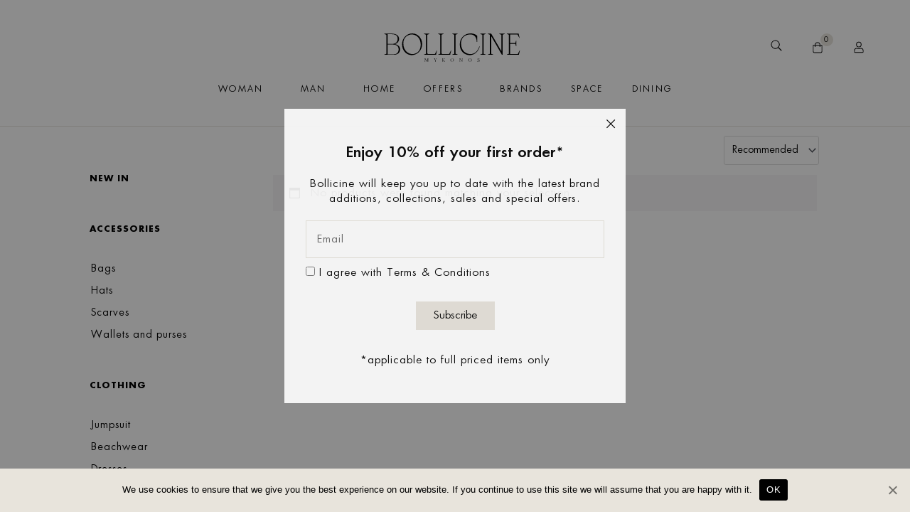

--- FILE ---
content_type: text/html; charset=UTF-8
request_url: https://www.bollicinemykonos.com/product-category/woman/?jsf=woocommerce-archive&tax=product_cat:96
body_size: 45415
content:
<!DOCTYPE html>
<html lang="en-US">
<head>
<meta charset="UTF-8">
<meta name="viewport" content="width=device-width, initial-scale=1">
	 <link rel="profile" href="https://gmpg.org/xfn/11"> 
	 <meta name='robots' content='index, follow, max-image-preview:large, max-snippet:-1, max-video-preview:-1' />

<!-- Google Tag Manager by PYS -->
<script data-cfasync="false" data-pagespeed-no-defer>
	var pys_datalayer_name = "dataLayer";
	window.dataLayer = window.dataLayer || [];</script> 
<!-- End Google Tag Manager by PYS -->
	<!-- This site is optimized with the Yoast SEO plugin v23.8 - https://yoast.com/wordpress/plugins/seo/ -->
	<title>Woman - Bollicine</title>
	<link rel="canonical" href="https://www.bollicinemykonos.com/product-category/woman/" />
	<meta property="og:locale" content="en_US" />
	<meta property="og:type" content="article" />
	<meta property="og:title" content="Woman - Bollicine" />
	<meta property="og:url" content="https://www.bollicinemykonos.com/product-category/woman/" />
	<meta property="og:site_name" content="Bollicine" />
	<meta name="twitter:card" content="summary_large_image" />
	<script type="application/ld+json" class="yoast-schema-graph">{"@context":"https://schema.org","@graph":[{"@type":"CollectionPage","@id":"https://www.bollicinemykonos.com/product-category/woman/","url":"https://www.bollicinemykonos.com/product-category/woman/","name":"Woman - Bollicine","isPartOf":{"@id":"https://www.bollicinemykonos.com/#website"},"breadcrumb":{"@id":"https://www.bollicinemykonos.com/product-category/woman/#breadcrumb"},"inLanguage":"en-US"},{"@type":"BreadcrumbList","@id":"https://www.bollicinemykonos.com/product-category/woman/#breadcrumb","itemListElement":[{"@type":"ListItem","position":1,"name":"Home","item":"https://www.bollicinemykonos.com/"},{"@type":"ListItem","position":2,"name":"Woman"}]},{"@type":"WebSite","@id":"https://www.bollicinemykonos.com/#website","url":"https://www.bollicinemykonos.com/","name":"Bollicine","description":"Bollicine Mykonos","publisher":{"@id":"https://www.bollicinemykonos.com/#organization"},"potentialAction":[{"@type":"SearchAction","target":{"@type":"EntryPoint","urlTemplate":"https://www.bollicinemykonos.com/?s={search_term_string}"},"query-input":{"@type":"PropertyValueSpecification","valueRequired":true,"valueName":"search_term_string"}}],"inLanguage":"en-US"},{"@type":"Organization","@id":"https://www.bollicinemykonos.com/#organization","name":"Bollicine","url":"https://www.bollicinemykonos.com/","logo":{"@type":"ImageObject","inLanguage":"en-US","@id":"https://www.bollicinemykonos.com/#/schema/logo/image/","url":"https://www.bollicinemykonos.com/wp-content/uploads/2021/01/bollicine-logo.svg","contentUrl":"https://www.bollicinemykonos.com/wp-content/uploads/2021/01/bollicine-logo.svg","width":272,"height":57,"caption":"Bollicine"},"image":{"@id":"https://www.bollicinemykonos.com/#/schema/logo/image/"}}]}</script>
	<!-- / Yoast SEO plugin. -->


<link rel="alternate" type="application/rss+xml" title="Bollicine &raquo; Feed" href="https://www.bollicinemykonos.com/feed/" />
<link rel="alternate" type="application/rss+xml" title="Bollicine &raquo; Comments Feed" href="https://www.bollicinemykonos.com/comments/feed/" />
<link rel="alternate" type="application/rss+xml" title="Bollicine &raquo; Woman Category Feed" href="https://www.bollicinemykonos.com/product-category/woman/feed/" />
<script>
window._wpemojiSettings = {"baseUrl":"https:\/\/s.w.org\/images\/core\/emoji\/15.0.3\/72x72\/","ext":".png","svgUrl":"https:\/\/s.w.org\/images\/core\/emoji\/15.0.3\/svg\/","svgExt":".svg","source":{"concatemoji":"https:\/\/www.bollicinemykonos.com\/wp-includes\/js\/wp-emoji-release.min.js?ver=6.5.7"}};
/*! This file is auto-generated */
!function(i,n){var o,s,e;function c(e){try{var t={supportTests:e,timestamp:(new Date).valueOf()};sessionStorage.setItem(o,JSON.stringify(t))}catch(e){}}function p(e,t,n){e.clearRect(0,0,e.canvas.width,e.canvas.height),e.fillText(t,0,0);var t=new Uint32Array(e.getImageData(0,0,e.canvas.width,e.canvas.height).data),r=(e.clearRect(0,0,e.canvas.width,e.canvas.height),e.fillText(n,0,0),new Uint32Array(e.getImageData(0,0,e.canvas.width,e.canvas.height).data));return t.every(function(e,t){return e===r[t]})}function u(e,t,n){switch(t){case"flag":return n(e,"\ud83c\udff3\ufe0f\u200d\u26a7\ufe0f","\ud83c\udff3\ufe0f\u200b\u26a7\ufe0f")?!1:!n(e,"\ud83c\uddfa\ud83c\uddf3","\ud83c\uddfa\u200b\ud83c\uddf3")&&!n(e,"\ud83c\udff4\udb40\udc67\udb40\udc62\udb40\udc65\udb40\udc6e\udb40\udc67\udb40\udc7f","\ud83c\udff4\u200b\udb40\udc67\u200b\udb40\udc62\u200b\udb40\udc65\u200b\udb40\udc6e\u200b\udb40\udc67\u200b\udb40\udc7f");case"emoji":return!n(e,"\ud83d\udc26\u200d\u2b1b","\ud83d\udc26\u200b\u2b1b")}return!1}function f(e,t,n){var r="undefined"!=typeof WorkerGlobalScope&&self instanceof WorkerGlobalScope?new OffscreenCanvas(300,150):i.createElement("canvas"),a=r.getContext("2d",{willReadFrequently:!0}),o=(a.textBaseline="top",a.font="600 32px Arial",{});return e.forEach(function(e){o[e]=t(a,e,n)}),o}function t(e){var t=i.createElement("script");t.src=e,t.defer=!0,i.head.appendChild(t)}"undefined"!=typeof Promise&&(o="wpEmojiSettingsSupports",s=["flag","emoji"],n.supports={everything:!0,everythingExceptFlag:!0},e=new Promise(function(e){i.addEventListener("DOMContentLoaded",e,{once:!0})}),new Promise(function(t){var n=function(){try{var e=JSON.parse(sessionStorage.getItem(o));if("object"==typeof e&&"number"==typeof e.timestamp&&(new Date).valueOf()<e.timestamp+604800&&"object"==typeof e.supportTests)return e.supportTests}catch(e){}return null}();if(!n){if("undefined"!=typeof Worker&&"undefined"!=typeof OffscreenCanvas&&"undefined"!=typeof URL&&URL.createObjectURL&&"undefined"!=typeof Blob)try{var e="postMessage("+f.toString()+"("+[JSON.stringify(s),u.toString(),p.toString()].join(",")+"));",r=new Blob([e],{type:"text/javascript"}),a=new Worker(URL.createObjectURL(r),{name:"wpTestEmojiSupports"});return void(a.onmessage=function(e){c(n=e.data),a.terminate(),t(n)})}catch(e){}c(n=f(s,u,p))}t(n)}).then(function(e){for(var t in e)n.supports[t]=e[t],n.supports.everything=n.supports.everything&&n.supports[t],"flag"!==t&&(n.supports.everythingExceptFlag=n.supports.everythingExceptFlag&&n.supports[t]);n.supports.everythingExceptFlag=n.supports.everythingExceptFlag&&!n.supports.flag,n.DOMReady=!1,n.readyCallback=function(){n.DOMReady=!0}}).then(function(){return e}).then(function(){var e;n.supports.everything||(n.readyCallback(),(e=n.source||{}).concatemoji?t(e.concatemoji):e.wpemoji&&e.twemoji&&(t(e.twemoji),t(e.wpemoji)))}))}((window,document),window._wpemojiSettings);
</script>
<link rel='stylesheet' id='jet-menu-astra-css' href='https://www.bollicinemykonos.com/wp-content/plugins/jet-menu/integration/themes/astra/assets/css/style.css?ver=2.4.4' media='all' />
<link rel='stylesheet' id='astra-theme-css-css' href='https://www.bollicinemykonos.com/wp-content/themes/astra/assets/css/minified/frontend.min.css?ver=4.6.10' media='all' />
<style id='astra-theme-css-inline-css'>
.ast-no-sidebar .entry-content .alignfull {margin-left: calc( -50vw + 50%);margin-right: calc( -50vw + 50%);max-width: 100vw;width: 100vw;}.ast-no-sidebar .entry-content .alignwide {margin-left: calc(-41vw + 50%);margin-right: calc(-41vw + 50%);max-width: unset;width: unset;}.ast-no-sidebar .entry-content .alignfull .alignfull,.ast-no-sidebar .entry-content .alignfull .alignwide,.ast-no-sidebar .entry-content .alignwide .alignfull,.ast-no-sidebar .entry-content .alignwide .alignwide,.ast-no-sidebar .entry-content .wp-block-column .alignfull,.ast-no-sidebar .entry-content .wp-block-column .alignwide{width: 100%;margin-left: auto;margin-right: auto;}.wp-block-gallery,.blocks-gallery-grid {margin: 0;}.wp-block-separator {max-width: 100px;}.wp-block-separator.is-style-wide,.wp-block-separator.is-style-dots {max-width: none;}.entry-content .has-2-columns .wp-block-column:first-child {padding-right: 10px;}.entry-content .has-2-columns .wp-block-column:last-child {padding-left: 10px;}@media (max-width: 782px) {.entry-content .wp-block-columns .wp-block-column {flex-basis: 100%;}.entry-content .has-2-columns .wp-block-column:first-child {padding-right: 0;}.entry-content .has-2-columns .wp-block-column:last-child {padding-left: 0;}}body .entry-content .wp-block-latest-posts {margin-left: 0;}body .entry-content .wp-block-latest-posts li {list-style: none;}.ast-no-sidebar .ast-container .entry-content .wp-block-latest-posts {margin-left: 0;}.ast-header-break-point .entry-content .alignwide {margin-left: auto;margin-right: auto;}.entry-content .blocks-gallery-item img {margin-bottom: auto;}.wp-block-pullquote {border-top: 4px solid #555d66;border-bottom: 4px solid #555d66;color: #40464d;}:root{--ast-container-default-xlg-padding:6.67em;--ast-container-default-lg-padding:5.67em;--ast-container-default-slg-padding:4.34em;--ast-container-default-md-padding:3.34em;--ast-container-default-sm-padding:6.67em;--ast-container-default-xs-padding:2.4em;--ast-container-default-xxs-padding:1.4em;--ast-code-block-background:#EEEEEE;--ast-comment-inputs-background:#FAFAFA;--ast-normal-container-width:1200px;--ast-narrow-container-width:750px;--ast-blog-title-font-weight:normal;--ast-blog-meta-weight:inherit;}html{font-size:93.75%;}a,.page-title{color:#000000;}a:hover,a:focus{color:var(--ast-global-color-1);}body,button,input,select,textarea,.ast-button,.ast-custom-button{font-family:-apple-system,BlinkMacSystemFont,Segoe UI,Roboto,Oxygen-Sans,Ubuntu,Cantarell,Helvetica Neue,sans-serif;font-weight:inherit;font-size:15px;font-size:1rem;line-height:var(--ast-body-line-height,1.65em);}blockquote{color:var(--ast-global-color-3);}.site-title{font-size:35px;font-size:2.3333333333333rem;display:block;}.site-header .site-description{font-size:15px;font-size:1rem;display:none;}.entry-title{font-size:26px;font-size:1.7333333333333rem;}.archive .ast-article-post .ast-article-inner,.blog .ast-article-post .ast-article-inner,.archive .ast-article-post .ast-article-inner:hover,.blog .ast-article-post .ast-article-inner:hover{overflow:hidden;}h1,.entry-content h1{font-size:40px;font-size:2.6666666666667rem;line-height:1.4em;}h2,.entry-content h2{font-size:32px;font-size:2.1333333333333rem;line-height:1.3em;}h3,.entry-content h3{font-size:26px;font-size:1.7333333333333rem;line-height:1.3em;}h4,.entry-content h4{font-size:24px;font-size:1.6rem;line-height:1.2em;}h5,.entry-content h5{font-size:20px;font-size:1.3333333333333rem;line-height:1.2em;}h6,.entry-content h6{font-size:16px;font-size:1.0666666666667rem;line-height:1.25em;}::selection{background-color:#000000;color:#ffffff;}body,h1,.entry-title a,.entry-content h1,h2,.entry-content h2,h3,.entry-content h3,h4,.entry-content h4,h5,.entry-content h5,h6,.entry-content h6{color:var(--ast-global-color-3);}.tagcloud a:hover,.tagcloud a:focus,.tagcloud a.current-item{color:#ffffff;border-color:#000000;background-color:#000000;}input:focus,input[type="text"]:focus,input[type="email"]:focus,input[type="url"]:focus,input[type="password"]:focus,input[type="reset"]:focus,input[type="search"]:focus,textarea:focus{border-color:#000000;}input[type="radio"]:checked,input[type=reset],input[type="checkbox"]:checked,input[type="checkbox"]:hover:checked,input[type="checkbox"]:focus:checked,input[type=range]::-webkit-slider-thumb{border-color:#000000;background-color:#000000;box-shadow:none;}.site-footer a:hover + .post-count,.site-footer a:focus + .post-count{background:#000000;border-color:#000000;}.single .nav-links .nav-previous,.single .nav-links .nav-next{color:#000000;}.entry-meta,.entry-meta *{line-height:1.45;color:#000000;}.entry-meta a:not(.ast-button):hover,.entry-meta a:not(.ast-button):hover *,.entry-meta a:not(.ast-button):focus,.entry-meta a:not(.ast-button):focus *,.page-links > .page-link,.page-links .page-link:hover,.post-navigation a:hover{color:var(--ast-global-color-1);}#cat option,.secondary .calendar_wrap thead a,.secondary .calendar_wrap thead a:visited{color:#000000;}.secondary .calendar_wrap #today,.ast-progress-val span{background:#000000;}.secondary a:hover + .post-count,.secondary a:focus + .post-count{background:#000000;border-color:#000000;}.calendar_wrap #today > a{color:#ffffff;}.page-links .page-link,.single .post-navigation a{color:#000000;}.ast-search-menu-icon .search-form button.search-submit{padding:0 4px;}.ast-search-menu-icon form.search-form{padding-right:0;}.ast-search-menu-icon.slide-search input.search-field{width:0;}.ast-header-search .ast-search-menu-icon.ast-dropdown-active .search-form,.ast-header-search .ast-search-menu-icon.ast-dropdown-active .search-field:focus{transition:all 0.2s;}.search-form input.search-field:focus{outline:none;}.widget-title,.widget .wp-block-heading{font-size:21px;font-size:1.4rem;color:var(--ast-global-color-3);}.ast-search-menu-icon.slide-search a:focus-visible:focus-visible,.astra-search-icon:focus-visible,#close:focus-visible,a:focus-visible,.ast-menu-toggle:focus-visible,.site .skip-link:focus-visible,.wp-block-loginout input:focus-visible,.wp-block-search.wp-block-search__button-inside .wp-block-search__inside-wrapper,.ast-header-navigation-arrow:focus-visible,.woocommerce .wc-proceed-to-checkout > .checkout-button:focus-visible,.woocommerce .woocommerce-MyAccount-navigation ul li a:focus-visible,.ast-orders-table__row .ast-orders-table__cell:focus-visible,.woocommerce .woocommerce-order-details .order-again > .button:focus-visible,.woocommerce .woocommerce-message a.button.wc-forward:focus-visible,.woocommerce #minus_qty:focus-visible,.woocommerce #plus_qty:focus-visible,a#ast-apply-coupon:focus-visible,.woocommerce .woocommerce-info a:focus-visible,.woocommerce .astra-shop-summary-wrap a:focus-visible,.woocommerce a.wc-forward:focus-visible,#ast-apply-coupon:focus-visible,.woocommerce-js .woocommerce-mini-cart-item a.remove:focus-visible,#close:focus-visible,.button.search-submit:focus-visible,#search_submit:focus,.normal-search:focus-visible{outline-style:dotted;outline-color:inherit;outline-width:thin;}input:focus,input[type="text"]:focus,input[type="email"]:focus,input[type="url"]:focus,input[type="password"]:focus,input[type="reset"]:focus,input[type="search"]:focus,input[type="number"]:focus,textarea:focus,.wp-block-search__input:focus,[data-section="section-header-mobile-trigger"] .ast-button-wrap .ast-mobile-menu-trigger-minimal:focus,.ast-mobile-popup-drawer.active .menu-toggle-close:focus,.woocommerce-ordering select.orderby:focus,#ast-scroll-top:focus,#coupon_code:focus,.woocommerce-page #comment:focus,.woocommerce #reviews #respond input#submit:focus,.woocommerce a.add_to_cart_button:focus,.woocommerce .button.single_add_to_cart_button:focus,.woocommerce .woocommerce-cart-form button:focus,.woocommerce .woocommerce-cart-form__cart-item .quantity .qty:focus,.woocommerce .woocommerce-billing-fields .woocommerce-billing-fields__field-wrapper .woocommerce-input-wrapper > .input-text:focus,.woocommerce #order_comments:focus,.woocommerce #place_order:focus,.woocommerce .woocommerce-address-fields .woocommerce-address-fields__field-wrapper .woocommerce-input-wrapper > .input-text:focus,.woocommerce .woocommerce-MyAccount-content form button:focus,.woocommerce .woocommerce-MyAccount-content .woocommerce-EditAccountForm .woocommerce-form-row .woocommerce-Input.input-text:focus,.woocommerce .ast-woocommerce-container .woocommerce-pagination ul.page-numbers li a:focus,body #content .woocommerce form .form-row .select2-container--default .select2-selection--single:focus,#ast-coupon-code:focus,.woocommerce.woocommerce-js .quantity input[type=number]:focus,.woocommerce-js .woocommerce-mini-cart-item .quantity input[type=number]:focus,.woocommerce p#ast-coupon-trigger:focus{border-style:dotted;border-color:inherit;border-width:thin;}input{outline:none;}.woocommerce-js input[type=text]:focus,.woocommerce-js input[type=email]:focus,.woocommerce-js textarea:focus,input[type=number]:focus,.comments-area textarea#comment:focus,.comments-area textarea#comment:active,.comments-area .ast-comment-formwrap input[type="text"]:focus,.comments-area .ast-comment-formwrap input[type="text"]:active{outline-style:disable;outline-color:inherit;outline-width:thin;}.ast-logo-title-inline .site-logo-img{padding-right:1em;}.site-logo-img img{ transition:all 0.2s linear;}body .ast-oembed-container *{position:absolute;top:0;width:100%;height:100%;left:0;}body .wp-block-embed-pocket-casts .ast-oembed-container *{position:unset;}.ast-single-post-featured-section + article {margin-top: 2em;}.site-content .ast-single-post-featured-section img {width: 100%;overflow: hidden;object-fit: cover;}.ast-separate-container .site-content .ast-single-post-featured-section + article {margin-top: -80px;z-index: 9;position: relative;border-radius: 4px;}@media (min-width: 922px) {.ast-no-sidebar .site-content .ast-article-image-container--wide {margin-left: -120px;margin-right: -120px;max-width: unset;width: unset;}.ast-left-sidebar .site-content .ast-article-image-container--wide,.ast-right-sidebar .site-content .ast-article-image-container--wide {margin-left: -10px;margin-right: -10px;}.site-content .ast-article-image-container--full {margin-left: calc( -50vw + 50%);margin-right: calc( -50vw + 50%);max-width: 100vw;width: 100vw;}.ast-left-sidebar .site-content .ast-article-image-container--full,.ast-right-sidebar .site-content .ast-article-image-container--full {margin-left: -10px;margin-right: -10px;max-width: inherit;width: auto;}}.site > .ast-single-related-posts-container {margin-top: 0;}@media (min-width: 922px) {.ast-desktop .ast-container--narrow {max-width: var(--ast-narrow-container-width);margin: 0 auto;}}.ast-page-builder-template .hentry {margin: 0;}.ast-page-builder-template .site-content > .ast-container {max-width: 100%;padding: 0;}.ast-page-builder-template .site .site-content #primary {padding: 0;margin: 0;}.ast-page-builder-template .no-results {text-align: center;margin: 4em auto;}.ast-page-builder-template .ast-pagination {padding: 2em;}.ast-page-builder-template .entry-header.ast-no-title.ast-no-thumbnail {margin-top: 0;}.ast-page-builder-template .entry-header.ast-header-without-markup {margin-top: 0;margin-bottom: 0;}.ast-page-builder-template .entry-header.ast-no-title.ast-no-meta {margin-bottom: 0;}.ast-page-builder-template.single .post-navigation {padding-bottom: 2em;}.ast-page-builder-template.single-post .site-content > .ast-container {max-width: 100%;}.ast-page-builder-template .entry-header {margin-top: 4em;margin-left: auto;margin-right: auto;padding-left: 20px;padding-right: 20px;}.single.ast-page-builder-template .entry-header {padding-left: 20px;padding-right: 20px;}.ast-page-builder-template .ast-archive-description {margin: 4em auto 0;padding-left: 20px;padding-right: 20px;}.ast-page-builder-template.ast-no-sidebar .entry-content .alignwide {margin-left: 0;margin-right: 0;}@media (max-width:921px){#ast-desktop-header{display:none;}}@media (min-width:922px){#ast-mobile-header{display:none;}}.wp-block-buttons.aligncenter{justify-content:center;}@media (min-width:1200px){.wp-block-group .has-background{padding:20px;}}@media (min-width:1200px){.ast-no-sidebar.ast-separate-container .entry-content .wp-block-group.alignwide,.ast-no-sidebar.ast-separate-container .entry-content .wp-block-cover.alignwide{margin-left:-20px;margin-right:-20px;padding-left:20px;padding-right:20px;}.ast-no-sidebar.ast-separate-container .entry-content .wp-block-cover.alignfull,.ast-no-sidebar.ast-separate-container .entry-content .wp-block-group.alignfull{margin-left:-6.67em;margin-right:-6.67em;padding-left:6.67em;padding-right:6.67em;}}@media (min-width:1200px){.wp-block-cover-image.alignwide .wp-block-cover__inner-container,.wp-block-cover.alignwide .wp-block-cover__inner-container,.wp-block-cover-image.alignfull .wp-block-cover__inner-container,.wp-block-cover.alignfull .wp-block-cover__inner-container{width:100%;}}.wp-block-columns{margin-bottom:unset;}.wp-block-image.size-full{margin:2rem 0;}.wp-block-separator.has-background{padding:0;}.wp-block-gallery{margin-bottom:1.6em;}.wp-block-group{padding-top:4em;padding-bottom:4em;}.wp-block-group__inner-container .wp-block-columns:last-child,.wp-block-group__inner-container :last-child,.wp-block-table table{margin-bottom:0;}.blocks-gallery-grid{width:100%;}.wp-block-navigation-link__content{padding:5px 0;}.wp-block-group .wp-block-group .has-text-align-center,.wp-block-group .wp-block-column .has-text-align-center{max-width:100%;}.has-text-align-center{margin:0 auto;}@media (min-width:1200px){.wp-block-cover__inner-container,.alignwide .wp-block-group__inner-container,.alignfull .wp-block-group__inner-container{max-width:1200px;margin:0 auto;}.wp-block-group.alignnone,.wp-block-group.aligncenter,.wp-block-group.alignleft,.wp-block-group.alignright,.wp-block-group.alignwide,.wp-block-columns.alignwide{margin:2rem 0 1rem 0;}}@media (max-width:1200px){.wp-block-group{padding:3em;}.wp-block-group .wp-block-group{padding:1.5em;}.wp-block-columns,.wp-block-column{margin:1rem 0;}}@media (min-width:921px){.wp-block-columns .wp-block-group{padding:2em;}}@media (max-width:544px){.wp-block-cover-image .wp-block-cover__inner-container,.wp-block-cover .wp-block-cover__inner-container{width:unset;}.wp-block-cover,.wp-block-cover-image{padding:2em 0;}.wp-block-group,.wp-block-cover{padding:2em;}.wp-block-media-text__media img,.wp-block-media-text__media video{width:unset;max-width:100%;}.wp-block-media-text.has-background .wp-block-media-text__content{padding:1em;}}.wp-block-image.aligncenter{margin-left:auto;margin-right:auto;}.wp-block-table.aligncenter{margin-left:auto;margin-right:auto;}@media (min-width:544px){.entry-content .wp-block-media-text.has-media-on-the-right .wp-block-media-text__content{padding:0 8% 0 0;}.entry-content .wp-block-media-text .wp-block-media-text__content{padding:0 0 0 8%;}.ast-plain-container .site-content .entry-content .has-custom-content-position.is-position-bottom-left > *,.ast-plain-container .site-content .entry-content .has-custom-content-position.is-position-bottom-right > *,.ast-plain-container .site-content .entry-content .has-custom-content-position.is-position-top-left > *,.ast-plain-container .site-content .entry-content .has-custom-content-position.is-position-top-right > *,.ast-plain-container .site-content .entry-content .has-custom-content-position.is-position-center-right > *,.ast-plain-container .site-content .entry-content .has-custom-content-position.is-position-center-left > *{margin:0;}}@media (max-width:544px){.entry-content .wp-block-media-text .wp-block-media-text__content{padding:8% 0;}.wp-block-media-text .wp-block-media-text__media img{width:auto;max-width:100%;}}.wp-block-buttons .wp-block-button.is-style-outline .wp-block-button__link.wp-element-button,.ast-outline-button,.wp-block-uagb-buttons-child .uagb-buttons-repeater.ast-outline-button{border-color:#000000;border-top-width:2px;border-right-width:2px;border-bottom-width:2px;border-left-width:2px;font-family:inherit;font-weight:400;line-height:1em;border-top-left-radius:0px;border-top-right-radius:0px;border-bottom-right-radius:0px;border-bottom-left-radius:0px;}.wp-block-button .wp-block-button__link.wp-element-button.is-style-outline:not(.has-background),.wp-block-button.is-style-outline>.wp-block-button__link.wp-element-button:not(.has-background),.ast-outline-button{background-color:#000000;}.entry-content[ast-blocks-layout] > figure{margin-bottom:1em;}@media (max-width:921px){.ast-separate-container #primary,.ast-separate-container #secondary{padding:1.5em 0;}#primary,#secondary{padding:1.5em 0;margin:0;}.ast-left-sidebar #content > .ast-container{display:flex;flex-direction:column-reverse;width:100%;}.ast-separate-container .ast-article-post,.ast-separate-container .ast-article-single{padding:1.5em 2.14em;}.ast-author-box img.avatar{margin:20px 0 0 0;}}@media (min-width:922px){.ast-separate-container.ast-right-sidebar #primary,.ast-separate-container.ast-left-sidebar #primary{border:0;}.search-no-results.ast-separate-container #primary{margin-bottom:4em;}}.wp-block-button .wp-block-button__link{color:#ffffff;}.wp-block-button .wp-block-button__link:hover,.wp-block-button .wp-block-button__link:focus{color:#ffffff;background-color:var(--ast-global-color-1);border-color:var(--ast-global-color-1);}.elementor-widget-heading h1.elementor-heading-title{line-height:1.4em;}.elementor-widget-heading h2.elementor-heading-title{line-height:1.3em;}.elementor-widget-heading h3.elementor-heading-title{line-height:1.3em;}.elementor-widget-heading h4.elementor-heading-title{line-height:1.2em;}.elementor-widget-heading h5.elementor-heading-title{line-height:1.2em;}.elementor-widget-heading h6.elementor-heading-title{line-height:1.25em;}.wp-block-button .wp-block-button__link{border-top-width:0;border-right-width:0;border-left-width:0;border-bottom-width:0;border-color:#000000;background-color:#000000;color:#ffffff;font-family:inherit;font-weight:400;line-height:1.25em;border-top-left-radius:0px;border-top-right-radius:0px;border-bottom-right-radius:0px;border-bottom-left-radius:0px;padding-top:10px;padding-right:40px;padding-bottom:10px;padding-left:40px;}.menu-toggle,button,.ast-button,.ast-custom-button,.button,input#submit,input[type="button"],input[type="submit"],input[type="reset"]{border-style:solid;border-top-width:0;border-right-width:0;border-left-width:0;border-bottom-width:0;color:#ffffff;border-color:#000000;background-color:#000000;padding-top:10px;padding-right:40px;padding-bottom:10px;padding-left:40px;font-family:inherit;font-weight:400;line-height:1.25em;border-top-left-radius:0px;border-top-right-radius:0px;border-bottom-right-radius:0px;border-bottom-left-radius:0px;}button:focus,.menu-toggle:hover,button:hover,.ast-button:hover,.ast-custom-button:hover .button:hover,.ast-custom-button:hover ,input[type=reset]:hover,input[type=reset]:focus,input#submit:hover,input#submit:focus,input[type="button"]:hover,input[type="button"]:focus,input[type="submit"]:hover,input[type="submit"]:focus{color:#ffffff;background-color:var(--ast-global-color-1);border-color:var(--ast-global-color-1);}@media (max-width:921px){.ast-mobile-header-stack .main-header-bar .ast-search-menu-icon{display:inline-block;}.ast-header-break-point.ast-header-custom-item-outside .ast-mobile-header-stack .main-header-bar .ast-search-icon{margin:0;}.ast-comment-avatar-wrap img{max-width:2.5em;}.ast-comment-meta{padding:0 1.8888em 1.3333em;}.ast-separate-container .ast-comment-list li.depth-1{padding:1.5em 2.14em;}.ast-separate-container .comment-respond{padding:2em 2.14em;}}@media (min-width:544px){.ast-container{max-width:100%;}}@media (max-width:544px){.ast-separate-container .ast-article-post,.ast-separate-container .ast-article-single,.ast-separate-container .comments-title,.ast-separate-container .ast-archive-description{padding:1.5em 1em;}.ast-separate-container #content .ast-container{padding-left:0.54em;padding-right:0.54em;}.ast-separate-container .ast-comment-list .bypostauthor{padding:.5em;}.ast-search-menu-icon.ast-dropdown-active .search-field{width:170px;}}.ast-no-sidebar.ast-separate-container .entry-content .alignfull {margin-left: -6.67em;margin-right: -6.67em;width: auto;}@media (max-width: 1200px) {.ast-no-sidebar.ast-separate-container .entry-content .alignfull {margin-left: -2.4em;margin-right: -2.4em;}}@media (max-width: 768px) {.ast-no-sidebar.ast-separate-container .entry-content .alignfull {margin-left: -2.14em;margin-right: -2.14em;}}@media (max-width: 544px) {.ast-no-sidebar.ast-separate-container .entry-content .alignfull {margin-left: -1em;margin-right: -1em;}}.ast-no-sidebar.ast-separate-container .entry-content .alignwide {margin-left: -20px;margin-right: -20px;}.ast-no-sidebar.ast-separate-container .entry-content .wp-block-column .alignfull,.ast-no-sidebar.ast-separate-container .entry-content .wp-block-column .alignwide {margin-left: auto;margin-right: auto;width: 100%;}@media (max-width:921px){.site-title{display:block;}.site-header .site-description{display:none;}h1,.entry-content h1{font-size:30px;}h2,.entry-content h2{font-size:25px;}h3,.entry-content h3{font-size:20px;}}@media (max-width:544px){.site-title{display:block;}.site-header .site-description{display:none;}h1,.entry-content h1{font-size:30px;}h2,.entry-content h2{font-size:25px;}h3,.entry-content h3{font-size:20px;}}@media (max-width:921px){html{font-size:85.5%;}}@media (max-width:544px){html{font-size:85.5%;}}@media (min-width:922px){.ast-container{max-width:1240px;}}@font-face {font-family: "Astra";src: url(https://www.bollicinemykonos.com/wp-content/themes/astra/assets/fonts/astra.woff) format("woff"),url(https://www.bollicinemykonos.com/wp-content/themes/astra/assets/fonts/astra.ttf) format("truetype"),url(https://www.bollicinemykonos.com/wp-content/themes/astra/assets/fonts/astra.svg#astra) format("svg");font-weight: normal;font-style: normal;font-display: fallback;}.ast-blog-layout-classic-grid .ast-article-inner{box-shadow:0px 6px 15px -2px rgba(16,24,40,0.05);}.ast-separate-container .ast-blog-layout-classic-grid .ast-article-inner,.ast-plain-container .ast-blog-layout-classic-grid .ast-article-inner{height:100%;}.ast-blog-layout-6-grid .ast-blog-featured-section:before {content: "";}.cat-links.badge a,.tags-links.badge a {padding: 4px 8px;border-radius: 3px;font-weight: 400;}.cat-links.underline a,.tags-links.underline a{text-decoration: underline;}@media (min-width:922px){.main-header-menu .sub-menu .menu-item.ast-left-align-sub-menu:hover > .sub-menu,.main-header-menu .sub-menu .menu-item.ast-left-align-sub-menu.focus > .sub-menu{margin-left:-0px;}}.site .comments-area{padding-bottom:3em;}.astra-icon-down_arrow::after {content: "\e900";font-family: Astra;}.astra-icon-close::after {content: "\e5cd";font-family: Astra;}.astra-icon-drag_handle::after {content: "\e25d";font-family: Astra;}.astra-icon-format_align_justify::after {content: "\e235";font-family: Astra;}.astra-icon-menu::after {content: "\e5d2";font-family: Astra;}.astra-icon-reorder::after {content: "\e8fe";font-family: Astra;}.astra-icon-search::after {content: "\e8b6";font-family: Astra;}.astra-icon-zoom_in::after {content: "\e56b";font-family: Astra;}.astra-icon-check-circle::after {content: "\e901";font-family: Astra;}.astra-icon-shopping-cart::after {content: "\f07a";font-family: Astra;}.astra-icon-shopping-bag::after {content: "\f290";font-family: Astra;}.astra-icon-shopping-basket::after {content: "\f291";font-family: Astra;}.astra-icon-circle-o::after {content: "\e903";font-family: Astra;}.astra-icon-certificate::after {content: "\e902";font-family: Astra;}blockquote {padding: 1.2em;}:root .has-ast-global-color-0-color{color:var(--ast-global-color-0);}:root .has-ast-global-color-0-background-color{background-color:var(--ast-global-color-0);}:root .wp-block-button .has-ast-global-color-0-color{color:var(--ast-global-color-0);}:root .wp-block-button .has-ast-global-color-0-background-color{background-color:var(--ast-global-color-0);}:root .has-ast-global-color-1-color{color:var(--ast-global-color-1);}:root .has-ast-global-color-1-background-color{background-color:var(--ast-global-color-1);}:root .wp-block-button .has-ast-global-color-1-color{color:var(--ast-global-color-1);}:root .wp-block-button .has-ast-global-color-1-background-color{background-color:var(--ast-global-color-1);}:root .has-ast-global-color-2-color{color:var(--ast-global-color-2);}:root .has-ast-global-color-2-background-color{background-color:var(--ast-global-color-2);}:root .wp-block-button .has-ast-global-color-2-color{color:var(--ast-global-color-2);}:root .wp-block-button .has-ast-global-color-2-background-color{background-color:var(--ast-global-color-2);}:root .has-ast-global-color-3-color{color:var(--ast-global-color-3);}:root .has-ast-global-color-3-background-color{background-color:var(--ast-global-color-3);}:root .wp-block-button .has-ast-global-color-3-color{color:var(--ast-global-color-3);}:root .wp-block-button .has-ast-global-color-3-background-color{background-color:var(--ast-global-color-3);}:root .has-ast-global-color-4-color{color:var(--ast-global-color-4);}:root .has-ast-global-color-4-background-color{background-color:var(--ast-global-color-4);}:root .wp-block-button .has-ast-global-color-4-color{color:var(--ast-global-color-4);}:root .wp-block-button .has-ast-global-color-4-background-color{background-color:var(--ast-global-color-4);}:root .has-ast-global-color-5-color{color:var(--ast-global-color-5);}:root .has-ast-global-color-5-background-color{background-color:var(--ast-global-color-5);}:root .wp-block-button .has-ast-global-color-5-color{color:var(--ast-global-color-5);}:root .wp-block-button .has-ast-global-color-5-background-color{background-color:var(--ast-global-color-5);}:root .has-ast-global-color-6-color{color:var(--ast-global-color-6);}:root .has-ast-global-color-6-background-color{background-color:var(--ast-global-color-6);}:root .wp-block-button .has-ast-global-color-6-color{color:var(--ast-global-color-6);}:root .wp-block-button .has-ast-global-color-6-background-color{background-color:var(--ast-global-color-6);}:root .has-ast-global-color-7-color{color:var(--ast-global-color-7);}:root .has-ast-global-color-7-background-color{background-color:var(--ast-global-color-7);}:root .wp-block-button .has-ast-global-color-7-color{color:var(--ast-global-color-7);}:root .wp-block-button .has-ast-global-color-7-background-color{background-color:var(--ast-global-color-7);}:root .has-ast-global-color-8-color{color:var(--ast-global-color-8);}:root .has-ast-global-color-8-background-color{background-color:var(--ast-global-color-8);}:root .wp-block-button .has-ast-global-color-8-color{color:var(--ast-global-color-8);}:root .wp-block-button .has-ast-global-color-8-background-color{background-color:var(--ast-global-color-8);}:root{--ast-global-color-0:#0170B9;--ast-global-color-1:#3a3a3a;--ast-global-color-2:#3a3a3a;--ast-global-color-3:#4B4F58;--ast-global-color-4:#F5F5F5;--ast-global-color-5:#FFFFFF;--ast-global-color-6:#E5E5E5;--ast-global-color-7:#424242;--ast-global-color-8:#000000;}:root {--ast-border-color : #dddddd;}.ast-breadcrumbs .trail-browse,.ast-breadcrumbs .trail-items,.ast-breadcrumbs .trail-items li{display:inline-block;margin:0;padding:0;border:none;background:inherit;text-indent:0;text-decoration:none;}.ast-breadcrumbs .trail-browse{font-size:inherit;font-style:inherit;font-weight:inherit;color:inherit;}.ast-breadcrumbs .trail-items{list-style:none;}.trail-items li::after{padding:0 0.3em;content:"\00bb";}.trail-items li:last-of-type::after{display:none;}h1,.entry-content h1,h2,.entry-content h2,h3,.entry-content h3,h4,.entry-content h4,h5,.entry-content h5,h6,.entry-content h6{color:var(--ast-global-color-2);}@media (max-width:921px){.ast-builder-grid-row-container.ast-builder-grid-row-tablet-3-firstrow .ast-builder-grid-row > *:first-child,.ast-builder-grid-row-container.ast-builder-grid-row-tablet-3-lastrow .ast-builder-grid-row > *:last-child{grid-column:1 / -1;}}@media (max-width:544px){.ast-builder-grid-row-container.ast-builder-grid-row-mobile-3-firstrow .ast-builder-grid-row > *:first-child,.ast-builder-grid-row-container.ast-builder-grid-row-mobile-3-lastrow .ast-builder-grid-row > *:last-child{grid-column:1 / -1;}}.ast-builder-layout-element[data-section="title_tagline"]{display:flex;}@media (max-width:921px){.ast-header-break-point .ast-builder-layout-element[data-section="title_tagline"]{display:flex;}}@media (max-width:544px){.ast-header-break-point .ast-builder-layout-element[data-section="title_tagline"]{display:flex;}}.ast-builder-menu-1{font-family:inherit;font-weight:inherit;}.ast-builder-menu-1 .sub-menu,.ast-builder-menu-1 .inline-on-mobile .sub-menu{border-top-width:2px;border-bottom-width:0px;border-right-width:0px;border-left-width:0px;border-color:#000000;border-style:solid;}.ast-builder-menu-1 .main-header-menu > .menu-item > .sub-menu,.ast-builder-menu-1 .main-header-menu > .menu-item > .astra-full-megamenu-wrapper{margin-top:0px;}.ast-desktop .ast-builder-menu-1 .main-header-menu > .menu-item > .sub-menu:before,.ast-desktop .ast-builder-menu-1 .main-header-menu > .menu-item > .astra-full-megamenu-wrapper:before{height:calc( 0px + 5px );}.ast-desktop .ast-builder-menu-1 .menu-item .sub-menu .menu-link{border-style:none;}@media (max-width:921px){.ast-header-break-point .ast-builder-menu-1 .menu-item.menu-item-has-children > .ast-menu-toggle{top:0;}.ast-builder-menu-1 .inline-on-mobile .menu-item.menu-item-has-children > .ast-menu-toggle{right:-15px;}.ast-builder-menu-1 .menu-item-has-children > .menu-link:after{content:unset;}.ast-builder-menu-1 .main-header-menu > .menu-item > .sub-menu,.ast-builder-menu-1 .main-header-menu > .menu-item > .astra-full-megamenu-wrapper{margin-top:0;}}@media (max-width:544px){.ast-header-break-point .ast-builder-menu-1 .menu-item.menu-item-has-children > .ast-menu-toggle{top:0;}.ast-builder-menu-1 .main-header-menu > .menu-item > .sub-menu,.ast-builder-menu-1 .main-header-menu > .menu-item > .astra-full-megamenu-wrapper{margin-top:0;}}.ast-builder-menu-1{display:flex;}@media (max-width:921px){.ast-header-break-point .ast-builder-menu-1{display:flex;}}@media (max-width:544px){.ast-header-break-point .ast-builder-menu-1{display:flex;}}.elementor-posts-container [CLASS*="ast-width-"]{width:100%;}.elementor-template-full-width .ast-container{display:block;}.elementor-screen-only,.screen-reader-text,.screen-reader-text span,.ui-helper-hidden-accessible{top:0 !important;}@media (max-width:544px){.elementor-element .elementor-wc-products .woocommerce[class*="columns-"] ul.products li.product{width:auto;margin:0;}.elementor-element .woocommerce .woocommerce-result-count{float:none;}}.ast-header-break-point .main-header-bar{border-bottom-width:1px;}@media (min-width:922px){.main-header-bar{border-bottom-width:1px;}}.main-header-menu .menu-item, #astra-footer-menu .menu-item, .main-header-bar .ast-masthead-custom-menu-items{-js-display:flex;display:flex;-webkit-box-pack:center;-webkit-justify-content:center;-moz-box-pack:center;-ms-flex-pack:center;justify-content:center;-webkit-box-orient:vertical;-webkit-box-direction:normal;-webkit-flex-direction:column;-moz-box-orient:vertical;-moz-box-direction:normal;-ms-flex-direction:column;flex-direction:column;}.main-header-menu > .menu-item > .menu-link, #astra-footer-menu > .menu-item > .menu-link{height:100%;-webkit-box-align:center;-webkit-align-items:center;-moz-box-align:center;-ms-flex-align:center;align-items:center;-js-display:flex;display:flex;}.main-header-menu .sub-menu .menu-item.menu-item-has-children > .menu-link:after{position:absolute;right:1em;top:50%;transform:translate(0,-50%) rotate(270deg);}.ast-header-break-point .main-header-bar .main-header-bar-navigation .page_item_has_children > .ast-menu-toggle::before, .ast-header-break-point .main-header-bar .main-header-bar-navigation .menu-item-has-children > .ast-menu-toggle::before, .ast-mobile-popup-drawer .main-header-bar-navigation .menu-item-has-children>.ast-menu-toggle::before, .ast-header-break-point .ast-mobile-header-wrap .main-header-bar-navigation .menu-item-has-children > .ast-menu-toggle::before{font-weight:bold;content:"\e900";font-family:Astra;text-decoration:inherit;display:inline-block;}.ast-header-break-point .main-navigation ul.sub-menu .menu-item .menu-link:before{content:"\e900";font-family:Astra;font-size:.65em;text-decoration:inherit;display:inline-block;transform:translate(0, -2px) rotateZ(270deg);margin-right:5px;}.widget_search .search-form:after{font-family:Astra;font-size:1.2em;font-weight:normal;content:"\e8b6";position:absolute;top:50%;right:15px;transform:translate(0, -50%);}.astra-search-icon::before{content:"\e8b6";font-family:Astra;font-style:normal;font-weight:normal;text-decoration:inherit;text-align:center;-webkit-font-smoothing:antialiased;-moz-osx-font-smoothing:grayscale;z-index:3;}.main-header-bar .main-header-bar-navigation .page_item_has_children > a:after, .main-header-bar .main-header-bar-navigation .menu-item-has-children > a:after, .menu-item-has-children .ast-header-navigation-arrow:after{content:"\e900";display:inline-block;font-family:Astra;font-size:.6rem;font-weight:bold;text-rendering:auto;-webkit-font-smoothing:antialiased;-moz-osx-font-smoothing:grayscale;margin-left:10px;line-height:normal;}.menu-item-has-children .sub-menu .ast-header-navigation-arrow:after{margin-left:0;}.ast-mobile-popup-drawer .main-header-bar-navigation .ast-submenu-expanded>.ast-menu-toggle::before{transform:rotateX(180deg);}.ast-header-break-point .main-header-bar-navigation .menu-item-has-children > .menu-link:after{display:none;}@media (min-width:922px){.ast-builder-menu .main-navigation > ul > li:last-child a{margin-right:0;}}.ast-separate-container .ast-article-inner{background-color:transparent;background-image:none;}.ast-separate-container .ast-article-post{background-color:var(--ast-global-color-5);;}@media (max-width:921px){.ast-separate-container .ast-article-post{background-color:var(--ast-global-color-5);;}}@media (max-width:544px){.ast-separate-container .ast-article-post{background-color:var(--ast-global-color-5);;}}.ast-separate-container .ast-article-single:not(.ast-related-post), .woocommerce.ast-separate-container .ast-woocommerce-container, .ast-separate-container .error-404, .ast-separate-container .no-results, .single.ast-separate-container  .ast-author-meta, .ast-separate-container .related-posts-title-wrapper,.ast-separate-container .comments-count-wrapper, .ast-box-layout.ast-plain-container .site-content,.ast-padded-layout.ast-plain-container .site-content, .ast-separate-container .ast-archive-description, .ast-separate-container .comments-area .comment-respond, .ast-separate-container .comments-area .ast-comment-list li, .ast-separate-container .comments-area .comments-title{background-color:var(--ast-global-color-5);;}@media (max-width:921px){.ast-separate-container .ast-article-single:not(.ast-related-post), .woocommerce.ast-separate-container .ast-woocommerce-container, .ast-separate-container .error-404, .ast-separate-container .no-results, .single.ast-separate-container  .ast-author-meta, .ast-separate-container .related-posts-title-wrapper,.ast-separate-container .comments-count-wrapper, .ast-box-layout.ast-plain-container .site-content,.ast-padded-layout.ast-plain-container .site-content, .ast-separate-container .ast-archive-description{background-color:var(--ast-global-color-5);;}}@media (max-width:544px){.ast-separate-container .ast-article-single:not(.ast-related-post), .woocommerce.ast-separate-container .ast-woocommerce-container, .ast-separate-container .error-404, .ast-separate-container .no-results, .single.ast-separate-container  .ast-author-meta, .ast-separate-container .related-posts-title-wrapper,.ast-separate-container .comments-count-wrapper, .ast-box-layout.ast-plain-container .site-content,.ast-padded-layout.ast-plain-container .site-content, .ast-separate-container .ast-archive-description{background-color:var(--ast-global-color-5);;}}.ast-separate-container.ast-two-container #secondary .widget{background-color:var(--ast-global-color-5);;}@media (max-width:921px){.ast-separate-container.ast-two-container #secondary .widget{background-color:var(--ast-global-color-5);;}}@media (max-width:544px){.ast-separate-container.ast-two-container #secondary .widget{background-color:var(--ast-global-color-5);;}}.ast-mobile-header-content > *,.ast-desktop-header-content > * {padding: 10px 0;height: auto;}.ast-mobile-header-content > *:first-child,.ast-desktop-header-content > *:first-child {padding-top: 10px;}.ast-mobile-header-content > .ast-builder-menu,.ast-desktop-header-content > .ast-builder-menu {padding-top: 0;}.ast-mobile-header-content > *:last-child,.ast-desktop-header-content > *:last-child {padding-bottom: 0;}.ast-mobile-header-content .ast-search-menu-icon.ast-inline-search label,.ast-desktop-header-content .ast-search-menu-icon.ast-inline-search label {width: 100%;}.ast-desktop-header-content .main-header-bar-navigation .ast-submenu-expanded > .ast-menu-toggle::before {transform: rotateX(180deg);}#ast-desktop-header .ast-desktop-header-content,.ast-mobile-header-content .ast-search-icon,.ast-desktop-header-content .ast-search-icon,.ast-mobile-header-wrap .ast-mobile-header-content,.ast-main-header-nav-open.ast-popup-nav-open .ast-mobile-header-wrap .ast-mobile-header-content,.ast-main-header-nav-open.ast-popup-nav-open .ast-desktop-header-content {display: none;}.ast-main-header-nav-open.ast-header-break-point #ast-desktop-header .ast-desktop-header-content,.ast-main-header-nav-open.ast-header-break-point .ast-mobile-header-wrap .ast-mobile-header-content {display: block;}.ast-desktop .ast-desktop-header-content .astra-menu-animation-slide-up > .menu-item > .sub-menu,.ast-desktop .ast-desktop-header-content .astra-menu-animation-slide-up > .menu-item .menu-item > .sub-menu,.ast-desktop .ast-desktop-header-content .astra-menu-animation-slide-down > .menu-item > .sub-menu,.ast-desktop .ast-desktop-header-content .astra-menu-animation-slide-down > .menu-item .menu-item > .sub-menu,.ast-desktop .ast-desktop-header-content .astra-menu-animation-fade > .menu-item > .sub-menu,.ast-desktop .ast-desktop-header-content .astra-menu-animation-fade > .menu-item .menu-item > .sub-menu {opacity: 1;visibility: visible;}.ast-hfb-header.ast-default-menu-enable.ast-header-break-point .ast-mobile-header-wrap .ast-mobile-header-content .main-header-bar-navigation {width: unset;margin: unset;}.ast-mobile-header-content.content-align-flex-end .main-header-bar-navigation .menu-item-has-children > .ast-menu-toggle,.ast-desktop-header-content.content-align-flex-end .main-header-bar-navigation .menu-item-has-children > .ast-menu-toggle {left: calc( 20px - 0.907em);right: auto;}.ast-mobile-header-content .ast-search-menu-icon,.ast-mobile-header-content .ast-search-menu-icon.slide-search,.ast-desktop-header-content .ast-search-menu-icon,.ast-desktop-header-content .ast-search-menu-icon.slide-search {width: 100%;position: relative;display: block;right: auto;transform: none;}.ast-mobile-header-content .ast-search-menu-icon.slide-search .search-form,.ast-mobile-header-content .ast-search-menu-icon .search-form,.ast-desktop-header-content .ast-search-menu-icon.slide-search .search-form,.ast-desktop-header-content .ast-search-menu-icon .search-form {right: 0;visibility: visible;opacity: 1;position: relative;top: auto;transform: none;padding: 0;display: block;overflow: hidden;}.ast-mobile-header-content .ast-search-menu-icon.ast-inline-search .search-field,.ast-mobile-header-content .ast-search-menu-icon .search-field,.ast-desktop-header-content .ast-search-menu-icon.ast-inline-search .search-field,.ast-desktop-header-content .ast-search-menu-icon .search-field {width: 100%;padding-right: 5.5em;}.ast-mobile-header-content .ast-search-menu-icon .search-submit,.ast-desktop-header-content .ast-search-menu-icon .search-submit {display: block;position: absolute;height: 100%;top: 0;right: 0;padding: 0 1em;border-radius: 0;}.ast-hfb-header.ast-default-menu-enable.ast-header-break-point .ast-mobile-header-wrap .ast-mobile-header-content .main-header-bar-navigation ul .sub-menu .menu-link {padding-left: 30px;}.ast-hfb-header.ast-default-menu-enable.ast-header-break-point .ast-mobile-header-wrap .ast-mobile-header-content .main-header-bar-navigation .sub-menu .menu-item .menu-item .menu-link {padding-left: 40px;}.ast-mobile-popup-drawer.active .ast-mobile-popup-inner{background-color:#ffffff;;}.ast-mobile-header-wrap .ast-mobile-header-content, .ast-desktop-header-content{background-color:#ffffff;;}.ast-mobile-popup-content > *, .ast-mobile-header-content > *, .ast-desktop-popup-content > *, .ast-desktop-header-content > *{padding-top:0px;padding-bottom:0px;}.content-align-flex-start .ast-builder-layout-element{justify-content:flex-start;}.content-align-flex-start .main-header-menu{text-align:left;}.ast-mobile-popup-drawer.active .menu-toggle-close{color:#3a3a3a;}.ast-mobile-header-wrap .ast-primary-header-bar,.ast-primary-header-bar .site-primary-header-wrap{min-height:70px;}.ast-desktop .ast-primary-header-bar .main-header-menu > .menu-item{line-height:70px;}.ast-header-break-point #masthead .ast-mobile-header-wrap .ast-primary-header-bar,.ast-header-break-point #masthead .ast-mobile-header-wrap .ast-below-header-bar,.ast-header-break-point #masthead .ast-mobile-header-wrap .ast-above-header-bar{padding-left:20px;padding-right:20px;}.ast-header-break-point .ast-primary-header-bar{border-bottom-width:1px;border-bottom-color:#eaeaea;border-bottom-style:solid;}@media (min-width:922px){.ast-primary-header-bar{border-bottom-width:1px;border-bottom-color:#eaeaea;border-bottom-style:solid;}}.ast-primary-header-bar{background-color:#ffffff;;}.ast-primary-header-bar{display:block;}@media (max-width:921px){.ast-header-break-point .ast-primary-header-bar{display:grid;}}@media (max-width:544px){.ast-header-break-point .ast-primary-header-bar{display:grid;}}[data-section="section-header-mobile-trigger"] .ast-button-wrap .ast-mobile-menu-trigger-minimal{color:#000000;border:none;background:transparent;}[data-section="section-header-mobile-trigger"] .ast-button-wrap .mobile-menu-toggle-icon .ast-mobile-svg{width:20px;height:20px;fill:#000000;}[data-section="section-header-mobile-trigger"] .ast-button-wrap .mobile-menu-wrap .mobile-menu{color:#000000;}.ast-builder-menu-mobile .main-navigation .menu-item.menu-item-has-children > .ast-menu-toggle{top:0;}.ast-builder-menu-mobile .main-navigation .menu-item-has-children > .menu-link:after{content:unset;}.ast-hfb-header .ast-builder-menu-mobile .main-header-menu, .ast-hfb-header .ast-builder-menu-mobile .main-navigation .menu-item .menu-link, .ast-hfb-header .ast-builder-menu-mobile .main-navigation .menu-item .sub-menu .menu-link{border-style:none;}.ast-builder-menu-mobile .main-navigation .menu-item.menu-item-has-children > .ast-menu-toggle{top:0;}@media (max-width:921px){.ast-builder-menu-mobile .main-navigation .menu-item.menu-item-has-children > .ast-menu-toggle{top:0;}.ast-builder-menu-mobile .main-navigation .menu-item-has-children > .menu-link:after{content:unset;}}@media (max-width:544px){.ast-builder-menu-mobile .main-navigation .menu-item.menu-item-has-children > .ast-menu-toggle{top:0;}}.ast-builder-menu-mobile .main-navigation{display:block;}@media (max-width:921px){.ast-header-break-point .ast-builder-menu-mobile .main-navigation{display:block;}}@media (max-width:544px){.ast-header-break-point .ast-builder-menu-mobile .main-navigation{display:block;}}:root{--e-global-color-astglobalcolor0:#0170B9;--e-global-color-astglobalcolor1:#3a3a3a;--e-global-color-astglobalcolor2:#3a3a3a;--e-global-color-astglobalcolor3:#4B4F58;--e-global-color-astglobalcolor4:#F5F5F5;--e-global-color-astglobalcolor5:#FFFFFF;--e-global-color-astglobalcolor6:#E5E5E5;--e-global-color-astglobalcolor7:#424242;--e-global-color-astglobalcolor8:#000000;}
</style>
<link rel='stylesheet' id='sbi_styles-css' href='https://www.bollicinemykonos.com/wp-content/plugins/instagram-feed/css/sbi-styles.min.css?ver=6.2.10' media='all' />
<style id='wp-emoji-styles-inline-css'>

	img.wp-smiley, img.emoji {
		display: inline !important;
		border: none !important;
		box-shadow: none !important;
		height: 1em !important;
		width: 1em !important;
		margin: 0 0.07em !important;
		vertical-align: -0.1em !important;
		background: none !important;
		padding: 0 !important;
	}
</style>
<link rel='stylesheet' id='wp-block-library-css' href='https://www.bollicinemykonos.com/wp-includes/css/dist/block-library/style.min.css?ver=6.5.7' media='all' />
<link rel='stylesheet' id='jet-engine-frontend-css' href='https://www.bollicinemykonos.com/wp-content/plugins/jet-engine/assets/css/frontend.css?ver=3.4.2' media='all' />
<style id='global-styles-inline-css'>
body{--wp--preset--color--black: #000000;--wp--preset--color--cyan-bluish-gray: #abb8c3;--wp--preset--color--white: #ffffff;--wp--preset--color--pale-pink: #f78da7;--wp--preset--color--vivid-red: #cf2e2e;--wp--preset--color--luminous-vivid-orange: #ff6900;--wp--preset--color--luminous-vivid-amber: #fcb900;--wp--preset--color--light-green-cyan: #7bdcb5;--wp--preset--color--vivid-green-cyan: #00d084;--wp--preset--color--pale-cyan-blue: #8ed1fc;--wp--preset--color--vivid-cyan-blue: #0693e3;--wp--preset--color--vivid-purple: #9b51e0;--wp--preset--color--ast-global-color-0: var(--ast-global-color-0);--wp--preset--color--ast-global-color-1: var(--ast-global-color-1);--wp--preset--color--ast-global-color-2: var(--ast-global-color-2);--wp--preset--color--ast-global-color-3: var(--ast-global-color-3);--wp--preset--color--ast-global-color-4: var(--ast-global-color-4);--wp--preset--color--ast-global-color-5: var(--ast-global-color-5);--wp--preset--color--ast-global-color-6: var(--ast-global-color-6);--wp--preset--color--ast-global-color-7: var(--ast-global-color-7);--wp--preset--color--ast-global-color-8: var(--ast-global-color-8);--wp--preset--gradient--vivid-cyan-blue-to-vivid-purple: linear-gradient(135deg,rgba(6,147,227,1) 0%,rgb(155,81,224) 100%);--wp--preset--gradient--light-green-cyan-to-vivid-green-cyan: linear-gradient(135deg,rgb(122,220,180) 0%,rgb(0,208,130) 100%);--wp--preset--gradient--luminous-vivid-amber-to-luminous-vivid-orange: linear-gradient(135deg,rgba(252,185,0,1) 0%,rgba(255,105,0,1) 100%);--wp--preset--gradient--luminous-vivid-orange-to-vivid-red: linear-gradient(135deg,rgba(255,105,0,1) 0%,rgb(207,46,46) 100%);--wp--preset--gradient--very-light-gray-to-cyan-bluish-gray: linear-gradient(135deg,rgb(238,238,238) 0%,rgb(169,184,195) 100%);--wp--preset--gradient--cool-to-warm-spectrum: linear-gradient(135deg,rgb(74,234,220) 0%,rgb(151,120,209) 20%,rgb(207,42,186) 40%,rgb(238,44,130) 60%,rgb(251,105,98) 80%,rgb(254,248,76) 100%);--wp--preset--gradient--blush-light-purple: linear-gradient(135deg,rgb(255,206,236) 0%,rgb(152,150,240) 100%);--wp--preset--gradient--blush-bordeaux: linear-gradient(135deg,rgb(254,205,165) 0%,rgb(254,45,45) 50%,rgb(107,0,62) 100%);--wp--preset--gradient--luminous-dusk: linear-gradient(135deg,rgb(255,203,112) 0%,rgb(199,81,192) 50%,rgb(65,88,208) 100%);--wp--preset--gradient--pale-ocean: linear-gradient(135deg,rgb(255,245,203) 0%,rgb(182,227,212) 50%,rgb(51,167,181) 100%);--wp--preset--gradient--electric-grass: linear-gradient(135deg,rgb(202,248,128) 0%,rgb(113,206,126) 100%);--wp--preset--gradient--midnight: linear-gradient(135deg,rgb(2,3,129) 0%,rgb(40,116,252) 100%);--wp--preset--font-size--small: 13px;--wp--preset--font-size--medium: 20px;--wp--preset--font-size--large: 36px;--wp--preset--font-size--x-large: 42px;--wp--preset--spacing--20: 0.44rem;--wp--preset--spacing--30: 0.67rem;--wp--preset--spacing--40: 1rem;--wp--preset--spacing--50: 1.5rem;--wp--preset--spacing--60: 2.25rem;--wp--preset--spacing--70: 3.38rem;--wp--preset--spacing--80: 5.06rem;--wp--preset--shadow--natural: 6px 6px 9px rgba(0, 0, 0, 0.2);--wp--preset--shadow--deep: 12px 12px 50px rgba(0, 0, 0, 0.4);--wp--preset--shadow--sharp: 6px 6px 0px rgba(0, 0, 0, 0.2);--wp--preset--shadow--outlined: 6px 6px 0px -3px rgba(255, 255, 255, 1), 6px 6px rgba(0, 0, 0, 1);--wp--preset--shadow--crisp: 6px 6px 0px rgba(0, 0, 0, 1);}body { margin: 0;--wp--style--global--content-size: var(--wp--custom--ast-content-width-size);--wp--style--global--wide-size: var(--wp--custom--ast-wide-width-size); }.wp-site-blocks > .alignleft { float: left; margin-right: 2em; }.wp-site-blocks > .alignright { float: right; margin-left: 2em; }.wp-site-blocks > .aligncenter { justify-content: center; margin-left: auto; margin-right: auto; }:where(.wp-site-blocks) > * { margin-block-start: 24px; margin-block-end: 0; }:where(.wp-site-blocks) > :first-child:first-child { margin-block-start: 0; }:where(.wp-site-blocks) > :last-child:last-child { margin-block-end: 0; }body { --wp--style--block-gap: 24px; }:where(body .is-layout-flow)  > :first-child:first-child{margin-block-start: 0;}:where(body .is-layout-flow)  > :last-child:last-child{margin-block-end: 0;}:where(body .is-layout-flow)  > *{margin-block-start: 24px;margin-block-end: 0;}:where(body .is-layout-constrained)  > :first-child:first-child{margin-block-start: 0;}:where(body .is-layout-constrained)  > :last-child:last-child{margin-block-end: 0;}:where(body .is-layout-constrained)  > *{margin-block-start: 24px;margin-block-end: 0;}:where(body .is-layout-flex) {gap: 24px;}:where(body .is-layout-grid) {gap: 24px;}body .is-layout-flow > .alignleft{float: left;margin-inline-start: 0;margin-inline-end: 2em;}body .is-layout-flow > .alignright{float: right;margin-inline-start: 2em;margin-inline-end: 0;}body .is-layout-flow > .aligncenter{margin-left: auto !important;margin-right: auto !important;}body .is-layout-constrained > .alignleft{float: left;margin-inline-start: 0;margin-inline-end: 2em;}body .is-layout-constrained > .alignright{float: right;margin-inline-start: 2em;margin-inline-end: 0;}body .is-layout-constrained > .aligncenter{margin-left: auto !important;margin-right: auto !important;}body .is-layout-constrained > :where(:not(.alignleft):not(.alignright):not(.alignfull)){max-width: var(--wp--style--global--content-size);margin-left: auto !important;margin-right: auto !important;}body .is-layout-constrained > .alignwide{max-width: var(--wp--style--global--wide-size);}body .is-layout-flex{display: flex;}body .is-layout-flex{flex-wrap: wrap;align-items: center;}body .is-layout-flex > *{margin: 0;}body .is-layout-grid{display: grid;}body .is-layout-grid > *{margin: 0;}body{padding-top: 0px;padding-right: 0px;padding-bottom: 0px;padding-left: 0px;}a:where(:not(.wp-element-button)){text-decoration: none;}.wp-element-button, .wp-block-button__link{background-color: #32373c;border-width: 0;color: #fff;font-family: inherit;font-size: inherit;line-height: inherit;padding: calc(0.667em + 2px) calc(1.333em + 2px);text-decoration: none;}.has-black-color{color: var(--wp--preset--color--black) !important;}.has-cyan-bluish-gray-color{color: var(--wp--preset--color--cyan-bluish-gray) !important;}.has-white-color{color: var(--wp--preset--color--white) !important;}.has-pale-pink-color{color: var(--wp--preset--color--pale-pink) !important;}.has-vivid-red-color{color: var(--wp--preset--color--vivid-red) !important;}.has-luminous-vivid-orange-color{color: var(--wp--preset--color--luminous-vivid-orange) !important;}.has-luminous-vivid-amber-color{color: var(--wp--preset--color--luminous-vivid-amber) !important;}.has-light-green-cyan-color{color: var(--wp--preset--color--light-green-cyan) !important;}.has-vivid-green-cyan-color{color: var(--wp--preset--color--vivid-green-cyan) !important;}.has-pale-cyan-blue-color{color: var(--wp--preset--color--pale-cyan-blue) !important;}.has-vivid-cyan-blue-color{color: var(--wp--preset--color--vivid-cyan-blue) !important;}.has-vivid-purple-color{color: var(--wp--preset--color--vivid-purple) !important;}.has-ast-global-color-0-color{color: var(--wp--preset--color--ast-global-color-0) !important;}.has-ast-global-color-1-color{color: var(--wp--preset--color--ast-global-color-1) !important;}.has-ast-global-color-2-color{color: var(--wp--preset--color--ast-global-color-2) !important;}.has-ast-global-color-3-color{color: var(--wp--preset--color--ast-global-color-3) !important;}.has-ast-global-color-4-color{color: var(--wp--preset--color--ast-global-color-4) !important;}.has-ast-global-color-5-color{color: var(--wp--preset--color--ast-global-color-5) !important;}.has-ast-global-color-6-color{color: var(--wp--preset--color--ast-global-color-6) !important;}.has-ast-global-color-7-color{color: var(--wp--preset--color--ast-global-color-7) !important;}.has-ast-global-color-8-color{color: var(--wp--preset--color--ast-global-color-8) !important;}.has-black-background-color{background-color: var(--wp--preset--color--black) !important;}.has-cyan-bluish-gray-background-color{background-color: var(--wp--preset--color--cyan-bluish-gray) !important;}.has-white-background-color{background-color: var(--wp--preset--color--white) !important;}.has-pale-pink-background-color{background-color: var(--wp--preset--color--pale-pink) !important;}.has-vivid-red-background-color{background-color: var(--wp--preset--color--vivid-red) !important;}.has-luminous-vivid-orange-background-color{background-color: var(--wp--preset--color--luminous-vivid-orange) !important;}.has-luminous-vivid-amber-background-color{background-color: var(--wp--preset--color--luminous-vivid-amber) !important;}.has-light-green-cyan-background-color{background-color: var(--wp--preset--color--light-green-cyan) !important;}.has-vivid-green-cyan-background-color{background-color: var(--wp--preset--color--vivid-green-cyan) !important;}.has-pale-cyan-blue-background-color{background-color: var(--wp--preset--color--pale-cyan-blue) !important;}.has-vivid-cyan-blue-background-color{background-color: var(--wp--preset--color--vivid-cyan-blue) !important;}.has-vivid-purple-background-color{background-color: var(--wp--preset--color--vivid-purple) !important;}.has-ast-global-color-0-background-color{background-color: var(--wp--preset--color--ast-global-color-0) !important;}.has-ast-global-color-1-background-color{background-color: var(--wp--preset--color--ast-global-color-1) !important;}.has-ast-global-color-2-background-color{background-color: var(--wp--preset--color--ast-global-color-2) !important;}.has-ast-global-color-3-background-color{background-color: var(--wp--preset--color--ast-global-color-3) !important;}.has-ast-global-color-4-background-color{background-color: var(--wp--preset--color--ast-global-color-4) !important;}.has-ast-global-color-5-background-color{background-color: var(--wp--preset--color--ast-global-color-5) !important;}.has-ast-global-color-6-background-color{background-color: var(--wp--preset--color--ast-global-color-6) !important;}.has-ast-global-color-7-background-color{background-color: var(--wp--preset--color--ast-global-color-7) !important;}.has-ast-global-color-8-background-color{background-color: var(--wp--preset--color--ast-global-color-8) !important;}.has-black-border-color{border-color: var(--wp--preset--color--black) !important;}.has-cyan-bluish-gray-border-color{border-color: var(--wp--preset--color--cyan-bluish-gray) !important;}.has-white-border-color{border-color: var(--wp--preset--color--white) !important;}.has-pale-pink-border-color{border-color: var(--wp--preset--color--pale-pink) !important;}.has-vivid-red-border-color{border-color: var(--wp--preset--color--vivid-red) !important;}.has-luminous-vivid-orange-border-color{border-color: var(--wp--preset--color--luminous-vivid-orange) !important;}.has-luminous-vivid-amber-border-color{border-color: var(--wp--preset--color--luminous-vivid-amber) !important;}.has-light-green-cyan-border-color{border-color: var(--wp--preset--color--light-green-cyan) !important;}.has-vivid-green-cyan-border-color{border-color: var(--wp--preset--color--vivid-green-cyan) !important;}.has-pale-cyan-blue-border-color{border-color: var(--wp--preset--color--pale-cyan-blue) !important;}.has-vivid-cyan-blue-border-color{border-color: var(--wp--preset--color--vivid-cyan-blue) !important;}.has-vivid-purple-border-color{border-color: var(--wp--preset--color--vivid-purple) !important;}.has-ast-global-color-0-border-color{border-color: var(--wp--preset--color--ast-global-color-0) !important;}.has-ast-global-color-1-border-color{border-color: var(--wp--preset--color--ast-global-color-1) !important;}.has-ast-global-color-2-border-color{border-color: var(--wp--preset--color--ast-global-color-2) !important;}.has-ast-global-color-3-border-color{border-color: var(--wp--preset--color--ast-global-color-3) !important;}.has-ast-global-color-4-border-color{border-color: var(--wp--preset--color--ast-global-color-4) !important;}.has-ast-global-color-5-border-color{border-color: var(--wp--preset--color--ast-global-color-5) !important;}.has-ast-global-color-6-border-color{border-color: var(--wp--preset--color--ast-global-color-6) !important;}.has-ast-global-color-7-border-color{border-color: var(--wp--preset--color--ast-global-color-7) !important;}.has-ast-global-color-8-border-color{border-color: var(--wp--preset--color--ast-global-color-8) !important;}.has-vivid-cyan-blue-to-vivid-purple-gradient-background{background: var(--wp--preset--gradient--vivid-cyan-blue-to-vivid-purple) !important;}.has-light-green-cyan-to-vivid-green-cyan-gradient-background{background: var(--wp--preset--gradient--light-green-cyan-to-vivid-green-cyan) !important;}.has-luminous-vivid-amber-to-luminous-vivid-orange-gradient-background{background: var(--wp--preset--gradient--luminous-vivid-amber-to-luminous-vivid-orange) !important;}.has-luminous-vivid-orange-to-vivid-red-gradient-background{background: var(--wp--preset--gradient--luminous-vivid-orange-to-vivid-red) !important;}.has-very-light-gray-to-cyan-bluish-gray-gradient-background{background: var(--wp--preset--gradient--very-light-gray-to-cyan-bluish-gray) !important;}.has-cool-to-warm-spectrum-gradient-background{background: var(--wp--preset--gradient--cool-to-warm-spectrum) !important;}.has-blush-light-purple-gradient-background{background: var(--wp--preset--gradient--blush-light-purple) !important;}.has-blush-bordeaux-gradient-background{background: var(--wp--preset--gradient--blush-bordeaux) !important;}.has-luminous-dusk-gradient-background{background: var(--wp--preset--gradient--luminous-dusk) !important;}.has-pale-ocean-gradient-background{background: var(--wp--preset--gradient--pale-ocean) !important;}.has-electric-grass-gradient-background{background: var(--wp--preset--gradient--electric-grass) !important;}.has-midnight-gradient-background{background: var(--wp--preset--gradient--midnight) !important;}.has-small-font-size{font-size: var(--wp--preset--font-size--small) !important;}.has-medium-font-size{font-size: var(--wp--preset--font-size--medium) !important;}.has-large-font-size{font-size: var(--wp--preset--font-size--large) !important;}.has-x-large-font-size{font-size: var(--wp--preset--font-size--x-large) !important;}
.wp-block-navigation a:where(:not(.wp-element-button)){color: inherit;}
.wp-block-pullquote{font-size: 1.5em;line-height: 1.6;}
</style>
<link rel='stylesheet' id='iris-payments-css-css' href='https://www.bollicinemykonos.com/wp-content/plugins/checkout-gateway-iris/assets/css/iris-payment.css?ver=1.0' media='all' />
<link rel='stylesheet' id='cookie-notice-front-css' href='https://www.bollicinemykonos.com/wp-content/plugins/cookie-notice/css/front.min.css?ver=2.4.16' media='all' />
<link rel='stylesheet' id='woocommerce-layout-css' href='https://www.bollicinemykonos.com/wp-content/themes/astra/assets/css/minified/compatibility/woocommerce/woocommerce-layout.min.css?ver=4.6.10' media='all' />
<link rel='stylesheet' id='woocommerce-smallscreen-css' href='https://www.bollicinemykonos.com/wp-content/themes/astra/assets/css/minified/compatibility/woocommerce/woocommerce-smallscreen.min.css?ver=4.6.10' media='only screen and (max-width: 921px)' />
<link rel='stylesheet' id='woocommerce-general-css' href='https://www.bollicinemykonos.com/wp-content/themes/astra/assets/css/minified/compatibility/woocommerce/woocommerce.min.css?ver=4.6.10' media='all' />
<style id='woocommerce-general-inline-css'>

					.woocommerce .woocommerce-result-count, .woocommerce-page .woocommerce-result-count {
						float: left;
					}

					.woocommerce .woocommerce-ordering {
						float: right;
						margin-bottom: 2.5em;
					}
				
					.woocommerce-js a.button, .woocommerce button.button, .woocommerce input.button, .woocommerce #respond input#submit {
						font-size: 100%;
						line-height: 1;
						text-decoration: none;
						overflow: visible;
						padding: 0.5em 0.75em;
						font-weight: 700;
						border-radius: 3px;
						color: $secondarytext;
						background-color: $secondary;
						border: 0;
					}
					.woocommerce-js a.button:hover, .woocommerce button.button:hover, .woocommerce input.button:hover, .woocommerce #respond input#submit:hover {
						background-color: #dad8da;
						background-image: none;
						color: #515151;
					}
				#customer_details h3:not(.elementor-widget-woocommerce-checkout-page h3){font-size:1.2rem;padding:20px 0 14px;margin:0 0 20px;border-bottom:1px solid var(--ast-border-color);font-weight:700;}form #order_review_heading:not(.elementor-widget-woocommerce-checkout-page #order_review_heading){border-width:2px 2px 0 2px;border-style:solid;font-size:1.2rem;margin:0;padding:1.5em 1.5em 1em;border-color:var(--ast-border-color);font-weight:700;}.woocommerce-Address h3, .cart-collaterals h2{font-size:1.2rem;padding:.7em 1em;}.woocommerce-cart .cart-collaterals .cart_totals>h2{font-weight:700;}form #order_review:not(.elementor-widget-woocommerce-checkout-page #order_review){padding:0 2em;border-width:0 2px 2px;border-style:solid;border-color:var(--ast-border-color);}ul#shipping_method li:not(.elementor-widget-woocommerce-cart #shipping_method li){margin:0;padding:0.25em 0 0.25em 22px;text-indent:-22px;list-style:none outside;}.woocommerce span.onsale, .wc-block-grid__product .wc-block-grid__product-onsale{background-color:#000000;color:#ffffff;}.woocommerce-message, .woocommerce-info{border-top-color:#000000;}.woocommerce-message::before,.woocommerce-info::before{color:#000000;}.woocommerce ul.products li.product .price, .woocommerce div.product p.price, .woocommerce div.product span.price, .widget_layered_nav_filters ul li.chosen a, .woocommerce-page ul.products li.product .ast-woo-product-category, .wc-layered-nav-rating a{color:var(--ast-global-color-3);}.woocommerce nav.woocommerce-pagination ul,.woocommerce nav.woocommerce-pagination ul li{border-color:#000000;}.woocommerce nav.woocommerce-pagination ul li a:focus, .woocommerce nav.woocommerce-pagination ul li a:hover, .woocommerce nav.woocommerce-pagination ul li span.current{background:#000000;color:#ffffff;}.woocommerce-MyAccount-navigation-link.is-active a{color:var(--ast-global-color-1);}.woocommerce .widget_price_filter .ui-slider .ui-slider-range, .woocommerce .widget_price_filter .ui-slider .ui-slider-handle{background-color:#000000;}.woocommerce .star-rating, .woocommerce .comment-form-rating .stars a, .woocommerce .star-rating::before{color:var(--ast-global-color-3);}.woocommerce div.product .woocommerce-tabs ul.tabs li.active:before,  .woocommerce div.ast-product-tabs-layout-vertical .woocommerce-tabs ul.tabs li:hover::before{background:#000000;}.woocommerce .woocommerce-cart-form button[name="update_cart"]:disabled{color:#ffffff;}.woocommerce #content table.cart .button[name="apply_coupon"], .woocommerce-page #content table.cart .button[name="apply_coupon"]{padding:10px 40px;}.woocommerce table.cart td.actions .button, .woocommerce #content table.cart td.actions .button, .woocommerce-page table.cart td.actions .button, .woocommerce-page #content table.cart td.actions .button{line-height:1;border-width:1px;border-style:solid;}.woocommerce ul.products li.product .button, .woocommerce-page ul.products li.product .button{line-height:1.3;}.woocommerce-js a.button, .woocommerce button.button, .woocommerce .woocommerce-message a.button, .woocommerce #respond input#submit.alt, .woocommerce-js a.button.alt, .woocommerce button.button.alt, .woocommerce input.button.alt, .woocommerce input.button,.woocommerce input.button:disabled, .woocommerce input.button:disabled[disabled], .woocommerce input.button:disabled:hover, .woocommerce input.button:disabled[disabled]:hover, .woocommerce #respond input#submit, .woocommerce button.button.alt.disabled, .wc-block-grid__products .wc-block-grid__product .wp-block-button__link, .wc-block-grid__product-onsale{color:#ffffff;border-color:#000000;background-color:#000000;}.woocommerce-js a.button:hover, .woocommerce button.button:hover, .woocommerce .woocommerce-message a.button:hover,.woocommerce #respond input#submit:hover,.woocommerce #respond input#submit.alt:hover, .woocommerce-js a.button.alt:hover, .woocommerce button.button.alt:hover, .woocommerce input.button.alt:hover, .woocommerce input.button:hover, .woocommerce button.button.alt.disabled:hover, .wc-block-grid__products .wc-block-grid__product .wp-block-button__link:hover{color:#ffffff;border-color:var(--ast-global-color-1);background-color:var(--ast-global-color-1);}.woocommerce-js a.button, .woocommerce button.button, .woocommerce .woocommerce-message a.button, .woocommerce #respond input#submit.alt, .woocommerce-js a.button.alt, .woocommerce button.button.alt, .woocommerce input.button.alt, .woocommerce input.button,.woocommerce-cart table.cart td.actions .button, .woocommerce form.checkout_coupon .button, .woocommerce #respond input#submit, .wc-block-grid__products .wc-block-grid__product .wp-block-button__link{border-top-left-radius:0px;border-top-right-radius:0px;border-bottom-right-radius:0px;border-bottom-left-radius:0px;padding-top:10px;padding-right:40px;padding-bottom:10px;padding-left:40px;}.woocommerce ul.products li.product a, .woocommerce-js a.button:hover, .woocommerce button.button:hover, .woocommerce input.button:hover, .woocommerce #respond input#submit:hover{text-decoration:none;}.woocommerce .up-sells h2, .woocommerce .related.products h2, .woocommerce .woocommerce-tabs h2{font-size:1.5rem;}.woocommerce h2, .woocommerce-account h2{font-size:1.625rem;}.woocommerce ul.product-categories > li ul li:before{content:"\e900";padding:0 5px 0 5px;display:inline-block;font-family:Astra;transform:rotate(-90deg);font-size:0.7rem;}.ast-site-header-cart i.astra-icon:before{font-family:Astra;}.ast-icon-shopping-cart:before{content:"\f07a";}.ast-icon-shopping-bag:before{content:"\f290";}.ast-icon-shopping-basket:before{content:"\f291";}.ast-icon-shopping-cart svg{height:.82em;}.ast-icon-shopping-bag svg{height:1em;width:1em;}.ast-icon-shopping-basket svg{height:1.15em;width:1.2em;}.ast-site-header-cart.ast-menu-cart-outline .ast-addon-cart-wrap, .ast-site-header-cart.ast-menu-cart-fill .ast-addon-cart-wrap {line-height:1;}.ast-site-header-cart.ast-menu-cart-fill i.astra-icon{ font-size:1.1em;}li.woocommerce-custom-menu-item .ast-site-header-cart i.astra-icon:after{ padding-left:2px;}.ast-hfb-header .ast-addon-cart-wrap{ padding:0.4em;}.ast-header-break-point.ast-header-custom-item-outside .ast-woo-header-cart-info-wrap{ display:none;}.ast-site-header-cart i.astra-icon:after{ background:#000000;}@media (min-width:545px) and (max-width:921px){.woocommerce.tablet-columns-6 ul.products li.product, .woocommerce-page.tablet-columns-6 ul.products li.product{width:calc(16.66% - 16.66px);}.woocommerce.tablet-columns-5 ul.products li.product, .woocommerce-page.tablet-columns-5 ul.products li.product{width:calc(20% - 16px);}.woocommerce.tablet-columns-4 ul.products li.product, .woocommerce-page.tablet-columns-4 ul.products li.product{width:calc(25% - 15px);}.woocommerce.tablet-columns-3 ul.products li.product, .woocommerce-page.tablet-columns-3 ul.products li.product{width:calc(33.33% - 14px);}.woocommerce.tablet-columns-2 ul.products li.product, .woocommerce-page.tablet-columns-2 ul.products li.product{width:calc(50% - 10px);}.woocommerce.tablet-columns-1 ul.products li.product, .woocommerce-page.tablet-columns-1 ul.products li.product{width:100%;}.woocommerce div.product .related.products ul.products li.product{width:calc(33.33% - 14px);}}@media (min-width:545px) and (max-width:921px){.woocommerce[class*="columns-"].columns-3 > ul.products li.product, .woocommerce[class*="columns-"].columns-4 > ul.products li.product, .woocommerce[class*="columns-"].columns-5 > ul.products li.product, .woocommerce[class*="columns-"].columns-6 > ul.products li.product{width:calc(33.33% - 14px);margin-right:20px;}.woocommerce[class*="columns-"].columns-3 > ul.products li.product:nth-child(3n), .woocommerce[class*="columns-"].columns-4 > ul.products li.product:nth-child(3n), .woocommerce[class*="columns-"].columns-5 > ul.products li.product:nth-child(3n), .woocommerce[class*="columns-"].columns-6 > ul.products li.product:nth-child(3n){margin-right:0;clear:right;}.woocommerce[class*="columns-"].columns-3 > ul.products li.product:nth-child(3n+1), .woocommerce[class*="columns-"].columns-4 > ul.products li.product:nth-child(3n+1), .woocommerce[class*="columns-"].columns-5 > ul.products li.product:nth-child(3n+1), .woocommerce[class*="columns-"].columns-6 > ul.products li.product:nth-child(3n+1){clear:left;}.woocommerce[class*="columns-"] ul.products li.product:nth-child(n), .woocommerce-page[class*="columns-"] ul.products li.product:nth-child(n){margin-right:20px;clear:none;}.woocommerce.tablet-columns-2 ul.products li.product:nth-child(2n), .woocommerce-page.tablet-columns-2 ul.products li.product:nth-child(2n), .woocommerce.tablet-columns-3 ul.products li.product:nth-child(3n), .woocommerce-page.tablet-columns-3 ul.products li.product:nth-child(3n), .woocommerce.tablet-columns-4 ul.products li.product:nth-child(4n), .woocommerce-page.tablet-columns-4 ul.products li.product:nth-child(4n), .woocommerce.tablet-columns-5 ul.products li.product:nth-child(5n), .woocommerce-page.tablet-columns-5 ul.products li.product:nth-child(5n), .woocommerce.tablet-columns-6 ul.products li.product:nth-child(6n), .woocommerce-page.tablet-columns-6 ul.products li.product:nth-child(6n){margin-right:0;clear:right;}.woocommerce.tablet-columns-2 ul.products li.product:nth-child(2n+1), .woocommerce-page.tablet-columns-2 ul.products li.product:nth-child(2n+1), .woocommerce.tablet-columns-3 ul.products li.product:nth-child(3n+1), .woocommerce-page.tablet-columns-3 ul.products li.product:nth-child(3n+1), .woocommerce.tablet-columns-4 ul.products li.product:nth-child(4n+1), .woocommerce-page.tablet-columns-4 ul.products li.product:nth-child(4n+1), .woocommerce.tablet-columns-5 ul.products li.product:nth-child(5n+1), .woocommerce-page.tablet-columns-5 ul.products li.product:nth-child(5n+1), .woocommerce.tablet-columns-6 ul.products li.product:nth-child(6n+1), .woocommerce-page.tablet-columns-6 ul.products li.product:nth-child(6n+1){clear:left;}.woocommerce div.product .related.products ul.products li.product:nth-child(3n), .woocommerce-page.tablet-columns-1 .site-main ul.products li.product{margin-right:0;clear:right;}.woocommerce div.product .related.products ul.products li.product:nth-child(3n+1){clear:left;}}@media (min-width:922px){.woocommerce form.checkout_coupon{width:50%;}.woocommerce #reviews #comments{float:left;}.woocommerce #reviews #review_form_wrapper{float:right;}}@media (max-width:921px){.ast-header-break-point.ast-woocommerce-cart-menu .header-main-layout-1.ast-mobile-header-stack.ast-no-menu-items .ast-site-header-cart, .ast-header-break-point.ast-woocommerce-cart-menu .header-main-layout-3.ast-mobile-header-stack.ast-no-menu-items .ast-site-header-cart{padding-right:0;padding-left:0;}.ast-header-break-point.ast-woocommerce-cart-menu .header-main-layout-1.ast-mobile-header-stack .main-header-bar{text-align:center;}.ast-header-break-point.ast-woocommerce-cart-menu .header-main-layout-1.ast-mobile-header-stack .ast-site-header-cart, .ast-header-break-point.ast-woocommerce-cart-menu .header-main-layout-1.ast-mobile-header-stack .ast-mobile-menu-buttons{display:inline-block;}.ast-header-break-point.ast-woocommerce-cart-menu .header-main-layout-2.ast-mobile-header-inline .site-branding{flex:auto;}.ast-header-break-point.ast-woocommerce-cart-menu .header-main-layout-3.ast-mobile-header-stack .site-branding{flex:0 0 100%;}.ast-header-break-point.ast-woocommerce-cart-menu .header-main-layout-3.ast-mobile-header-stack .main-header-container{display:flex;justify-content:center;}.woocommerce-cart .woocommerce-shipping-calculator .button{width:100%;}.woocommerce div.product div.images, .woocommerce div.product div.summary, .woocommerce #content div.product div.images, .woocommerce #content div.product div.summary, .woocommerce-page div.product div.images, .woocommerce-page div.product div.summary, .woocommerce-page #content div.product div.images, .woocommerce-page #content div.product div.summary{float:none;width:100%;}.woocommerce-cart table.cart td.actions .ast-return-to-shop{display:block;text-align:center;margin-top:1em;}}@media (max-width:544px){.ast-separate-container .ast-woocommerce-container{padding:.54em 1em 1.33333em;}.woocommerce-message, .woocommerce-error, .woocommerce-info{display:flex;flex-wrap:wrap;}.woocommerce-message a.button, .woocommerce-error a.button, .woocommerce-info a.button{order:1;margin-top:.5em;}.woocommerce .woocommerce-ordering, .woocommerce-page .woocommerce-ordering{float:none;margin-bottom:2em;}.woocommerce table.cart td.actions .button, .woocommerce #content table.cart td.actions .button, .woocommerce-page table.cart td.actions .button, .woocommerce-page #content table.cart td.actions .button{padding-left:1em;padding-right:1em;}.woocommerce #content table.cart .button, .woocommerce-page #content table.cart .button{width:100%;}.woocommerce #content table.cart td.actions .coupon, .woocommerce-page #content table.cart td.actions .coupon{float:none;}.woocommerce #content table.cart td.actions .coupon .button, .woocommerce-page #content table.cart td.actions .coupon .button{flex:1;}.woocommerce #content div.product .woocommerce-tabs ul.tabs li a, .woocommerce-page #content div.product .woocommerce-tabs ul.tabs li a{display:block;}.woocommerce ul.products a.button, .woocommerce-page ul.products a.button{padding:0.5em 0.75em;}.woocommerce div.product .related.products ul.products li.product, .woocommerce.mobile-columns-2 ul.products li.product, .woocommerce-page.mobile-columns-2 ul.products li.product{width:calc(50% - 10px);}.woocommerce.mobile-columns-6 ul.products li.product, .woocommerce-page.mobile-columns-6 ul.products li.product{width:calc(16.66% - 16.66px);}.woocommerce.mobile-columns-5 ul.products li.product, .woocommerce-page.mobile-columns-5 ul.products li.product{width:calc(20% - 16px);}.woocommerce.mobile-columns-4 ul.products li.product, .woocommerce-page.mobile-columns-4 ul.products li.product{width:calc(25% - 15px);}.woocommerce.mobile-columns-3 ul.products li.product, .woocommerce-page.mobile-columns-3 ul.products li.product{width:calc(33.33% - 14px);}.woocommerce.mobile-columns-1 ul.products li.product, .woocommerce-page.mobile-columns-1 ul.products li.product{width:100%;}}@media (max-width:544px){.woocommerce ul.products a.button.loading::after, .woocommerce-page ul.products a.button.loading::after{display:inline-block;margin-left:5px;position:initial;}.woocommerce.mobile-columns-1 .site-main ul.products li.product:nth-child(n), .woocommerce-page.mobile-columns-1 .site-main ul.products li.product:nth-child(n){margin-right:0;}.woocommerce #content div.product .woocommerce-tabs ul.tabs li, .woocommerce-page #content div.product .woocommerce-tabs ul.tabs li{display:block;margin-right:0;}.woocommerce[class*="columns-"].columns-3 > ul.products li.product, .woocommerce[class*="columns-"].columns-4 > ul.products li.product, .woocommerce[class*="columns-"].columns-5 > ul.products li.product, .woocommerce[class*="columns-"].columns-6 > ul.products li.product{width:calc(50% - 10px);margin-right:20px;}.woocommerce[class*="columns-"] ul.products li.product:nth-child(n), .woocommerce-page[class*="columns-"] ul.products li.product:nth-child(n){margin-right:20px;clear:none;}.woocommerce-page[class*=columns-].columns-3>ul.products li.product:nth-child(2n), .woocommerce-page[class*=columns-].columns-4>ul.products li.product:nth-child(2n), .woocommerce-page[class*=columns-].columns-5>ul.products li.product:nth-child(2n), .woocommerce-page[class*=columns-].columns-6>ul.products li.product:nth-child(2n), .woocommerce[class*=columns-].columns-3>ul.products li.product:nth-child(2n), .woocommerce[class*=columns-].columns-4>ul.products li.product:nth-child(2n), .woocommerce[class*=columns-].columns-5>ul.products li.product:nth-child(2n), .woocommerce[class*=columns-].columns-6>ul.products li.product:nth-child(2n){margin-right:0;clear:right;}.woocommerce[class*="columns-"].columns-3 > ul.products li.product:nth-child(2n+1), .woocommerce[class*="columns-"].columns-4 > ul.products li.product:nth-child(2n+1), .woocommerce[class*="columns-"].columns-5 > ul.products li.product:nth-child(2n+1), .woocommerce[class*="columns-"].columns-6 > ul.products li.product:nth-child(2n+1){clear:left;}.woocommerce-page[class*=columns-] ul.products li.product:nth-child(n), .woocommerce[class*=columns-] ul.products li.product:nth-child(n){margin-right:20px;clear:none;}.woocommerce.mobile-columns-6 ul.products li.product:nth-child(6n), .woocommerce-page.mobile-columns-6 ul.products li.product:nth-child(6n), .woocommerce.mobile-columns-5 ul.products li.product:nth-child(5n), .woocommerce-page.mobile-columns-5 ul.products li.product:nth-child(5n), .woocommerce.mobile-columns-4 ul.products li.product:nth-child(4n), .woocommerce-page.mobile-columns-4 ul.products li.product:nth-child(4n), .woocommerce.mobile-columns-3 ul.products li.product:nth-child(3n), .woocommerce-page.mobile-columns-3 ul.products li.product:nth-child(3n), .woocommerce.mobile-columns-2 ul.products li.product:nth-child(2n), .woocommerce-page.mobile-columns-2 ul.products li.product:nth-child(2n), .woocommerce div.product .related.products ul.products li.product:nth-child(2n){margin-right:0;clear:right;}.woocommerce.mobile-columns-6 ul.products li.product:nth-child(6n+1), .woocommerce-page.mobile-columns-6 ul.products li.product:nth-child(6n+1), .woocommerce.mobile-columns-5 ul.products li.product:nth-child(5n+1), .woocommerce-page.mobile-columns-5 ul.products li.product:nth-child(5n+1), .woocommerce.mobile-columns-4 ul.products li.product:nth-child(4n+1), .woocommerce-page.mobile-columns-4 ul.products li.product:nth-child(4n+1), .woocommerce.mobile-columns-3 ul.products li.product:nth-child(3n+1), .woocommerce-page.mobile-columns-3 ul.products li.product:nth-child(3n+1), .woocommerce.mobile-columns-2 ul.products li.product:nth-child(2n+1), .woocommerce-page.mobile-columns-2 ul.products li.product:nth-child(2n+1), .woocommerce div.product .related.products ul.products li.product:nth-child(2n+1){clear:left;}}@media (min-width:922px){.woocommerce #content .ast-woocommerce-container div.product div.images, .woocommerce .ast-woocommerce-container div.product div.images, .woocommerce-page #content .ast-woocommerce-container div.product div.images, .woocommerce-page .ast-woocommerce-container div.product div.images{width:50%;}.woocommerce #content .ast-woocommerce-container div.product div.summary, .woocommerce .ast-woocommerce-container div.product div.summary, .woocommerce-page #content .ast-woocommerce-container div.product div.summary, .woocommerce-page .ast-woocommerce-container div.product div.summary{width:46%;}.woocommerce.woocommerce-checkout form #customer_details.col2-set .col-1, .woocommerce.woocommerce-checkout form #customer_details.col2-set .col-2, .woocommerce-page.woocommerce-checkout form #customer_details.col2-set .col-1, .woocommerce-page.woocommerce-checkout form #customer_details.col2-set .col-2{float:none;width:auto;}}.woocommerce-js a.button , .woocommerce button.button.alt ,.woocommerce-page table.cart td.actions .button, .woocommerce-page #content table.cart td.actions .button , .woocommerce-js a.button.alt ,.woocommerce .woocommerce-message a.button , .ast-site-header-cart .widget_shopping_cart .buttons .button.checkout, .woocommerce button.button.alt.disabled , .wc-block-grid__products .wc-block-grid__product .wp-block-button__link {border:solid;border-top-width:0;border-right-width:0;border-left-width:0;border-bottom-width:0;border-color:#000000;}.woocommerce-js a.button:hover , .woocommerce button.button.alt:hover , .woocommerce-page table.cart td.actions .button:hover, .woocommerce-page #content table.cart td.actions .button:hover, .woocommerce-js a.button.alt:hover ,.woocommerce .woocommerce-message a.button:hover , .ast-site-header-cart .widget_shopping_cart .buttons .button.checkout:hover , .woocommerce button.button.alt.disabled:hover , .wc-block-grid__products .wc-block-grid__product .wp-block-button__link:hover{border-color:var(--ast-global-color-1);}.widget_product_search button{flex:0 0 auto;padding:10px 20px;;}@media (min-width:922px){.woocommerce.woocommerce-checkout form #customer_details.col2-set, .woocommerce-page.woocommerce-checkout form #customer_details.col2-set{width:55%;float:left;margin-right:4.347826087%;}.woocommerce.woocommerce-checkout form #order_review, .woocommerce.woocommerce-checkout form #order_review_heading, .woocommerce-page.woocommerce-checkout form #order_review, .woocommerce-page.woocommerce-checkout form #order_review_heading{width:40%;float:right;margin-right:0;clear:right;}}select, .select2-container .select2-selection--single{background-image:url("data:image/svg+xml,%3Csvg class='ast-arrow-svg' xmlns='http://www.w3.org/2000/svg' xmlns:xlink='http://www.w3.org/1999/xlink' version='1.1' x='0px' y='0px' width='26px' height='16.043px' fill='%234B4F58' viewBox='57 35.171 26 16.043' enable-background='new 57 35.171 26 16.043' xml:space='preserve' %3E%3Cpath d='M57.5,38.193l12.5,12.5l12.5-12.5l-2.5-2.5l-10,10l-10-10L57.5,38.193z'%3E%3C/path%3E%3C/svg%3E");background-size:.8em;background-repeat:no-repeat;background-position-x:calc( 100% - 10px );background-position-y:center;-webkit-appearance:none;-moz-appearance:none;padding-right:2em;}
						.woocommerce ul.products li.product.desktop-align-left, .woocommerce-page ul.products li.product.desktop-align-left {
							text-align: left;
						}
						.woocommerce ul.products li.product.desktop-align-left .star-rating,
						.woocommerce ul.products li.product.desktop-align-left .button,
						.woocommerce-page ul.products li.product.desktop-align-left .star-rating,
						.woocommerce-page ul.products li.product.desktop-align-left .button {
							margin-left: 0;
							margin-right: 0;
						}
					@media(max-width: 921px){
						.woocommerce ul.products li.product.tablet-align-left, .woocommerce-page ul.products li.product.tablet-align-left {
							text-align: left;
						}
						.woocommerce ul.products li.product.tablet-align-left .star-rating,
						.woocommerce ul.products li.product.tablet-align-left .button,
						.woocommerce-page ul.products li.product.tablet-align-left .star-rating,
						.woocommerce-page ul.products li.product.tablet-align-left .button {
							margin-left: 0;
							margin-right: 0;
						}
					}@media(max-width: 544px){
						.woocommerce ul.products li.product.mobile-align-left, .woocommerce-page ul.products li.product.mobile-align-left {
							text-align: left;
						}
						.woocommerce ul.products li.product.mobile-align-left .star-rating,
						.woocommerce ul.products li.product.mobile-align-left .button,
						.woocommerce-page ul.products li.product.mobile-align-left .star-rating,
						.woocommerce-page ul.products li.product.mobile-align-left .button {
							margin-left: 0;
							margin-right: 0;
						}
					}.ast-woo-active-filter-widget .wc-block-active-filters{display:flex;align-items:self-start;justify-content:space-between;}.ast-woo-active-filter-widget .wc-block-active-filters__clear-all{flex:none;margin-top:2px;}.woocommerce.woocommerce-checkout .elementor-widget-woocommerce-checkout-page #customer_details.col2-set, .woocommerce-page.woocommerce-checkout .elementor-widget-woocommerce-checkout-page #customer_details.col2-set{width:100%;}.woocommerce.woocommerce-checkout .elementor-widget-woocommerce-checkout-page #order_review, .woocommerce.woocommerce-checkout .elementor-widget-woocommerce-checkout-page #order_review_heading, .woocommerce-page.woocommerce-checkout .elementor-widget-woocommerce-checkout-page #order_review, .woocommerce-page.woocommerce-checkout .elementor-widget-woocommerce-checkout-page #order_review_heading{width:100%;float:inherit;}.elementor-widget-woocommerce-checkout-page .select2-container .select2-selection--single, .elementor-widget-woocommerce-cart .select2-container .select2-selection--single{padding:0;}.elementor-widget-woocommerce-checkout-page .woocommerce form .woocommerce-additional-fields, .elementor-widget-woocommerce-checkout-page .woocommerce form .shipping_address, .elementor-widget-woocommerce-my-account .woocommerce-MyAccount-navigation-link, .elementor-widget-woocommerce-cart .woocommerce a.remove{border:none;}.elementor-widget-woocommerce-cart .cart-collaterals .cart_totals > h2{background-color:inherit;border-bottom:0px;margin:0px;}.elementor-widget-woocommerce-cart .cart-collaterals .cart_totals{padding:0;border-color:inherit;border-radius:0;margin-bottom:0px;border-width:0px;}.elementor-widget-woocommerce-cart .woocommerce-cart-form .e-apply-coupon{line-height:initial;}.elementor-widget-woocommerce-my-account .woocommerce-MyAccount-content .woocommerce-Address-title h3{margin-bottom:var(--myaccount-section-title-spacing, 0px);}.elementor-widget-woocommerce-my-account .woocommerce-Addresses .woocommerce-Address-title, .elementor-widget-woocommerce-my-account table.shop_table thead, .elementor-widget-woocommerce-my-account .woocommerce-page table.shop_table thead, .elementor-widget-woocommerce-cart table.shop_table thead{background:inherit;}.elementor-widget-woocommerce-cart .e-apply-coupon, .elementor-widget-woocommerce-cart #coupon_code, .elementor-widget-woocommerce-checkout-page .e-apply-coupon, .elementor-widget-woocommerce-checkout-page #coupon_code{height:100%;}.elementor-widget-woocommerce-cart td.product-name dl.variation dt{font-weight:inherit;}.elementor-element.elementor-widget-woocommerce-checkout-page .e-checkout__container #customer_details .col-1{margin-bottom:0;}
</style>
<style id='woocommerce-inline-inline-css'>
.woocommerce form .form-row .required { visibility: visible; }
</style>
<link rel='stylesheet' id='woo-variation-swatches-css' href='https://www.bollicinemykonos.com/wp-content/plugins/woo-variation-swatches/assets/css/frontend.min.css?ver=1712137130' media='all' />
<style id='woo-variation-swatches-inline-css'>
:root {
--wvs-tick:url("data:image/svg+xml;utf8,%3Csvg filter='drop-shadow(0px 0px 2px rgb(0 0 0 / .8))' xmlns='http://www.w3.org/2000/svg'  viewBox='0 0 30 30'%3E%3Cpath fill='none' stroke='%23ffffff' stroke-linecap='round' stroke-linejoin='round' stroke-width='4' d='M4 16L11 23 27 7'/%3E%3C/svg%3E");

--wvs-cross:url("data:image/svg+xml;utf8,%3Csvg filter='drop-shadow(0px 0px 5px rgb(255 255 255 / .6))' xmlns='http://www.w3.org/2000/svg' width='72px' height='72px' viewBox='0 0 24 24'%3E%3Cpath fill='none' stroke='%23ff0000' stroke-linecap='round' stroke-width='0.6' d='M5 5L19 19M19 5L5 19'/%3E%3C/svg%3E");
--wvs-single-product-item-width:30px;
--wvs-single-product-item-height:30px;
--wvs-single-product-item-font-size:16px}
</style>
<link rel='stylesheet' id='jet-cw-css' href='https://www.bollicinemykonos.com/wp-content/plugins/jet-compare-wishlist/assets/css/jet-cw.css?ver=1.5.6' media='all' />
<link rel='stylesheet' id='jet-cw-frontend-css' href='https://www.bollicinemykonos.com/wp-content/plugins/jet-compare-wishlist/assets/css/lib/jet-cw-frontend-font/css/jet-cw-frontend-font.css?ver=1.5.6' media='all' />
<link rel='stylesheet' id='font-awesome-all-css' href='https://www.bollicinemykonos.com/wp-content/plugins/jet-menu/assets/public/lib/font-awesome/css/all.min.css?ver=5.12.0' media='all' />
<link rel='stylesheet' id='font-awesome-v4-shims-css' href='https://www.bollicinemykonos.com/wp-content/plugins/jet-menu/assets/public/lib/font-awesome/css/v4-shims.min.css?ver=5.12.0' media='all' />
<link rel='stylesheet' id='jet-menu-public-styles-css' href='https://www.bollicinemykonos.com/wp-content/plugins/jet-menu/assets/public/css/public.css?ver=2.4.4' media='all' />
<link rel='stylesheet' id='jet-menu-general-css' href='https://www.bollicinemykonos.com/wp-content/uploads/jet-menu/jet-menu-general.css?ver=1616597109' media='all' />
<link rel='stylesheet' id='jet-popup-frontend-css' href='https://www.bollicinemykonos.com/wp-content/plugins/jet-popup/assets/css/jet-popup-frontend.css?ver=2.0.3.1' media='all' />
<link rel='stylesheet' id='jet-woo-builder-astra-css' href='https://www.bollicinemykonos.com/wp-content/plugins/jet-woo-builder/includes/compatibility/packages/themes/astra/assets/css/style.css?ver=2.1.11' media='all' />
<link rel='stylesheet' id='mediaelement-css' href='https://www.bollicinemykonos.com/wp-includes/js/mediaelement/mediaelementplayer-legacy.min.css?ver=4.2.17' media='all' />
<link rel='stylesheet' id='photoswipe-css' href='https://www.bollicinemykonos.com/wp-content/plugins/woocommerce/assets/css/photoswipe/photoswipe.min.css?ver=8.7.2' media='all' />
<link rel='stylesheet' id='photoswipe-default-skin-css' href='https://www.bollicinemykonos.com/wp-content/plugins/woocommerce/assets/css/photoswipe/default-skin/default-skin.min.css?ver=8.7.2' media='all' />
<link rel='stylesheet' id='jet-woo-product-gallery-css' href='https://www.bollicinemykonos.com/wp-content/plugins/jet-woo-product-gallery/assets/css/jet-woo-product-gallery.css?ver=2.1.15' media='all' />
<link rel='stylesheet' id='elementor-frontend-css' href='https://www.bollicinemykonos.com/wp-content/plugins/elementor/assets/css/frontend.min.css?ver=3.25.6' media='all' />
<link rel='stylesheet' id='widget-heading-css' href='https://www.bollicinemykonos.com/wp-content/plugins/elementor/assets/css/widget-heading.min.css?ver=3.25.6' media='all' />
<link rel='stylesheet' id='widget-image-css' href='https://www.bollicinemykonos.com/wp-content/plugins/elementor/assets/css/widget-image.min.css?ver=3.25.6' media='all' />
<link rel='stylesheet' id='widget-nav-menu-css' href='https://www.bollicinemykonos.com/wp-content/plugins/elementor-pro/assets/css/widget-nav-menu.min.css?ver=3.25.5' media='all' />
<link rel='stylesheet' id='widget-spacer-css' href='https://www.bollicinemykonos.com/wp-content/plugins/elementor/assets/css/widget-spacer.min.css?ver=3.25.6' media='all' />
<link rel='stylesheet' id='jet-blocks-css' href='https://www.bollicinemykonos.com/wp-content/uploads/elementor/css/custom-jet-blocks.css?ver=1.3.11' media='all' />
<link rel='stylesheet' id='jet-elements-css' href='https://www.bollicinemykonos.com/wp-content/plugins/jet-elements/assets/css/jet-elements.css?ver=2.6.16' media='all' />
<link rel='stylesheet' id='jet-elements-skin-css' href='https://www.bollicinemykonos.com/wp-content/plugins/jet-elements/assets/css/jet-elements-skin.css?ver=2.6.16' media='all' />
<link rel='stylesheet' id='elementor-icons-css' href='https://www.bollicinemykonos.com/wp-content/plugins/elementor/assets/lib/eicons/css/elementor-icons.min.css?ver=5.32.0' media='all' />
<link rel='stylesheet' id='swiper-css' href='https://www.bollicinemykonos.com/wp-content/plugins/elementor/assets/lib/swiper/v8/css/swiper.min.css?ver=8.4.5' media='all' />
<link rel='stylesheet' id='e-swiper-css' href='https://www.bollicinemykonos.com/wp-content/plugins/elementor/assets/css/conditionals/e-swiper.min.css?ver=3.25.6' media='all' />
<link rel='stylesheet' id='elementor-post-31-css' href='https://www.bollicinemykonos.com/wp-content/uploads/elementor/css/post-31.css?ver=1746514233' media='all' />
<link rel='stylesheet' id='e-popup-style-css' href='https://www.bollicinemykonos.com/wp-content/plugins/elementor-pro/assets/css/conditionals/popup.min.css?ver=3.25.5' media='all' />
<link rel='stylesheet' id='sbistyles-css' href='https://www.bollicinemykonos.com/wp-content/plugins/instagram-feed/css/sbi-styles.min.css?ver=6.2.10' media='all' />
<link rel='stylesheet' id='jet-tabs-frontend-css' href='https://www.bollicinemykonos.com/wp-content/plugins/jet-tabs/assets/css/jet-tabs-frontend.css?ver=2.2.2' media='all' />
<link rel='stylesheet' id='elementor-post-5703-css' href='https://www.bollicinemykonos.com/wp-content/uploads/elementor/css/post-5703.css?ver=1746514234' media='all' />
<link rel='stylesheet' id='jet-woo-builder-css' href='https://www.bollicinemykonos.com/wp-content/plugins/jet-woo-builder/assets/css/frontend.css?ver=2.1.11' media='all' />
<style id='jet-woo-builder-inline-css'>
@font-face {
				font-family: "WooCommerce";
				font-weight: normal;
				font-style: normal;
				src: url("https://www.bollicinemykonos.com/wp-content/plugins/woocommerce/assets/fonts/WooCommerce.eot");
				src: url("https://www.bollicinemykonos.com/wp-content/plugins/woocommerce/assets/fonts/WooCommerce.eot?#iefix") format("embedded-opentype"),
					 url("https://www.bollicinemykonos.com/wp-content/plugins/woocommerce/assets/fonts/WooCommerce.woff") format("woff"),
					 url("https://www.bollicinemykonos.com/wp-content/plugins/woocommerce/assets/fonts/WooCommerce.ttf") format("truetype"),
					 url("https://www.bollicinemykonos.com/wp-content/plugins/woocommerce/assets/fonts/WooCommerce.svg#WooCommerce") format("svg");
			}
</style>
<link rel='stylesheet' id='elementor-icons-shared-0-css' href='https://www.bollicinemykonos.com/wp-content/plugins/elementor/assets/lib/font-awesome/css/fontawesome.min.css?ver=5.15.3' media='all' />
<link rel='stylesheet' id='elementor-icons-fa-solid-css' href='https://www.bollicinemykonos.com/wp-content/plugins/elementor/assets/lib/font-awesome/css/solid.min.css?ver=5.15.3' media='all' />
<link rel='stylesheet' id='jet-woo-builder-frontend-font-css' href='https://www.bollicinemykonos.com/wp-content/plugins/jet-woo-builder/assets/css/lib/jetwoobuilder-frontend-font/css/jetwoobuilder-frontend-font.css?ver=2.1.11' media='all' />
<link rel='stylesheet' id='elementor-post-5712-css' href='https://www.bollicinemykonos.com/wp-content/uploads/elementor/css/post-5712.css?ver=1746514386' media='all' />
<link rel='stylesheet' id='pwb-styles-frontend-css' href='https://www.bollicinemykonos.com/wp-content/plugins/perfect-woocommerce-brands/build/frontend/css/style.css?ver=3.3.6' media='all' />
<link rel='stylesheet' id='bollicine-child-theme-css-css' href='https://www.bollicinemykonos.com/wp-content/themes/bollicine-child/style.css?ver=1.0.0' media='all' />
<link rel='stylesheet' id='jquery-chosen-css' href='https://www.bollicinemykonos.com/wp-content/plugins/jet-search/assets/lib/chosen/chosen.min.css?ver=1.8.7' media='all' />
<link rel='stylesheet' id='jet-search-css' href='https://www.bollicinemykonos.com/wp-content/plugins/jet-search/assets/css/jet-search.css?ver=3.3.1' media='all' />
<script src="https://www.bollicinemykonos.com/wp-includes/js/jquery/jquery.min.js?ver=3.7.1" id="jquery-core-js"></script>
<script src="https://www.bollicinemykonos.com/wp-includes/js/jquery/jquery-migrate.min.js?ver=3.4.1" id="jquery-migrate-js"></script>
<!--[if IE]>
<script src="https://www.bollicinemykonos.com/wp-content/themes/astra/assets/js/minified/flexibility.min.js?ver=4.6.10" id="astra-flexibility-js"></script>
<script id="astra-flexibility-js-after">
flexibility(document.documentElement);
</script>
<![endif]-->
<script src="https://www.bollicinemykonos.com/wp-includes/js/imagesloaded.min.js?ver=6.5.7" id="imagesLoaded-js"></script>
<script id="cookie-notice-front-js-before">
var cnArgs = {"ajaxUrl":"https:\/\/www.bollicinemykonos.com\/wp-admin\/admin-ajax.php","nonce":"42a3e4cf79","hideEffect":"fade","position":"bottom","onScroll":false,"onScrollOffset":100,"onClick":false,"cookieName":"cookie_notice_accepted","cookieTime":2592000,"cookieTimeRejected":2592000,"globalCookie":false,"redirection":false,"cache":false,"revokeCookies":false,"revokeCookiesOpt":"automatic"};
</script>
<script src="https://www.bollicinemykonos.com/wp-content/plugins/cookie-notice/js/front.min.js?ver=2.4.16" id="cookie-notice-front-js"></script>
<script src="https://www.bollicinemykonos.com/wp-content/plugins/woocommerce/assets/js/jquery-blockui/jquery.blockUI.min.js?ver=2.7.0-wc.8.7.2" id="jquery-blockui-js" data-wp-strategy="defer"></script>
<script id="wc-add-to-cart-js-extra">
var wc_add_to_cart_params = {"ajax_url":"\/wp-admin\/admin-ajax.php","wc_ajax_url":"\/?wc-ajax=%%endpoint%%","i18n_view_cart":"View cart","cart_url":"https:\/\/www.bollicinemykonos.com\/cart\/","is_cart":"","cart_redirect_after_add":"no"};
</script>
<script src="https://www.bollicinemykonos.com/wp-content/plugins/woocommerce/assets/js/frontend/add-to-cart.min.js?ver=8.7.2" id="wc-add-to-cart-js" defer data-wp-strategy="defer"></script>
<script src="https://www.bollicinemykonos.com/wp-content/plugins/woocommerce/assets/js/js-cookie/js.cookie.min.js?ver=2.1.4-wc.8.7.2" id="js-cookie-js" defer data-wp-strategy="defer"></script>
<script id="woocommerce-js-extra">
var woocommerce_params = {"ajax_url":"\/wp-admin\/admin-ajax.php","wc_ajax_url":"\/?wc-ajax=%%endpoint%%"};
</script>
<script src="https://www.bollicinemykonos.com/wp-content/plugins/woocommerce/assets/js/frontend/woocommerce.min.js?ver=8.7.2" id="woocommerce-js" defer data-wp-strategy="defer"></script>
<link rel="https://api.w.org/" href="https://www.bollicinemykonos.com/wp-json/" /><link rel="alternate" type="application/json" href="https://www.bollicinemykonos.com/wp-json/wp/v2/product_cat/20" /><link rel="EditURI" type="application/rsd+xml" title="RSD" href="https://www.bollicinemykonos.com/xmlrpc.php?rsd" />
<meta name="generator" content="WordPress 6.5.7" />
<meta name="generator" content="WooCommerce 8.7.2" />
	<!-- Google tag (gtag.js) -->
	<script async src="https://www.googletagmanager.com/gtag/js?id=AW-10896530758"></script>
	<script>
	  window.dataLayer = window.dataLayer || [];
	  function gtag(){dataLayer.push(arguments);}
	  gtag('js', new Date());
	  gtag('config', 'AW-10896530758');
	</script>
	<noscript><style>.woocommerce-product-gallery{ opacity: 1 !important; }</style></noscript>
	<meta name="generator" content="Elementor 3.25.6; features: e_optimized_control_loading; settings: css_print_method-external, google_font-enabled, font_display-auto">
<style>.recentcomments a{display:inline !important;padding:0 !important;margin:0 !important;}</style>			<style>
				.e-con.e-parent:nth-of-type(n+4):not(.e-lazyloaded):not(.e-no-lazyload),
				.e-con.e-parent:nth-of-type(n+4):not(.e-lazyloaded):not(.e-no-lazyload) * {
					background-image: none !important;
				}
				@media screen and (max-height: 1024px) {
					.e-con.e-parent:nth-of-type(n+3):not(.e-lazyloaded):not(.e-no-lazyload),
					.e-con.e-parent:nth-of-type(n+3):not(.e-lazyloaded):not(.e-no-lazyload) * {
						background-image: none !important;
					}
				}
				@media screen and (max-height: 640px) {
					.e-con.e-parent:nth-of-type(n+2):not(.e-lazyloaded):not(.e-no-lazyload),
					.e-con.e-parent:nth-of-type(n+2):not(.e-lazyloaded):not(.e-no-lazyload) * {
						background-image: none !important;
					}
				}
			</style>
			<link rel="icon" href="https://www.bollicinemykonos.com/wp-content/uploads/2021/01/favicon.png" sizes="32x32" />
<link rel="icon" href="https://www.bollicinemykonos.com/wp-content/uploads/2021/01/favicon.png" sizes="192x192" />
<link rel="apple-touch-icon" href="https://www.bollicinemykonos.com/wp-content/uploads/2021/01/favicon.png" />
<meta name="msapplication-TileImage" content="https://www.bollicinemykonos.com/wp-content/uploads/2021/01/favicon.png" />
		<style id="wp-custom-css">
			.wc-stripe-product-checkout-container.bottom{
		margin-bottom: 0px !important;
		margin-top: 10px !important;
	}		</style>
		</head>

<body  class="archive tax-product_cat term-woman term-20 wp-custom-logo theme-astra cookies-not-set woocommerce woocommerce-page woocommerce-no-js woo-variation-swatches wvs-behavior-blur wvs-theme-bollicine-child wvs-show-label wvs-tooltip ast-desktop ast-page-builder-template ast-no-sidebar astra-4.6.10 columns-3 tablet-columns-2 mobile-columns-2 ast-woo-shop-archive ast-inherit-site-logo-transparent ast-hfb-header jet-desktop-menu-active elementor-default elementor-kit-31">

<a
	class="skip-link screen-reader-text"
	href="#content"
	role="link"
	title="Skip to content">
		Skip to content</a>

<div
class="hfeed site" id="page">
			<div data-elementor-type="header" data-elementor-id="5703" class="elementor elementor-5703 elementor-location-header" data-elementor-post-type="elementor_library">
					<header class="elementor-section elementor-top-section elementor-element elementor-element-eade067 elementor-section-content-middle elementor-section-full_width elementor-section-height-default elementor-section-height-default" data-id="eade067" data-element_type="section" data-settings="{&quot;jet_parallax_layout_list&quot;:[{&quot;_id&quot;:&quot;f19192b&quot;,&quot;jet_parallax_layout_image&quot;:{&quot;url&quot;:&quot;&quot;,&quot;id&quot;:&quot;&quot;,&quot;size&quot;:&quot;&quot;},&quot;jet_parallax_layout_image_tablet&quot;:{&quot;url&quot;:&quot;&quot;,&quot;id&quot;:&quot;&quot;,&quot;size&quot;:&quot;&quot;},&quot;jet_parallax_layout_image_mobile&quot;:{&quot;url&quot;:&quot;&quot;,&quot;id&quot;:&quot;&quot;,&quot;size&quot;:&quot;&quot;},&quot;jet_parallax_layout_speed&quot;:{&quot;unit&quot;:&quot;%&quot;,&quot;size&quot;:50,&quot;sizes&quot;:[]},&quot;jet_parallax_layout_type&quot;:&quot;scroll&quot;,&quot;jet_parallax_layout_direction&quot;:null,&quot;jet_parallax_layout_fx_direction&quot;:null,&quot;jet_parallax_layout_z_index&quot;:&quot;&quot;,&quot;jet_parallax_layout_bg_x&quot;:50,&quot;jet_parallax_layout_bg_x_tablet&quot;:&quot;&quot;,&quot;jet_parallax_layout_bg_x_mobile&quot;:&quot;&quot;,&quot;jet_parallax_layout_bg_y&quot;:50,&quot;jet_parallax_layout_bg_y_tablet&quot;:&quot;&quot;,&quot;jet_parallax_layout_bg_y_mobile&quot;:&quot;&quot;,&quot;jet_parallax_layout_bg_size&quot;:&quot;auto&quot;,&quot;jet_parallax_layout_bg_size_tablet&quot;:&quot;&quot;,&quot;jet_parallax_layout_bg_size_mobile&quot;:&quot;&quot;,&quot;jet_parallax_layout_animation_prop&quot;:&quot;transform&quot;,&quot;jet_parallax_layout_on&quot;:[&quot;desktop&quot;,&quot;tablet&quot;]}]}">
						<div class="elementor-container elementor-column-gap-no">
					<div class="elementor-column elementor-col-33 elementor-top-column elementor-element elementor-element-b85e87e elementor-hidden-tablet elementor-hidden-phone" data-id="b85e87e" data-element_type="column">
			<div class="elementor-widget-wrap">
							</div>
		</div>
				<div class="elementor-column elementor-col-33 elementor-top-column elementor-element elementor-element-cc8411a" data-id="cc8411a" data-element_type="column">
			<div class="elementor-widget-wrap elementor-element-populated">
						<div class="elementor-element elementor-element-0261b51 elementor-widget__width-auto elementor-widget elementor-widget-theme-site-logo elementor-widget-image" data-id="0261b51" data-element_type="widget" data-widget_type="theme-site-logo.default">
				<div class="elementor-widget-container">
									<a href="https://www.bollicinemykonos.com">
			<img width="272" height="57" src="https://www.bollicinemykonos.com/wp-content/uploads/2021/01/bollicine-logo.svg" class="attachment-full size-full wp-image-29 astra-logo-svg" alt="" />				</a>
									</div>
				</div>
					</div>
		</div>
				<div class="elementor-column elementor-col-33 elementor-top-column elementor-element elementor-element-1ab6a1a" data-id="1ab6a1a" data-element_type="column">
			<div class="elementor-widget-wrap elementor-element-populated">
						<div class="elementor-element elementor-element-92a6391 elementor-widget__width-auto elementor-hidden-tablet elementor-hidden-phone elementor-widget elementor-widget-jet-search" data-id="92a6391" data-element_type="widget" data-widget_type="jet-search.default">
				<div class="elementor-widget-container">
			<div class="elementor-jet-search jet-blocks"><div class="jet-search"><div class="jet-search__popup jet-search__popup--full-screen jet-search__popup--move-up-effect">
	<div class="jet-search__popup-content"><form role="search" method="get" class="jet-search__form" action="https://www.bollicinemykonos.com/">
	<label class="jet-search__label">
		<input type="search" class="jet-search__field" placeholder="Search" value="" name="s" />
	</label>
		<button type="submit" class="jet-search__submit" aria-label="submit search"><span class="jet-search__submit-icon jet-blocks-icon"><svg xmlns="http://www.w3.org/2000/svg" id="Layer_1" data-name="Layer 1" viewBox="0 0 61 56"><path d="M55.75,50.56l-12.9-12.9a1.19,1.19,0,0,0-.85-.35H41a20.59,20.59,0,1,0-1.16,1.17v1a1.23,1.23,0,0,0,.35.85l12.9,12.9a1.2,1.2,0,0,0,1.7,0l1-1A1.2,1.2,0,0,0,55.75,50.56Zm-30-9.76A17.6,17.6,0,1,1,43.3,23.2,17.59,17.59,0,0,1,25.7,40.8Z"></path></svg></span></button>
				<input type="hidden" name="post_type" value="product" />
		</form><button type="button" class="jet-search__popup-close"><span class="jet-search__popup-close-icon jet-blocks-icon"><i aria-hidden="true" class="fas fa-times"></i></span></button></div>
</div>
<div class="jet-search__popup-trigger-container">
	<button type="button" class="jet-search__popup-trigger"><span class="jet-search__popup-trigger-icon jet-blocks-icon"><svg xmlns="http://www.w3.org/2000/svg" id="Layer_1" data-name="Layer 1" viewBox="0 0 61 56"><path d="M55.75,50.56l-12.9-12.9a1.19,1.19,0,0,0-.85-.35H41a20.59,20.59,0,1,0-1.16,1.17v1a1.23,1.23,0,0,0,.35.85l12.9,12.9a1.2,1.2,0,0,0,1.7,0l1-1A1.2,1.2,0,0,0,55.75,50.56Zm-30-9.76A17.6,17.6,0,1,1,43.3,23.2,17.59,17.59,0,0,1,25.7,40.8Z"></path></svg></span></button>
</div></div></div>		</div>
				</div>
				<div class="elementor-element elementor-element-95a0bc3 elementor-widget__width-auto elementor-widget elementor-widget-jet-blocks-cart" data-id="95a0bc3" data-element_type="widget" data-widget_type="jet-blocks-cart.default">
				<div class="elementor-widget-container">
			<div class="elementor-jet-blocks-cart jet-blocks"><div class="jet-blocks-cart jet-blocks-cart--dropdown-layout" data-settings="{&quot;triggerType&quot;:&quot;hover&quot;}">
	<div class="jet-blocks-cart__heading"><a href="https://www.bollicinemykonos.com/cart/" class="jet-blocks-cart__heading-link" title="View your shopping cart"><span class="jet-blocks-cart__icon jet-blocks-icon"><svg xmlns="http://www.w3.org/2000/svg" id="Layer_1" data-name="Layer 1" viewBox="0 0 61 56"><path d="M43.3,15.2a12.8,12.8,0,1,0-25.6,0H8.1V45.6a8,8,0,0,0,8,8H44.9a8,8,0,0,0,8-8V15.2ZM30.5,5.6a9.62,9.62,0,0,1,9.6,9.6H20.9A9.62,9.62,0,0,1,30.5,5.6Zm19.2,40a4.8,4.8,0,0,1-4.8,4.8H16.1a4.8,4.8,0,0,1-4.8-4.8V18.4h6.4v4.8a1.6,1.6,0,1,0,3.2,0V18.4H40.1v4.8a1.6,1.6,0,1,0,3.2,0V18.4h6.4Z"></path></svg></span>		<span class="jet-blocks-cart__count"><span class="jet-blocks-cart__count-val">0</span></span>
		</a></div>

	</div></div>		</div>
				</div>
				<div class="elementor-element elementor-element-0380320 elementor-widget__width-auto elementor-widget elementor-widget-jet-mobile-menu" data-id="0380320" data-element_type="widget" data-widget_type="jet-mobile-menu.default">
				<div class="elementor-widget-container">
			<div  id="jet-mobile-menu-697611e2ae526" class="jet-mobile-menu jet-mobile-menu--location-wp-nav" data-menu-id="50" data-menu-options="{&quot;menuUniqId&quot;:&quot;697611e2ae526&quot;,&quot;menuId&quot;:&quot;50&quot;,&quot;mobileMenuId&quot;:&quot;50&quot;,&quot;location&quot;:&quot;wp-nav&quot;,&quot;menuLocation&quot;:false,&quot;menuLayout&quot;:&quot;dropdown&quot;,&quot;togglePosition&quot;:&quot;default&quot;,&quot;menuPosition&quot;:&quot;right&quot;,&quot;headerTemplate&quot;:&quot;&quot;,&quot;beforeTemplate&quot;:&quot;&quot;,&quot;afterTemplate&quot;:&quot;&quot;,&quot;useBreadcrumb&quot;:false,&quot;breadcrumbPath&quot;:&quot;full&quot;,&quot;toggleText&quot;:&quot;&quot;,&quot;toggleLoader&quot;:false,&quot;backText&quot;:&quot;&quot;,&quot;itemIconVisible&quot;:false,&quot;itemBadgeVisible&quot;:false,&quot;itemDescVisible&quot;:false,&quot;loaderColor&quot;:&quot;#3a3a3a&quot;,&quot;subTrigger&quot;:&quot;item&quot;,&quot;subOpenLayout&quot;:&quot;slide-in&quot;,&quot;closeAfterNavigate&quot;:false}">
			<mobile-menu></mobile-menu><div class="jet-mobile-menu__refs"><div ref="toggleClosedIcon"><svg xmlns="http://www.w3.org/2000/svg" id="Layer_1" data-name="Layer 1" viewBox="0 0 61 56"><path d="M39.46,31.2c-2.87,0-4.25,1.6-9,1.6s-6.08-1.6-9-1.6A13.44,13.44,0,0,0,8.1,44.64V48.8a4.8,4.8,0,0,0,4.8,4.8H48.1a4.8,4.8,0,0,0,4.8-4.8V44.64A13.44,13.44,0,0,0,39.46,31.2ZM49.7,48.8a1.6,1.6,0,0,1-1.6,1.6H12.9a1.6,1.6,0,0,1-1.6-1.6V44.64A10.25,10.25,0,0,1,21.54,34.4c2,0,3.91,1.6,9,1.6s7-1.6,9-1.6A10.25,10.25,0,0,1,49.7,44.64ZM30.5,28A12.8,12.8,0,1,0,17.7,15.2,12.8,12.8,0,0,0,30.5,28Zm0-22.4a9.6,9.6,0,1,1-9.6,9.6A9.62,9.62,0,0,1,30.5,5.6Z"></path></svg></div><div ref="toggleOpenedIcon"><svg xmlns="http://www.w3.org/2000/svg" id="Layer_1" data-name="Layer 1" viewBox="0 0 61 56"><path d="M39.46,31.2c-2.87,0-4.25,1.6-9,1.6s-6.08-1.6-9-1.6A13.44,13.44,0,0,0,8.1,44.64V48.8a4.8,4.8,0,0,0,4.8,4.8H48.1a4.8,4.8,0,0,0,4.8-4.8V44.64A13.44,13.44,0,0,0,39.46,31.2ZM49.7,48.8a1.6,1.6,0,0,1-1.6,1.6H12.9a1.6,1.6,0,0,1-1.6-1.6V44.64A10.25,10.25,0,0,1,21.54,34.4c2,0,3.91,1.6,9,1.6s7-1.6,9-1.6A10.25,10.25,0,0,1,49.7,44.64ZM30.5,28A12.8,12.8,0,1,0,17.7,15.2,12.8,12.8,0,0,0,30.5,28Zm0-22.4a9.6,9.6,0,1,1-9.6,9.6A9.62,9.62,0,0,1,30.5,5.6Z"></path></svg></div><div ref="closeIcon"><svg xmlns="http://www.w3.org/2000/svg" id="Layer_1" data-name="Layer 1" viewBox="0 0 61 56"><path d="M39.46,31.2c-2.87,0-4.25,1.6-9,1.6s-6.08-1.6-9-1.6A13.44,13.44,0,0,0,8.1,44.64V48.8a4.8,4.8,0,0,0,4.8,4.8H48.1a4.8,4.8,0,0,0,4.8-4.8V44.64A13.44,13.44,0,0,0,39.46,31.2ZM49.7,48.8a1.6,1.6,0,0,1-1.6,1.6H12.9a1.6,1.6,0,0,1-1.6-1.6V44.64A10.25,10.25,0,0,1,21.54,34.4c2,0,3.91,1.6,9,1.6s7-1.6,9-1.6A10.25,10.25,0,0,1,49.7,44.64ZM30.5,28A12.8,12.8,0,1,0,17.7,15.2,12.8,12.8,0,0,0,30.5,28Zm0-22.4a9.6,9.6,0,1,1-9.6,9.6A9.62,9.62,0,0,1,30.5,5.6Z"></path></svg></div><div ref="backIcon"><i class="fas fa-angle-left"></i></div><div ref="dropdownIcon"><i class="fas fa-angle-right"></i></div><div ref="dropdownOpenedIcon"><i class="fas fa-angle-down"></i></div><div ref="breadcrumbIcon"><i class="fas fa-angle-right"></i></div></div></div><script id="jetMenuMobileWidgetRenderData697611e2ae526" type="text/javascript">
            window.jetMenuMobileWidgetRenderData697611e2ae526={"items":{"item-392":{"id":"item-392","name":"My account","attrTitle":false,"description":"","url":"https:\/\/www.bollicinemykonos.com\/my-account\/","target":false,"xfn":false,"itemParent":false,"itemId":392,"megaTemplateId":false,"megaContent":false,"megaContentType":"default","open":false,"badgeContent":false,"itemIcon":"","hideItemText":false,"classes":[""]},"item-699":{"id":"item-699","name":"Wishlist","attrTitle":false,"description":"","url":"https:\/\/www.bollicinemykonos.com\/wishlist\/","target":false,"xfn":false,"itemParent":false,"itemId":699,"megaTemplateId":false,"megaContent":false,"megaContentType":"default","open":false,"badgeContent":false,"itemIcon":"","hideItemText":false,"classes":[""]},"item-394":{"id":"item-394","name":"Cart","attrTitle":false,"description":"","url":"https:\/\/www.bollicinemykonos.com\/cart\/","target":false,"xfn":false,"itemParent":false,"itemId":394,"megaTemplateId":false,"megaContent":false,"megaContentType":"default","open":false,"badgeContent":false,"itemIcon":"","hideItemText":false,"classes":[""]},"item-393":{"id":"item-393","name":"Checkout","attrTitle":false,"description":"","url":"https:\/\/www.bollicinemykonos.com\/checkout\/","target":false,"xfn":false,"itemParent":false,"itemId":393,"megaTemplateId":false,"megaContent":false,"megaContentType":"default","open":false,"badgeContent":false,"itemIcon":"","hideItemText":false,"classes":[""]}}};
        </script>		</div>
				</div>
				<div class="elementor-element elementor-element-6f829ff elementor-widget__width-initial elementor-widget-mobile__width-auto elementor-widget-tablet__width-auto elementor-hidden-desktop elementor-widget elementor-widget-jet-mega-menu" data-id="6f829ff" data-element_type="widget" data-widget_type="jet-mega-menu.default">
				<div class="elementor-widget-container">
			<div  id="jet-mobile-menu-697611e2bb9ca" class="jet-mobile-menu jet-mobile-menu--location-wp-nav" data-menu-id="51" data-menu-options="{&quot;menuUniqId&quot;:&quot;697611e2bb9ca&quot;,&quot;menuId&quot;:&quot;51&quot;,&quot;mobileMenuId&quot;:false,&quot;location&quot;:&quot;wp-nav&quot;,&quot;menuLocation&quot;:false,&quot;menuLayout&quot;:&quot;slide-out&quot;,&quot;togglePosition&quot;:&quot;default&quot;,&quot;menuPosition&quot;:&quot;right&quot;,&quot;headerTemplate&quot;:&quot;&quot;,&quot;beforeTemplate&quot;:&quot;&quot;,&quot;afterTemplate&quot;:&quot;&quot;,&quot;useBreadcrumb&quot;:false,&quot;breadcrumbPath&quot;:&quot;full&quot;,&quot;toggleText&quot;:&quot;&quot;,&quot;toggleLoader&quot;:false,&quot;backText&quot;:&quot;&quot;,&quot;itemIconVisible&quot;:false,&quot;itemBadgeVisible&quot;:false,&quot;itemDescVisible&quot;:false,&quot;loaderColor&quot;:&quot;#3a3a3a&quot;,&quot;subTrigger&quot;:&quot;item&quot;,&quot;subOpenLayout&quot;:&quot;slide-in&quot;,&quot;closeAfterNavigate&quot;:false}">
			<mobile-menu></mobile-menu><div class="jet-mobile-menu__refs"><div ref="toggleClosedIcon"><svg xmlns="http://www.w3.org/2000/svg" width="26" height="18" viewBox="0 0 26 18"><g fill="none" fill-rule="evenodd"><g fill="#000"><path d="M1400 76v2h-26v-2h26zm0-8v2h-26v-2h26zm-11-8v2h-15v-2h15z" transform="translate(-1374 -60)"></path></g></g></svg></div><div ref="toggleOpenedIcon"><svg xmlns="http://www.w3.org/2000/svg" width="20" height="20" viewBox="0 0 20 20"><g fill="none" fill-rule="evenodd"><g fill="#000" fill-rule="nonzero"><g><path d="M12.122 10l6.41-6.41 1.322-1.322c.195-.195.195-.512 0-.707L18.439.147c-.195-.195-.512-.195-.707 0L10 7.879 2.268.146c-.195-.195-.512-.195-.707 0L.146 1.561c-.195.195-.195.512 0 .707L7.88 10 .146 17.732c-.195.195-.195.512 0 .707l1.415 1.415c.195.195.512.195.707 0L10 12.122l6.41 6.41 1.322 1.322c.195.195.512.195.707 0l1.415-1.415c.195-.195.195-.512 0-.707L12.122 10z" transform="translate(-1370 -50) translate(1370 50)"></path></g></g></g></svg></div><div ref="closeIcon"><svg xmlns="http://www.w3.org/2000/svg" width="20" height="20" viewBox="0 0 20 20"><g fill="none" fill-rule="evenodd"><g fill="#000" fill-rule="nonzero"><g><path d="M12.122 10l6.41-6.41 1.322-1.322c.195-.195.195-.512 0-.707L18.439.147c-.195-.195-.512-.195-.707 0L10 7.879 2.268.146c-.195-.195-.512-.195-.707 0L.146 1.561c-.195.195-.195.512 0 .707L7.88 10 .146 17.732c-.195.195-.195.512 0 .707l1.415 1.415c.195.195.512.195.707 0L10 12.122l6.41 6.41 1.322 1.322c.195.195.512.195.707 0l1.415-1.415c.195-.195.195-.512 0-.707L12.122 10z" transform="translate(-1370 -50) translate(1370 50)"></path></g></g></g></svg></div><div ref="backIcon"><i class="fas fa-angle-left"></i></div><div ref="dropdownIcon"><i class="fas fa-angle-right"></i></div><div ref="dropdownOpenedIcon"><i class="fas fa-angle-down"></i></div><div ref="breadcrumbIcon"><i class="fas fa-angle-right"></i></div></div></div><script id="jetMenuMobileWidgetRenderData697611e2bb9ca" type="text/javascript">
            window.jetMenuMobileWidgetRenderData697611e2bb9ca={"items":{"item-1892":{"id":"item-1892","name":"Woman","attrTitle":false,"description":"","url":"https:\/\/www.bollicinemykonos.com\/product-category\/woman\/","target":false,"xfn":false,"itemParent":false,"itemId":1892,"megaTemplateId":false,"megaContent":false,"megaContentType":"default","open":false,"badgeContent":false,"itemIcon":"","hideItemText":false,"classes":[""],"children":{"item-7943":{"id":"item-7943","name":"New in","attrTitle":false,"description":"","url":"https:\/\/www.bollicinemykonos.com\/product-category\/woman\/?jsf=woocommerce-archive&tax=product_cat:63","target":false,"xfn":false,"itemParent":"item-1892","itemId":7943,"megaTemplateId":false,"megaContent":false,"megaContentType":"default","open":false,"badgeContent":false,"itemIcon":"","hideItemText":false,"classes":[""]},"item-7944":{"id":"item-7944","name":"Clothing","attrTitle":false,"description":"","url":"https:\/\/www.bollicinemykonos.com\/product-category\/woman\/?jsf=woocommerce-archive&tax=product_cat:65","target":false,"xfn":false,"itemParent":"item-1892","itemId":7944,"megaTemplateId":false,"megaContent":false,"megaContentType":"default","open":false,"badgeContent":false,"itemIcon":"","hideItemText":false,"classes":[""],"children":{"item-7945":{"id":"item-7945","name":"Beachwear","attrTitle":false,"description":"","url":"https:\/\/www.bollicinemykonos.com\/product-category\/woman\/?jsf=woocommerce-archive&tax=product_cat:73","target":false,"xfn":false,"itemParent":"item-7944","itemId":7945,"megaTemplateId":false,"megaContent":false,"megaContentType":"default","open":false,"badgeContent":false,"itemIcon":"","hideItemText":false,"classes":[""]},"item-7946":{"id":"item-7946","name":"Dresses","attrTitle":false,"description":"","url":"https:\/\/www.bollicinemykonos.com\/product-category\/woman\/?jsf=woocommerce-archive&tax=product_cat:80","target":false,"xfn":false,"itemParent":"item-7944","itemId":7946,"megaTemplateId":false,"megaContent":false,"megaContentType":"default","open":false,"badgeContent":false,"itemIcon":"","hideItemText":false,"classes":[""]},"item-7947":{"id":"item-7947","name":"Jumpsuit","attrTitle":false,"description":"","url":"https:\/\/www.bollicinemykonos.com\/product-category\/woman\/?jsf=woocommerce-archive&tax=product_cat:318","target":false,"xfn":false,"itemParent":"item-7944","itemId":7947,"megaTemplateId":false,"megaContent":false,"megaContentType":"default","open":false,"badgeContent":false,"itemIcon":"","hideItemText":false,"classes":[""]},"item-7948":{"id":"item-7948","name":"Lingerie","attrTitle":false,"description":"","url":"https:\/\/www.bollicinemykonos.com\/product-category\/woman\/?jsf=woocommerce-archive&tax=product_cat:81","target":false,"xfn":false,"itemParent":"item-7944","itemId":7948,"megaTemplateId":false,"megaContent":false,"megaContentType":"default","open":false,"badgeContent":false,"itemIcon":"","hideItemText":false,"classes":[""]},"item-7949":{"id":"item-7949","name":"Shirts","attrTitle":false,"description":"","url":"https:\/\/www.bollicinemykonos.com\/product-category\/woman\/?jsf=woocommerce-archive&tax=product_cat:82","target":false,"xfn":false,"itemParent":"item-7944","itemId":7949,"megaTemplateId":false,"megaContent":false,"megaContentType":"default","open":false,"badgeContent":false,"itemIcon":"","hideItemText":false,"classes":[""]},"item-7950":{"id":"item-7950","name":"Skirts","attrTitle":false,"description":"","url":"https:\/\/www.bollicinemykonos.com\/product-category\/woman\/?jsf=woocommerce-archive&tax=product_cat:83","target":false,"xfn":false,"itemParent":"item-7944","itemId":7950,"megaTemplateId":false,"megaContent":false,"megaContentType":"default","open":false,"badgeContent":false,"itemIcon":"","hideItemText":false,"classes":[""]},"item-7951":{"id":"item-7951","name":"Swimwear","attrTitle":false,"description":"","url":"https:\/\/www.bollicinemykonos.com\/product-category\/woman\/?jsf=woocommerce-archive&tax=product_cat:84","target":false,"xfn":false,"itemParent":"item-7944","itemId":7951,"megaTemplateId":false,"megaContent":false,"megaContentType":"default","open":false,"badgeContent":false,"itemIcon":"","hideItemText":false,"classes":[""]},"item-7952":{"id":"item-7952","name":"Tops","attrTitle":false,"description":"","url":"https:\/\/www.bollicinemykonos.com\/product-category\/woman\/?jsf=woocommerce-archive&tax=product_cat:85","target":false,"xfn":false,"itemParent":"item-7944","itemId":7952,"megaTemplateId":false,"megaContent":false,"megaContentType":"default","open":false,"badgeContent":false,"itemIcon":"","hideItemText":false,"classes":[""]},"item-7953":{"id":"item-7953","name":"Trousers","attrTitle":false,"description":"","url":"https:\/\/www.bollicinemykonos.com\/product-category\/woman\/?jsf=woocommerce-archive&tax=product_cat:86","target":false,"xfn":false,"itemParent":"item-7944","itemId":7953,"megaTemplateId":false,"megaContent":false,"megaContentType":"default","open":false,"badgeContent":false,"itemIcon":"","hideItemText":false,"classes":[""]},"item-16563":{"id":"item-16563","name":"Jackets","attrTitle":false,"description":"","url":"https:\/\/www.bollicinemykonos.com\/product-category\/woman\/woman-clothing\/jackets\/","target":false,"xfn":false,"itemParent":"item-7944","itemId":16563,"megaTemplateId":false,"megaContent":false,"megaContentType":"default","open":false,"badgeContent":false,"itemIcon":"","hideItemText":false,"classes":[""]}}},"item-7954":{"id":"item-7954","name":"Shoes","attrTitle":false,"description":"","url":"https:\/\/www.bollicinemykonos.com\/product-category\/woman\/?jsf=woocommerce-archive&tax=product_cat:247","target":false,"xfn":false,"itemParent":"item-1892","itemId":7954,"megaTemplateId":false,"megaContent":false,"megaContentType":"default","open":false,"badgeContent":false,"itemIcon":"","hideItemText":false,"classes":[""]},"item-7955":{"id":"item-7955","name":"Accessories","attrTitle":false,"description":"","url":"https:\/\/www.bollicinemykonos.com\/product-category\/woman\/?jsf=woocommerce-archive&tax=product_cat:67","target":false,"xfn":false,"itemParent":"item-1892","itemId":7955,"megaTemplateId":false,"megaContent":false,"megaContentType":"default","open":false,"badgeContent":false,"itemIcon":"","hideItemText":false,"classes":[""],"children":{"item-7956":{"id":"item-7956","name":"Bags","attrTitle":false,"description":"","url":"https:\/\/www.bollicinemykonos.com\/product-category\/woman\/?jsf=woocommerce-archive&tax=product_cat:90","target":false,"xfn":false,"itemParent":"item-7955","itemId":7956,"megaTemplateId":false,"megaContent":false,"megaContentType":"default","open":false,"badgeContent":false,"itemIcon":"","hideItemText":false,"classes":[""]},"item-7957":{"id":"item-7957","name":"Hats","attrTitle":false,"description":"","url":"https:\/\/www.bollicinemykonos.com\/product-category\/woman\/?jsf=woocommerce-archive&tax=product_cat:91","target":false,"xfn":false,"itemParent":"item-7955","itemId":7957,"megaTemplateId":false,"megaContent":false,"megaContentType":"default","open":false,"badgeContent":false,"itemIcon":"","hideItemText":false,"classes":[""]},"item-7958":{"id":"item-7958","name":"Scarves","attrTitle":false,"description":"","url":"https:\/\/www.bollicinemykonos.com\/product-category\/woman\/?jsf=woocommerce-archive&tax=product_cat:92","target":false,"xfn":false,"itemParent":"item-7955","itemId":7958,"megaTemplateId":false,"megaContent":false,"megaContentType":"default","open":false,"badgeContent":false,"itemIcon":"","hideItemText":false,"classes":[""]},"item-7959":{"id":"item-7959","name":"Wallets and purses","attrTitle":false,"description":"","url":"https:\/\/www.bollicinemykonos.com\/product-category\/woman\/?jsf=woocommerce-archive&tax=product_cat:93","target":false,"xfn":false,"itemParent":"item-7955","itemId":7959,"megaTemplateId":false,"megaContent":false,"megaContentType":"default","open":false,"badgeContent":false,"itemIcon":"","hideItemText":false,"classes":[""]}}},"item-7960":{"id":"item-7960","name":"Jewelry","attrTitle":false,"description":"","url":"https:\/\/www.bollicinemykonos.com\/product-category\/woman\/?jsf=woocommerce-archive&tax=product_cat:217","target":false,"xfn":false,"itemParent":"item-1892","itemId":7960,"megaTemplateId":false,"megaContent":false,"megaContentType":"default","open":false,"badgeContent":false,"itemIcon":"","hideItemText":false,"classes":[""]},"item-7961":{"id":"item-7961","name":"Beauty","attrTitle":false,"description":"","url":"https:\/\/www.bollicinemykonos.com\/product-category\/woman\/?jsf=woocommerce-archive&tax=product_cat:69","target":false,"xfn":false,"itemParent":"item-1892","itemId":7961,"megaTemplateId":false,"megaContent":false,"megaContentType":"default","open":false,"badgeContent":false,"itemIcon":"","hideItemText":false,"classes":[""],"children":{"item-7962":{"id":"item-7962","name":"Perfumes","attrTitle":false,"description":"","url":"https:\/\/www.bollicinemykonos.com\/product-category\/woman\/?jsf=woocommerce-archive&tax=product_cat:97","target":false,"xfn":false,"itemParent":"item-7961","itemId":7962,"megaTemplateId":false,"megaContent":false,"megaContentType":"default","open":false,"badgeContent":false,"itemIcon":"","hideItemText":false,"classes":[""]},"item-7963":{"id":"item-7963","name":"Hand sanitisers","attrTitle":false,"description":"","url":"https:\/\/www.bollicinemykonos.com\/product-category\/woman\/?jsf=woocommerce-archive&tax=product_cat:96","target":false,"xfn":false,"itemParent":"item-7961","itemId":7963,"megaTemplateId":false,"megaContent":false,"megaContentType":"default","open":false,"badgeContent":false,"itemIcon":"","hideItemText":false,"classes":[""]}}},"item-7964":{"id":"item-7964","name":"Sales","attrTitle":false,"description":"","url":"https:\/\/www.bollicinemykonos.com\/product-category\/woman\/?jsf=woocommerce-archive&tax=product_cat:71","target":false,"xfn":false,"itemParent":"item-1892","itemId":7964,"megaTemplateId":false,"megaContent":false,"megaContentType":"default","open":false,"badgeContent":false,"itemIcon":"","hideItemText":false,"classes":[""]}}},"item-1912":{"id":"item-1912","name":"Man","attrTitle":false,"description":"","url":"https:\/\/www.bollicinemykonos.com\/product-category\/man\/","target":false,"xfn":false,"itemParent":false,"itemId":1912,"megaTemplateId":false,"megaContent":false,"megaContentType":"default","open":false,"badgeContent":false,"itemIcon":"","hideItemText":false,"classes":[""],"children":{"item-7965":{"id":"item-7965","name":"New in","attrTitle":false,"description":"","url":"https:\/\/www.bollicinemykonos.com\/product-category\/man\/?jsf=woocommerce-archive&tax=product_cat:62","target":false,"xfn":false,"itemParent":"item-1912","itemId":7965,"megaTemplateId":false,"megaContent":false,"megaContentType":"default","open":false,"badgeContent":false,"itemIcon":"","hideItemText":false,"classes":[""]},"item-7966":{"id":"item-7966","name":"Clothing","attrTitle":false,"description":"","url":"https:\/\/www.bollicinemykonos.com\/product-category\/man\/?jsf=woocommerce-archive&tax=product_cat:64","target":false,"xfn":false,"itemParent":"item-1912","itemId":7966,"megaTemplateId":false,"megaContent":false,"megaContentType":"default","open":false,"badgeContent":false,"itemIcon":"","hideItemText":false,"classes":[""],"children":{"item-7967":{"id":"item-7967","name":"Beachwear","attrTitle":false,"description":"","url":"https:\/\/www.bollicinemykonos.com\/product-category\/man\/?jsf=woocommerce-archive&tax=product_cat:72","target":false,"xfn":false,"itemParent":"item-7966","itemId":7967,"megaTemplateId":false,"megaContent":false,"megaContentType":"default","open":false,"badgeContent":false,"itemIcon":"","hideItemText":false,"classes":[""]},"item-7968":{"id":"item-7968","name":"Hoodies","attrTitle":false,"description":"","url":"https:\/\/www.bollicinemykonos.com\/product-category\/man\/?jsf=woocommerce-archive&tax=product_cat:74","target":false,"xfn":false,"itemParent":"item-7966","itemId":7968,"megaTemplateId":false,"megaContent":false,"megaContentType":"default","open":false,"badgeContent":false,"itemIcon":"","hideItemText":false,"classes":[""]},"item-7969":{"id":"item-7969","name":"Jackets","attrTitle":false,"description":"","url":"https:\/\/www.bollicinemykonos.com\/product-category\/man\/?jsf=woocommerce-archive&tax=product_cat:75","target":false,"xfn":false,"itemParent":"item-7966","itemId":7969,"megaTemplateId":false,"megaContent":false,"megaContentType":"default","open":false,"badgeContent":false,"itemIcon":"","hideItemText":false,"classes":[""]},"item-7970":{"id":"item-7970","name":"Shirts","attrTitle":false,"description":"","url":"https:\/\/www.bollicinemykonos.com\/product-category\/man\/?jsf=woocommerce-archive&tax=product_cat:76","target":false,"xfn":false,"itemParent":"item-7966","itemId":7970,"megaTemplateId":false,"megaContent":false,"megaContentType":"default","open":false,"badgeContent":false,"itemIcon":"","hideItemText":false,"classes":[""]},"item-9443":{"id":"item-9443","name":"Sweaters","attrTitle":false,"description":"","url":"https:\/\/www.bollicinemykonos.com\/product-category\/man\/?jsf=woocommerce-archive&tax=product_cat:577","target":false,"xfn":false,"itemParent":"item-7966","itemId":9443,"megaTemplateId":false,"megaContent":false,"megaContentType":"default","open":false,"badgeContent":false,"itemIcon":"","hideItemText":false,"classes":[""]},"item-7971":{"id":"item-7971","name":"Swimwear","attrTitle":false,"description":"","url":"https:\/\/www.bollicinemykonos.com\/product-category\/man\/?jsf=woocommerce-archive&tax=product_cat:77","target":false,"xfn":false,"itemParent":"item-7966","itemId":7971,"megaTemplateId":false,"megaContent":false,"megaContentType":"default","open":false,"badgeContent":false,"itemIcon":"","hideItemText":false,"classes":[""]},"item-7972":{"id":"item-7972","name":"Trousers","attrTitle":false,"description":"","url":"https:\/\/www.bollicinemykonos.com\/product-category\/man\/?jsf=woocommerce-archive&tax=product_cat:78","target":false,"xfn":false,"itemParent":"item-7966","itemId":7972,"megaTemplateId":false,"megaContent":false,"megaContentType":"default","open":false,"badgeContent":false,"itemIcon":"","hideItemText":false,"classes":[""]},"item-7973":{"id":"item-7973","name":"T-shirt","attrTitle":false,"description":"","url":"https:\/\/www.bollicinemykonos.com\/product-category\/man\/?jsf=woocommerce-archive&tax=product_cat:79","target":false,"xfn":false,"itemParent":"item-7966","itemId":7973,"megaTemplateId":false,"megaContent":false,"megaContentType":"default","open":false,"badgeContent":false,"itemIcon":"","hideItemText":false,"classes":[""]}}},"item-7974":{"id":"item-7974","name":"Shoes","attrTitle":false,"description":"","url":"https:\/\/www.bollicinemykonos.com\/product-category\/man\/?jsf=woocommerce-archive&tax=product_cat:261","target":false,"xfn":false,"itemParent":"item-1912","itemId":7974,"megaTemplateId":false,"megaContent":false,"megaContentType":"default","open":false,"badgeContent":false,"itemIcon":"","hideItemText":false,"classes":[""]},"item-7975":{"id":"item-7975","name":"Accessories","attrTitle":false,"description":"","url":"https:\/\/www.bollicinemykonos.com\/product-category\/man\/?jsf=woocommerce-archive&tax=product_cat:66","target":false,"xfn":false,"itemParent":"item-1912","itemId":7975,"megaTemplateId":false,"megaContent":false,"megaContentType":"default","open":false,"badgeContent":false,"itemIcon":"","hideItemText":false,"classes":[""],"children":{"item-7976":{"id":"item-7976","name":"Bags","attrTitle":false,"description":"","url":"https:\/\/www.bollicinemykonos.com\/product-category\/man\/?jsf=woocommerce-archive&tax=product_cat:87","target":false,"xfn":false,"itemParent":"item-7975","itemId":7976,"megaTemplateId":false,"megaContent":false,"megaContentType":"default","open":false,"badgeContent":false,"itemIcon":"","hideItemText":false,"classes":[""]},"item-7977":{"id":"item-7977","name":"Hats","attrTitle":false,"description":"","url":"https:\/\/www.bollicinemykonos.com\/product-category\/man\/?jsf=woocommerce-archive&tax=product_cat:88","target":false,"xfn":false,"itemParent":"item-7975","itemId":7977,"megaTemplateId":false,"megaContent":false,"megaContentType":"default","open":false,"badgeContent":false,"itemIcon":"","hideItemText":false,"classes":[""]},"item-7978":{"id":"item-7978","name":"Wallets and cardholders","attrTitle":false,"description":"","url":"https:\/\/www.bollicinemykonos.com\/product-category\/man\/?jsf=woocommerce-archive&tax=product_cat:89","target":false,"xfn":false,"itemParent":"item-7975","itemId":7978,"megaTemplateId":false,"megaContent":false,"megaContentType":"default","open":false,"badgeContent":false,"itemIcon":"","hideItemText":false,"classes":[""]}}},"item-7979":{"id":"item-7979","name":"Beauty","attrTitle":false,"description":"","url":"https:\/\/www.bollicinemykonos.com\/product-category\/man\/?jsf=woocommerce-archive&tax=product_cat:68","target":false,"xfn":false,"itemParent":"item-1912","itemId":7979,"megaTemplateId":false,"megaContent":false,"megaContentType":"default","open":false,"badgeContent":false,"itemIcon":"","hideItemText":false,"classes":[""],"children":{"item-7980":{"id":"item-7980","name":"Perfumes","attrTitle":false,"description":"","url":"https:\/\/www.bollicinemykonos.com\/product-category\/man\/?jsf=woocommerce-archive&tax=product_cat:95","target":false,"xfn":false,"itemParent":"item-7979","itemId":7980,"megaTemplateId":false,"megaContent":false,"megaContentType":"default","open":false,"badgeContent":false,"itemIcon":"","hideItemText":false,"classes":[""]},"item-7981":{"id":"item-7981","name":"Hand sanitisers","attrTitle":false,"description":"","url":"https:\/\/www.bollicinemykonos.com\/product-category\/man\/?jsf=woocommerce-archive&tax=product_cat:94","target":false,"xfn":false,"itemParent":"item-7979","itemId":7981,"megaTemplateId":false,"megaContent":false,"megaContentType":"default","open":false,"badgeContent":false,"itemIcon":"","hideItemText":false,"classes":[""]}}},"item-7982":{"id":"item-7982","name":"Sales","attrTitle":false,"description":"","url":"https:\/\/www.bollicinemykonos.com\/product-category\/man\/?jsf=woocommerce-archive&tax=product_cat:70","target":false,"xfn":false,"itemParent":"item-1912","itemId":7982,"megaTemplateId":false,"megaContent":false,"megaContentType":"default","open":false,"badgeContent":false,"itemIcon":"","hideItemText":false,"classes":[""]}}},"item-1930":{"id":"item-1930","name":"Home","attrTitle":false,"description":"","url":"https:\/\/www.bollicinemykonos.com\/product-category\/home\/","target":false,"xfn":false,"itemParent":false,"itemId":1930,"megaTemplateId":false,"megaContent":false,"megaContentType":"default","open":false,"badgeContent":false,"itemIcon":"","hideItemText":false,"classes":[""],"children":{"item-7983":{"id":"item-7983","name":"Art","attrTitle":false,"description":"","url":"https:\/\/www.bollicinemykonos.com\/product-category\/home\/?jsf=woocommerce-archive&tax=product_cat:57","target":false,"xfn":false,"itemParent":"item-1930","itemId":7983,"megaTemplateId":false,"megaContent":false,"megaContentType":"default","open":false,"badgeContent":false,"itemIcon":"","hideItemText":false,"classes":[""]},"item-7984":{"id":"item-7984","name":"Books","attrTitle":false,"description":"","url":"https:\/\/www.bollicinemykonos.com\/product-category\/home\/?jsf=woocommerce-archive&tax=product_cat:58","target":false,"xfn":false,"itemParent":"item-1930","itemId":7984,"megaTemplateId":false,"megaContent":false,"megaContentType":"default","open":false,"badgeContent":false,"itemIcon":"","hideItemText":false,"classes":[""]},"item-7985":{"id":"item-7985","name":"Ceramics","attrTitle":false,"description":"","url":"https:\/\/www.bollicinemykonos.com\/product-category\/home\/?jsf=woocommerce-archive&tax=product_cat:262","target":false,"xfn":false,"itemParent":"item-1930","itemId":7985,"megaTemplateId":false,"megaContent":false,"megaContentType":"default","open":false,"badgeContent":false,"itemIcon":"","hideItemText":false,"classes":[""]},"item-7986":{"id":"item-7986","name":"Candles","attrTitle":false,"description":"","url":"https:\/\/www.bollicinemykonos.com\/product-category\/home\/?jsf=woocommerce-archive&tax=product_cat:263","target":false,"xfn":false,"itemParent":"item-1930","itemId":7986,"megaTemplateId":false,"megaContent":false,"megaContentType":"default","open":false,"badgeContent":false,"itemIcon":"","hideItemText":false,"classes":[""]},"item-7987":{"id":"item-7987","name":"Gadgets","attrTitle":false,"description":"","url":"https:\/\/www.bollicinemykonos.com\/product-category\/home\/?jsf=woocommerce-archive&tax=product_cat:59","target":false,"xfn":false,"itemParent":"item-1930","itemId":7987,"megaTemplateId":false,"megaContent":false,"megaContentType":"default","open":false,"badgeContent":false,"itemIcon":"","hideItemText":false,"classes":[""]},"item-7989":{"id":"item-7989","name":"Homeware","attrTitle":false,"description":"","url":"https:\/\/www.bollicinemykonos.com\/product-category\/home\/?jsf=woocommerce-archive&tax=product_cat:216","target":false,"xfn":false,"itemParent":"item-1930","itemId":7989,"megaTemplateId":false,"megaContent":false,"megaContentType":"default","open":false,"badgeContent":false,"itemIcon":"","hideItemText":false,"classes":[""]},"item-7988":{"id":"item-7988","name":"Toys","attrTitle":false,"description":"","url":"https:\/\/www.bollicinemykonos.com\/product-category\/home\/?jsf=woocommerce-archive&tax=product_cat:60","target":false,"xfn":false,"itemParent":"item-1930","itemId":7988,"megaTemplateId":false,"megaContent":false,"megaContentType":"default","open":false,"badgeContent":false,"itemIcon":"","hideItemText":false,"classes":[""]}}},"item-11599":{"id":"item-11599","name":"Offers","attrTitle":false,"description":"","url":"https:\/\/www.bollicinemykonos.com\/sales\/","target":false,"xfn":false,"itemParent":false,"itemId":11599,"megaTemplateId":false,"megaContent":false,"megaContentType":"default","open":false,"badgeContent":false,"itemIcon":"","hideItemText":false,"classes":[""]},"item-3397":{"id":"item-3397","name":"Brands","attrTitle":false,"description":"","url":"#","target":false,"xfn":false,"itemParent":false,"itemId":3397,"megaTemplateId":false,"megaContent":false,"megaContentType":"default","open":false,"badgeContent":false,"itemIcon":"","hideItemText":false,"classes":[""],"children":{"item-3343":{"id":"item-3343","name":"Brands Women","attrTitle":false,"description":"","url":"https:\/\/www.bollicinemykonos.com\/brands-women\/","target":false,"xfn":false,"itemParent":"item-3397","itemId":3343,"megaTemplateId":false,"megaContent":false,"megaContentType":"default","open":false,"badgeContent":false,"itemIcon":"","hideItemText":false,"classes":[""]},"item-3344":{"id":"item-3344","name":"Brands Mens","attrTitle":false,"description":"","url":"https:\/\/www.bollicinemykonos.com\/brands-men\/","target":false,"xfn":false,"itemParent":"item-3397","itemId":3344,"megaTemplateId":false,"megaContent":false,"megaContentType":"default","open":false,"badgeContent":false,"itemIcon":"","hideItemText":false,"classes":[""]},"item-9158":{"id":"item-9158","name":"Brands Home","attrTitle":false,"description":"","url":"https:\/\/www.bollicinemykonos.com\/brands-home\/","target":false,"xfn":false,"itemParent":"item-3397","itemId":9158,"megaTemplateId":false,"megaContent":false,"megaContentType":"default","open":false,"badgeContent":false,"itemIcon":"","hideItemText":false,"classes":[""]}}},"item-7480":{"id":"item-7480","name":"Space","attrTitle":false,"description":"","url":"https:\/\/www.bollicinemykonos.com\/bollicine-space\/","target":false,"xfn":false,"itemParent":false,"itemId":7480,"megaTemplateId":false,"megaContent":false,"megaContentType":"default","open":false,"badgeContent":false,"itemIcon":"","hideItemText":false,"classes":[""]},"item-7479":{"id":"item-7479","name":"Dining","attrTitle":false,"description":"","url":"https:\/\/www.bollicinemykonos.com\/fine-dining\/","target":false,"xfn":false,"itemParent":false,"itemId":7479,"megaTemplateId":false,"megaContent":false,"megaContentType":"default","open":false,"badgeContent":false,"itemIcon":"","hideItemText":false,"classes":[""]}}};
        </script>		</div>
				</div>
					</div>
		</div>
					</div>
		</header>
				<section class="elementor-section elementor-top-section elementor-element elementor-element-353dcd2 elementor-hidden-tablet elementor-hidden-mobile elementor-section-boxed elementor-section-height-default elementor-section-height-default" data-id="353dcd2" data-element_type="section" data-settings="{&quot;jet_parallax_layout_list&quot;:[]}">
						<div class="elementor-container elementor-column-gap-no">
					<div class="elementor-column elementor-col-100 elementor-top-column elementor-element elementor-element-29bae28" data-id="29bae28" data-element_type="column">
			<div class="elementor-widget-wrap elementor-element-populated">
						<div class="elementor-element elementor-element-b156da1 elementor-widget__width-inherit elementor-widget-mobile__width-auto elementor-widget-tablet__width-auto elementor-hidden-phone elementor-widget elementor-widget-jet-mega-menu" data-id="b156da1" data-element_type="widget" data-widget_type="jet-mega-menu.default">
				<div class="elementor-widget-container">
			<div class="menu-mobile_menu-container"><div class="jet-menu-container"><div class="jet-menu-inner"><ul class="jet-menu jet-menu--animation-type-fade jet-menu--roll-up"><li id="jet-menu-item-1892" class="jet-menu-item jet-menu-item-type-taxonomy jet-menu-item-object-product_cat jet-current-menu-item jet-current-menu-ancestor jet-menu-item-has-children jet-has-roll-up jet-simple-menu-item jet-regular-item jet-current-menu-item jet-menu-item-1892"><a href="https://www.bollicinemykonos.com/product-category/woman/" class="top-level-link menu-link"><div class="jet-menu-item-wrapper"><div class="jet-menu-title">Woman</div><i class="jet-dropdown-arrow fa fa-angle-down"></i></div></a>
<ul  class="jet-sub-menu">
	<li id="jet-menu-item-7943" class="jet-menu-item jet-menu-item-type-custom jet-menu-item-object-custom jet-has-roll-up jet-simple-menu-item jet-regular-item jet-menu-item-7943 jet-sub-menu-item"><a href="https://www.bollicinemykonos.com/product-category/woman/?jsf=woocommerce-archive&#038;tax=product_cat:63" class="sub-level-link menu-link"><div class="jet-menu-item-wrapper"><div class="jet-menu-title">New in</div></div></a></li>
	<li id="jet-menu-item-7944" class="jet-menu-item jet-menu-item-type-custom jet-menu-item-object-custom jet-menu-item-has-children jet-has-roll-up jet-simple-menu-item jet-regular-item jet-menu-item-7944 jet-sub-menu-item"><a href="https://www.bollicinemykonos.com/product-category/woman/?jsf=woocommerce-archive&#038;tax=product_cat:65" class="sub-level-link menu-link"><div class="jet-menu-item-wrapper"><div class="jet-menu-title">Clothing</div><i class="jet-dropdown-arrow fa fa-angle-right"></i></div></a>
	<ul  class="jet-sub-menu">
		<li id="jet-menu-item-7945" class="jet-menu-item jet-menu-item-type-custom jet-menu-item-object-custom jet-has-roll-up jet-simple-menu-item jet-regular-item jet-menu-item-7945 jet-sub-menu-item"><a href="https://www.bollicinemykonos.com/product-category/woman/?jsf=woocommerce-archive&#038;tax=product_cat:73" class="sub-level-link menu-link"><div class="jet-menu-item-wrapper"><div class="jet-menu-title">Beachwear</div></div></a></li>
		<li id="jet-menu-item-7946" class="jet-menu-item jet-menu-item-type-custom jet-menu-item-object-custom jet-has-roll-up jet-simple-menu-item jet-regular-item jet-menu-item-7946 jet-sub-menu-item"><a href="https://www.bollicinemykonos.com/product-category/woman/?jsf=woocommerce-archive&#038;tax=product_cat:80" class="sub-level-link menu-link"><div class="jet-menu-item-wrapper"><div class="jet-menu-title">Dresses</div></div></a></li>
		<li id="jet-menu-item-7947" class="jet-menu-item jet-menu-item-type-custom jet-menu-item-object-custom jet-has-roll-up jet-simple-menu-item jet-regular-item jet-menu-item-7947 jet-sub-menu-item"><a href="https://www.bollicinemykonos.com/product-category/woman/?jsf=woocommerce-archive&#038;tax=product_cat:318" class="sub-level-link menu-link"><div class="jet-menu-item-wrapper"><div class="jet-menu-title">Jumpsuit</div></div></a></li>
		<li id="jet-menu-item-7948" class="jet-menu-item jet-menu-item-type-custom jet-menu-item-object-custom jet-has-roll-up jet-simple-menu-item jet-regular-item jet-menu-item-7948 jet-sub-menu-item"><a href="https://www.bollicinemykonos.com/product-category/woman/?jsf=woocommerce-archive&#038;tax=product_cat:81" class="sub-level-link menu-link"><div class="jet-menu-item-wrapper"><div class="jet-menu-title">Lingerie</div></div></a></li>
		<li id="jet-menu-item-7949" class="jet-menu-item jet-menu-item-type-custom jet-menu-item-object-custom jet-has-roll-up jet-simple-menu-item jet-regular-item jet-menu-item-7949 jet-sub-menu-item"><a href="https://www.bollicinemykonos.com/product-category/woman/?jsf=woocommerce-archive&#038;tax=product_cat:82" class="sub-level-link menu-link"><div class="jet-menu-item-wrapper"><div class="jet-menu-title">Shirts</div></div></a></li>
		<li id="jet-menu-item-7950" class="jet-menu-item jet-menu-item-type-custom jet-menu-item-object-custom jet-has-roll-up jet-simple-menu-item jet-regular-item jet-menu-item-7950 jet-sub-menu-item"><a href="https://www.bollicinemykonos.com/product-category/woman/?jsf=woocommerce-archive&#038;tax=product_cat:83" class="sub-level-link menu-link"><div class="jet-menu-item-wrapper"><div class="jet-menu-title">Skirts</div></div></a></li>
		<li id="jet-menu-item-7951" class="jet-menu-item jet-menu-item-type-custom jet-menu-item-object-custom jet-has-roll-up jet-simple-menu-item jet-regular-item jet-menu-item-7951 jet-sub-menu-item"><a href="https://www.bollicinemykonos.com/product-category/woman/?jsf=woocommerce-archive&#038;tax=product_cat:84" class="sub-level-link menu-link"><div class="jet-menu-item-wrapper"><div class="jet-menu-title">Swimwear</div></div></a></li>
		<li id="jet-menu-item-7952" class="jet-menu-item jet-menu-item-type-custom jet-menu-item-object-custom jet-has-roll-up jet-simple-menu-item jet-regular-item jet-menu-item-7952 jet-sub-menu-item"><a href="https://www.bollicinemykonos.com/product-category/woman/?jsf=woocommerce-archive&#038;tax=product_cat:85" class="sub-level-link menu-link"><div class="jet-menu-item-wrapper"><div class="jet-menu-title">Tops</div></div></a></li>
		<li id="jet-menu-item-7953" class="jet-menu-item jet-menu-item-type-custom jet-menu-item-object-custom jet-has-roll-up jet-simple-menu-item jet-regular-item jet-menu-item-7953 jet-sub-menu-item"><a href="https://www.bollicinemykonos.com/product-category/woman/?jsf=woocommerce-archive&#038;tax=product_cat:86" class="sub-level-link menu-link"><div class="jet-menu-item-wrapper"><div class="jet-menu-title">Trousers</div></div></a></li>
		<li id="jet-menu-item-16563" class="jet-menu-item jet-menu-item-type-taxonomy jet-menu-item-object-product_cat jet-has-roll-up jet-simple-menu-item jet-regular-item jet-menu-item-16563 jet-sub-menu-item"><a href="https://www.bollicinemykonos.com/product-category/woman/woman-clothing/jackets/" class="sub-level-link menu-link"><div class="jet-menu-item-wrapper"><div class="jet-menu-title">Jackets</div></div></a></li>
	</ul>
</li>
	<li id="jet-menu-item-7954" class="jet-menu-item jet-menu-item-type-custom jet-menu-item-object-custom jet-has-roll-up jet-simple-menu-item jet-regular-item jet-menu-item-7954 jet-sub-menu-item"><a href="https://www.bollicinemykonos.com/product-category/woman/?jsf=woocommerce-archive&#038;tax=product_cat:247" class="sub-level-link menu-link"><div class="jet-menu-item-wrapper"><div class="jet-menu-title">Shoes</div></div></a></li>
	<li id="jet-menu-item-7955" class="jet-menu-item jet-menu-item-type-custom jet-menu-item-object-custom jet-menu-item-has-children jet-has-roll-up jet-simple-menu-item jet-regular-item jet-menu-item-7955 jet-sub-menu-item"><a href="https://www.bollicinemykonos.com/product-category/woman/?jsf=woocommerce-archive&#038;tax=product_cat:67" class="sub-level-link menu-link"><div class="jet-menu-item-wrapper"><div class="jet-menu-title">Accessories</div><i class="jet-dropdown-arrow fa fa-angle-right"></i></div></a>
	<ul  class="jet-sub-menu">
		<li id="jet-menu-item-7956" class="jet-menu-item jet-menu-item-type-custom jet-menu-item-object-custom jet-has-roll-up jet-simple-menu-item jet-regular-item jet-menu-item-7956 jet-sub-menu-item"><a href="https://www.bollicinemykonos.com/product-category/woman/?jsf=woocommerce-archive&#038;tax=product_cat:90" class="sub-level-link menu-link"><div class="jet-menu-item-wrapper"><div class="jet-menu-title">Bags</div></div></a></li>
		<li id="jet-menu-item-7957" class="jet-menu-item jet-menu-item-type-custom jet-menu-item-object-custom jet-has-roll-up jet-simple-menu-item jet-regular-item jet-menu-item-7957 jet-sub-menu-item"><a href="https://www.bollicinemykonos.com/product-category/woman/?jsf=woocommerce-archive&#038;tax=product_cat:91" class="sub-level-link menu-link"><div class="jet-menu-item-wrapper"><div class="jet-menu-title">Hats</div></div></a></li>
		<li id="jet-menu-item-7958" class="jet-menu-item jet-menu-item-type-custom jet-menu-item-object-custom jet-has-roll-up jet-simple-menu-item jet-regular-item jet-menu-item-7958 jet-sub-menu-item"><a href="https://www.bollicinemykonos.com/product-category/woman/?jsf=woocommerce-archive&#038;tax=product_cat:92" class="sub-level-link menu-link"><div class="jet-menu-item-wrapper"><div class="jet-menu-title">Scarves</div></div></a></li>
		<li id="jet-menu-item-7959" class="jet-menu-item jet-menu-item-type-custom jet-menu-item-object-custom jet-has-roll-up jet-simple-menu-item jet-regular-item jet-menu-item-7959 jet-sub-menu-item"><a href="https://www.bollicinemykonos.com/product-category/woman/?jsf=woocommerce-archive&#038;tax=product_cat:93" class="sub-level-link menu-link"><div class="jet-menu-item-wrapper"><div class="jet-menu-title">Wallets and purses</div></div></a></li>
	</ul>
</li>
	<li id="jet-menu-item-7960" class="jet-menu-item jet-menu-item-type-custom jet-menu-item-object-custom jet-has-roll-up jet-simple-menu-item jet-regular-item jet-menu-item-7960 jet-sub-menu-item"><a href="https://www.bollicinemykonos.com/product-category/woman/?jsf=woocommerce-archive&#038;tax=product_cat:217" class="sub-level-link menu-link"><div class="jet-menu-item-wrapper"><div class="jet-menu-title">Jewelry</div></div></a></li>
	<li id="jet-menu-item-7961" class="jet-menu-item jet-menu-item-type-custom jet-menu-item-object-custom jet-current-menu-ancestor jet-current-menu-parent jet-menu-item-has-children jet-has-roll-up jet-simple-menu-item jet-regular-item jet-current-menu-item jet-menu-item-7961 jet-sub-menu-item"><a href="https://www.bollicinemykonos.com/product-category/woman/?jsf=woocommerce-archive&#038;tax=product_cat:69" class="sub-level-link menu-link"><div class="jet-menu-item-wrapper"><div class="jet-menu-title">Beauty</div><i class="jet-dropdown-arrow fa fa-angle-right"></i></div></a>
	<ul  class="jet-sub-menu">
		<li id="jet-menu-item-7962" class="jet-menu-item jet-menu-item-type-custom jet-menu-item-object-custom jet-has-roll-up jet-simple-menu-item jet-regular-item jet-menu-item-7962 jet-sub-menu-item"><a href="https://www.bollicinemykonos.com/product-category/woman/?jsf=woocommerce-archive&#038;tax=product_cat:97" class="sub-level-link menu-link"><div class="jet-menu-item-wrapper"><div class="jet-menu-title">Perfumes</div></div></a></li>
		<li id="jet-menu-item-7963" class="jet-menu-item jet-menu-item-type-custom jet-menu-item-object-custom jet-current-menu-item jet-has-roll-up jet-simple-menu-item jet-regular-item jet-menu-item-7963 jet-sub-menu-item"><a href="https://www.bollicinemykonos.com/product-category/woman/?jsf=woocommerce-archive&#038;tax=product_cat:96" class="sub-level-link menu-link"><div class="jet-menu-item-wrapper"><div class="jet-menu-title">Hand sanitisers</div></div></a></li>
	</ul>
</li>
	<li id="jet-menu-item-7964" class="jet-menu-item jet-menu-item-type-custom jet-menu-item-object-custom jet-has-roll-up jet-simple-menu-item jet-regular-item jet-menu-item-7964 jet-sub-menu-item"><a href="https://www.bollicinemykonos.com/product-category/woman/?jsf=woocommerce-archive&#038;tax=product_cat:71" class="sub-level-link menu-link"><div class="jet-menu-item-wrapper"><div class="jet-menu-title">Sales</div></div></a></li>
</ul>
</li>
<li id="jet-menu-item-1912" class="jet-menu-item jet-menu-item-type-taxonomy jet-menu-item-object-product_cat jet-menu-item-has-children jet-has-roll-up jet-simple-menu-item jet-regular-item jet-menu-item-1912"><a href="https://www.bollicinemykonos.com/product-category/man/" class="top-level-link menu-link"><div class="jet-menu-item-wrapper"><div class="jet-menu-title">Man</div><i class="jet-dropdown-arrow fa fa-angle-down"></i></div></a>
<ul  class="jet-sub-menu">
	<li id="jet-menu-item-7965" class="jet-menu-item jet-menu-item-type-custom jet-menu-item-object-custom jet-has-roll-up jet-simple-menu-item jet-regular-item jet-menu-item-7965 jet-sub-menu-item"><a href="https://www.bollicinemykonos.com/product-category/man/?jsf=woocommerce-archive&#038;tax=product_cat:62" class="sub-level-link menu-link"><div class="jet-menu-item-wrapper"><div class="jet-menu-title">New in</div></div></a></li>
	<li id="jet-menu-item-7966" class="jet-menu-item jet-menu-item-type-custom jet-menu-item-object-custom jet-menu-item-has-children jet-has-roll-up jet-simple-menu-item jet-regular-item jet-menu-item-7966 jet-sub-menu-item"><a href="https://www.bollicinemykonos.com/product-category/man/?jsf=woocommerce-archive&#038;tax=product_cat:64" class="sub-level-link menu-link"><div class="jet-menu-item-wrapper"><div class="jet-menu-title">Clothing</div><i class="jet-dropdown-arrow fa fa-angle-right"></i></div></a>
	<ul  class="jet-sub-menu">
		<li id="jet-menu-item-7967" class="jet-menu-item jet-menu-item-type-custom jet-menu-item-object-custom jet-has-roll-up jet-simple-menu-item jet-regular-item jet-menu-item-7967 jet-sub-menu-item"><a href="https://www.bollicinemykonos.com/product-category/man/?jsf=woocommerce-archive&#038;tax=product_cat:72" class="sub-level-link menu-link"><div class="jet-menu-item-wrapper"><div class="jet-menu-title">Beachwear</div></div></a></li>
		<li id="jet-menu-item-7968" class="jet-menu-item jet-menu-item-type-custom jet-menu-item-object-custom jet-has-roll-up jet-simple-menu-item jet-regular-item jet-menu-item-7968 jet-sub-menu-item"><a href="https://www.bollicinemykonos.com/product-category/man/?jsf=woocommerce-archive&#038;tax=product_cat:74" class="sub-level-link menu-link"><div class="jet-menu-item-wrapper"><div class="jet-menu-title">Hoodies</div></div></a></li>
		<li id="jet-menu-item-7969" class="jet-menu-item jet-menu-item-type-custom jet-menu-item-object-custom jet-has-roll-up jet-simple-menu-item jet-regular-item jet-menu-item-7969 jet-sub-menu-item"><a href="https://www.bollicinemykonos.com/product-category/man/?jsf=woocommerce-archive&#038;tax=product_cat:75" class="sub-level-link menu-link"><div class="jet-menu-item-wrapper"><div class="jet-menu-title">Jackets</div></div></a></li>
		<li id="jet-menu-item-7970" class="jet-menu-item jet-menu-item-type-custom jet-menu-item-object-custom jet-has-roll-up jet-simple-menu-item jet-regular-item jet-menu-item-7970 jet-sub-menu-item"><a href="https://www.bollicinemykonos.com/product-category/man/?jsf=woocommerce-archive&#038;tax=product_cat:76" class="sub-level-link menu-link"><div class="jet-menu-item-wrapper"><div class="jet-menu-title">Shirts</div></div></a></li>
		<li id="jet-menu-item-9443" class="jet-menu-item jet-menu-item-type-custom jet-menu-item-object-custom jet-has-roll-up jet-simple-menu-item jet-regular-item jet-menu-item-9443 jet-sub-menu-item"><a href="https://www.bollicinemykonos.com/product-category/man/?jsf=woocommerce-archive&#038;tax=product_cat:577" class="sub-level-link menu-link"><div class="jet-menu-item-wrapper"><div class="jet-menu-title">Sweaters</div></div></a></li>
		<li id="jet-menu-item-7971" class="jet-menu-item jet-menu-item-type-custom jet-menu-item-object-custom jet-has-roll-up jet-simple-menu-item jet-regular-item jet-menu-item-7971 jet-sub-menu-item"><a href="https://www.bollicinemykonos.com/product-category/man/?jsf=woocommerce-archive&#038;tax=product_cat:77" class="sub-level-link menu-link"><div class="jet-menu-item-wrapper"><div class="jet-menu-title">Swimwear</div></div></a></li>
		<li id="jet-menu-item-7972" class="jet-menu-item jet-menu-item-type-custom jet-menu-item-object-custom jet-has-roll-up jet-simple-menu-item jet-regular-item jet-menu-item-7972 jet-sub-menu-item"><a href="https://www.bollicinemykonos.com/product-category/man/?jsf=woocommerce-archive&#038;tax=product_cat:78" class="sub-level-link menu-link"><div class="jet-menu-item-wrapper"><div class="jet-menu-title">Trousers</div></div></a></li>
		<li id="jet-menu-item-7973" class="jet-menu-item jet-menu-item-type-custom jet-menu-item-object-custom jet-has-roll-up jet-simple-menu-item jet-regular-item jet-menu-item-7973 jet-sub-menu-item"><a href="https://www.bollicinemykonos.com/product-category/man/?jsf=woocommerce-archive&#038;tax=product_cat:79" class="sub-level-link menu-link"><div class="jet-menu-item-wrapper"><div class="jet-menu-title">T-shirt</div></div></a></li>
	</ul>
</li>
	<li id="jet-menu-item-7974" class="jet-menu-item jet-menu-item-type-custom jet-menu-item-object-custom jet-has-roll-up jet-simple-menu-item jet-regular-item jet-menu-item-7974 jet-sub-menu-item"><a href="https://www.bollicinemykonos.com/product-category/man/?jsf=woocommerce-archive&#038;tax=product_cat:261" class="sub-level-link menu-link"><div class="jet-menu-item-wrapper"><div class="jet-menu-title">Shoes</div></div></a></li>
	<li id="jet-menu-item-7975" class="jet-menu-item jet-menu-item-type-custom jet-menu-item-object-custom jet-menu-item-has-children jet-has-roll-up jet-simple-menu-item jet-regular-item jet-menu-item-7975 jet-sub-menu-item"><a href="https://www.bollicinemykonos.com/product-category/man/?jsf=woocommerce-archive&#038;tax=product_cat:66" class="sub-level-link menu-link"><div class="jet-menu-item-wrapper"><div class="jet-menu-title">Accessories</div><i class="jet-dropdown-arrow fa fa-angle-right"></i></div></a>
	<ul  class="jet-sub-menu">
		<li id="jet-menu-item-7976" class="jet-menu-item jet-menu-item-type-custom jet-menu-item-object-custom jet-has-roll-up jet-simple-menu-item jet-regular-item jet-menu-item-7976 jet-sub-menu-item"><a href="https://www.bollicinemykonos.com/product-category/man/?jsf=woocommerce-archive&#038;tax=product_cat:87" class="sub-level-link menu-link"><div class="jet-menu-item-wrapper"><div class="jet-menu-title">Bags</div></div></a></li>
		<li id="jet-menu-item-7977" class="jet-menu-item jet-menu-item-type-custom jet-menu-item-object-custom jet-has-roll-up jet-simple-menu-item jet-regular-item jet-menu-item-7977 jet-sub-menu-item"><a href="https://www.bollicinemykonos.com/product-category/man/?jsf=woocommerce-archive&#038;tax=product_cat:88" class="sub-level-link menu-link"><div class="jet-menu-item-wrapper"><div class="jet-menu-title">Hats</div></div></a></li>
		<li id="jet-menu-item-7978" class="jet-menu-item jet-menu-item-type-custom jet-menu-item-object-custom jet-has-roll-up jet-simple-menu-item jet-regular-item jet-menu-item-7978 jet-sub-menu-item"><a href="https://www.bollicinemykonos.com/product-category/man/?jsf=woocommerce-archive&#038;tax=product_cat:89" class="sub-level-link menu-link"><div class="jet-menu-item-wrapper"><div class="jet-menu-title">Wallets and cardholders</div></div></a></li>
	</ul>
</li>
	<li id="jet-menu-item-7979" class="jet-menu-item jet-menu-item-type-custom jet-menu-item-object-custom jet-menu-item-has-children jet-has-roll-up jet-simple-menu-item jet-regular-item jet-menu-item-7979 jet-sub-menu-item"><a href="https://www.bollicinemykonos.com/product-category/man/?jsf=woocommerce-archive&#038;tax=product_cat:68" class="sub-level-link menu-link"><div class="jet-menu-item-wrapper"><div class="jet-menu-title">Beauty</div><i class="jet-dropdown-arrow fa fa-angle-right"></i></div></a>
	<ul  class="jet-sub-menu">
		<li id="jet-menu-item-7980" class="jet-menu-item jet-menu-item-type-custom jet-menu-item-object-custom jet-has-roll-up jet-simple-menu-item jet-regular-item jet-menu-item-7980 jet-sub-menu-item"><a href="https://www.bollicinemykonos.com/product-category/man/?jsf=woocommerce-archive&#038;tax=product_cat:95" class="sub-level-link menu-link"><div class="jet-menu-item-wrapper"><div class="jet-menu-title">Perfumes</div></div></a></li>
		<li id="jet-menu-item-7981" class="jet-menu-item jet-menu-item-type-custom jet-menu-item-object-custom jet-has-roll-up jet-simple-menu-item jet-regular-item jet-menu-item-7981 jet-sub-menu-item"><a href="https://www.bollicinemykonos.com/product-category/man/?jsf=woocommerce-archive&#038;tax=product_cat:94" class="sub-level-link menu-link"><div class="jet-menu-item-wrapper"><div class="jet-menu-title">Hand sanitisers</div></div></a></li>
	</ul>
</li>
	<li id="jet-menu-item-7982" class="jet-menu-item jet-menu-item-type-custom jet-menu-item-object-custom jet-has-roll-up jet-simple-menu-item jet-regular-item jet-menu-item-7982 jet-sub-menu-item"><a href="https://www.bollicinemykonos.com/product-category/man/?jsf=woocommerce-archive&#038;tax=product_cat:70" class="sub-level-link menu-link"><div class="jet-menu-item-wrapper"><div class="jet-menu-title">Sales</div></div></a></li>
</ul>
</li>
<li id="jet-menu-item-1930" class="jet-menu-item jet-menu-item-type-taxonomy jet-menu-item-object-product_cat jet-menu-item-has-children jet-has-roll-up jet-simple-menu-item jet-regular-item jet-menu-item-1930"><a href="https://www.bollicinemykonos.com/product-category/home/" class="top-level-link menu-link"><div class="jet-menu-item-wrapper"><div class="jet-menu-title">Home</div><i class="jet-dropdown-arrow fa fa-angle-down"></i></div></a>
<ul  class="jet-sub-menu">
	<li id="jet-menu-item-7983" class="jet-menu-item jet-menu-item-type-custom jet-menu-item-object-custom jet-has-roll-up jet-simple-menu-item jet-regular-item jet-menu-item-7983 jet-sub-menu-item"><a href="https://www.bollicinemykonos.com/product-category/home/?jsf=woocommerce-archive&#038;tax=product_cat:57" class="sub-level-link menu-link"><div class="jet-menu-item-wrapper"><div class="jet-menu-title">Art</div></div></a></li>
	<li id="jet-menu-item-7984" class="jet-menu-item jet-menu-item-type-custom jet-menu-item-object-custom jet-has-roll-up jet-simple-menu-item jet-regular-item jet-menu-item-7984 jet-sub-menu-item"><a href="https://www.bollicinemykonos.com/product-category/home/?jsf=woocommerce-archive&#038;tax=product_cat:58" class="sub-level-link menu-link"><div class="jet-menu-item-wrapper"><div class="jet-menu-title">Books</div></div></a></li>
	<li id="jet-menu-item-7985" class="jet-menu-item jet-menu-item-type-custom jet-menu-item-object-custom jet-has-roll-up jet-simple-menu-item jet-regular-item jet-menu-item-7985 jet-sub-menu-item"><a href="https://www.bollicinemykonos.com/product-category/home/?jsf=woocommerce-archive&#038;tax=product_cat:262" class="sub-level-link menu-link"><div class="jet-menu-item-wrapper"><div class="jet-menu-title">Ceramics</div></div></a></li>
	<li id="jet-menu-item-7986" class="jet-menu-item jet-menu-item-type-custom jet-menu-item-object-custom jet-has-roll-up jet-simple-menu-item jet-regular-item jet-menu-item-7986 jet-sub-menu-item"><a href="https://www.bollicinemykonos.com/product-category/home/?jsf=woocommerce-archive&#038;tax=product_cat:263" class="sub-level-link menu-link"><div class="jet-menu-item-wrapper"><div class="jet-menu-title">Candles</div></div></a></li>
	<li id="jet-menu-item-7987" class="jet-menu-item jet-menu-item-type-custom jet-menu-item-object-custom jet-has-roll-up jet-simple-menu-item jet-regular-item jet-menu-item-7987 jet-sub-menu-item"><a href="https://www.bollicinemykonos.com/product-category/home/?jsf=woocommerce-archive&#038;tax=product_cat:59" class="sub-level-link menu-link"><div class="jet-menu-item-wrapper"><div class="jet-menu-title">Gadgets</div></div></a></li>
	<li id="jet-menu-item-7989" class="jet-menu-item jet-menu-item-type-custom jet-menu-item-object-custom jet-has-roll-up jet-simple-menu-item jet-regular-item jet-menu-item-7989 jet-sub-menu-item"><a href="https://www.bollicinemykonos.com/product-category/home/?jsf=woocommerce-archive&#038;tax=product_cat:216" class="sub-level-link menu-link"><div class="jet-menu-item-wrapper"><div class="jet-menu-title">Homeware</div></div></a></li>
	<li id="jet-menu-item-7988" class="jet-menu-item jet-menu-item-type-custom jet-menu-item-object-custom jet-has-roll-up jet-simple-menu-item jet-regular-item jet-menu-item-7988 jet-sub-menu-item"><a href="https://www.bollicinemykonos.com/product-category/home/?jsf=woocommerce-archive&#038;tax=product_cat:60" class="sub-level-link menu-link"><div class="jet-menu-item-wrapper"><div class="jet-menu-title">Toys</div></div></a></li>
</ul>
</li>
<li id="jet-menu-item-11599" class="jet-menu-item jet-menu-item-type-post_type jet-menu-item-object-page jet-has-roll-up jet-simple-menu-item jet-regular-item jet-menu-item-11599"><a href="https://www.bollicinemykonos.com/sales/" class="top-level-link menu-link"><div class="jet-menu-item-wrapper"><div class="jet-menu-title">Offers</div></div></a></li>
<li id="jet-menu-item-3397" class="jet-menu-item jet-menu-item-type-custom jet-menu-item-object-custom jet-menu-item-has-children jet-has-roll-up jet-simple-menu-item jet-regular-item jet-menu-item-3397"><a href="#" class="top-level-link menu-link"><div class="jet-menu-item-wrapper"><div class="jet-menu-title">Brands</div><i class="jet-dropdown-arrow fa fa-angle-down"></i></div></a>
<ul  class="jet-sub-menu">
	<li id="jet-menu-item-3343" class="jet-menu-item jet-menu-item-type-post_type jet-menu-item-object-page jet-has-roll-up jet-simple-menu-item jet-regular-item jet-menu-item-3343 jet-sub-menu-item"><a href="https://www.bollicinemykonos.com/brands-women/" class="sub-level-link menu-link"><div class="jet-menu-item-wrapper"><div class="jet-menu-title">Brands Women</div></div></a></li>
	<li id="jet-menu-item-3344" class="jet-menu-item jet-menu-item-type-post_type jet-menu-item-object-page jet-has-roll-up jet-simple-menu-item jet-regular-item jet-menu-item-3344 jet-sub-menu-item"><a href="https://www.bollicinemykonos.com/brands-men/" class="sub-level-link menu-link"><div class="jet-menu-item-wrapper"><div class="jet-menu-title">Brands Mens</div></div></a></li>
	<li id="jet-menu-item-9158" class="jet-menu-item jet-menu-item-type-post_type jet-menu-item-object-page jet-has-roll-up jet-simple-menu-item jet-regular-item jet-menu-item-9158 jet-sub-menu-item"><a href="https://www.bollicinemykonos.com/brands-home/" class="sub-level-link menu-link"><div class="jet-menu-item-wrapper"><div class="jet-menu-title">Brands Home</div></div></a></li>
</ul>
</li>
<li id="jet-menu-item-7480" class="jet-menu-item jet-menu-item-type-post_type jet-menu-item-object-page jet-has-roll-up jet-simple-menu-item jet-regular-item jet-menu-item-7480"><a href="https://www.bollicinemykonos.com/bollicine-space/" class="top-level-link menu-link"><div class="jet-menu-item-wrapper"><div class="jet-menu-title">Space</div></div></a></li>
<li id="jet-menu-item-7479" class="jet-menu-item jet-menu-item-type-post_type jet-menu-item-object-page jet-has-roll-up jet-simple-menu-item jet-regular-item jet-menu-item-7479"><a href="https://www.bollicinemykonos.com/fine-dining/" class="top-level-link menu-link"><div class="jet-menu-item-wrapper"><div class="jet-menu-title">Dining</div></div></a></li>
</ul></div></div></div>		</div>
				</div>
					</div>
		</div>
					</div>
		</section>
				</div>
			<div id="content" class="site-content">
		<div class="ast-container">
		<div id="primary" class="content-area"><main id="main" class="site-main" role="main">		<div data-elementor-type="jet-woo-builder-shop" data-elementor-id="211" class="elementor elementor-211" data-elementor-post-type="jet-woo-builder">
						<section class="jet-sticky-section elementor-section elementor-top-section elementor-element elementor-element-372d5f5 elementor-section-full_width elementor-section-height-default elementor-section-height-default" data-id="372d5f5" data-element_type="section" id="zaza" data-settings="{&quot;jet_parallax_layout_list&quot;:[{&quot;jet_parallax_layout_image&quot;:{&quot;url&quot;:&quot;&quot;,&quot;id&quot;:&quot;&quot;,&quot;size&quot;:&quot;&quot;},&quot;_id&quot;:&quot;5212f11&quot;,&quot;jet_parallax_layout_image_tablet&quot;:{&quot;url&quot;:&quot;&quot;,&quot;id&quot;:&quot;&quot;,&quot;size&quot;:&quot;&quot;},&quot;jet_parallax_layout_image_mobile&quot;:{&quot;url&quot;:&quot;&quot;,&quot;id&quot;:&quot;&quot;,&quot;size&quot;:&quot;&quot;},&quot;jet_parallax_layout_speed&quot;:{&quot;unit&quot;:&quot;%&quot;,&quot;size&quot;:50,&quot;sizes&quot;:[]},&quot;jet_parallax_layout_type&quot;:&quot;scroll&quot;,&quot;jet_parallax_layout_direction&quot;:null,&quot;jet_parallax_layout_fx_direction&quot;:null,&quot;jet_parallax_layout_z_index&quot;:&quot;&quot;,&quot;jet_parallax_layout_bg_x&quot;:50,&quot;jet_parallax_layout_bg_x_tablet&quot;:&quot;&quot;,&quot;jet_parallax_layout_bg_x_mobile&quot;:&quot;&quot;,&quot;jet_parallax_layout_bg_y&quot;:50,&quot;jet_parallax_layout_bg_y_tablet&quot;:&quot;&quot;,&quot;jet_parallax_layout_bg_y_mobile&quot;:&quot;&quot;,&quot;jet_parallax_layout_bg_size&quot;:&quot;auto&quot;,&quot;jet_parallax_layout_bg_size_tablet&quot;:&quot;&quot;,&quot;jet_parallax_layout_bg_size_mobile&quot;:&quot;&quot;,&quot;jet_parallax_layout_animation_prop&quot;:&quot;transform&quot;,&quot;jet_parallax_layout_on&quot;:[&quot;desktop&quot;,&quot;tablet&quot;]}],&quot;background_background&quot;:&quot;classic&quot;,&quot;jet_sticky_section&quot;:&quot;yes&quot;,&quot;jet_sticky_section_visibility&quot;:[&quot;desktop&quot;,&quot;tablet&quot;,&quot;mobile&quot;]}">
						<div class="elementor-container elementor-column-gap-no">
					<div class="elementor-column elementor-col-100 elementor-top-column elementor-element elementor-element-b862d30" data-id="b862d30" data-element_type="column">
			<div class="elementor-widget-wrap elementor-element-populated">
						<section class="elementor-section elementor-inner-section elementor-element elementor-element-31065f7 elementor-section-full_width elementor-hidden-desktop elementor-hidden-tablet hide-desktop elementor-section-height-default elementor-section-height-default" data-id="31065f7" data-element_type="section" data-settings="{&quot;jet_parallax_layout_list&quot;:[{&quot;jet_parallax_layout_image&quot;:{&quot;url&quot;:&quot;&quot;,&quot;id&quot;:&quot;&quot;,&quot;size&quot;:&quot;&quot;},&quot;_id&quot;:&quot;00c47b9&quot;,&quot;jet_parallax_layout_image_tablet&quot;:{&quot;url&quot;:&quot;&quot;,&quot;id&quot;:&quot;&quot;,&quot;size&quot;:&quot;&quot;},&quot;jet_parallax_layout_image_mobile&quot;:{&quot;url&quot;:&quot;&quot;,&quot;id&quot;:&quot;&quot;,&quot;size&quot;:&quot;&quot;},&quot;jet_parallax_layout_speed&quot;:{&quot;unit&quot;:&quot;%&quot;,&quot;size&quot;:50,&quot;sizes&quot;:[]},&quot;jet_parallax_layout_type&quot;:&quot;scroll&quot;,&quot;jet_parallax_layout_direction&quot;:null,&quot;jet_parallax_layout_fx_direction&quot;:null,&quot;jet_parallax_layout_z_index&quot;:&quot;&quot;,&quot;jet_parallax_layout_bg_x&quot;:50,&quot;jet_parallax_layout_bg_x_tablet&quot;:&quot;&quot;,&quot;jet_parallax_layout_bg_x_mobile&quot;:&quot;&quot;,&quot;jet_parallax_layout_bg_y&quot;:50,&quot;jet_parallax_layout_bg_y_tablet&quot;:&quot;&quot;,&quot;jet_parallax_layout_bg_y_mobile&quot;:&quot;&quot;,&quot;jet_parallax_layout_bg_size&quot;:&quot;auto&quot;,&quot;jet_parallax_layout_bg_size_tablet&quot;:&quot;&quot;,&quot;jet_parallax_layout_bg_size_mobile&quot;:&quot;&quot;,&quot;jet_parallax_layout_animation_prop&quot;:&quot;transform&quot;,&quot;jet_parallax_layout_on&quot;:[&quot;desktop&quot;,&quot;tablet&quot;]}]}">
						<div class="elementor-container elementor-column-gap-no">
					<div class="elementor-column elementor-col-25 elementor-inner-column elementor-element elementor-element-c817988" data-id="c817988" data-element_type="column">
			<div class="elementor-widget-wrap elementor-element-populated">
						<div class="elementor-element elementor-element-31041d9 elementor-widget elementor-widget-heading" data-id="31041d9" data-element_type="widget" data-widget_type="heading.default">
				<div class="elementor-widget-container">
			<div class="elementor-heading-title elementor-size-default">Filters</div>		</div>
				</div>
					</div>
		</div>
				<div class="elementor-column elementor-col-25 elementor-inner-column elementor-element elementor-element-4c61696" data-id="4c61696" data-element_type="column">
			<div class="elementor-widget-wrap elementor-element-populated">
						<div class="elementor-element elementor-element-bc98078 elementor-widget__width-inherit elementor-widget elementor-widget-jet-smart-filters-checkboxes" data-id="bc98078" data-element_type="widget" data-widget_type="jet-smart-filters-checkboxes.default">
				<div class="elementor-widget-container">
			<div class="jet-smart-filters-checkboxes jet-filter " data-indexer-rule="show" data-show-counter="" data-change-counter="always"><div class="jet-filter-items-dropdown"
	 	 >
	<div class="jet-filter-items-dropdown__label" >All Catergories</div>
	<div class="jet-filter-items-dropdown__body">
		<div class="jet-checkboxes-list" data-query-type="tax_query" data-query-var="product_cat" data-smart-filter="checkboxes" data-filter-id="212" data-apply-type="ajax" data-content-provider="woocommerce-archive" data-additional-providers="" data-query-id="default" data-active-label="" data-layout-options="{&quot;show_label&quot;:&quot;&quot;,&quot;display_options&quot;:{&quot;show_items_label&quot;:false,&quot;show_decorator&quot;:false,&quot;filter_image_size&quot;:&quot;full&quot;,&quot;show_counter&quot;:false}}" data-query-var-suffix=""><div class="jet-filter-items-scroll" style="max-height:290px"><div class="jet-filter-items-scroll-container"><fieldset class="jet-checkboxes-list-wrapper"><legend style="display:none;">Shop for</legend><div class="jet-list-tree"><div class="jet-checkboxes-list__row jet-filter-row">
		<label class="jet-checkboxes-list__item" >
		<input
			type="checkbox"
			class="jet-checkboxes-list__input"
			name="product_cat"
			value="63"
			data-label="New in"
			aria-label="New in"
					>
		<div class="jet-checkboxes-list__button">
						<span class="jet-checkboxes-list__label">New in</span>
					</div>
	</label>
</div><div class="jet-checkboxes-list__row jet-filter-row jet-list-tree__parent">
		<label class="jet-checkboxes-list__item" >
		<input
			type="checkbox"
			class="jet-checkboxes-list__input"
			name="product_cat"
			value="67"
			data-label="Accessories"
			aria-label="Accessories"
					>
		<div class="jet-checkboxes-list__button">
						<span class="jet-checkboxes-list__label">Accessories</span>
					</div>
	</label>
</div><div class='jet-list-tree__children'>
<div class="jet-checkboxes-list__row jet-filter-row">
		<label class="jet-checkboxes-list__item" >
		<input
			type="checkbox"
			class="jet-checkboxes-list__input"
			name="product_cat"
			value="90"
			data-label="Bags"
			aria-label="Bags"
					>
		<div class="jet-checkboxes-list__button">
						<span class="jet-checkboxes-list__label">Bags</span>
					</div>
	</label>
</div><div class="jet-checkboxes-list__row jet-filter-row">
		<label class="jet-checkboxes-list__item" >
		<input
			type="checkbox"
			class="jet-checkboxes-list__input"
			name="product_cat"
			value="91"
			data-label="Hats"
			aria-label="Hats"
					>
		<div class="jet-checkboxes-list__button">
						<span class="jet-checkboxes-list__label">Hats</span>
					</div>
	</label>
</div><div class="jet-checkboxes-list__row jet-filter-row">
		<label class="jet-checkboxes-list__item" >
		<input
			type="checkbox"
			class="jet-checkboxes-list__input"
			name="product_cat"
			value="92"
			data-label="Scarves"
			aria-label="Scarves"
					>
		<div class="jet-checkboxes-list__button">
						<span class="jet-checkboxes-list__label">Scarves</span>
					</div>
	</label>
</div><div class="jet-checkboxes-list__row jet-filter-row">
		<label class="jet-checkboxes-list__item" >
		<input
			type="checkbox"
			class="jet-checkboxes-list__input"
			name="product_cat"
			value="93"
			data-label="Wallets and purses"
			aria-label="Wallets and purses"
					>
		<div class="jet-checkboxes-list__button">
						<span class="jet-checkboxes-list__label">Wallets and purses</span>
					</div>
	</label>
</div></div>
<div class="jet-checkboxes-list__row jet-filter-row jet-list-tree__parent">
		<label class="jet-checkboxes-list__item" >
		<input
			type="checkbox"
			class="jet-checkboxes-list__input"
			name="product_cat"
			value="65"
			data-label="Clothing"
			aria-label="Clothing"
					>
		<div class="jet-checkboxes-list__button">
						<span class="jet-checkboxes-list__label">Clothing</span>
					</div>
	</label>
</div><div class='jet-list-tree__children'>
<div class="jet-checkboxes-list__row jet-filter-row">
		<label class="jet-checkboxes-list__item" >
		<input
			type="checkbox"
			class="jet-checkboxes-list__input"
			name="product_cat"
			value="318"
			data-label="Jumpsuit"
			aria-label="Jumpsuit"
					>
		<div class="jet-checkboxes-list__button">
						<span class="jet-checkboxes-list__label">Jumpsuit</span>
					</div>
	</label>
</div><div class="jet-checkboxes-list__row jet-filter-row">
		<label class="jet-checkboxes-list__item" >
		<input
			type="checkbox"
			class="jet-checkboxes-list__input"
			name="product_cat"
			value="73"
			data-label="Beachwear"
			aria-label="Beachwear"
					>
		<div class="jet-checkboxes-list__button">
						<span class="jet-checkboxes-list__label">Beachwear</span>
					</div>
	</label>
</div><div class="jet-checkboxes-list__row jet-filter-row">
		<label class="jet-checkboxes-list__item" >
		<input
			type="checkbox"
			class="jet-checkboxes-list__input"
			name="product_cat"
			value="80"
			data-label="Dresses"
			aria-label="Dresses"
					>
		<div class="jet-checkboxes-list__button">
						<span class="jet-checkboxes-list__label">Dresses</span>
					</div>
	</label>
</div><div class="jet-checkboxes-list__row jet-filter-row">
		<label class="jet-checkboxes-list__item" >
		<input
			type="checkbox"
			class="jet-checkboxes-list__input"
			name="product_cat"
			value="283"
			data-label="Jackets"
			aria-label="Jackets"
					>
		<div class="jet-checkboxes-list__button">
						<span class="jet-checkboxes-list__label">Jackets</span>
					</div>
	</label>
</div><div class="jet-checkboxes-list__row jet-filter-row">
		<label class="jet-checkboxes-list__item" >
		<input
			type="checkbox"
			class="jet-checkboxes-list__input"
			name="product_cat"
			value="81"
			data-label="Lingerie"
			aria-label="Lingerie"
					>
		<div class="jet-checkboxes-list__button">
						<span class="jet-checkboxes-list__label">Lingerie</span>
					</div>
	</label>
</div><div class="jet-checkboxes-list__row jet-filter-row">
		<label class="jet-checkboxes-list__item" >
		<input
			type="checkbox"
			class="jet-checkboxes-list__input"
			name="product_cat"
			value="82"
			data-label="Shirts"
			aria-label="Shirts"
					>
		<div class="jet-checkboxes-list__button">
						<span class="jet-checkboxes-list__label">Shirts</span>
					</div>
	</label>
</div><div class="jet-checkboxes-list__row jet-filter-row">
		<label class="jet-checkboxes-list__item" >
		<input
			type="checkbox"
			class="jet-checkboxes-list__input"
			name="product_cat"
			value="83"
			data-label="Skirts"
			aria-label="Skirts"
					>
		<div class="jet-checkboxes-list__button">
						<span class="jet-checkboxes-list__label">Skirts</span>
					</div>
	</label>
</div><div class="jet-checkboxes-list__row jet-filter-row">
		<label class="jet-checkboxes-list__item" >
		<input
			type="checkbox"
			class="jet-checkboxes-list__input"
			name="product_cat"
			value="84"
			data-label="Swimwear"
			aria-label="Swimwear"
					>
		<div class="jet-checkboxes-list__button">
						<span class="jet-checkboxes-list__label">Swimwear</span>
					</div>
	</label>
</div><div class="jet-checkboxes-list__row jet-filter-row">
		<label class="jet-checkboxes-list__item" >
		<input
			type="checkbox"
			class="jet-checkboxes-list__input"
			name="product_cat"
			value="85"
			data-label="Tops"
			aria-label="Tops"
					>
		<div class="jet-checkboxes-list__button">
						<span class="jet-checkboxes-list__label">Tops</span>
					</div>
	</label>
</div><div class="jet-checkboxes-list__row jet-filter-row">
		<label class="jet-checkboxes-list__item" >
		<input
			type="checkbox"
			class="jet-checkboxes-list__input"
			name="product_cat"
			value="86"
			data-label="Trousers"
			aria-label="Trousers"
					>
		<div class="jet-checkboxes-list__button">
						<span class="jet-checkboxes-list__label">Trousers</span>
					</div>
	</label>
</div></div>
<div class="jet-checkboxes-list__row jet-filter-row">
		<label class="jet-checkboxes-list__item" >
		<input
			type="checkbox"
			class="jet-checkboxes-list__input"
			name="product_cat"
			value="217"
			data-label="Jewelry"
			aria-label="Jewelry"
					>
		<div class="jet-checkboxes-list__button">
						<span class="jet-checkboxes-list__label">Jewelry</span>
					</div>
	</label>
</div><div class="jet-checkboxes-list__row jet-filter-row">
		<label class="jet-checkboxes-list__item" >
		<input
			type="checkbox"
			class="jet-checkboxes-list__input"
			name="product_cat"
			value="247"
			data-label="Shoes"
			aria-label="Shoes"
					>
		<div class="jet-checkboxes-list__button">
						<span class="jet-checkboxes-list__label">Shoes</span>
					</div>
	</label>
</div></div></fieldset></div></div></div>
	</div>
</div></div>		</div>
				</div>
					</div>
		</div>
				<div class="elementor-column elementor-col-25 elementor-inner-column elementor-element elementor-element-114d65c" data-id="114d65c" data-element_type="column">
			<div class="elementor-widget-wrap elementor-element-populated">
						<div class="elementor-element elementor-element-3d098d2 elementor-widget__width-inherit elementor-widget-mobile__width-inherit jet-smart-filter-content-position-column jet-smart-filter-group-position-column elementor-widget elementor-widget-jet-smart-filters-select" data-id="3d098d2" data-element_type="widget" data-widget_type="jet-smart-filters-select.default">
				<div class="elementor-widget-container">
			<div class="jet-smart-filters-select jet-filter " data-indexer-rule="show" data-show-counter="" data-change-counter="always"><div class="jet-select" data-query-type="tax_query" data-query-var="pwb-brand" data-smart-filter="select" data-filter-id="486" data-apply-type="mixed" data-content-provider="woocommerce-archive" data-additional-providers="" data-query-id="default" data-active-label="" data-layout-options="{&quot;show_label&quot;:&quot;&quot;,&quot;display_options&quot;:{&quot;show_items_label&quot;:false,&quot;show_decorator&quot;:false,&quot;filter_image_size&quot;:&quot;full&quot;,&quot;show_counter&quot;:false}}" data-query-var-suffix="">
				<select
			class="jet-select__control"
			name="pwb-brand"
						aria-label="Designers"
		>
		
					<option
				value=""
				data-label="All Designers"
				data-counter-prefix=""
				data-counter-suffix=""
							>All Designers</option>
						<option
				value="488"
				data-label="3JUIN"
				data-counter-prefix=""
				data-counter-suffix=""
							>3JUIN</option>
						<option
				value="504"
				data-label="3x1 DENIM"
				data-counter-prefix=""
				data-counter-suffix=""
							>3x1 DENIM</option>
						<option
				value="315"
				data-label="AMAZUÌN"
				data-counter-prefix=""
				data-counter-suffix=""
							>AMAZUÌN</option>
						<option
				value="215"
				data-label="ANISSA KERMICHE"
				data-counter-prefix=""
				data-counter-suffix=""
							>ANISSA KERMICHE</option>
						<option
				value="281"
				data-label="ART DESIGN COMPANY"
				data-counter-prefix=""
				data-counter-suffix=""
							>ART DESIGN COMPANY</option>
						<option
				value="685"
				data-label="ASTA RESORT"
				data-counter-prefix=""
				data-counter-suffix=""
							>ASTA RESORT</option>
						<option
				value="221"
				data-label="BEA BONGIASCA"
				data-counter-prefix=""
				data-counter-suffix=""
							>BEA BONGIASCA</option>
						<option
				value="554"
				data-label="Brands Home"
				data-counter-prefix=""
				data-counter-suffix=""
							>Brands Home</option>
						<option
				value="251"
				data-label="Brands Men"
				data-counter-prefix=""
				data-counter-suffix=""
							>Brands Men</option>
						<option
				value="252"
				data-label="Brands Women"
				data-counter-prefix=""
				data-counter-suffix=""
							>Brands Women</option>
						<option
				value="40"
				data-label="CALLISTA CRAFTS"
				data-counter-prefix=""
				data-counter-suffix=""
							>CALLISTA CRAFTS</option>
						<option
				value="284"
				data-label="CANESSA"
				data-counter-prefix=""
				data-counter-suffix=""
							>CANESSA</option>
						<option
				value="494"
				data-label="CHRISTOPHER ESBER"
				data-counter-prefix=""
				data-counter-suffix=""
							>CHRISTOPHER ESBER</option>
						<option
				value="279"
				data-label="GIOVANNI GEROSA"
				data-counter-prefix=""
				data-counter-suffix=""
							>GIOVANNI GEROSA</option>
						<option
				value="41"
				data-label="HUNZA G"
				data-counter-prefix=""
				data-counter-suffix=""
							>HUNZA G</option>
						<option
				value="496"
				data-label="L'ALINGI"
				data-counter-prefix=""
				data-counter-suffix=""
							>L'ALINGI</option>
						<option
				value="223"
				data-label="LAMA JOUNI"
				data-counter-prefix=""
				data-counter-suffix=""
							>LAMA JOUNI</option>
						<option
				value="497"
				data-label="LESLIE AMON"
				data-counter-prefix=""
				data-counter-suffix=""
							>LESLIE AMON</option>
						<option
				value="43"
				data-label="LOVE STORIES INTIMATES"
				data-counter-prefix=""
				data-counter-suffix=""
							>LOVE STORIES INTIMATES</option>
						<option
				value="666"
				data-label="MAYGEL CORONEL"
				data-counter-prefix=""
				data-counter-suffix=""
							>MAYGEL CORONEL</option>
						<option
				value="244"
				data-label="MAYOL JEWELRY"
				data-counter-prefix=""
				data-counter-suffix=""
							>MAYOL JEWELRY</option>
						<option
				value="641"
				data-label="NORMA KAMALI"
				data-counter-prefix=""
				data-counter-suffix=""
							>NORMA KAMALI</option>
						<option
				value="498"
				data-label="NUÈ"
				data-counter-prefix=""
				data-counter-suffix=""
							>NUÈ</option>
						<option
				value="98"
				data-label="OSEREE SWIMWEAR"
				data-counter-prefix=""
				data-counter-suffix=""
							>OSEREE SWIMWEAR</option>
						<option
				value="42"
				data-label="PAOLITA BEACH"
				data-counter-prefix=""
				data-counter-suffix=""
							>PAOLITA BEACH</option>
						<option
				value="633"
				data-label="RETROFÊTE"
				data-counter-prefix=""
				data-counter-suffix=""
							>RETROFÊTE</option>
						<option
				value="657"
				data-label="SEASE"
				data-counter-prefix=""
				data-counter-suffix=""
							>SEASE</option>
						<option
				value="675"
				data-label="SOMMER SWIM"
				data-counter-prefix=""
				data-counter-suffix=""
							>SOMMER SWIM</option>
						<option
				value="689"
				data-label="THE ANDAMANE"
				data-counter-prefix=""
				data-counter-suffix=""
							>THE ANDAMANE</option>
						<option
				value="277"
				data-label="VIBI VENEZIA"
				data-counter-prefix=""
				data-counter-suffix=""
							>VIBI VENEZIA</option>
						<option
				value="232"
				data-label="VIBI VENEZIA"
				data-counter-prefix=""
				data-counter-suffix=""
							>VIBI VENEZIA</option>
						<option
				value="287"
				data-label="WOLF 1834"
				data-counter-prefix=""
				data-counter-suffix=""
							>WOLF 1834</option>
			</select>
	</div>
</div>		</div>
				</div>
				<div class="elementor-element elementor-element-9bd2237 elementor-widget__width-inherit elementor-widget-mobile__width-inherit jet-smart-filter-content-position-column jet-smart-filter-group-position-column elementor-widget elementor-widget-jet-smart-filters-select" data-id="9bd2237" data-element_type="widget" data-widget_type="jet-smart-filters-select.default">
				<div class="elementor-widget-container">
			<div class="jet-filters-group"><div class="jet-smart-filters-select jet-filter jet-filter-indexed" data-indexer-rule="hide" data-show-counter="yes" data-change-counter="always"><div class="jet-select" data-query-type="tax_query" data-query-var="pa_size" data-smart-filter="select" data-filter-id="8543" data-apply-type="ajax" data-content-provider="woocommerce-archive" data-additional-providers="" data-query-id="default" data-active-label="Size" data-layout-options="{&quot;show_label&quot;:&quot;&quot;,&quot;display_options&quot;:{&quot;show_items_label&quot;:false,&quot;show_decorator&quot;:false,&quot;filter_image_size&quot;:&quot;full&quot;,&quot;show_counter&quot;:&quot;yes&quot;,&quot;counter_prefix&quot;:&quot;(&quot;,&quot;counter_suffix&quot;:&quot;)&quot;}}" data-query-var-suffix="">
				<select
			class="jet-select__control"
			name="pa_size"
						aria-label="Size"
		>
		
					<option
				value=""
				data-label="Size"
				data-counter-prefix="("
				data-counter-suffix=")"
							>Size</option>
						<option
				value="114"
				data-label="1"
				data-counter-prefix="("
				data-counter-suffix=")"
							>1</option>
						<option
				value="218"
				data-label="10"
				data-counter-prefix="("
				data-counter-suffix=")"
							>10</option>
						<option
				value="219"
				data-label="12"
				data-counter-prefix="("
				data-counter-suffix=")"
							>12</option>
						<option
				value="220"
				data-label="14"
				data-counter-prefix="("
				data-counter-suffix=")"
							>14</option>
						<option
				value="115"
				data-label="2"
				data-counter-prefix="("
				data-counter-suffix=")"
							>2</option>
						<option
				value="116"
				data-label="3"
				data-counter-prefix="("
				data-counter-suffix=")"
							>3</option>
						<option
				value="233"
				data-label="36"
				data-counter-prefix="("
				data-counter-suffix=")"
							>36</option>
						<option
				value="234"
				data-label="37"
				data-counter-prefix="("
				data-counter-suffix=")"
							>37</option>
						<option
				value="235"
				data-label="38"
				data-counter-prefix="("
				data-counter-suffix=")"
							>38</option>
						<option
				value="236"
				data-label="39"
				data-counter-prefix="("
				data-counter-suffix=")"
							>39</option>
						<option
				value="237"
				data-label="40"
				data-counter-prefix="("
				data-counter-suffix=")"
							>40</option>
						<option
				value="238"
				data-label="41"
				data-counter-prefix="("
				data-counter-suffix=")"
							>41</option>
						<option
				value="239"
				data-label="42"
				data-counter-prefix="("
				data-counter-suffix=")"
							>42</option>
						<option
				value="240"
				data-label="43"
				data-counter-prefix="("
				data-counter-suffix=")"
							>43</option>
						<option
				value="241"
				data-label="44"
				data-counter-prefix="("
				data-counter-suffix=")"
							>44</option>
						<option
				value="242"
				data-label="45"
				data-counter-prefix="("
				data-counter-suffix=")"
							>45</option>
						<option
				value="243"
				data-label="46"
				data-counter-prefix="("
				data-counter-suffix=")"
							>46</option>
						<option
				value="258"
				data-label="70A/B"
				data-counter-prefix="("
				data-counter-suffix=")"
							>70A/B</option>
						<option
				value="271"
				data-label="70C/D"
				data-counter-prefix="("
				data-counter-suffix=")"
							>70C/D</option>
						<option
				value="270"
				data-label="75A/B"
				data-counter-prefix="("
				data-counter-suffix=")"
							>75A/B</option>
						<option
				value="269"
				data-label="75C/D"
				data-counter-prefix="("
				data-counter-suffix=")"
							>75C/D</option>
						<option
				value="179"
				data-label="L"
				data-counter-prefix="("
				data-counter-suffix=")"
							>L</option>
						<option
				value="222"
				data-label="L-XL"
				data-counter-prefix="("
				data-counter-suffix=")"
							>L-XL</option>
						<option
				value="178"
				data-label="M"
				data-counter-prefix="("
				data-counter-suffix=")"
							>M</option>
						<option
				value="305"
				data-label="M-L"
				data-counter-prefix="("
				data-counter-suffix=")"
							>M-L</option>
						<option
				value="177"
				data-label="S"
				data-counter-prefix="("
				data-counter-suffix=")"
							>S</option>
						<option
				value="224"
				data-label="S-M"
				data-counter-prefix="("
				data-counter-suffix=")"
							>S-M</option>
						<option
				value="110"
				data-label="XL"
				data-counter-prefix="("
				data-counter-suffix=")"
							>XL</option>
						<option
				value="176"
				data-label="XS"
				data-counter-prefix="("
				data-counter-suffix=")"
							>XS</option>
						<option
				value="213"
				data-label="XXS"
				data-counter-prefix="("
				data-counter-suffix=")"
							>XXS</option>
						<option
				value="614"
				data-label="0"
				data-counter-prefix="("
				data-counter-suffix=")"
							>0</option>
						<option
				value="525"
				data-label="10"
				data-counter-prefix="("
				data-counter-suffix=")"
							>10</option>
						<option
				value="543"
				data-label="12"
				data-counter-prefix="("
				data-counter-suffix=")"
							>12</option>
						<option
				value="349"
				data-label="14"
				data-counter-prefix="("
				data-counter-suffix=")"
							>14</option>
						<option
				value="350"
				data-label="36"
				data-counter-prefix="("
				data-counter-suffix=")"
							>36</option>
						<option
				value="492"
				data-label="37.5"
				data-counter-prefix="("
				data-counter-suffix=")"
							>37.5</option>
						<option
				value="351"
				data-label="38"
				data-counter-prefix="("
				data-counter-suffix=")"
							>38</option>
						<option
				value="493"
				data-label="38.5"
				data-counter-prefix="("
				data-counter-suffix=")"
							>38.5</option>
						<option
				value="353"
				data-label="40"
				data-counter-prefix="("
				data-counter-suffix=")"
							>40</option>
						<option
				value="355"
				data-label="41"
				data-counter-prefix="("
				data-counter-suffix=")"
							>41</option>
						<option
				value="356"
				data-label="42"
				data-counter-prefix="("
				data-counter-suffix=")"
							>42</option>
						<option
				value="523"
				data-label="6"
				data-counter-prefix="("
				data-counter-suffix=")"
							>6</option>
						<option
				value="524"
				data-label="8"
				data-counter-prefix="("
				data-counter-suffix=")"
							>8</option>
						<option
				value="678"
				data-label="EXTENDED"
				data-counter-prefix="("
				data-counter-suffix=")"
							>EXTENDED</option>
						<option
				value="669"
				data-label="ONE SIZE"
				data-counter-prefix="("
				data-counter-suffix=")"
							>ONE SIZE</option>
						<option
				value="670"
				data-label="PETITE"
				data-counter-prefix="("
				data-counter-suffix=")"
							>PETITE</option>
						<option
				value="44"
				data-label="XS"
				data-counter-prefix="("
				data-counter-suffix=")"
							>XS</option>
						<option
				value="45"
				data-label="S"
				data-counter-prefix="("
				data-counter-suffix=")"
							>S</option>
						<option
				value="46"
				data-label="M"
				data-counter-prefix="("
				data-counter-suffix=")"
							>M</option>
						<option
				value="47"
				data-label="L"
				data-counter-prefix="("
				data-counter-suffix=")"
							>L</option>
			</select>
	</div>
</div><div class="jet-smart-filters-select jet-filter jet-filter-indexed" data-indexer-rule="hide" data-show-counter="yes" data-change-counter="always"><div class="jet-select" data-query-type="tax_query" data-query-var="pa_color" data-smart-filter="select" data-filter-id="8558" data-apply-type="ajax" data-content-provider="woocommerce-archive" data-additional-providers="" data-query-id="default" data-active-label="Color" data-layout-options="{&quot;show_label&quot;:&quot;&quot;,&quot;display_options&quot;:{&quot;show_items_label&quot;:false,&quot;show_decorator&quot;:false,&quot;filter_image_size&quot;:&quot;full&quot;,&quot;show_counter&quot;:&quot;yes&quot;,&quot;counter_prefix&quot;:&quot;(&quot;,&quot;counter_suffix&quot;:&quot;)&quot;}}" data-query-var-suffix="">
		</div>
</div></div>		</div>
				</div>
					</div>
		</div>
				<div class="elementor-column elementor-col-25 elementor-inner-column elementor-element elementor-element-1f27366" data-id="1f27366" data-element_type="column">
			<div class="elementor-widget-wrap elementor-element-populated">
						<div class="elementor-element elementor-element-6930a05 elementor-widget__width-inherit elementor-widget elementor-widget-jet-smart-filters-sorting" data-id="6930a05" data-element_type="widget" data-widget_type="jet-smart-filters-sorting.default">
				<div class="elementor-widget-container">
			<div class="jet-smart-filters-sorting jet-filter"><div class="jet-smart-filters-sorting jet-filter">
	<div class="jet-sorting jet-sorting--flex-row"  data-smart-filter="sorting" data-query-type="sort" data-query-var="standard" data-content-provider="woocommerce-archive" data-additional-providers="" data-query-id="default" data-apply-type="ajax">
				<select
			class="jet-sorting-select"
			name="select-name"
						aria-label="Sort filter"
		>
							<option value="">Recommended</option>
														<option
					value="{&quot;orderby&quot;:&quot;date&quot;,&quot;order&quot;:&quot;DESC&quot;}"
									>Newst Items</option>
											<option
					value="{&quot;orderby&quot;:&quot;price&quot;,&quot;order&quot;:&quot;ASC&quot;}"
									>Price - Lowest</option>
											<option
					value="{&quot;orderby&quot;:&quot;price&quot;,&quot;order&quot;:&quot;DESC&quot;}"
									>Price - Highest</option>
					</select>
	</div>
</div></div>		</div>
				</div>
				<div class="elementor-element elementor-element-0097e84 elementor-widget__width-inherit elementor-hidden-desktop elementor-hidden-tablet elementor-hidden-mobile jet-smart-filter-content-position-column jet-smart-filter-group-position-column elementor-widget elementor-widget-jet-smart-filters-select" data-id="0097e84" data-element_type="widget" data-widget_type="jet-smart-filters-select.default">
				<div class="elementor-widget-container">
			<div class="jet-smart-filters-select jet-filter " data-indexer-rule="show" data-show-counter="" data-change-counter="always"><div class="jet-select" data-query-type="meta_query" data-query-var="_price" data-smart-filter="select" data-filter-id="282" data-apply-type="ajax" data-content-provider="woocommerce-archive" data-additional-providers="" data-query-id="default" data-active-label="" data-layout-options="{&quot;show_label&quot;:&quot;&quot;,&quot;display_options&quot;:{&quot;show_items_label&quot;:false,&quot;show_decorator&quot;:false,&quot;filter_image_size&quot;:&quot;full&quot;,&quot;show_counter&quot;:false}}" data-query-var-suffix="compare-less">
				<select
			class="jet-select__control"
			name="_price"
						aria-label="Price"
		>
		
					<option
				value=""
				data-label="Select price"
				data-counter-prefix=""
				data-counter-suffix=""
							>Select price</option>
						<option
				value="999999"
				data-label="All"
				data-counter-prefix=""
				data-counter-suffix=""
							>All</option>
						<option
				value="100"
				data-label="less than 100€"
				data-counter-prefix=""
				data-counter-suffix=""
							>less than 100€</option>
						<option
				value="500"
				data-label="less than 500€"
				data-counter-prefix=""
				data-counter-suffix=""
							>less than 500€</option>
			</select>
	</div>
</div>		</div>
				</div>
					</div>
		</div>
					</div>
		</section>
				<section class="elementor-section elementor-inner-section elementor-element elementor-element-4283c2d elementor-section-full_width elementor-hidden-mobile elementor-section-height-default elementor-section-height-default" data-id="4283c2d" data-element_type="section" data-settings="{&quot;jet_parallax_layout_list&quot;:[{&quot;jet_parallax_layout_image&quot;:{&quot;url&quot;:&quot;&quot;,&quot;id&quot;:&quot;&quot;,&quot;size&quot;:&quot;&quot;},&quot;_id&quot;:&quot;00c47b9&quot;,&quot;jet_parallax_layout_image_tablet&quot;:{&quot;url&quot;:&quot;&quot;,&quot;id&quot;:&quot;&quot;,&quot;size&quot;:&quot;&quot;},&quot;jet_parallax_layout_image_mobile&quot;:{&quot;url&quot;:&quot;&quot;,&quot;id&quot;:&quot;&quot;,&quot;size&quot;:&quot;&quot;},&quot;jet_parallax_layout_speed&quot;:{&quot;unit&quot;:&quot;%&quot;,&quot;size&quot;:50,&quot;sizes&quot;:[]},&quot;jet_parallax_layout_type&quot;:&quot;scroll&quot;,&quot;jet_parallax_layout_direction&quot;:null,&quot;jet_parallax_layout_fx_direction&quot;:null,&quot;jet_parallax_layout_z_index&quot;:&quot;&quot;,&quot;jet_parallax_layout_bg_x&quot;:50,&quot;jet_parallax_layout_bg_x_tablet&quot;:&quot;&quot;,&quot;jet_parallax_layout_bg_x_mobile&quot;:&quot;&quot;,&quot;jet_parallax_layout_bg_y&quot;:50,&quot;jet_parallax_layout_bg_y_tablet&quot;:&quot;&quot;,&quot;jet_parallax_layout_bg_y_mobile&quot;:&quot;&quot;,&quot;jet_parallax_layout_bg_size&quot;:&quot;auto&quot;,&quot;jet_parallax_layout_bg_size_tablet&quot;:&quot;&quot;,&quot;jet_parallax_layout_bg_size_mobile&quot;:&quot;&quot;,&quot;jet_parallax_layout_animation_prop&quot;:&quot;transform&quot;,&quot;jet_parallax_layout_on&quot;:[&quot;desktop&quot;,&quot;tablet&quot;]}]}">
						<div class="elementor-container elementor-column-gap-no">
					<div class="elementor-column elementor-col-50 elementor-inner-column elementor-element elementor-element-2706821" data-id="2706821" data-element_type="column">
			<div class="elementor-widget-wrap">
							</div>
		</div>
				<div class="elementor-column elementor-col-50 elementor-inner-column elementor-element elementor-element-1e9eb8f" data-id="1e9eb8f" data-element_type="column">
			<div class="elementor-widget-wrap elementor-element-populated">
						<div class="elementor-element elementor-element-eede47a elementor-widget__width-auto elementor-hidden-desktop elementor-hidden-tablet elementor-hidden-mobile jet-smart-filter-content-position-column jet-smart-filter-group-position-column elementor-widget elementor-widget-jet-smart-filters-select" data-id="eede47a" data-element_type="widget" data-widget_type="jet-smart-filters-select.default">
				<div class="elementor-widget-container">
			<div class="jet-smart-filters-select jet-filter " data-indexer-rule="show" data-show-counter="" data-change-counter="always"><div class="jet-filter-label">Price</div>
<div class="jet-select" data-query-type="meta_query" data-query-var="_price" data-smart-filter="select" data-filter-id="282" data-apply-type="ajax" data-content-provider="woocommerce-archive" data-additional-providers="" data-query-id="default" data-active-label="" data-layout-options="{&quot;show_label&quot;:true,&quot;display_options&quot;:{&quot;show_items_label&quot;:false,&quot;show_decorator&quot;:false,&quot;filter_image_size&quot;:&quot;full&quot;,&quot;show_counter&quot;:false}}" data-query-var-suffix="compare-less">
				<select
			class="jet-select__control"
			name="_price"
						aria-label="Price"
		>
		
					<option
				value=""
				data-label="Select price"
				data-counter-prefix=""
				data-counter-suffix=""
							>Select price</option>
						<option
				value="999999"
				data-label="All"
				data-counter-prefix=""
				data-counter-suffix=""
							>All</option>
						<option
				value="100"
				data-label="less than 100€"
				data-counter-prefix=""
				data-counter-suffix=""
							>less than 100€</option>
						<option
				value="500"
				data-label="less than 500€"
				data-counter-prefix=""
				data-counter-suffix=""
							>less than 500€</option>
			</select>
	</div>
</div>		</div>
				</div>
				<div class="elementor-element elementor-element-fab4741 elementor-widget__width-auto elementor-widget elementor-widget-jet-smart-filters-sorting" data-id="fab4741" data-element_type="widget" data-widget_type="jet-smart-filters-sorting.default">
				<div class="elementor-widget-container">
			<div class="jet-smart-filters-sorting jet-filter"><div class="jet-smart-filters-sorting jet-filter">
	<div class="jet-sorting jet-sorting--flex-column"  data-smart-filter="sorting" data-query-type="sort" data-query-var="standard" data-content-provider="woocommerce-archive" data-additional-providers="" data-query-id="default" data-apply-type="ajax">
				<select
			class="jet-sorting-select"
			name="select-name"
						aria-label="Sort filter"
		>
							<option value="">Recommended</option>
														<option
					value="{&quot;orderby&quot;:&quot;date&quot;,&quot;order&quot;:&quot;DESC&quot;}"
									>Newst Items</option>
											<option
					value="{&quot;orderby&quot;:&quot;price&quot;,&quot;order&quot;:&quot;ASC&quot;}"
									>Price - Lowest</option>
											<option
					value="{&quot;orderby&quot;:&quot;price&quot;,&quot;order&quot;:&quot;DESC&quot;}"
									>Price - Highest</option>
					</select>
	</div>
</div></div>		</div>
				</div>
					</div>
		</div>
					</div>
		</section>
					</div>
		</div>
					</div>
		</section>
				<section class="elementor-section elementor-top-section elementor-element elementor-element-880fe30 elementor-section-full_width elementor-section-height-default elementor-section-height-default" data-id="880fe30" data-element_type="section" data-settings="{&quot;jet_parallax_layout_list&quot;:[{&quot;jet_parallax_layout_image&quot;:{&quot;url&quot;:&quot;&quot;,&quot;id&quot;:&quot;&quot;,&quot;size&quot;:&quot;&quot;},&quot;_id&quot;:&quot;4a5108f&quot;,&quot;jet_parallax_layout_image_tablet&quot;:{&quot;url&quot;:&quot;&quot;,&quot;id&quot;:&quot;&quot;,&quot;size&quot;:&quot;&quot;},&quot;jet_parallax_layout_image_mobile&quot;:{&quot;url&quot;:&quot;&quot;,&quot;id&quot;:&quot;&quot;,&quot;size&quot;:&quot;&quot;},&quot;jet_parallax_layout_speed&quot;:{&quot;unit&quot;:&quot;%&quot;,&quot;size&quot;:50,&quot;sizes&quot;:[]},&quot;jet_parallax_layout_type&quot;:&quot;scroll&quot;,&quot;jet_parallax_layout_direction&quot;:null,&quot;jet_parallax_layout_fx_direction&quot;:null,&quot;jet_parallax_layout_z_index&quot;:&quot;&quot;,&quot;jet_parallax_layout_bg_x&quot;:50,&quot;jet_parallax_layout_bg_x_tablet&quot;:&quot;&quot;,&quot;jet_parallax_layout_bg_x_mobile&quot;:&quot;&quot;,&quot;jet_parallax_layout_bg_y&quot;:50,&quot;jet_parallax_layout_bg_y_tablet&quot;:&quot;&quot;,&quot;jet_parallax_layout_bg_y_mobile&quot;:&quot;&quot;,&quot;jet_parallax_layout_bg_size&quot;:&quot;auto&quot;,&quot;jet_parallax_layout_bg_size_tablet&quot;:&quot;&quot;,&quot;jet_parallax_layout_bg_size_mobile&quot;:&quot;&quot;,&quot;jet_parallax_layout_animation_prop&quot;:&quot;transform&quot;,&quot;jet_parallax_layout_on&quot;:[&quot;desktop&quot;,&quot;tablet&quot;]}]}">
						<div class="elementor-container elementor-column-gap-no">
					<div class="elementor-column elementor-col-33 elementor-top-column elementor-element elementor-element-f99eca7 elementor-hidden-phone" data-id="f99eca7" data-element_type="column" id="woocommerce-sidebar">
			<div class="elementor-widget-wrap elementor-element-populated">
						<div class="elementor-element elementor-element-44f12c0 elementor-widget elementor-widget-shortcode" data-id="44f12c0" data-element_type="widget" data-widget_type="shortcode.default">
				<div class="elementor-widget-container">
					<div class="elementor-shortcode"></div>
				</div>
				</div>
				<div class="elementor-element elementor-element-43632e6 hide-mobile elementor-widget elementor-widget-jet-smart-filters-checkboxes" data-id="43632e6" data-element_type="widget" data-widget_type="jet-smart-filters-checkboxes.default">
				<div class="elementor-widget-container">
			<div class="jet-smart-filters-checkboxes jet-filter " data-indexer-rule="show" data-show-counter="" data-change-counter="always"><div class="jet-checkboxes-list" data-query-type="tax_query" data-query-var="product_cat" data-smart-filter="checkboxes" data-filter-id="212" data-apply-type="mixed" data-content-provider="woocommerce-archive" data-additional-providers="" data-query-id="default" data-active-label="" data-layout-options="{&quot;show_label&quot;:&quot;&quot;,&quot;display_options&quot;:{&quot;show_items_label&quot;:false,&quot;show_decorator&quot;:false,&quot;filter_image_size&quot;:&quot;full&quot;,&quot;show_counter&quot;:false}}" data-query-var-suffix=""><fieldset class="jet-checkboxes-list-wrapper"><legend style="display:none;">Shop for</legend><div class="jet-list-tree"><div class="jet-checkboxes-list__row jet-filter-row">
		<label class="jet-checkboxes-list__item" >
		<input
			type="checkbox"
			class="jet-checkboxes-list__input"
			name="product_cat"
			value="63"
			data-label="New in"
			aria-label="New in"
					>
		<div class="jet-checkboxes-list__button">
						<span class="jet-checkboxes-list__label">New in</span>
					</div>
	</label>
</div><div class="jet-checkboxes-list__row jet-filter-row jet-list-tree__parent">
		<label class="jet-checkboxes-list__item" >
		<input
			type="checkbox"
			class="jet-checkboxes-list__input"
			name="product_cat"
			value="67"
			data-label="Accessories"
			aria-label="Accessories"
					>
		<div class="jet-checkboxes-list__button">
						<span class="jet-checkboxes-list__label">Accessories</span>
					</div>
	</label>
</div><div class='jet-list-tree__children'>
<div class="jet-checkboxes-list__row jet-filter-row">
		<label class="jet-checkboxes-list__item" >
		<input
			type="checkbox"
			class="jet-checkboxes-list__input"
			name="product_cat"
			value="90"
			data-label="Bags"
			aria-label="Bags"
					>
		<div class="jet-checkboxes-list__button">
						<span class="jet-checkboxes-list__label">Bags</span>
					</div>
	</label>
</div><div class="jet-checkboxes-list__row jet-filter-row">
		<label class="jet-checkboxes-list__item" >
		<input
			type="checkbox"
			class="jet-checkboxes-list__input"
			name="product_cat"
			value="91"
			data-label="Hats"
			aria-label="Hats"
					>
		<div class="jet-checkboxes-list__button">
						<span class="jet-checkboxes-list__label">Hats</span>
					</div>
	</label>
</div><div class="jet-checkboxes-list__row jet-filter-row">
		<label class="jet-checkboxes-list__item" >
		<input
			type="checkbox"
			class="jet-checkboxes-list__input"
			name="product_cat"
			value="92"
			data-label="Scarves"
			aria-label="Scarves"
					>
		<div class="jet-checkboxes-list__button">
						<span class="jet-checkboxes-list__label">Scarves</span>
					</div>
	</label>
</div><div class="jet-checkboxes-list__row jet-filter-row">
		<label class="jet-checkboxes-list__item" >
		<input
			type="checkbox"
			class="jet-checkboxes-list__input"
			name="product_cat"
			value="93"
			data-label="Wallets and purses"
			aria-label="Wallets and purses"
					>
		<div class="jet-checkboxes-list__button">
						<span class="jet-checkboxes-list__label">Wallets and purses</span>
					</div>
	</label>
</div></div>
<div class="jet-checkboxes-list__row jet-filter-row jet-list-tree__parent">
		<label class="jet-checkboxes-list__item" >
		<input
			type="checkbox"
			class="jet-checkboxes-list__input"
			name="product_cat"
			value="65"
			data-label="Clothing"
			aria-label="Clothing"
					>
		<div class="jet-checkboxes-list__button">
						<span class="jet-checkboxes-list__label">Clothing</span>
					</div>
	</label>
</div><div class='jet-list-tree__children'>
<div class="jet-checkboxes-list__row jet-filter-row">
		<label class="jet-checkboxes-list__item" >
		<input
			type="checkbox"
			class="jet-checkboxes-list__input"
			name="product_cat"
			value="318"
			data-label="Jumpsuit"
			aria-label="Jumpsuit"
					>
		<div class="jet-checkboxes-list__button">
						<span class="jet-checkboxes-list__label">Jumpsuit</span>
					</div>
	</label>
</div><div class="jet-checkboxes-list__row jet-filter-row">
		<label class="jet-checkboxes-list__item" >
		<input
			type="checkbox"
			class="jet-checkboxes-list__input"
			name="product_cat"
			value="73"
			data-label="Beachwear"
			aria-label="Beachwear"
					>
		<div class="jet-checkboxes-list__button">
						<span class="jet-checkboxes-list__label">Beachwear</span>
					</div>
	</label>
</div><div class="jet-checkboxes-list__row jet-filter-row">
		<label class="jet-checkboxes-list__item" >
		<input
			type="checkbox"
			class="jet-checkboxes-list__input"
			name="product_cat"
			value="80"
			data-label="Dresses"
			aria-label="Dresses"
					>
		<div class="jet-checkboxes-list__button">
						<span class="jet-checkboxes-list__label">Dresses</span>
					</div>
	</label>
</div><div class="jet-checkboxes-list__row jet-filter-row">
		<label class="jet-checkboxes-list__item" >
		<input
			type="checkbox"
			class="jet-checkboxes-list__input"
			name="product_cat"
			value="283"
			data-label="Jackets"
			aria-label="Jackets"
					>
		<div class="jet-checkboxes-list__button">
						<span class="jet-checkboxes-list__label">Jackets</span>
					</div>
	</label>
</div><div class="jet-checkboxes-list__row jet-filter-row">
		<label class="jet-checkboxes-list__item" >
		<input
			type="checkbox"
			class="jet-checkboxes-list__input"
			name="product_cat"
			value="81"
			data-label="Lingerie"
			aria-label="Lingerie"
					>
		<div class="jet-checkboxes-list__button">
						<span class="jet-checkboxes-list__label">Lingerie</span>
					</div>
	</label>
</div><div class="jet-checkboxes-list__row jet-filter-row">
		<label class="jet-checkboxes-list__item" >
		<input
			type="checkbox"
			class="jet-checkboxes-list__input"
			name="product_cat"
			value="82"
			data-label="Shirts"
			aria-label="Shirts"
					>
		<div class="jet-checkboxes-list__button">
						<span class="jet-checkboxes-list__label">Shirts</span>
					</div>
	</label>
</div><div class="jet-checkboxes-list__row jet-filter-row">
		<label class="jet-checkboxes-list__item" >
		<input
			type="checkbox"
			class="jet-checkboxes-list__input"
			name="product_cat"
			value="83"
			data-label="Skirts"
			aria-label="Skirts"
					>
		<div class="jet-checkboxes-list__button">
						<span class="jet-checkboxes-list__label">Skirts</span>
					</div>
	</label>
</div><div class="jet-checkboxes-list__row jet-filter-row">
		<label class="jet-checkboxes-list__item" >
		<input
			type="checkbox"
			class="jet-checkboxes-list__input"
			name="product_cat"
			value="84"
			data-label="Swimwear"
			aria-label="Swimwear"
					>
		<div class="jet-checkboxes-list__button">
						<span class="jet-checkboxes-list__label">Swimwear</span>
					</div>
	</label>
</div><div class="jet-checkboxes-list__row jet-filter-row">
		<label class="jet-checkboxes-list__item" >
		<input
			type="checkbox"
			class="jet-checkboxes-list__input"
			name="product_cat"
			value="85"
			data-label="Tops"
			aria-label="Tops"
					>
		<div class="jet-checkboxes-list__button">
						<span class="jet-checkboxes-list__label">Tops</span>
					</div>
	</label>
</div><div class="jet-checkboxes-list__row jet-filter-row">
		<label class="jet-checkboxes-list__item" >
		<input
			type="checkbox"
			class="jet-checkboxes-list__input"
			name="product_cat"
			value="86"
			data-label="Trousers"
			aria-label="Trousers"
					>
		<div class="jet-checkboxes-list__button">
						<span class="jet-checkboxes-list__label">Trousers</span>
					</div>
	</label>
</div></div>
<div class="jet-checkboxes-list__row jet-filter-row">
		<label class="jet-checkboxes-list__item" >
		<input
			type="checkbox"
			class="jet-checkboxes-list__input"
			name="product_cat"
			value="217"
			data-label="Jewelry"
			aria-label="Jewelry"
					>
		<div class="jet-checkboxes-list__button">
						<span class="jet-checkboxes-list__label">Jewelry</span>
					</div>
	</label>
</div><div class="jet-checkboxes-list__row jet-filter-row">
		<label class="jet-checkboxes-list__item" >
		<input
			type="checkbox"
			class="jet-checkboxes-list__input"
			name="product_cat"
			value="247"
			data-label="Shoes"
			aria-label="Shoes"
					>
		<div class="jet-checkboxes-list__button">
						<span class="jet-checkboxes-list__label">Shoes</span>
					</div>
	</label>
</div></div></fieldset></div>
</div>		</div>
				</div>
				<div class="elementor-element elementor-element-9efb020 jet-smart-filter-content-position-column jet-smart-filter-group-position-column elementor-widget elementor-widget-jet-smart-filters-select" data-id="9efb020" data-element_type="widget" data-widget_type="jet-smart-filters-select.default">
				<div class="elementor-widget-container">
			<div class="jet-filters-group"><div class="jet-smart-filters-select jet-filter jet-filter-indexed" data-indexer-rule="hide" data-show-counter="" data-change-counter="always"><div class="jet-select" data-query-type="tax_query" data-query-var="pa_size" data-smart-filter="select" data-filter-id="8543" data-apply-type="ajax" data-content-provider="woocommerce-archive" data-additional-providers="" data-query-id="default" data-active-label="Size" data-layout-options="{&quot;show_label&quot;:&quot;&quot;,&quot;display_options&quot;:{&quot;show_items_label&quot;:false,&quot;show_decorator&quot;:false,&quot;filter_image_size&quot;:&quot;full&quot;,&quot;show_counter&quot;:false}}" data-query-var-suffix="">
				<select
			class="jet-select__control"
			name="pa_size"
						aria-label="Size"
		>
		
					<option
				value=""
				data-label="Size"
				data-counter-prefix=""
				data-counter-suffix=""
							>Size</option>
						<option
				value="114"
				data-label="1"
				data-counter-prefix=""
				data-counter-suffix=""
							>1</option>
						<option
				value="218"
				data-label="10"
				data-counter-prefix=""
				data-counter-suffix=""
							>10</option>
						<option
				value="219"
				data-label="12"
				data-counter-prefix=""
				data-counter-suffix=""
							>12</option>
						<option
				value="220"
				data-label="14"
				data-counter-prefix=""
				data-counter-suffix=""
							>14</option>
						<option
				value="115"
				data-label="2"
				data-counter-prefix=""
				data-counter-suffix=""
							>2</option>
						<option
				value="116"
				data-label="3"
				data-counter-prefix=""
				data-counter-suffix=""
							>3</option>
						<option
				value="233"
				data-label="36"
				data-counter-prefix=""
				data-counter-suffix=""
							>36</option>
						<option
				value="234"
				data-label="37"
				data-counter-prefix=""
				data-counter-suffix=""
							>37</option>
						<option
				value="235"
				data-label="38"
				data-counter-prefix=""
				data-counter-suffix=""
							>38</option>
						<option
				value="236"
				data-label="39"
				data-counter-prefix=""
				data-counter-suffix=""
							>39</option>
						<option
				value="237"
				data-label="40"
				data-counter-prefix=""
				data-counter-suffix=""
							>40</option>
						<option
				value="238"
				data-label="41"
				data-counter-prefix=""
				data-counter-suffix=""
							>41</option>
						<option
				value="239"
				data-label="42"
				data-counter-prefix=""
				data-counter-suffix=""
							>42</option>
						<option
				value="240"
				data-label="43"
				data-counter-prefix=""
				data-counter-suffix=""
							>43</option>
						<option
				value="241"
				data-label="44"
				data-counter-prefix=""
				data-counter-suffix=""
							>44</option>
						<option
				value="242"
				data-label="45"
				data-counter-prefix=""
				data-counter-suffix=""
							>45</option>
						<option
				value="243"
				data-label="46"
				data-counter-prefix=""
				data-counter-suffix=""
							>46</option>
						<option
				value="258"
				data-label="70A/B"
				data-counter-prefix=""
				data-counter-suffix=""
							>70A/B</option>
						<option
				value="271"
				data-label="70C/D"
				data-counter-prefix=""
				data-counter-suffix=""
							>70C/D</option>
						<option
				value="270"
				data-label="75A/B"
				data-counter-prefix=""
				data-counter-suffix=""
							>75A/B</option>
						<option
				value="269"
				data-label="75C/D"
				data-counter-prefix=""
				data-counter-suffix=""
							>75C/D</option>
						<option
				value="179"
				data-label="L"
				data-counter-prefix=""
				data-counter-suffix=""
							>L</option>
						<option
				value="222"
				data-label="L-XL"
				data-counter-prefix=""
				data-counter-suffix=""
							>L-XL</option>
						<option
				value="178"
				data-label="M"
				data-counter-prefix=""
				data-counter-suffix=""
							>M</option>
						<option
				value="305"
				data-label="M-L"
				data-counter-prefix=""
				data-counter-suffix=""
							>M-L</option>
						<option
				value="177"
				data-label="S"
				data-counter-prefix=""
				data-counter-suffix=""
							>S</option>
						<option
				value="224"
				data-label="S-M"
				data-counter-prefix=""
				data-counter-suffix=""
							>S-M</option>
						<option
				value="110"
				data-label="XL"
				data-counter-prefix=""
				data-counter-suffix=""
							>XL</option>
						<option
				value="176"
				data-label="XS"
				data-counter-prefix=""
				data-counter-suffix=""
							>XS</option>
						<option
				value="213"
				data-label="XXS"
				data-counter-prefix=""
				data-counter-suffix=""
							>XXS</option>
						<option
				value="614"
				data-label="0"
				data-counter-prefix=""
				data-counter-suffix=""
							>0</option>
						<option
				value="525"
				data-label="10"
				data-counter-prefix=""
				data-counter-suffix=""
							>10</option>
						<option
				value="543"
				data-label="12"
				data-counter-prefix=""
				data-counter-suffix=""
							>12</option>
						<option
				value="349"
				data-label="14"
				data-counter-prefix=""
				data-counter-suffix=""
							>14</option>
						<option
				value="350"
				data-label="36"
				data-counter-prefix=""
				data-counter-suffix=""
							>36</option>
						<option
				value="492"
				data-label="37.5"
				data-counter-prefix=""
				data-counter-suffix=""
							>37.5</option>
						<option
				value="351"
				data-label="38"
				data-counter-prefix=""
				data-counter-suffix=""
							>38</option>
						<option
				value="493"
				data-label="38.5"
				data-counter-prefix=""
				data-counter-suffix=""
							>38.5</option>
						<option
				value="353"
				data-label="40"
				data-counter-prefix=""
				data-counter-suffix=""
							>40</option>
						<option
				value="355"
				data-label="41"
				data-counter-prefix=""
				data-counter-suffix=""
							>41</option>
						<option
				value="356"
				data-label="42"
				data-counter-prefix=""
				data-counter-suffix=""
							>42</option>
						<option
				value="523"
				data-label="6"
				data-counter-prefix=""
				data-counter-suffix=""
							>6</option>
						<option
				value="524"
				data-label="8"
				data-counter-prefix=""
				data-counter-suffix=""
							>8</option>
						<option
				value="678"
				data-label="EXTENDED"
				data-counter-prefix=""
				data-counter-suffix=""
							>EXTENDED</option>
						<option
				value="669"
				data-label="ONE SIZE"
				data-counter-prefix=""
				data-counter-suffix=""
							>ONE SIZE</option>
						<option
				value="670"
				data-label="PETITE"
				data-counter-prefix=""
				data-counter-suffix=""
							>PETITE</option>
						<option
				value="44"
				data-label="XS"
				data-counter-prefix=""
				data-counter-suffix=""
							>XS</option>
						<option
				value="45"
				data-label="S"
				data-counter-prefix=""
				data-counter-suffix=""
							>S</option>
						<option
				value="46"
				data-label="M"
				data-counter-prefix=""
				data-counter-suffix=""
							>M</option>
						<option
				value="47"
				data-label="L"
				data-counter-prefix=""
				data-counter-suffix=""
							>L</option>
			</select>
	</div>
</div><div class="jet-smart-filters-select jet-filter jet-filter-indexed" data-indexer-rule="hide" data-show-counter="" data-change-counter="always"><div class="jet-select" data-query-type="tax_query" data-query-var="pa_color" data-smart-filter="select" data-filter-id="8558" data-apply-type="ajax" data-content-provider="woocommerce-archive" data-additional-providers="" data-query-id="default" data-active-label="Color" data-layout-options="{&quot;show_label&quot;:&quot;&quot;,&quot;display_options&quot;:{&quot;show_items_label&quot;:false,&quot;show_decorator&quot;:false,&quot;filter_image_size&quot;:&quot;full&quot;,&quot;show_counter&quot;:false}}" data-query-var-suffix="">
		</div>
</div></div>		</div>
				</div>
					</div>
		</div>
				<div class="elementor-column elementor-col-66 elementor-top-column elementor-element elementor-element-b3dabc0" data-id="b3dabc0" data-element_type="column">
			<div class="elementor-widget-wrap elementor-element-populated">
						<section class="elementor-section elementor-inner-section elementor-element elementor-element-ef4da8d elementor-section-full_width elementor-section-height-default elementor-section-height-default" data-id="ef4da8d" data-element_type="section" data-settings="{&quot;jet_parallax_layout_list&quot;:[{&quot;jet_parallax_layout_image&quot;:{&quot;url&quot;:&quot;&quot;,&quot;id&quot;:&quot;&quot;,&quot;size&quot;:&quot;&quot;},&quot;_id&quot;:&quot;259f463&quot;,&quot;jet_parallax_layout_image_tablet&quot;:{&quot;url&quot;:&quot;&quot;,&quot;id&quot;:&quot;&quot;,&quot;size&quot;:&quot;&quot;},&quot;jet_parallax_layout_image_mobile&quot;:{&quot;url&quot;:&quot;&quot;,&quot;id&quot;:&quot;&quot;,&quot;size&quot;:&quot;&quot;},&quot;jet_parallax_layout_speed&quot;:{&quot;unit&quot;:&quot;%&quot;,&quot;size&quot;:50,&quot;sizes&quot;:[]},&quot;jet_parallax_layout_type&quot;:&quot;scroll&quot;,&quot;jet_parallax_layout_direction&quot;:null,&quot;jet_parallax_layout_fx_direction&quot;:null,&quot;jet_parallax_layout_z_index&quot;:&quot;&quot;,&quot;jet_parallax_layout_bg_x&quot;:50,&quot;jet_parallax_layout_bg_x_tablet&quot;:&quot;&quot;,&quot;jet_parallax_layout_bg_x_mobile&quot;:&quot;&quot;,&quot;jet_parallax_layout_bg_y&quot;:50,&quot;jet_parallax_layout_bg_y_tablet&quot;:&quot;&quot;,&quot;jet_parallax_layout_bg_y_mobile&quot;:&quot;&quot;,&quot;jet_parallax_layout_bg_size&quot;:&quot;auto&quot;,&quot;jet_parallax_layout_bg_size_tablet&quot;:&quot;&quot;,&quot;jet_parallax_layout_bg_size_mobile&quot;:&quot;&quot;,&quot;jet_parallax_layout_animation_prop&quot;:&quot;transform&quot;,&quot;jet_parallax_layout_on&quot;:[&quot;desktop&quot;,&quot;tablet&quot;]}]}">
						<div class="elementor-container elementor-column-gap-no">
					<div class="elementor-column elementor-col-100 elementor-inner-column elementor-element elementor-element-8c16729" data-id="8c16729" data-element_type="column">
			<div class="elementor-widget-wrap elementor-element-populated">
						<div class="elementor-element elementor-element-512c727 elementor-widget elementor-widget-jet-smart-filters-active-tags hide-widget" data-id="512c727" data-element_type="widget" data-widget_type="jet-smart-filters-active-tags.default">
				<div class="elementor-widget-container">
			<div class="jet-smart-filters-active-tags jet-active-tags jet-filter" data-label="" data-clear-item-label="" data-content-provider="woocommerce-archive" data-additional-providers="" data-apply-type="ajax" data-query-id="default"></div>		</div>
				</div>
					</div>
		</div>
					</div>
		</section>
				<div class="elementor-element elementor-element-fb3b5b2 elementor-widget elementor-widget-jet-woo-builder-products-loop" data-id="fb3b5b2" data-element_type="widget" id="product-catalog" data-widget_type="jet-woo-builder-products-loop.default">
				<div class="elementor-widget-container">
			<div class="elementor-jet-woo-builder-products-loop jet-woo-builder"><div class="jet-woo-products-wrapper"><div class="woocommerce-no-products-found">
	
	<div class="woocommerce-info">
		No products were found matching your selection.	</div>
</div>
</div></div>		</div>
				</div>
				<div class="elementor-element elementor-element-3cdbaf5 elementor-widget elementor-widget-jet-smart-filters-pagination" data-id="3cdbaf5" data-element_type="widget" data-widget_type="jet-smart-filters-pagination.default">
				<div class="elementor-widget-container">
			<div
				class="jet-smart-filters-pagination jet-filter"
				data-apply-provider="woocommerce-archive"
				data-content-provider="woocommerce-archive"
				data-query-id="default"
				data-controls="{&quot;items_enabled&quot;:true,&quot;pages_mid_size&quot;:0,&quot;pages_end_size&quot;:0,&quot;nav_enabled&quot;:false,&quot;load_more_enabled&quot;:false,&quot;provider_top_offset&quot;:0}"
				data-apply-type="ajax"
			></div>		</div>
				</div>
					</div>
		</div>
					</div>
		</section>
				</div>
		</main></div>	</div> <!-- ast-container -->
	</div><!-- #content -->
		<div data-elementor-type="footer" data-elementor-id="5712" class="elementor elementor-5712 elementor-location-footer" data-elementor-post-type="elementor_library">
					<section class="elementor-section elementor-top-section elementor-element elementor-element-d9d9e60 elementor-section-full_width elementor-section-height-default elementor-section-height-default" data-id="d9d9e60" data-element_type="section" data-settings="{&quot;jet_parallax_layout_list&quot;:[{&quot;jet_parallax_layout_image&quot;:{&quot;url&quot;:&quot;&quot;,&quot;id&quot;:&quot;&quot;,&quot;size&quot;:&quot;&quot;},&quot;_id&quot;:&quot;5a1f689&quot;,&quot;jet_parallax_layout_image_tablet&quot;:{&quot;url&quot;:&quot;&quot;,&quot;id&quot;:&quot;&quot;,&quot;size&quot;:&quot;&quot;},&quot;jet_parallax_layout_image_mobile&quot;:{&quot;url&quot;:&quot;&quot;,&quot;id&quot;:&quot;&quot;,&quot;size&quot;:&quot;&quot;},&quot;jet_parallax_layout_speed&quot;:{&quot;unit&quot;:&quot;%&quot;,&quot;size&quot;:50,&quot;sizes&quot;:[]},&quot;jet_parallax_layout_type&quot;:&quot;scroll&quot;,&quot;jet_parallax_layout_direction&quot;:null,&quot;jet_parallax_layout_fx_direction&quot;:null,&quot;jet_parallax_layout_z_index&quot;:&quot;&quot;,&quot;jet_parallax_layout_bg_x&quot;:50,&quot;jet_parallax_layout_bg_x_tablet&quot;:&quot;&quot;,&quot;jet_parallax_layout_bg_x_mobile&quot;:&quot;&quot;,&quot;jet_parallax_layout_bg_y&quot;:50,&quot;jet_parallax_layout_bg_y_tablet&quot;:&quot;&quot;,&quot;jet_parallax_layout_bg_y_mobile&quot;:&quot;&quot;,&quot;jet_parallax_layout_bg_size&quot;:&quot;auto&quot;,&quot;jet_parallax_layout_bg_size_tablet&quot;:&quot;&quot;,&quot;jet_parallax_layout_bg_size_mobile&quot;:&quot;&quot;,&quot;jet_parallax_layout_animation_prop&quot;:&quot;transform&quot;,&quot;jet_parallax_layout_on&quot;:[&quot;desktop&quot;,&quot;tablet&quot;]}]}">
						<div class="elementor-container elementor-column-gap-no">
					<div class="elementor-column elementor-col-33 elementor-top-column elementor-element elementor-element-d9560a2" data-id="d9560a2" data-element_type="column">
			<div class="elementor-widget-wrap elementor-element-populated">
						<div class="elementor-element elementor-element-90ca039 elementor-widget elementor-widget-heading" data-id="90ca039" data-element_type="widget" data-widget_type="heading.default">
				<div class="elementor-widget-container">
			<div class="elementor-heading-title elementor-size-default">company</div>		</div>
				</div>
				<div class="elementor-element elementor-element-ed2233d elementor-nav-menu__align-start elementor-widget__width-auto elementor-nav-menu--dropdown-none elementor-widget elementor-widget-nav-menu" data-id="ed2233d" data-element_type="widget" data-settings="{&quot;layout&quot;:&quot;vertical&quot;,&quot;submenu_icon&quot;:{&quot;value&quot;:&quot;&lt;i class=\&quot;fas fa-caret-down\&quot;&gt;&lt;\/i&gt;&quot;,&quot;library&quot;:&quot;fa-solid&quot;}}" data-widget_type="nav-menu.default">
				<div class="elementor-widget-container">
						<nav aria-label="Menu" class="elementor-nav-menu--main elementor-nav-menu__container elementor-nav-menu--layout-vertical e--pointer-none">
				<ul id="menu-1-ed2233d" class="elementor-nav-menu sm-vertical"><li class="menu-item menu-item-type-taxonomy menu-item-object-product_cat current-menu-item menu-item-5715"><a href="https://www.bollicinemykonos.com/product-category/woman/" aria-current="page" class="elementor-item elementor-item-active menu-link">Woman</a></li>
<li class="menu-item menu-item-type-taxonomy menu-item-object-product_cat menu-item-5717"><a href="https://www.bollicinemykonos.com/product-category/man/" class="elementor-item menu-link">Man</a></li>
<li class="menu-item menu-item-type-taxonomy menu-item-object-product_cat menu-item-5716"><a href="https://www.bollicinemykonos.com/product-category/home/" class="elementor-item menu-link">Home</a></li>
<li class="menu-item menu-item-type-post_type menu-item-object-page menu-item-11598"><a href="https://www.bollicinemykonos.com/sales/" class="elementor-item menu-link">Offers</a></li>
<li class="menu-item menu-item-type-post_type menu-item-object-page menu-item-5922"><a href="https://www.bollicinemykonos.com/brands-women/" class="elementor-item menu-link">Brands Women</a></li>
<li class="menu-item menu-item-type-post_type menu-item-object-page menu-item-5923"><a href="https://www.bollicinemykonos.com/brands-men/" class="elementor-item menu-link">Brands Mens</a></li>
<li class="menu-item menu-item-type-post_type menu-item-object-page menu-item-9157"><a href="https://www.bollicinemykonos.com/brands-home/" class="elementor-item menu-link">Brands Home</a></li>
<li class="menu-item menu-item-type-post_type menu-item-object-page menu-item-468"><a href="https://www.bollicinemykonos.com/contact/" class="elementor-item menu-link">Contact</a></li>
</ul>			</nav>
						<nav class="elementor-nav-menu--dropdown elementor-nav-menu__container" aria-hidden="true">
				<ul id="menu-2-ed2233d" class="elementor-nav-menu sm-vertical"><li class="menu-item menu-item-type-taxonomy menu-item-object-product_cat current-menu-item menu-item-5715"><a href="https://www.bollicinemykonos.com/product-category/woman/" aria-current="page" class="elementor-item elementor-item-active menu-link" tabindex="-1">Woman</a></li>
<li class="menu-item menu-item-type-taxonomy menu-item-object-product_cat menu-item-5717"><a href="https://www.bollicinemykonos.com/product-category/man/" class="elementor-item menu-link" tabindex="-1">Man</a></li>
<li class="menu-item menu-item-type-taxonomy menu-item-object-product_cat menu-item-5716"><a href="https://www.bollicinemykonos.com/product-category/home/" class="elementor-item menu-link" tabindex="-1">Home</a></li>
<li class="menu-item menu-item-type-post_type menu-item-object-page menu-item-11598"><a href="https://www.bollicinemykonos.com/sales/" class="elementor-item menu-link" tabindex="-1">Offers</a></li>
<li class="menu-item menu-item-type-post_type menu-item-object-page menu-item-5922"><a href="https://www.bollicinemykonos.com/brands-women/" class="elementor-item menu-link" tabindex="-1">Brands Women</a></li>
<li class="menu-item menu-item-type-post_type menu-item-object-page menu-item-5923"><a href="https://www.bollicinemykonos.com/brands-men/" class="elementor-item menu-link" tabindex="-1">Brands Mens</a></li>
<li class="menu-item menu-item-type-post_type menu-item-object-page menu-item-9157"><a href="https://www.bollicinemykonos.com/brands-home/" class="elementor-item menu-link" tabindex="-1">Brands Home</a></li>
<li class="menu-item menu-item-type-post_type menu-item-object-page menu-item-468"><a href="https://www.bollicinemykonos.com/contact/" class="elementor-item menu-link" tabindex="-1">Contact</a></li>
</ul>			</nav>
				</div>
				</div>
				<div class="elementor-element elementor-element-a2b5131 elementor-widget elementor-widget-heading" data-id="a2b5131" data-element_type="widget" data-widget_type="heading.default">
				<div class="elementor-widget-container">
			<div class="elementor-heading-title elementor-size-default">may we help?</div>		</div>
				</div>
				<div class="elementor-element elementor-element-cbe236b elementor-widget__width-auto elementor-widget elementor-widget-heading" data-id="cbe236b" data-element_type="widget" data-widget_type="heading.default">
				<div class="elementor-widget-container">
			<div class="elementor-heading-title elementor-size-default"><a href="/cdn-cgi/l/email-protection#2940474f46694b464545404a40474c4450424647465a074a4644"><span class="__cf_email__" data-cfemail="462f2820290624292a2a2f252f28232b3f2d292829356825292b">[email&#160;protected]</span></a></div>		</div>
				</div>
				<div class="elementor-element elementor-element-ad3a9a4 elementor-widget elementor-widget-spacer" data-id="ad3a9a4" data-element_type="widget" data-widget_type="spacer.default">
				<div class="elementor-widget-container">
					<div class="elementor-spacer">
			<div class="elementor-spacer-inner"></div>
		</div>
				</div>
				</div>
				<div class="elementor-element elementor-element-d827f2d elementor-widget__width-auto elementor-widget elementor-widget-heading" data-id="d827f2d" data-element_type="widget" data-widget_type="heading.default">
				<div class="elementor-widget-container">
			<div class="elementor-heading-title elementor-size-default"><a href="tel:+302103646748">+30 22890 28298</a></div>		</div>
				</div>
					</div>
		</div>
				<div class="elementor-column elementor-col-33 elementor-top-column elementor-element elementor-element-3cea321" data-id="3cea321" data-element_type="column">
			<div class="elementor-widget-wrap elementor-element-populated">
						<div class="elementor-element elementor-element-dde036d elementor-widget elementor-widget-heading" data-id="dde036d" data-element_type="widget" data-widget_type="heading.default">
				<div class="elementor-widget-container">
			<div class="elementor-heading-title elementor-size-default">Customer care</div>		</div>
				</div>
				<div class="elementor-element elementor-element-7855295 elementor-nav-menu__align-start elementor-widget__width-auto elementor-nav-menu--dropdown-none elementor-widget elementor-widget-nav-menu" data-id="7855295" data-element_type="widget" data-settings="{&quot;layout&quot;:&quot;vertical&quot;,&quot;submenu_icon&quot;:{&quot;value&quot;:&quot;&lt;i class=\&quot;fas fa-caret-down\&quot;&gt;&lt;\/i&gt;&quot;,&quot;library&quot;:&quot;fa-solid&quot;}}" data-widget_type="nav-menu.default">
				<div class="elementor-widget-container">
						<nav aria-label="Menu" class="elementor-nav-menu--main elementor-nav-menu__container elementor-nav-menu--layout-vertical e--pointer-none">
				<ul id="menu-1-7855295" class="elementor-nav-menu sm-vertical"><li class="menu-item menu-item-type-post_type menu-item-object-page menu-item-2052"><a href="https://www.bollicinemykonos.com/terms-of-use/" class="elementor-item menu-link">Terms &#038; Conditions</a></li>
<li class="menu-item menu-item-type-post_type menu-item-object-page menu-item-privacy-policy menu-item-1372"><a rel="privacy-policy" href="https://www.bollicinemykonos.com/privacy-policy/" class="elementor-item menu-link">Privacy Policy</a></li>
<li class="menu-item menu-item-type-post_type menu-item-object-page menu-item-1379"><a href="https://www.bollicinemykonos.com/payment-methods/" class="elementor-item menu-link">Payment Methods</a></li>
<li class="menu-item menu-item-type-post_type menu-item-object-page menu-item-1371"><a href="https://www.bollicinemykonos.com/orders-shipping/" class="elementor-item menu-link">Orders &amp; Shipping</a></li>
<li class="menu-item menu-item-type-post_type menu-item-object-page menu-item-1370"><a href="https://www.bollicinemykonos.com/returns-exchanges/" class="elementor-item menu-link">Returns &#038; Exchanges</a></li>
<li class="menu-item menu-item-type-post_type menu-item-object-page menu-item-1369"><a href="https://www.bollicinemykonos.com/cancelations-policy/" class="elementor-item menu-link">Cancelations Policy</a></li>
<li class="menu-item menu-item-type-post_type menu-item-object-page menu-item-2251"><a href="https://www.bollicinemykonos.com/cookies-policy/" class="elementor-item menu-link">Cookies Policy</a></li>
</ul>			</nav>
						<nav class="elementor-nav-menu--dropdown elementor-nav-menu__container" aria-hidden="true">
				<ul id="menu-2-7855295" class="elementor-nav-menu sm-vertical"><li class="menu-item menu-item-type-post_type menu-item-object-page menu-item-2052"><a href="https://www.bollicinemykonos.com/terms-of-use/" class="elementor-item menu-link" tabindex="-1">Terms &#038; Conditions</a></li>
<li class="menu-item menu-item-type-post_type menu-item-object-page menu-item-privacy-policy menu-item-1372"><a rel="privacy-policy" href="https://www.bollicinemykonos.com/privacy-policy/" class="elementor-item menu-link" tabindex="-1">Privacy Policy</a></li>
<li class="menu-item menu-item-type-post_type menu-item-object-page menu-item-1379"><a href="https://www.bollicinemykonos.com/payment-methods/" class="elementor-item menu-link" tabindex="-1">Payment Methods</a></li>
<li class="menu-item menu-item-type-post_type menu-item-object-page menu-item-1371"><a href="https://www.bollicinemykonos.com/orders-shipping/" class="elementor-item menu-link" tabindex="-1">Orders &amp; Shipping</a></li>
<li class="menu-item menu-item-type-post_type menu-item-object-page menu-item-1370"><a href="https://www.bollicinemykonos.com/returns-exchanges/" class="elementor-item menu-link" tabindex="-1">Returns &#038; Exchanges</a></li>
<li class="menu-item menu-item-type-post_type menu-item-object-page menu-item-1369"><a href="https://www.bollicinemykonos.com/cancelations-policy/" class="elementor-item menu-link" tabindex="-1">Cancelations Policy</a></li>
<li class="menu-item menu-item-type-post_type menu-item-object-page menu-item-2251"><a href="https://www.bollicinemykonos.com/cookies-policy/" class="elementor-item menu-link" tabindex="-1">Cookies Policy</a></li>
</ul>			</nav>
				</div>
				</div>
					</div>
		</div>
				<div class="elementor-column elementor-col-33 elementor-top-column elementor-element elementor-element-bd796b8" data-id="bd796b8" data-element_type="column">
			<div class="elementor-widget-wrap elementor-element-populated">
						<section class="elementor-section elementor-inner-section elementor-element elementor-element-6b6a695 elementor-section-boxed elementor-section-height-default elementor-section-height-default" data-id="6b6a695" data-element_type="section" data-settings="{&quot;jet_parallax_layout_list&quot;:[{&quot;jet_parallax_layout_image&quot;:{&quot;url&quot;:&quot;&quot;,&quot;id&quot;:&quot;&quot;,&quot;size&quot;:&quot;&quot;},&quot;_id&quot;:&quot;4cab38d&quot;,&quot;jet_parallax_layout_image_tablet&quot;:{&quot;url&quot;:&quot;&quot;,&quot;id&quot;:&quot;&quot;,&quot;size&quot;:&quot;&quot;},&quot;jet_parallax_layout_image_mobile&quot;:{&quot;url&quot;:&quot;&quot;,&quot;id&quot;:&quot;&quot;,&quot;size&quot;:&quot;&quot;},&quot;jet_parallax_layout_speed&quot;:{&quot;unit&quot;:&quot;%&quot;,&quot;size&quot;:50,&quot;sizes&quot;:[]},&quot;jet_parallax_layout_type&quot;:&quot;scroll&quot;,&quot;jet_parallax_layout_direction&quot;:null,&quot;jet_parallax_layout_fx_direction&quot;:null,&quot;jet_parallax_layout_z_index&quot;:&quot;&quot;,&quot;jet_parallax_layout_bg_x&quot;:50,&quot;jet_parallax_layout_bg_x_tablet&quot;:&quot;&quot;,&quot;jet_parallax_layout_bg_x_mobile&quot;:&quot;&quot;,&quot;jet_parallax_layout_bg_y&quot;:50,&quot;jet_parallax_layout_bg_y_tablet&quot;:&quot;&quot;,&quot;jet_parallax_layout_bg_y_mobile&quot;:&quot;&quot;,&quot;jet_parallax_layout_bg_size&quot;:&quot;auto&quot;,&quot;jet_parallax_layout_bg_size_tablet&quot;:&quot;&quot;,&quot;jet_parallax_layout_bg_size_mobile&quot;:&quot;&quot;,&quot;jet_parallax_layout_animation_prop&quot;:&quot;transform&quot;,&quot;jet_parallax_layout_on&quot;:[&quot;desktop&quot;,&quot;tablet&quot;]}]}">
						<div class="elementor-container elementor-column-gap-no">
					<div class="elementor-column elementor-col-100 elementor-inner-column elementor-element elementor-element-5b4f7b1" data-id="5b4f7b1" data-element_type="column">
			<div class="elementor-widget-wrap elementor-element-populated">
						<div class="elementor-element elementor-element-160fa44 elementor-widget elementor-widget-heading" data-id="160fa44" data-element_type="widget" data-widget_type="heading.default">
				<div class="elementor-widget-container">
			<div class="elementor-heading-title elementor-size-default">newsletter</div>		</div>
				</div>
				<div class="elementor-element elementor-element-fbc24d6 elementor-widget elementor-widget-heading" data-id="fbc24d6" data-element_type="widget" data-widget_type="heading.default">
				<div class="elementor-widget-container">
			<div class="elementor-heading-title elementor-size-default">Sign up to get the latest on new releases and more</div>		</div>
				</div>
				<div class="elementor-element elementor-element-a18fb29 elementor-widget elementor-widget-jet-subscribe-form" data-id="a18fb29" data-element_type="widget" data-widget_type="jet-subscribe-form.default">
				<div class="elementor-widget-container">
			<div class="elementor-jet-subscribe-form jet-elements"><div class="jet-subscribe-form jet-subscribe-form--inline-layout" data-settings="{&quot;redirect&quot;:false,&quot;redirect_url&quot;:&quot;#&quot;,&quot;use_target_list_id&quot;:false,&quot;target_list_id&quot;:&quot;&quot;}">
	<form method="POST" action="#" class="jet-subscribe-form__form">
		<div class="jet-subscribe-form__input-group">
			<div class="jet-subscribe-form__fields">
				<input class="jet-subscribe-form__input jet-subscribe-form__mail-field" type="email" name="email" placeholder="Your email" data-instance-data="[]"></div>
			<a class="jet-subscribe-form__submit elementor-button elementor-size-md" href="#"><span class="jet-subscribe-form__submit-text">Subscribe</span></a>		</div>
		<div class="jet-subscribe-form__message"><div class="jet-subscribe-form__message-inner"><span></span></div></div>
	</form>
</div>
</div>		</div>
				</div>
					</div>
		</div>
					</div>
		</section>
					</div>
		</div>
					</div>
		</section>
				</div>
			</div><!-- #page -->
<div id="jet-popup-5245" class="jet-popup jet-popup--front-mode jet-popup--hide-state jet-popup--animation-fade" data-settings="{&quot;id&quot;:5245,&quot;jet-popup-id&quot;:&quot;jet-popup-5245&quot;,&quot;type&quot;:&quot;default&quot;,&quot;animation&quot;:&quot;fade&quot;,&quot;open-trigger&quot;:&quot;page-load&quot;,&quot;page-load-delay&quot;:5,&quot;user-inactivity-time&quot;:1,&quot;scrolled-to&quot;:10,&quot;on-date&quot;:&quot;2024-04-11 15:19&quot;,&quot;on-time-start&quot;:&quot;&quot;,&quot;on-time-end&quot;:&quot;&quot;,&quot;custom-selector&quot;:&quot;.custom&quot;,&quot;prevent-scrolling&quot;:false,&quot;show-once&quot;:true,&quot;show-again-delay&quot;:604800000,&quot;use-ajax&quot;:false,&quot;force-ajax&quot;:false,&quot;close-on-overlay-click&quot;:true,&quot;content-type&quot;:&quot;elementor&quot;}"><div class="jet-popup__inner"><div class="jet-popup__overlay"></div><div class="jet-popup__container"><div class="jet-popup__container-inner"><div class="jet-popup__container-overlay"></div><div class="jet-popup__container-content"><style>.elementor-5245 .elementor-element.elementor-element-1329bc5 .elementor-repeater-item-4a32ae9.jet-parallax-section__layout .jet-parallax-section__image{background-size:auto;}.elementor-widget-heading .elementor-heading-title{color:var( --e-global-color-primary );font-family:var( --e-global-typography-primary-font-family ), Sans-serif;font-size:var( --e-global-typography-primary-font-size );font-weight:var( --e-global-typography-primary-font-weight );line-height:var( --e-global-typography-primary-line-height );letter-spacing:var( --e-global-typography-primary-letter-spacing );}.elementor-5245 .elementor-element.elementor-element-8341d8c{text-align:center;}.elementor-5245 .elementor-element.elementor-element-c7b00e4 .elementor-repeater-item-24f4a4a.jet-parallax-section__layout .jet-parallax-section__image{background-size:auto;}.elementor-widget-text-editor{color:var( --e-global-color-text );font-family:var( --e-global-typography-text-font-family ), Sans-serif;font-size:var( --e-global-typography-text-font-size );font-weight:var( --e-global-typography-text-font-weight );text-transform:var( --e-global-typography-text-text-transform );line-height:var( --e-global-typography-text-line-height );letter-spacing:var( --e-global-typography-text-letter-spacing );}.elementor-widget-text-editor.elementor-drop-cap-view-stacked .elementor-drop-cap{background-color:var( --e-global-color-primary );}.elementor-widget-text-editor.elementor-drop-cap-view-framed .elementor-drop-cap, .elementor-widget-text-editor.elementor-drop-cap-view-default .elementor-drop-cap{color:var( --e-global-color-primary );border-color:var( --e-global-color-primary );}.elementor-5245 .elementor-element.elementor-element-70d2701{text-align:center;}.elementor-widget-form .elementor-field-group > label, .elementor-widget-form .elementor-field-subgroup label{color:var( --e-global-color-text );}.elementor-widget-form .elementor-field-group > label{font-family:var( --e-global-typography-text-font-family ), Sans-serif;font-size:var( --e-global-typography-text-font-size );font-weight:var( --e-global-typography-text-font-weight );text-transform:var( --e-global-typography-text-text-transform );line-height:var( --e-global-typography-text-line-height );letter-spacing:var( --e-global-typography-text-letter-spacing );}.elementor-widget-form .elementor-field-type-html{color:var( --e-global-color-text );font-family:var( --e-global-typography-text-font-family ), Sans-serif;font-size:var( --e-global-typography-text-font-size );font-weight:var( --e-global-typography-text-font-weight );text-transform:var( --e-global-typography-text-text-transform );line-height:var( --e-global-typography-text-line-height );letter-spacing:var( --e-global-typography-text-letter-spacing );}.elementor-widget-form .elementor-field-group .elementor-field{color:var( --e-global-color-text );}.elementor-widget-form .elementor-field-group .elementor-field, .elementor-widget-form .elementor-field-subgroup label{font-family:var( --e-global-typography-text-font-family ), Sans-serif;font-size:var( --e-global-typography-text-font-size );font-weight:var( --e-global-typography-text-font-weight );text-transform:var( --e-global-typography-text-text-transform );line-height:var( --e-global-typography-text-line-height );letter-spacing:var( --e-global-typography-text-letter-spacing );}.elementor-widget-form .elementor-button{font-family:var( --e-global-typography-accent-font-family ), Sans-serif;font-size:var( --e-global-typography-accent-font-size );font-weight:var( --e-global-typography-accent-font-weight );line-height:var( --e-global-typography-accent-line-height );}.elementor-widget-form .e-form__buttons__wrapper__button-next{background-color:var( --e-global-color-accent );}.elementor-widget-form .elementor-button[type="submit"]{background-color:var( --e-global-color-accent );}.elementor-widget-form .e-form__buttons__wrapper__button-previous{background-color:var( --e-global-color-accent );}.elementor-widget-form .elementor-message{font-family:var( --e-global-typography-text-font-family ), Sans-serif;font-size:var( --e-global-typography-text-font-size );font-weight:var( --e-global-typography-text-font-weight );text-transform:var( --e-global-typography-text-text-transform );line-height:var( --e-global-typography-text-line-height );letter-spacing:var( --e-global-typography-text-letter-spacing );}.elementor-widget-form .e-form__indicators__indicator, .elementor-widget-form .e-form__indicators__indicator__label{font-family:var( --e-global-typography-accent-font-family ), Sans-serif;font-size:var( --e-global-typography-accent-font-size );font-weight:var( --e-global-typography-accent-font-weight );line-height:var( --e-global-typography-accent-line-height );}.elementor-widget-form{--e-form-steps-indicator-inactive-primary-color:var( --e-global-color-text );--e-form-steps-indicator-active-primary-color:var( --e-global-color-accent );--e-form-steps-indicator-completed-primary-color:var( --e-global-color-accent );--e-form-steps-indicator-progress-color:var( --e-global-color-accent );--e-form-steps-indicator-progress-background-color:var( --e-global-color-text );--e-form-steps-indicator-progress-meter-color:var( --e-global-color-text );}.elementor-widget-form .e-form__indicators__indicator__progress__meter{font-family:var( --e-global-typography-accent-font-family ), Sans-serif;font-size:var( --e-global-typography-accent-font-size );font-weight:var( --e-global-typography-accent-font-weight );line-height:var( --e-global-typography-accent-line-height );}.elementor-5245 .elementor-element.elementor-element-302fdee .elementor-field-group{padding-right:calc( 10px/2 );padding-left:calc( 10px/2 );margin-bottom:10px;}.elementor-5245 .elementor-element.elementor-element-302fdee .elementor-form-fields-wrapper{margin-left:calc( -10px/2 );margin-right:calc( -10px/2 );margin-bottom:-10px;}.elementor-5245 .elementor-element.elementor-element-302fdee .elementor-field-group.recaptcha_v3-bottomleft, .elementor-5245 .elementor-element.elementor-element-302fdee .elementor-field-group.recaptcha_v3-bottomright{margin-bottom:0;}body.rtl .elementor-5245 .elementor-element.elementor-element-302fdee .elementor-labels-inline .elementor-field-group > label{padding-left:0px;}body:not(.rtl) .elementor-5245 .elementor-element.elementor-element-302fdee .elementor-labels-inline .elementor-field-group > label{padding-right:0px;}body .elementor-5245 .elementor-element.elementor-element-302fdee .elementor-labels-above .elementor-field-group > label{padding-bottom:0px;}.elementor-5245 .elementor-element.elementor-element-302fdee .elementor-field-type-html{padding-bottom:0px;}.elementor-5245 .elementor-element.elementor-element-302fdee .elementor-field-group:not(.elementor-field-type-upload) .elementor-field:not(.elementor-select-wrapper){background-color:#ffffff;}.elementor-5245 .elementor-element.elementor-element-302fdee .elementor-field-group .elementor-select-wrapper select{background-color:#ffffff;}.elementor-5245 .elementor-element.elementor-element-302fdee .e-form__buttons__wrapper__button-next{background-color:var( --e-global-color-fe11941 );color:var( --e-global-color-text );}.elementor-5245 .elementor-element.elementor-element-302fdee .elementor-button[type="submit"]{background-color:var( --e-global-color-fe11941 );color:var( --e-global-color-text );}.elementor-5245 .elementor-element.elementor-element-302fdee .elementor-button[type="submit"] svg *{fill:var( --e-global-color-text );}.elementor-5245 .elementor-element.elementor-element-302fdee .e-form__buttons__wrapper__button-previous{background-color:var( --e-global-color-fe11941 );color:var( --e-global-color-text );}.elementor-5245 .elementor-element.elementor-element-302fdee .e-form__buttons__wrapper__button-next:hover{background-color:var( --e-global-color-primary );color:var( --e-global-color-a076f6a );}.elementor-5245 .elementor-element.elementor-element-302fdee .elementor-button[type="submit"]:hover{background-color:var( --e-global-color-primary );color:var( --e-global-color-a076f6a );}.elementor-5245 .elementor-element.elementor-element-302fdee .elementor-button[type="submit"]:hover svg *{fill:var( --e-global-color-a076f6a );}.elementor-5245 .elementor-element.elementor-element-302fdee .e-form__buttons__wrapper__button-previous:hover{background-color:var( --e-global-color-primary );color:var( --e-global-color-a076f6a );}.elementor-5245 .elementor-element.elementor-element-302fdee{--e-form-steps-indicators-spacing:20px;--e-form-steps-indicator-padding:30px;--e-form-steps-indicator-inactive-secondary-color:#ffffff;--e-form-steps-indicator-active-secondary-color:#ffffff;--e-form-steps-indicator-completed-secondary-color:#ffffff;--e-form-steps-divider-width:1px;--e-form-steps-divider-gap:10px;}.elementor-5245 .elementor-element.elementor-element-1eb52e7 > .elementor-widget-container{margin:12px 0px 0px 0px;}.elementor-5245 .elementor-element.elementor-element-1eb52e7{text-align:center;}#jet-popup-5245 .jet-popup__container{width:480px;}#jet-popup-5245 .jet-popup__inner{justify-content:center;align-items:center;}#jet-popup-5245 .jet-popup__container-inner{justify-content:flex-start;padding:40px 20px 40px 20px;}#jet-popup-5245 .jet-popup__close-button{transform:translateX(-5px) translateY(5px);-webkit-transform:translateX(-5px) translateY(5px);color:var( --e-global-color-primary );background-color:var( --e-global-color-a076f6a );}@media(max-width:1024px){.elementor-widget-heading .elementor-heading-title{font-size:var( --e-global-typography-primary-font-size );line-height:var( --e-global-typography-primary-line-height );letter-spacing:var( --e-global-typography-primary-letter-spacing );}.elementor-widget-text-editor{font-size:var( --e-global-typography-text-font-size );line-height:var( --e-global-typography-text-line-height );letter-spacing:var( --e-global-typography-text-letter-spacing );}.elementor-widget-form .elementor-field-group > label{font-size:var( --e-global-typography-text-font-size );line-height:var( --e-global-typography-text-line-height );letter-spacing:var( --e-global-typography-text-letter-spacing );}.elementor-widget-form .elementor-field-type-html{font-size:var( --e-global-typography-text-font-size );line-height:var( --e-global-typography-text-line-height );letter-spacing:var( --e-global-typography-text-letter-spacing );}.elementor-widget-form .elementor-field-group .elementor-field, .elementor-widget-form .elementor-field-subgroup label{font-size:var( --e-global-typography-text-font-size );line-height:var( --e-global-typography-text-line-height );letter-spacing:var( --e-global-typography-text-letter-spacing );}.elementor-widget-form .elementor-button{font-size:var( --e-global-typography-accent-font-size );line-height:var( --e-global-typography-accent-line-height );}.elementor-widget-form .elementor-message{font-size:var( --e-global-typography-text-font-size );line-height:var( --e-global-typography-text-line-height );letter-spacing:var( --e-global-typography-text-letter-spacing );}.elementor-widget-form .e-form__indicators__indicator, .elementor-widget-form .e-form__indicators__indicator__label{font-size:var( --e-global-typography-accent-font-size );line-height:var( --e-global-typography-accent-line-height );}.elementor-widget-form .e-form__indicators__indicator__progress__meter{font-size:var( --e-global-typography-accent-font-size );line-height:var( --e-global-typography-accent-line-height );}}@media(max-width:767px){.elementor-widget-heading .elementor-heading-title{font-size:var( --e-global-typography-primary-font-size );line-height:var( --e-global-typography-primary-line-height );letter-spacing:var( --e-global-typography-primary-letter-spacing );}.elementor-widget-text-editor{font-size:var( --e-global-typography-text-font-size );line-height:var( --e-global-typography-text-line-height );letter-spacing:var( --e-global-typography-text-letter-spacing );}.elementor-widget-form .elementor-field-group > label{font-size:var( --e-global-typography-text-font-size );line-height:var( --e-global-typography-text-line-height );letter-spacing:var( --e-global-typography-text-letter-spacing );}.elementor-widget-form .elementor-field-type-html{font-size:var( --e-global-typography-text-font-size );line-height:var( --e-global-typography-text-line-height );letter-spacing:var( --e-global-typography-text-letter-spacing );}.elementor-widget-form .elementor-field-group .elementor-field, .elementor-widget-form .elementor-field-subgroup label{font-size:var( --e-global-typography-text-font-size );line-height:var( --e-global-typography-text-line-height );letter-spacing:var( --e-global-typography-text-letter-spacing );}.elementor-widget-form .elementor-button{font-size:var( --e-global-typography-accent-font-size );line-height:var( --e-global-typography-accent-line-height );}.elementor-widget-form .elementor-message{font-size:var( --e-global-typography-text-font-size );line-height:var( --e-global-typography-text-line-height );letter-spacing:var( --e-global-typography-text-letter-spacing );}.elementor-widget-form .e-form__indicators__indicator, .elementor-widget-form .e-form__indicators__indicator__label{font-size:var( --e-global-typography-accent-font-size );line-height:var( --e-global-typography-accent-line-height );}.elementor-widget-form .e-form__indicators__indicator__progress__meter{font-size:var( --e-global-typography-accent-font-size );line-height:var( --e-global-typography-accent-line-height );}}/* Start custom CSS for form, class: .elementor-element-302fdee */.elementor-5245 .elementor-element.elementor-element-302fdee button{
    margin-top:20px;
}/* End custom CSS */
/* Start custom CSS for form, class: .elementor-element-302fdee */.elementor-5245 .elementor-element.elementor-element-302fdee button{
    margin-top:20px;
}/* End custom CSS */</style>		<div data-elementor-type="jet-popup" data-elementor-id="5245" class="elementor elementor-5245" data-elementor-post-type="jet-popup">
						<section class="elementor-section elementor-top-section elementor-element elementor-element-1329bc5 elementor-section-boxed elementor-section-height-default elementor-section-height-default" data-id="1329bc5" data-element_type="section" data-settings="{&quot;jet_parallax_layout_list&quot;:[{&quot;_id&quot;:&quot;4a32ae9&quot;,&quot;jet_parallax_layout_image&quot;:{&quot;url&quot;:&quot;&quot;,&quot;id&quot;:&quot;&quot;,&quot;size&quot;:&quot;&quot;},&quot;jet_parallax_layout_image_tablet&quot;:{&quot;url&quot;:&quot;&quot;,&quot;id&quot;:&quot;&quot;,&quot;size&quot;:&quot;&quot;},&quot;jet_parallax_layout_image_mobile&quot;:{&quot;url&quot;:&quot;&quot;,&quot;id&quot;:&quot;&quot;,&quot;size&quot;:&quot;&quot;},&quot;jet_parallax_layout_speed&quot;:{&quot;unit&quot;:&quot;%&quot;,&quot;size&quot;:50,&quot;sizes&quot;:[]},&quot;jet_parallax_layout_type&quot;:&quot;scroll&quot;,&quot;jet_parallax_layout_direction&quot;:null,&quot;jet_parallax_layout_fx_direction&quot;:null,&quot;jet_parallax_layout_z_index&quot;:&quot;&quot;,&quot;jet_parallax_layout_bg_x&quot;:50,&quot;jet_parallax_layout_bg_x_tablet&quot;:&quot;&quot;,&quot;jet_parallax_layout_bg_x_mobile&quot;:&quot;&quot;,&quot;jet_parallax_layout_bg_y&quot;:50,&quot;jet_parallax_layout_bg_y_tablet&quot;:&quot;&quot;,&quot;jet_parallax_layout_bg_y_mobile&quot;:&quot;&quot;,&quot;jet_parallax_layout_bg_size&quot;:&quot;auto&quot;,&quot;jet_parallax_layout_bg_size_tablet&quot;:&quot;&quot;,&quot;jet_parallax_layout_bg_size_mobile&quot;:&quot;&quot;,&quot;jet_parallax_layout_animation_prop&quot;:&quot;transform&quot;,&quot;jet_parallax_layout_on&quot;:[&quot;desktop&quot;,&quot;tablet&quot;]}]}">
						<div class="elementor-container elementor-column-gap-default">
					<div class="elementor-column elementor-col-100 elementor-top-column elementor-element elementor-element-f5f6b94" data-id="f5f6b94" data-element_type="column">
			<div class="elementor-widget-wrap elementor-element-populated">
						<div class="elementor-element elementor-element-8341d8c elementor-widget elementor-widget-heading" data-id="8341d8c" data-element_type="widget" data-widget_type="heading.default">
				<div class="elementor-widget-container">
			<div class="elementor-heading-title elementor-size-default">Enjoy 10% off your first order*</div>		</div>
				</div>
					</div>
		</div>
					</div>
		</section>
				<section class="elementor-section elementor-top-section elementor-element elementor-element-c7b00e4 elementor-section-boxed elementor-section-height-default elementor-section-height-default" data-id="c7b00e4" data-element_type="section" data-settings="{&quot;jet_parallax_layout_list&quot;:[{&quot;_id&quot;:&quot;24f4a4a&quot;,&quot;jet_parallax_layout_image&quot;:{&quot;url&quot;:&quot;&quot;,&quot;id&quot;:&quot;&quot;,&quot;size&quot;:&quot;&quot;},&quot;jet_parallax_layout_image_tablet&quot;:{&quot;url&quot;:&quot;&quot;,&quot;id&quot;:&quot;&quot;,&quot;size&quot;:&quot;&quot;},&quot;jet_parallax_layout_image_mobile&quot;:{&quot;url&quot;:&quot;&quot;,&quot;id&quot;:&quot;&quot;,&quot;size&quot;:&quot;&quot;},&quot;jet_parallax_layout_speed&quot;:{&quot;unit&quot;:&quot;%&quot;,&quot;size&quot;:50,&quot;sizes&quot;:[]},&quot;jet_parallax_layout_type&quot;:&quot;scroll&quot;,&quot;jet_parallax_layout_direction&quot;:null,&quot;jet_parallax_layout_fx_direction&quot;:null,&quot;jet_parallax_layout_z_index&quot;:&quot;&quot;,&quot;jet_parallax_layout_bg_x&quot;:50,&quot;jet_parallax_layout_bg_x_tablet&quot;:&quot;&quot;,&quot;jet_parallax_layout_bg_x_mobile&quot;:&quot;&quot;,&quot;jet_parallax_layout_bg_y&quot;:50,&quot;jet_parallax_layout_bg_y_tablet&quot;:&quot;&quot;,&quot;jet_parallax_layout_bg_y_mobile&quot;:&quot;&quot;,&quot;jet_parallax_layout_bg_size&quot;:&quot;auto&quot;,&quot;jet_parallax_layout_bg_size_tablet&quot;:&quot;&quot;,&quot;jet_parallax_layout_bg_size_mobile&quot;:&quot;&quot;,&quot;jet_parallax_layout_animation_prop&quot;:&quot;transform&quot;,&quot;jet_parallax_layout_on&quot;:[&quot;desktop&quot;,&quot;tablet&quot;]}]}">
						<div class="elementor-container elementor-column-gap-default">
					<div class="elementor-column elementor-col-100 elementor-top-column elementor-element elementor-element-6e10879" data-id="6e10879" data-element_type="column">
			<div class="elementor-widget-wrap elementor-element-populated">
						<div class="elementor-element elementor-element-70d2701 elementor-widget elementor-widget-text-editor" data-id="70d2701" data-element_type="widget" data-widget_type="text-editor.default">
				<div class="elementor-widget-container">
							<p>Bollicine will keep you up to date with the latest brand additions, collections, sales and special offers.</p>						</div>
				</div>
				<div class="elementor-element elementor-element-302fdee elementor-button-align-center elementor-widget elementor-widget-form" data-id="302fdee" data-element_type="widget" data-settings="{&quot;step_next_label&quot;:&quot;Next&quot;,&quot;step_previous_label&quot;:&quot;Previous&quot;,&quot;button_width&quot;:&quot;100&quot;,&quot;step_type&quot;:&quot;number_text&quot;,&quot;step_icon_shape&quot;:&quot;circle&quot;}" data-widget_type="form.default">
				<div class="elementor-widget-container">
					<form class="elementor-form" method="post" name="Popup Subscription Form">
			<input type="hidden" name="post_id" value="5245"/>
			<input type="hidden" name="form_id" value="302fdee"/>
			<input type="hidden" name="referer_title" value="Woman - Bollicine" />

			
			<div class="elementor-form-fields-wrapper elementor-labels-">
								<div class="elementor-field-type-email elementor-field-group elementor-column elementor-field-group-email elementor-col-100 elementor-field-required">
												<label for="form-field-email" class="elementor-field-label elementor-screen-only">
								Email							</label>
														<input size="1" type="email" name="form_fields[email]" id="form-field-email" class="elementor-field elementor-size-sm  elementor-field-textual" placeholder="Email" required="required" aria-required="true">
											</div>
								<div class="elementor-field-type-acceptance elementor-field-group elementor-column elementor-field-group-field_0ef46b8 elementor-col-100 elementor-field-required">
												<label for="form-field-field_0ef46b8" class="elementor-field-label elementor-screen-only">
								Accept							</label>
								<div class="elementor-field-subgroup">
			<span class="elementor-field-option">
				<input type="checkbox" name="form_fields[field_0ef46b8]" id="form-field-field_0ef46b8" class="elementor-field elementor-size-sm  elementor-acceptance-field" required="required" aria-required="true">
				<label for="form-field-field_0ef46b8">I agree with <a href="/terms-of-use/" target="_blank">Terms & Conditions</a></label>			</span>
		</div>
						</div>
								<div class="elementor-field-group elementor-column elementor-field-type-submit elementor-col-100 e-form__buttons">
					<button class="elementor-button elementor-size-sm" type="submit">
						<span class="elementor-button-content-wrapper">
																						<span class="elementor-button-text">Subscribe</span>
													</span>
					</button>
				</div>
			</div>
		</form>
				</div>
				</div>
				<div class="elementor-element elementor-element-1eb52e7 elementor-widget elementor-widget-text-editor" data-id="1eb52e7" data-element_type="widget" data-widget_type="text-editor.default">
				<div class="elementor-widget-container">
							<p>*applicable to full priced items only</p>						</div>
				</div>
					</div>
		</div>
					</div>
		</section>
				</div>
		</div></div><div class="jet-popup__close-button"><svg class="svg-icon" aria-hidden="true" role="img" focusable="false" width="24" height="24" viewBox="0 0 24 24" fill="none" xmlns="http://www.w3.org/2000/svg"><path d="M12.2218 13.6066L20 21.3848L21.4142 19.9706L13.636 12.1924L21.3848 4.44366L19.9706 3.02945L12.2218 10.7782L4.44365 3L3.02944 4.41421L10.8076 12.1924L3 20L4.41421 21.4142L12.2218 13.6066Z" fill="currentColor"></path></svg></div></div></div></div><!-- Instagram Feed JS -->
<script data-cfasync="false" src="/cdn-cgi/scripts/5c5dd728/cloudflare-static/email-decode.min.js"></script><script type="text/javascript">
var sbiajaxurl = "https://www.bollicinemykonos.com/wp-admin/admin-ajax.php";
</script>
	<script>
				jQuery(document).ready(function() {
			jQuery('.hide-desktop').remove();
			console.log('hide-desktop');
		});
				jQuery(document).ready(function() {
			if (jQuery('input[data-label="New in"]').length > 0){
				var element 	= jQuery('input[data-label="New in"]');
				var da_element 	= element.parent().parent().clone();
				jQuery('input[data-label="New in"]').parent().parent().parent().prepend(da_element);
				jQuery('input[data-label="New in"]:last').parent().parent().remove();
			}
		});
	</script>
<div class="jet-compare-message jet-compare-message--max-items" style="display: none">You can`t add more product in compare</div>					<script type="text/x-template" id="mobile-menu-item-template"><li
	:id="'jet-mobile-menu-item-'+itemDataObject.itemId"
	:class="itemClasses"
>
	<div
		class="jet-mobile-menu__item-inner"
		tabindex="0"
		:aria-label="itemDataObject.name"
        aria-expanded="false"
		v-on:click="itemSubHandler"
		v-on:keyup.enter="itemSubHandler"
	>
		<a
			:class="itemLinkClasses"
			:href="itemDataObject.url"
			:rel="itemDataObject.xfn"
			:title="itemDataObject.attrTitle"
			:target="itemDataObject.target"
		>
			<div class="jet-menu-item-wrapper">
				<div
					class="jet-menu-icon"
					v-if="isIconVisible"
					v-html="itemIconHtml"
				></div>
				<div class="jet-menu-name">
					<span
						class="jet-menu-label"
						v-if="isLabelVisible"
						v-html="itemDataObject.name"
					></span>
					<small
						class="jet-menu-desc"
						v-if="isDescVisible"
						v-html="itemDataObject.description"
					></small>
				</div>
				<div
					class="jet-menu-badge"
					v-if="isBadgeVisible"
				>
					<div class="jet-menu-badge__inner" v-html="itemDataObject.badgeContent"></div>
				</div>
			</div>
		</a>
		<span
			class="jet-dropdown-arrow"
			v-if="isSub && !templateLoadStatus"
			v-html="dropdownIconHtml"
			v-on:click="markerSubHandler"
		>
		</span>
		<div
			class="jet-mobile-menu__template-loader"
			v-if="templateLoadStatus"
		>
			<svg xmlns:svg="http://www.w3.org/2000/svg" xmlns="http://www.w3.org/2000/svg" xmlns:xlink="http://www.w3.org/1999/xlink" version="1.0" width="24px" height="25px" viewBox="0 0 128 128" xml:space="preserve">
				<g>
					<linearGradient id="linear-gradient">
						<stop offset="0%" :stop-color="loaderColor" stop-opacity="0"/>
						<stop offset="100%" :stop-color="loaderColor" stop-opacity="1"/>
					</linearGradient>
				<path d="M63.85 0A63.85 63.85 0 1 1 0 63.85 63.85 63.85 0 0 1 63.85 0zm.65 19.5a44 44 0 1 1-44 44 44 44 0 0 1 44-44z" fill="url(#linear-gradient)" fill-rule="evenodd"/>
				<animateTransform attributeName="transform" type="rotate" from="0 64 64" to="360 64 64" dur="1080ms" repeatCount="indefinite"></animateTransform>
				</g>
			</svg>
		</div>
	</div>

	<transition name="menu-container-expand-animation">
		<mobile-menu-list
			v-if="isDropdownLayout && subDropdownVisible"
			:depth="depth+1"
			:children-object="itemDataObject.children"
		></mobile-menu-list>
	</transition>

</li>
					</script>					<script type="text/x-template" id="mobile-menu-list-template"><div
	class="jet-mobile-menu__list"
	role="navigation"
>
	<ul class="jet-mobile-menu__items">
		<mobile-menu-item
			v-for="(item, index) in childrenObject"
			:key="item.id"
			:item-data-object="item"
			:depth="depth"
		></mobile-menu-item>
	</ul>
</div>
					</script>					<script type="text/x-template" id="mobile-menu-template"><div
	:class="instanceClass"
	v-on:keyup.esc="escapeKeyHandler"
>
	<div
		class="jet-mobile-menu__toggle"
		role="button"
		ref="toggle"
		tabindex="0"
		aria-label="Open/Close Menu"
        aria-expanded="false"
		v-on:click="menuToggle"
		v-on:keyup.enter="menuToggle"
	>
		<div
			class="jet-mobile-menu__template-loader"
			v-if="toggleLoaderVisible"
		>
			<svg xmlns:svg="http://www.w3.org/2000/svg" xmlns="http://www.w3.org/2000/svg" xmlns:xlink="http://www.w3.org/1999/xlink" version="1.0" width="24px" height="25px" viewBox="0 0 128 128" xml:space="preserve">
				<g>
					<linearGradient id="linear-gradient">
						<stop offset="0%" :stop-color="loaderColor" stop-opacity="0"/>
						<stop offset="100%" :stop-color="loaderColor" stop-opacity="1"/>
					</linearGradient>
				<path d="M63.85 0A63.85 63.85 0 1 1 0 63.85 63.85 63.85 0 0 1 63.85 0zm.65 19.5a44 44 0 1 1-44 44 44 44 0 0 1 44-44z" fill="url(#linear-gradient)" fill-rule="evenodd"/>
				<animateTransform attributeName="transform" type="rotate" from="0 64 64" to="360 64 64" dur="1080ms" repeatCount="indefinite"></animateTransform>
				</g>
			</svg>
		</div>

		<div
			class="jet-mobile-menu__toggle-icon"
			v-if="!menuOpen && !toggleLoaderVisible"
			v-html="toggleClosedIcon"
		></div>
		<div
			class="jet-mobile-menu__toggle-icon"
			v-if="menuOpen && !toggleLoaderVisible"
			v-html="toggleOpenedIcon"
		></div>
		<span
			class="jet-mobile-menu__toggle-text"
			v-if="toggleText"
			v-html="toggleText"
		></span>

	</div>

	<transition name="cover-animation">
		<div
			class="jet-mobile-menu-cover"
			v-if="menuContainerVisible && coverVisible"
			v-on:click="closeMenu"
		></div>
	</transition>

	<transition :name="showAnimation">
		<div
			class="jet-mobile-menu__container"
			v-if="menuContainerVisible"
		>
			<div
				class="jet-mobile-menu__container-inner"
			>
				<div
					class="jet-mobile-menu__header-template"
					v-if="headerTemplateVisible"
				>
					<div
						class="jet-mobile-menu__header-template-content"
						ref="header-template-content"
						v-html="headerContent"
					></div>
				</div>

				<div
					class="jet-mobile-menu__controls"
				>
					<div
						class="jet-mobile-menu__breadcrumbs"
						v-if="isBreadcrumbs"
					>
						<div
							class="jet-mobile-menu__breadcrumb"
							v-for="(item, index) in breadcrumbsPathData"
							:key="index"
						>
							<div
								class="breadcrumb-label"
								v-on:click="breadcrumbHandle(index+1)"
								v-html="item"
							></div>
							<div
								class="breadcrumb-divider"
								v-html="breadcrumbIcon"
								v-if="(breadcrumbIcon && index !== breadcrumbsPathData.length-1)"
							></div>
						</div>
					</div>
					<div
						class="jet-mobile-menu__back"
						role="button"
						ref="back"
						tabindex="0"
						aria-label="Close Menu"
                        aria-expanded="false"
						v-if="!isBack && isClose"
						v-html="closeIcon"
						v-on:click="menuToggle"
						v-on:keyup.enter="menuToggle"
					></div>
					<div
						class="jet-mobile-menu__back"
						role="button"
						ref="back"
						tabindex="0"
						aria-label="Back to Prev Items"
                        aria-expanded="false"
						v-if="isBack"
						v-html="backIcon"
						v-on:click="goBack"
						v-on:keyup.enter="goBack"
					></div>
				</div>

				<div
					class="jet-mobile-menu__before-template"
					v-if="beforeTemplateVisible"
				>
					<div
						class="jet-mobile-menu__before-template-content"
						ref="before-template-content"
						v-html="beforeContent"
					></div>
				</div>

				<div
					class="jet-mobile-menu__body"
				>
					<transition :name="animation">
						<mobile-menu-list
							v-if="!templateVisible"
							:key="depth"
							:depth="depth"
							:children-object="itemsList"
						></mobile-menu-list>
						<div
							class="jet-mobile-menu__template"
							ref="template-content"
							v-if="templateVisible"
						>
							<div
								class="jet-mobile-menu__template-content"
								v-html="itemTemplateContent"
							></div>
						</div>
					</transition>
				</div>

				<div
					class="jet-mobile-menu__after-template"
					v-if="afterTemplateVisible"
				>
					<div
						class="jet-mobile-menu__after-template-content"
						ref="after-template-content"
						v-html="afterContent"
					></div>
				</div>

			</div>
		</div>
	</transition>
</div>
					</script><div class="pswp jet-woo-product-gallery-pswp" tabindex="-1" role="dialog" aria-hidden="true" style="visibility:hidden;">
	<div class="pswp__bg"></div>
	<div class="pswp__scroll-wrap">
		<div class="pswp__container">
			<div class="pswp__item"></div>
			<div class="pswp__item"></div>
			<div class="pswp__item"></div>
		</div>
		<div class="pswp__ui pswp__ui--hidden">
			<div class="pswp__top-bar">
				<div class="pswp__counter"></div>
				<button class="pswp__button pswp__button--close" aria-label="Close (Esc)"></button>
				<button class="pswp__button pswp__button--share" aria-label="Share"></button>
				<button class="pswp__button pswp__button--fs" aria-label="Toggle fullscreen"></button>
				<button class="pswp__button pswp__button--zoom" aria-label="Zoom in/out"></button>
				<div class="pswp__preloader">
					<div class="pswp__preloader__icn">
						<div class="pswp__preloader__cut">
							<div class="pswp__preloader__donut"></div>
						</div>
					</div>
				</div>
			</div>
			<div class="pswp__share-modal pswp__share-modal--hidden pswp__single-tap">
				<div class="pswp__share-tooltip"></div>
			</div>
			<button class="pswp__button pswp__button--arrow--left" aria-label="Previous (arrow left)"></button>
			<button class="pswp__button pswp__button--arrow--right" aria-label="Next (arrow right)"></button>
			<div class="pswp__caption">
				<div class="pswp__caption__center"></div>
			</div>
		</div>
	</div>
</div><div id='pys_ajax_events'></div>        <script>
            var node = document.getElementsByClassName('woocommerce-message')[0];
            if(node && document.getElementById('pys_late_event')) {
                var messageText = node.textContent.trim();
                if(!messageText) {
                    node.style.display = 'none';
                }
            }
        </script>
        			<script type='text/javascript'>
				const lazyloadRunObserver = () => {
					const lazyloadBackgrounds = document.querySelectorAll( `.e-con.e-parent:not(.e-lazyloaded)` );
					const lazyloadBackgroundObserver = new IntersectionObserver( ( entries ) => {
						entries.forEach( ( entry ) => {
							if ( entry.isIntersecting ) {
								let lazyloadBackground = entry.target;
								if( lazyloadBackground ) {
									lazyloadBackground.classList.add( 'e-lazyloaded' );
								}
								lazyloadBackgroundObserver.unobserve( entry.target );
							}
						});
					}, { rootMargin: '200px 0px 200px 0px' } );
					lazyloadBackgrounds.forEach( ( lazyloadBackground ) => {
						lazyloadBackgroundObserver.observe( lazyloadBackground );
					} );
				};
				const events = [
					'DOMContentLoaded',
					'elementor/lazyload/observe',
				];
				events.forEach( ( event ) => {
					document.addEventListener( event, lazyloadRunObserver );
				} );
			</script>
			<script type="text/template" id="tmpl-variation-template">
	<div class="woocommerce-variation-description">{{{ data.variation.variation_description }}}</div>
	<div class="woocommerce-variation-price">{{{ data.variation.price_html }}}</div>
	<div class="woocommerce-variation-availability">{{{ data.variation.availability_html }}}</div>
</script>
<script type="text/template" id="tmpl-unavailable-variation-template">
	<p>Sorry, this product is unavailable. Please choose a different combination.</p>
</script>
	<script>
		(function () {
			var c = document.body.className;
			c = c.replace(/woocommerce-no-js/, 'woocommerce-js');
			document.body.className = c;
		})();
	</script>
	<script type="text/html" id="tmpl-jet-ajax-search-results-item">
<div class="jet-ajax-search__results-item">
	<a class="jet-ajax-search__item-link" href="{{{data.link}}}" target="{{{data.link_target_attr}}}">
		{{{data.thumbnail}}}
		<div class="jet-ajax-search__item-content-wrapper">
			{{{data.before_title}}}
			<div class="jet-ajax-search__item-title">{{{data.title}}}</div>
			{{{data.after_title}}}
			{{{data.before_content}}}
			<div class="jet-ajax-search__item-content">{{{data.content}}}</div>
			{{{data.after_content}}}
			{{{data.rating}}}
			{{{data.price}}}
		</div>
	</a>
</div>
</script><script type="text/html" id="tmpl-jet-search-focus-suggestion-item">
<div class="jet-search-suggestions__focus-area-item" tabindex="0" aria-label="{{{data.name}}}">
	<div class="jet-search-suggestions__focus-area-item-title">{{{data.name}}}</div>
</div>
</script><script type="text/html" id="tmpl-jet-search-inline-suggestion-item">
<div class="jet-search-suggestions__inline-area-item" tabindex="0" aria-label="{{{data.name}}}">
	<div class="jet-search-suggestions__inline-area-item-title" >{{{data.name}}}</div>
</div>
</script><link rel='stylesheet' id='elementor-post-211-css' href='https://www.bollicinemykonos.com/wp-content/uploads/elementor/css/post-211.css?ver=1746514451' media='all' />
<link rel='stylesheet' id='widget-text-editor-css' href='https://www.bollicinemykonos.com/wp-content/plugins/elementor/assets/css/widget-text-editor.min.css?ver=3.25.6' media='all' />
<link rel='stylesheet' id='elementor-post-5245-css' href='https://www.bollicinemykonos.com/wp-content/uploads/elementor/css/post-5245.css?ver=1746514234' media='all' />
<link rel='stylesheet' id='widget-form-css' href='https://www.bollicinemykonos.com/wp-content/plugins/elementor-pro/assets/css/widget-form.min.css?ver=3.25.5' media='all' />
<link rel='stylesheet' id='font-awesome-css' href='https://www.bollicinemykonos.com/wp-content/plugins/elementor/assets/lib/font-awesome/css/font-awesome.min.css?ver=4.7.0' media='all' />
<link rel='stylesheet' id='jet-smart-filters-css' href='https://www.bollicinemykonos.com/wp-content/plugins/jet-smart-filters/assets/css/public.css?ver=3.4.3' media='all' />
<style id='jet-smart-filters-inline-css'>

				.jet-filter {
					--tabindex-color: #0085f2;
					--tabindex-shadow-color: rgba(0,133,242,0.4);
				}
			
</style>
<script src="https://www.bollicinemykonos.com/wp-content/plugins/jet-menu/integration/themes/astra/assets/js/script.js?ver=2.4.4" id="jet-menu-astra-js"></script>
<script id="astra-theme-js-js-extra">
var astra = {"break_point":"921","isRtl":"","is_scroll_to_id":"","is_scroll_to_top":"","is_header_footer_builder_active":"1"};
</script>
<script src="https://www.bollicinemykonos.com/wp-content/themes/astra/assets/js/minified/frontend.min.js?ver=4.6.10" id="astra-theme-js-js"></script>
<script src="https://www.bollicinemykonos.com/wp-includes/js/underscore.min.js?ver=1.13.4" id="underscore-js"></script>
<script id="wp-util-js-extra">
var _wpUtilSettings = {"ajax":{"url":"\/wp-admin\/admin-ajax.php"}};
</script>
<script src="https://www.bollicinemykonos.com/wp-includes/js/wp-util.min.js?ver=6.5.7" id="wp-util-js"></script>
<script src="https://www.bollicinemykonos.com/wp-content/plugins/jet-search/assets/lib/chosen/chosen.jquery.min.js?ver=1.8.7" id="jquery-chosen-js"></script>
<script src="https://www.bollicinemykonos.com/wp-content/plugins/jet-search/assets/lib/jet-plugins/jet-plugins.js?ver=1.0.0" id="jet-plugins-js"></script>
<script id="jet-search-js-extra">
var jetSearchSettings = {"rest_api_url":"https:\/\/www.bollicinemykonos.com\/wp-json\/jet-search\/v1\/search-posts","action":"jet_ajax_search","nonce":"681bc121c4","sumbitOnEnter":"1","searchSuggestions":{"ajaxurl":"https:\/\/www.bollicinemykonos.com\/wp-admin\/admin-ajax.php","get_suggestions_rest_api_url":"https:\/\/www.bollicinemykonos.com\/wp-json\/jet-search\/v1\/get-suggestions","add_suggestions_rest_api_url":"https:\/\/www.bollicinemykonos.com\/wp-json\/jet-search\/v1\/form-add-suggestion","get_action":"get_form_suggestions","add_action":"add_form_suggestion","nonce_rest":"2f30b96ed3","use_session":false}};
var jetSearchSettings = {"rest_api_url":"https:\/\/www.bollicinemykonos.com\/wp-json\/jet-search\/v1\/search-posts","action":"jet_ajax_search","nonce":"681bc121c4","sumbitOnEnter":"1","searchSuggestions":{"ajaxurl":"https:\/\/www.bollicinemykonos.com\/wp-admin\/admin-ajax.php","get_suggestions_rest_api_url":"https:\/\/www.bollicinemykonos.com\/wp-json\/jet-search\/v1\/get-suggestions","add_suggestions_rest_api_url":"https:\/\/www.bollicinemykonos.com\/wp-json\/jet-search\/v1\/form-add-suggestion","get_action":"get_form_suggestions","add_action":"add_form_suggestion","nonce_rest":"2f30b96ed3","use_session":false}};
var jetSearchSettings = {"rest_api_url":"https:\/\/www.bollicinemykonos.com\/wp-json\/jet-search\/v1\/search-posts","action":"jet_ajax_search","nonce":"681bc121c4","sumbitOnEnter":"1","searchSuggestions":{"ajaxurl":"https:\/\/www.bollicinemykonos.com\/wp-admin\/admin-ajax.php","get_suggestions_rest_api_url":"https:\/\/www.bollicinemykonos.com\/wp-json\/jet-search\/v1\/get-suggestions","add_suggestions_rest_api_url":"https:\/\/www.bollicinemykonos.com\/wp-json\/jet-search\/v1\/form-add-suggestion","get_action":"get_form_suggestions","add_action":"add_form_suggestion","nonce_rest":"2f30b96ed3","use_session":false}};
</script>
<script src="https://www.bollicinemykonos.com/wp-content/plugins/jet-search/assets/js/jet-search.js?ver=3.3.1" id="jet-search-js"></script>
<script src="https://www.bollicinemykonos.com/wp-content/plugins/woocommerce/assets/js/sourcebuster/sourcebuster.min.js?ver=8.7.2" id="sourcebuster-js-js"></script>
<script id="wc-order-attribution-js-extra">
var wc_order_attribution = {"params":{"lifetime":1.0000000000000000818030539140313095458623138256371021270751953125e-5,"session":30,"ajaxurl":"https:\/\/www.bollicinemykonos.com\/wp-admin\/admin-ajax.php","prefix":"wc_order_attribution_","allowTracking":true},"fields":{"source_type":"current.typ","referrer":"current_add.rf","utm_campaign":"current.cmp","utm_source":"current.src","utm_medium":"current.mdm","utm_content":"current.cnt","utm_id":"current.id","utm_term":"current.trm","session_entry":"current_add.ep","session_start_time":"current_add.fd","session_pages":"session.pgs","session_count":"udata.vst","user_agent":"udata.uag"}};
</script>
<script src="https://www.bollicinemykonos.com/wp-content/plugins/woocommerce/assets/js/frontend/order-attribution.min.js?ver=8.7.2" id="wc-order-attribution-js"></script>
<script id="awdr-main-js-extra">
var awdr_params = {"ajaxurl":"https:\/\/www.bollicinemykonos.com\/wp-admin\/admin-ajax.php","nonce":"efd4a53b1a","enable_update_price_with_qty":"show_when_matched","refresh_order_review":"0","custom_target_simple_product":"","custom_target_variable_product":"","js_init_trigger":"","awdr_opacity_to_bulk_table":"","awdr_dynamic_bulk_table_status":"0","awdr_dynamic_bulk_table_off":"on","custom_simple_product_id_selector":"","custom_variable_product_id_selector":""};
</script>
<script src="https://www.bollicinemykonos.com/wp-content/plugins/woo-discount-rules/v2/Assets/Js/site_main.js?ver=2.6.3" id="awdr-main-js"></script>
<script src="https://www.bollicinemykonos.com/wp-content/plugins/woo-discount-rules/v2/Assets/Js/awdr-dynamic-price.js?ver=2.6.3" id="awdr-dynamic-price-js"></script>
<script id="wp-api-request-js-extra">
var wpApiSettings = {"root":"https:\/\/www.bollicinemykonos.com\/wp-json\/","nonce":"2f30b96ed3","versionString":"wp\/v2\/"};
</script>
<script src="https://www.bollicinemykonos.com/wp-includes/js/api-request.min.js?ver=6.5.7" id="wp-api-request-js"></script>
<script src="https://www.bollicinemykonos.com/wp-includes/js/dist/vendor/wp-polyfill-inert.min.js?ver=3.1.2" id="wp-polyfill-inert-js"></script>
<script src="https://www.bollicinemykonos.com/wp-includes/js/dist/vendor/regenerator-runtime.min.js?ver=0.14.0" id="regenerator-runtime-js"></script>
<script src="https://www.bollicinemykonos.com/wp-includes/js/dist/vendor/wp-polyfill.min.js?ver=3.15.0" id="wp-polyfill-js"></script>
<script src="https://www.bollicinemykonos.com/wp-includes/js/dist/hooks.min.js?ver=2810c76e705dd1a53b18" id="wp-hooks-js"></script>
<script src="https://www.bollicinemykonos.com/wp-includes/js/dist/i18n.min.js?ver=5e580eb46a90c2b997e6" id="wp-i18n-js"></script>
<script id="wp-i18n-js-after">
wp.i18n.setLocaleData( { 'text direction\u0004ltr': [ 'ltr' ] } );
</script>
<script src="https://www.bollicinemykonos.com/wp-includes/js/dist/url.min.js?ver=421139b01f33e5b327d8" id="wp-url-js"></script>
<script src="https://www.bollicinemykonos.com/wp-includes/js/dist/api-fetch.min.js?ver=4c185334c5ec26e149cc" id="wp-api-fetch-js"></script>
<script id="wp-api-fetch-js-after">
wp.apiFetch.use( wp.apiFetch.createRootURLMiddleware( "https://www.bollicinemykonos.com/wp-json/" ) );
wp.apiFetch.nonceMiddleware = wp.apiFetch.createNonceMiddleware( "2f30b96ed3" );
wp.apiFetch.use( wp.apiFetch.nonceMiddleware );
wp.apiFetch.use( wp.apiFetch.mediaUploadMiddleware );
wp.apiFetch.nonceEndpoint = "https://www.bollicinemykonos.com/wp-admin/admin-ajax.php?action=rest-nonce";
</script>
<script id="woo-variation-swatches-js-extra">
var woo_variation_swatches_options = {"show_variation_label":"1","clear_on_reselect":"","variation_label_separator":":","is_mobile":"","show_variation_stock":"","stock_label_threshold":"5","cart_redirect_after_add":"no","enable_ajax_add_to_cart":"yes","cart_url":"https:\/\/www.bollicinemykonos.com\/cart\/","is_cart":""};
</script>
<script src="https://www.bollicinemykonos.com/wp-content/plugins/woo-variation-swatches/assets/js/frontend.min.js?ver=1712137130" id="woo-variation-swatches-js"></script>
<script src="https://www.bollicinemykonos.com/wp-content/plugins/jet-menu/assets/public/lib/vue/vue.min.js?ver=2.6.11" id="jet-vue-js"></script>
<script id="jet-menu-public-scripts-js-extra">
var jetMenuPublicSettings = {"version":"2.4.4","ajaxUrl":"https:\/\/www.bollicinemykonos.com\/wp-admin\/admin-ajax.php","isMobile":"false","getElementorTemplateApiUrl":"https:\/\/www.bollicinemykonos.com\/wp-json\/jet-menu-api\/v2\/get-elementor-template-content","getBlocksTemplateApiUrl":"https:\/\/www.bollicinemykonos.com\/wp-json\/jet-menu-api\/v2\/get-blocks-template-content","menuItemsApiUrl":"https:\/\/www.bollicinemykonos.com\/wp-json\/jet-menu-api\/v2\/get-menu-items","restNonce":"2f30b96ed3","devMode":"false","wpmlLanguageCode":"","menuSettings":{"jetMenuRollUp":"true","jetMenuMouseleaveDelay":500,"jetMenuMegaWidthType":"container","jetMenuMegaWidthSelector":"","jetMenuMegaOpenSubType":"hover","jetMenuMegaAjax":"false"}};
</script>
<script src="https://www.bollicinemykonos.com/wp-content/plugins/jet-menu/assets/public/js/legacy/jet-menu-public-scripts.js?ver=2.4.4" id="jet-menu-public-scripts-js"></script>
<script id="jet-menu-public-scripts-js-after">
function CxCSSCollector(){"use strict";var t,e=window.CxCollectedCSS;void 0!==e&&((t=document.createElement("style")).setAttribute("title",e.title),t.setAttribute("type",e.type),t.textContent=e.css,document.head.appendChild(t))}CxCSSCollector();
</script>
<script src="https://www.bollicinemykonos.com/wp-content/plugins/jet-elements/assets/js/lib/anime-js/anime.min.js?ver=2.2.0" id="jet-anime-js-js"></script>
<script src="https://www.bollicinemykonos.com/wp-content/plugins/jet-popup/assets/js/lib/waypoints/jquery.waypoints.min.js?ver=2.0.2" id="jet-waypoints-js-js"></script>
<script id="jet-popup-frontend-js-extra">
var jetPopupData = {"version":"2.0.3.1","ajax_url":"https:\/\/www.bollicinemykonos.com\/wp-admin\/admin-ajax.php","isElementor":"true"};
</script>
<script src="https://www.bollicinemykonos.com/wp-content/plugins/jet-popup/assets/js/jet-popup-frontend.js?ver=2.0.3.1" id="jet-popup-frontend-js"></script>
<script src="https://www.bollicinemykonos.com/wp-content/plugins/elementor-pro/assets/lib/smartmenus/jquery.smartmenus.min.js?ver=1.2.1" id="smartmenus-js"></script>
<script id="pwb-functions-frontend-js-extra">
var pwb_ajax_object = {"carousel_prev":"<","carousel_next":">"};
</script>
<script src="https://www.bollicinemykonos.com/wp-content/plugins/perfect-woocommerce-brands/build/frontend/js/index.js?ver=2c7fa138deab4cbfba2d" id="pwb-functions-frontend-js"></script>
<script src="https://www.bollicinemykonos.com/wp-content/plugins/jet-blocks/assets/js/lib/jsticky/jquery.jsticky.min.js?ver=1.1.0" id="jsticky-js"></script>
<script src="https://www.bollicinemykonos.com/wp-content/plugins/elementor-pro/assets/js/webpack-pro.runtime.min.js?ver=3.25.5" id="elementor-pro-webpack-runtime-js"></script>
<script src="https://www.bollicinemykonos.com/wp-content/plugins/elementor/assets/js/webpack.runtime.min.js?ver=3.25.6" id="elementor-webpack-runtime-js"></script>
<script src="https://www.bollicinemykonos.com/wp-content/plugins/elementor/assets/js/frontend-modules.min.js?ver=3.25.6" id="elementor-frontend-modules-js"></script>
<script id="elementor-pro-frontend-js-before">
var ElementorProFrontendConfig = {"ajaxurl":"https:\/\/www.bollicinemykonos.com\/wp-admin\/admin-ajax.php","nonce":"3171e2a444","urls":{"assets":"https:\/\/www.bollicinemykonos.com\/wp-content\/plugins\/elementor-pro\/assets\/","rest":"https:\/\/www.bollicinemykonos.com\/wp-json\/"},"settings":{"lazy_load_background_images":true},"popup":{"hasPopUps":false},"shareButtonsNetworks":{"facebook":{"title":"Facebook","has_counter":true},"twitter":{"title":"Twitter"},"linkedin":{"title":"LinkedIn","has_counter":true},"pinterest":{"title":"Pinterest","has_counter":true},"reddit":{"title":"Reddit","has_counter":true},"vk":{"title":"VK","has_counter":true},"odnoklassniki":{"title":"OK","has_counter":true},"tumblr":{"title":"Tumblr"},"digg":{"title":"Digg"},"skype":{"title":"Skype"},"stumbleupon":{"title":"StumbleUpon","has_counter":true},"mix":{"title":"Mix"},"telegram":{"title":"Telegram"},"pocket":{"title":"Pocket","has_counter":true},"xing":{"title":"XING","has_counter":true},"whatsapp":{"title":"WhatsApp"},"email":{"title":"Email"},"print":{"title":"Print"},"x-twitter":{"title":"X"},"threads":{"title":"Threads"}},"woocommerce":{"menu_cart":{"cart_page_url":"https:\/\/www.bollicinemykonos.com\/cart\/","checkout_page_url":"https:\/\/www.bollicinemykonos.com\/checkout\/","fragments_nonce":"af095996b4"}},"facebook_sdk":{"lang":"en_US","app_id":""},"lottie":{"defaultAnimationUrl":"https:\/\/www.bollicinemykonos.com\/wp-content\/plugins\/elementor-pro\/modules\/lottie\/assets\/animations\/default.json"}};
</script>
<script src="https://www.bollicinemykonos.com/wp-content/plugins/elementor-pro/assets/js/frontend.min.js?ver=3.25.5" id="elementor-pro-frontend-js"></script>
<script src="https://www.bollicinemykonos.com/wp-includes/js/jquery/ui/core.min.js?ver=1.13.2" id="jquery-ui-core-js"></script>
<script id="elementor-frontend-js-before">
var elementorFrontendConfig = {"environmentMode":{"edit":false,"wpPreview":false,"isScriptDebug":false},"i18n":{"shareOnFacebook":"Share on Facebook","shareOnTwitter":"Share on Twitter","pinIt":"Pin it","download":"Download","downloadImage":"Download image","fullscreen":"Fullscreen","zoom":"Zoom","share":"Share","playVideo":"Play Video","previous":"Previous","next":"Next","close":"Close","a11yCarouselWrapperAriaLabel":"Carousel | Horizontal scrolling: Arrow Left & Right","a11yCarouselPrevSlideMessage":"Previous slide","a11yCarouselNextSlideMessage":"Next slide","a11yCarouselFirstSlideMessage":"This is the first slide","a11yCarouselLastSlideMessage":"This is the last slide","a11yCarouselPaginationBulletMessage":"Go to slide"},"is_rtl":false,"breakpoints":{"xs":0,"sm":480,"md":768,"lg":1025,"xl":1440,"xxl":1600},"responsive":{"breakpoints":{"mobile":{"label":"Mobile Portrait","value":767,"default_value":767,"direction":"max","is_enabled":true},"mobile_extra":{"label":"Mobile Landscape","value":880,"default_value":880,"direction":"max","is_enabled":false},"tablet":{"label":"Tablet Portrait","value":1024,"default_value":1024,"direction":"max","is_enabled":true},"tablet_extra":{"label":"Tablet Landscape","value":1200,"default_value":1200,"direction":"max","is_enabled":false},"laptop":{"label":"Laptop","value":1366,"default_value":1366,"direction":"max","is_enabled":false},"widescreen":{"label":"Widescreen","value":2400,"default_value":2400,"direction":"min","is_enabled":false}},"hasCustomBreakpoints":false},"version":"3.25.6","is_static":false,"experimentalFeatures":{"e_swiper_latest":true,"e_nested_atomic_repeaters":true,"e_optimized_control_loading":true,"e_onboarding":true,"e_css_smooth_scroll":true,"theme_builder_v2":true,"home_screen":true,"landing-pages":true,"nested-elements":true,"editor_v2":true,"link-in-bio":true,"floating-buttons":true},"urls":{"assets":"https:\/\/www.bollicinemykonos.com\/wp-content\/plugins\/elementor\/assets\/","ajaxurl":"https:\/\/www.bollicinemykonos.com\/wp-admin\/admin-ajax.php","uploadUrl":"https:\/\/www.bollicinemykonos.com\/wp-content\/uploads"},"nonces":{"floatingButtonsClickTracking":"c65b6d87ad"},"swiperClass":"swiper","settings":{"editorPreferences":[]},"kit":{"active_breakpoints":["viewport_mobile","viewport_tablet"],"global_image_lightbox":"yes","lightbox_enable_counter":"yes","lightbox_enable_fullscreen":"yes","lightbox_enable_zoom":"yes","lightbox_enable_share":"yes","lightbox_title_src":"title","lightbox_description_src":"description","woocommerce_notices_elements":[]},"post":{"id":0,"title":"Woman - Bollicine","excerpt":""}};
</script>
<script src="https://www.bollicinemykonos.com/wp-content/plugins/elementor/assets/js/frontend.min.js?ver=3.25.6" id="elementor-frontend-js"></script>
<script src="https://www.bollicinemykonos.com/wp-content/plugins/elementor-pro/assets/js/elements-handlers.min.js?ver=3.25.5" id="pro-elements-handlers-js"></script>
<script src="https://www.google.com/recaptcha/api.js?render=6LdnlAglAAAAABSGNm3SkvOdYlXlQ_ZwXPqmTqJp" id="recaptchav3-js"></script>
<script id="jet-blocks-js-extra">
var jetBlocksData = {"recaptchaConfig":{"enable":"true","site_key":"6LdnlAglAAAAABSGNm3SkvOdYlXlQ_ZwXPqmTqJp","secret_key":"6LdnlAglAAAAAMznzB9jV1v8krV7-vL4JkeEGa4G"}};
var JetHamburgerPanelSettings = {"ajaxurl":"https:\/\/www.bollicinemykonos.com\/wp-admin\/admin-ajax.php","isMobile":"false","templateApiUrl":"https:\/\/www.bollicinemykonos.com\/wp-json\/jet-blocks-api\/v1\/elementor-template","devMode":"false","restNonce":"2f30b96ed3"};
</script>
<script src="https://www.bollicinemykonos.com/wp-content/plugins/jet-blocks/assets/js/jet-blocks.min.js?ver=1.3.11" id="jet-blocks-js"></script>
<script id="jet-cw-js-extra">
var JetCWSettings = {"ajaxurl":"https:\/\/www.bollicinemykonos.com\/wp-admin\/admin-ajax.php","widgets":null,"compareMaxItems":"2","compareItemsCount":"0","wishlistItemsCount":"0"};
</script>
<script src="https://www.bollicinemykonos.com/wp-content/plugins/jet-compare-wishlist/assets/js/jet-cw.min.js?ver=1.5.6" id="jet-cw-js"></script>
<script id="jet-elements-js-extra">
var jetElements = {"ajaxUrl":"https:\/\/www.bollicinemykonos.com\/wp-admin\/admin-ajax.php","isMobile":"false","templateApiUrl":"https:\/\/www.bollicinemykonos.com\/wp-json\/jet-elements-api\/v1\/elementor-template","devMode":"false","messages":{"invalidMail":"Please specify a valid e-mail"}};
</script>
<script src="https://www.bollicinemykonos.com/wp-content/plugins/jet-elements/assets/js/jet-elements.min.js?ver=2.6.16" id="jet-elements-js"></script>
<script src="https://www.bollicinemykonos.com/wp-content/plugins/jet-menu/includes/elementor/assets/public/js/legacy/widgets-scripts.js?ver=2.4.4" id="jet-menu-elementor-widgets-scripts-js"></script>
<script src="https://www.bollicinemykonos.com/wp-content/plugins/jet-popup/includes/elementor/assets/js/jet-popup-elementor-frontend.js?ver=2.0.3.1" id="jet-popup-elementor-frontend-js"></script>
<script id="jet-tabs-frontend-js-extra">
var JetTabsSettings = {"ajaxurl":"https:\/\/www.bollicinemykonos.com\/wp-admin\/admin-ajax.php","isMobile":"false","templateApiUrl":"https:\/\/www.bollicinemykonos.com\/wp-json\/jet-tabs-api\/v1\/elementor-template","devMode":"false"};
</script>
<script src="https://www.bollicinemykonos.com/wp-content/plugins/jet-tabs/assets/js/jet-tabs-frontend.min.js?ver=2.2.2" id="jet-tabs-frontend-js"></script>
<script src="https://www.bollicinemykonos.com/wp-content/plugins/jet-woo-product-gallery/assets/lib/swiper/swiper.min.js?ver=5.3.6" id="swiper-js"></script>
<script id="mediaelement-core-js-before">
var mejsL10n = {"language":"en","strings":{"mejs.download-file":"Download File","mejs.install-flash":"You are using a browser that does not have Flash player enabled or installed. Please turn on your Flash player plugin or download the latest version from https:\/\/get.adobe.com\/flashplayer\/","mejs.fullscreen":"Fullscreen","mejs.play":"Play","mejs.pause":"Pause","mejs.time-slider":"Time Slider","mejs.time-help-text":"Use Left\/Right Arrow keys to advance one second, Up\/Down arrows to advance ten seconds.","mejs.live-broadcast":"Live Broadcast","mejs.volume-help-text":"Use Up\/Down Arrow keys to increase or decrease volume.","mejs.unmute":"Unmute","mejs.mute":"Mute","mejs.volume-slider":"Volume Slider","mejs.video-player":"Video Player","mejs.audio-player":"Audio Player","mejs.captions-subtitles":"Captions\/Subtitles","mejs.captions-chapters":"Chapters","mejs.none":"None","mejs.afrikaans":"Afrikaans","mejs.albanian":"Albanian","mejs.arabic":"Arabic","mejs.belarusian":"Belarusian","mejs.bulgarian":"Bulgarian","mejs.catalan":"Catalan","mejs.chinese":"Chinese","mejs.chinese-simplified":"Chinese (Simplified)","mejs.chinese-traditional":"Chinese (Traditional)","mejs.croatian":"Croatian","mejs.czech":"Czech","mejs.danish":"Danish","mejs.dutch":"Dutch","mejs.english":"English","mejs.estonian":"Estonian","mejs.filipino":"Filipino","mejs.finnish":"Finnish","mejs.french":"French","mejs.galician":"Galician","mejs.german":"German","mejs.greek":"Greek","mejs.haitian-creole":"Haitian Creole","mejs.hebrew":"Hebrew","mejs.hindi":"Hindi","mejs.hungarian":"Hungarian","mejs.icelandic":"Icelandic","mejs.indonesian":"Indonesian","mejs.irish":"Irish","mejs.italian":"Italian","mejs.japanese":"Japanese","mejs.korean":"Korean","mejs.latvian":"Latvian","mejs.lithuanian":"Lithuanian","mejs.macedonian":"Macedonian","mejs.malay":"Malay","mejs.maltese":"Maltese","mejs.norwegian":"Norwegian","mejs.persian":"Persian","mejs.polish":"Polish","mejs.portuguese":"Portuguese","mejs.romanian":"Romanian","mejs.russian":"Russian","mejs.serbian":"Serbian","mejs.slovak":"Slovak","mejs.slovenian":"Slovenian","mejs.spanish":"Spanish","mejs.swahili":"Swahili","mejs.swedish":"Swedish","mejs.tagalog":"Tagalog","mejs.thai":"Thai","mejs.turkish":"Turkish","mejs.ukrainian":"Ukrainian","mejs.vietnamese":"Vietnamese","mejs.welsh":"Welsh","mejs.yiddish":"Yiddish"}};
</script>
<script src="https://www.bollicinemykonos.com/wp-includes/js/mediaelement/mediaelement-and-player.min.js?ver=4.2.17" id="mediaelement-core-js"></script>
<script src="https://www.bollicinemykonos.com/wp-includes/js/mediaelement/mediaelement-migrate.min.js?ver=6.5.7" id="mediaelement-migrate-js"></script>
<script id="mediaelement-js-extra">
var _wpmejsSettings = {"pluginPath":"\/wp-includes\/js\/mediaelement\/","classPrefix":"mejs-","stretching":"responsive","audioShortcodeLibrary":"mediaelement","videoShortcodeLibrary":"mediaelement"};
</script>
<script src="https://www.bollicinemykonos.com/wp-content/plugins/woocommerce/assets/js/zoom/jquery.zoom.min.js?ver=1.7.21-wc.8.7.2" id="zoom-js" data-wp-strategy="defer"></script>
<script src="https://www.bollicinemykonos.com/wp-content/plugins/woocommerce/assets/js/photoswipe/photoswipe.min.js?ver=4.1.1-wc.8.7.2" id="photoswipe-js" data-wp-strategy="defer"></script>
<script src="https://www.bollicinemykonos.com/wp-content/plugins/woocommerce/assets/js/photoswipe/photoswipe-ui-default.min.js?ver=4.1.1-wc.8.7.2" id="photoswipe-ui-default-js" data-wp-strategy="defer"></script>
<script id="jet-woo-product-gallery-js-extra">
var jetWooProductGalleryData = [];
</script>
<script src="https://www.bollicinemykonos.com/wp-content/plugins/jet-woo-product-gallery/assets/js/jet-woo-product-gallery.min.js?ver=2.1.15" id="jet-woo-product-gallery-js"></script>
<script id="wc-single-product-js-extra">
var wc_single_product_params = {"i18n_required_rating_text":"Please select a rating","review_rating_required":"yes","flexslider":{"rtl":false,"animation":"slide","smoothHeight":true,"directionNav":false,"controlNav":"thumbnails","slideshow":false,"animationSpeed":500,"animationLoop":false,"allowOneSlide":false},"zoom_enabled":"1","zoom_options":[],"photoswipe_enabled":"1","photoswipe_options":{"shareEl":false,"closeOnScroll":false,"history":false,"hideAnimationDuration":0,"showAnimationDuration":0},"flexslider_enabled":"1"};
</script>
<script src="https://www.bollicinemykonos.com/wp-content/plugins/woocommerce/assets/js/frontend/single-product.min.js?ver=8.7.2" id="wc-single-product-js" data-wp-strategy="defer"></script>
<script id="wc-add-to-cart-variation-js-extra">
var wc_add_to_cart_variation_params = {"wc_ajax_url":"\/?wc-ajax=%%endpoint%%","i18n_no_matching_variations_text":"Sorry, no products matched your selection. Please choose a different combination.","i18n_make_a_selection_text":"Please select some product options before adding this product to your cart.","i18n_unavailable_text":"Sorry, this product is unavailable. Please choose a different combination."};
</script>
<script src="https://www.bollicinemykonos.com/wp-content/plugins/woocommerce/assets/js/frontend/add-to-cart-variation.min.js?ver=8.7.2" id="wc-add-to-cart-variation-js" data-wp-strategy="defer"></script>
<script src="https://www.bollicinemykonos.com/wp-content/plugins/woocommerce/assets/js/flexslider/jquery.flexslider.min.js?ver=2.7.2-wc.8.7.2" id="flexslider-js" data-wp-strategy="defer"></script>
<script id="jet-woo-builder-js-extra">
var jetWooBuilderData = {"ajax_url":"https:\/\/www.bollicinemykonos.com\/wp-admin\/admin-ajax.php","products":"{\"product_cat\":\"woman\",\"error\":\"\",\"m\":\"\",\"p\":0,\"post_parent\":\"\",\"subpost\":\"\",\"subpost_id\":\"\",\"attachment\":\"\",\"attachment_id\":0,\"name\":\"\",\"pagename\":\"\",\"page_id\":0,\"second\":\"\",\"minute\":\"\",\"hour\":\"\",\"day\":0,\"monthnum\":0,\"year\":0,\"w\":0,\"category_name\":\"\",\"tag\":\"\",\"cat\":\"\",\"tag_id\":\"\",\"author\":\"\",\"author_name\":\"\",\"feed\":\"\",\"tb\":\"\",\"paged\":0,\"meta_key\":\"\",\"meta_value\":\"\",\"preview\":\"\",\"s\":\"\",\"sentence\":\"\",\"title\":\"\",\"fields\":\"\",\"menu_order\":\"\",\"embed\":\"\",\"category__in\":[],\"category__not_in\":[],\"category__and\":[],\"post__in\":[],\"post__not_in\":[],\"post_name__in\":[],\"tag__in\":[],\"tag__not_in\":[],\"tag__and\":[],\"tag_slug__in\":[],\"tag_slug__and\":[],\"post_parent__in\":[],\"post_parent__not_in\":[],\"author__in\":[],\"author__not_in\":[],\"search_columns\":[],\"jsf\":\"woocommerce-archive\",\"orderby\":\"menu_order title\",\"order\":\"ASC\",\"meta_query\":[],\"tax_query\":{\"relation\":\"AND\",\"0\":{\"taxonomy\":\"product_visibility\",\"field\":\"term_taxonomy_id\",\"terms\":[7,9],\"operator\":\"NOT IN\"},\"product_cat\":{\"taxonomy\":\"product_cat\",\"field\":\"term_id\",\"terms\":\"96\"}},\"wc_query\":\"product_query\",\"posts_per_page\":15,\"jet_smart_filters\":\"woocommerce-archive\\\/default\",\"suppress_filters\":false,\"ignore_sticky_posts\":false,\"cache_results\":true,\"update_post_term_cache\":true,\"update_menu_item_cache\":false,\"lazy_load_term_meta\":true,\"update_post_meta_cache\":true,\"post_type\":\"\",\"nopaging\":false,\"comments_per_page\":\"50\",\"no_found_rows\":false,\"taxonomy\":\"product_cat\",\"term_id\":\"96\"}","single_ajax_add_to_cart":""};
</script>
<script src="https://www.bollicinemykonos.com/wp-content/plugins/jet-woo-builder/assets/js/frontend.min.js?ver=2.1.11" id="jet-woo-builder-js"></script>
<script src="https://www.bollicinemykonos.com/wp-includes/js/jquery/ui/datepicker.min.js?ver=1.13.2" id="jquery-ui-datepicker-js"></script>
<script id="jet-smart-filters-js-extra">
var JetSmartFilterSettings = {"ajaxurl":"https:\/\/www.bollicinemykonos.com\/wp-admin\/admin-ajax.php","siteurl":"https:\/\/www.bollicinemykonos.com","sitepath":"","baseurl":"\/product-category\/woman\/","selectors":{"epro-archive-products":{"selector":".elementor-widget-wc-archive-products .elementor-widget-container","action":"replace","inDepth":false,"idPrefix":"#","list":".products","item":".product"},"epro-archive":{"selector":".elementor-widget-archive-posts .elementor-widget-container","action":"replace","inDepth":false,"idPrefix":"#","list":".elementor-posts","item":".elementor-post"},"epro-portfolio":{"selector":".elementor-portfolio","action":"insert","inDepth":true,"idPrefix":"#","item":".elementor-portfolio-item"},"epro-posts":{"selector":".elementor-widget-posts .elementor-widget-container","action":"replace","inDepth":false,"idPrefix":"#","list":".elementor-posts","item":".elementor-post"},"epro-products":{"selector":".elementor-widget-woocommerce-products .elementor-widget-container","action":"replace","inDepth":false,"idPrefix":"#","list":".products","item":".product"},"jet-engine-calendar":{"selector":".jet-listing-calendar","action":"replace","inDepth":true,"idPrefix":"#"},"jet-engine":{"selector":".jet-listing-grid.jet-listing","action":"replace","inDepth":true,"idPrefix":"#","list":".jet-listing-grid__items"},"jet-woo-products-grid":{"selector":".elementor-jet-woo-products.jet-woo-builder","action":"insert","inDepth":true,"idPrefix":"#","list":".jet-woo-products","item":".jet-woo-builder-product"},"jet-woo-products-list":{"selector":".elementor-jet-woo-products-list.jet-woo-builder","action":"insert","inDepth":true,"idPrefix":"#","list":".jet-woo-products-list","item":".jet-woo-builder-product"},"woocommerce-archive":{"selector":".jet-woo-products-wrapper","action":"insert","inDepth":false,"idPrefix":"#","list":".products","item":".product"},"woocommerce-shortcode":{"selector":"body .woocommerce[class*=\"columns\"]","action":"replace","inDepth":false,"idPrefix":".","list":".products","item":".product"}},"queries":{"epro-archive-products":{"default":{"post_status":"publish","wc_query":"product_query","orderby":"menu_order title","order":"ASC","paged":0,"posts_per_page":"15","tax_query":{"relation":"AND","0":{"taxonomy":"product_visibility","field":"term_taxonomy_id","terms":[7,9],"operator":"NOT IN"}},"jet_smart_filters":"epro-archive-products","taxonomy":"product_cat","term":"woman","product_cat":"woman","jsf":"woocommerce-archive"}},"epro-products":{"default":{"post_status":"publish","wc_query":"product_query","orderby":"menu_order title","order":"ASC","paged":0,"posts_per_page":"15","tax_query":{"relation":"AND","0":{"taxonomy":"product_visibility","field":"term_taxonomy_id","terms":[7,9],"operator":"NOT IN"}},"jet_smart_filters":"epro-products","taxonomy":"product_cat","term":"woman","product_cat":"woman","jsf":"woocommerce-archive"}},"woocommerce-archive":{"default":{"post_type":"","post_status":"publish","wc_query":"product_query","tax_query":{"relation":"AND","0":{"taxonomy":"product_visibility","field":"term_taxonomy_id","terms":[7,9],"operator":"NOT IN"}},"orderby":"menu_order title","order":"ASC","paged":0,"posts_per_page":"15","jet_smart_filters":"woocommerce-archive","taxonomy":"product_cat","term":"woman"}}},"settings":{"woocommerce-archive":{"product-catalog":{"switcher_enable":false,"main_layout":"","main_layout_switcher_label":"Main","main_layout_switcher_icon":"","secondary_layout":"","secondary_layout_switcher_label":"Secondary","secondary_layout_switcher_icon":"","archive_item_layout":"","_el_widget_id":"fb3b5b2"}}},"misc":{"week_start":"1","url_type":"plain","valid_url_params":["jsf","tax","meta","date","sort","alphabet","_s","pagenum","jet-smart-filters","jet_paged","search","_tax_query_","_meta_query_","_date_query_","_sort_","__s_"]},"props":{"woocommerce-archive":{"default":{"found_posts":0,"max_num_pages":0,"page":0}}},"extra_props":[],"templates":{"active_tag":{"label":"<div class=\"jet-active-tag__label\">\/% $value %\/<span class=\"jet-active-tag__label-separator\">:<\/span><\/div>","value":"<div class=\"jet-active-tag__val\">\/% $value %\/<\/div>","remove":"<div class=\"jet-active-tag__remove\">&times;<\/div>"},"active_filter":{"label":"<div class=\"jet-active-filter__label\">\/% $value %\/<span class=\"jet-active-filter__label-separator\">:<\/span><\/div>","value":"<div class=\"jet-active-filter__val\">\/% $value %\/<\/div>","remove":"<div class=\"jet-active-filter__remove\">&times;<\/div>"},"pagination":{"item":"<div class=\"jet-filters-pagination__link\">\/% $value %\/<\/div>","dots":"<div class=\"jet-filters-pagination__dots\">&hellip;<\/div>","load_more":"<div class=\"jet-filters-pagination__link\">\/% $value %\/<\/div>"}},"plugin_settings":{"use_tabindex":"false","use_url_aliases":"false","url_aliases":[{"needle":"\/jsf\/jet-engine\/","replacement":"\/filter\/"}],"provider_preloader":{"template":"","fixed_position":false,"fixed_edge_gap":80}},"jetFiltersIndexedData":{"woocommerce-archive\/default":{"tax_query":[]}},"datePickerData":{"closeText":"Done","prevText":"Prev","nextText":"Next","currentText":"Today","monthNames":["January","February","March","April","May","June","July","August","September","October","November","December"],"monthNamesShort":["Jan","Feb","Mar","Apr","May","Jun","Jul","Aug","Sep","Oct","Nov","Dec"],"dayNames":["Sunday","Monday","Tuesday","Wednesday","Thursday","Friday","Saturday"],"dayNamesShort":["Sun","Mon","Tue","Wed","Thu","Fri","Sat"],"dayNamesMin":["Su","Mo","Tu","We","Th","Fr","Sa"],"weekHeader":"Wk"}};
</script>
<script src="https://www.bollicinemykonos.com/wp-content/plugins/jet-smart-filters/assets/js/public.js?ver=3.4.3" id="jet-smart-filters-js"></script>
			<script>
			/(trident|msie)/i.test(navigator.userAgent)&&document.getElementById&&window.addEventListener&&window.addEventListener("hashchange",function(){var t,e=location.hash.substring(1);/^[A-z0-9_-]+$/.test(e)&&(t=document.getElementById(e))&&(/^(?:a|select|input|button|textarea)$/i.test(t.tagName)||(t.tabIndex=-1),t.focus())},!1);
			</script>
			
		<!-- Cookie Notice plugin v2.4.16 by Hu-manity.co https://hu-manity.co/ -->
		<div id="cookie-notice" role="dialog" class="cookie-notice-hidden cookie-revoke-hidden cn-position-bottom" aria-label="Cookie Notice" style="background-color: rgba(10,8,8,1);"><div class="cookie-notice-container" style="color: #fff"><span id="cn-notice-text" class="cn-text-container">We use cookies to ensure that we give you the best experience on our website. If you continue to use this site we will assume that you are happy with it.</span><span id="cn-notice-buttons" class="cn-buttons-container"><a href="#" id="cn-accept-cookie" data-cookie-set="accept" class="cn-set-cookie cn-button" aria-label="OK" style="background-color: #00a99d">OK</a></span><span id="cn-close-notice" data-cookie-set="accept" class="cn-close-icon" title="No"></span></div>
			
		</div>
		<!-- / Cookie Notice plugin -->	<script defer src="https://static.cloudflareinsights.com/beacon.min.js/vcd15cbe7772f49c399c6a5babf22c1241717689176015" integrity="sha512-ZpsOmlRQV6y907TI0dKBHq9Md29nnaEIPlkf84rnaERnq6zvWvPUqr2ft8M1aS28oN72PdrCzSjY4U6VaAw1EQ==" data-cf-beacon='{"version":"2024.11.0","token":"a23907699d594a8ba9ef35521372cfe2","r":1,"server_timing":{"name":{"cfCacheStatus":true,"cfEdge":true,"cfExtPri":true,"cfL4":true,"cfOrigin":true,"cfSpeedBrain":true},"location_startswith":null}}' crossorigin="anonymous"></script>
</body>
</html>


--- FILE ---
content_type: text/html; charset=utf-8
request_url: https://www.google.com/recaptcha/api2/anchor?ar=1&k=6LdnlAglAAAAABSGNm3SkvOdYlXlQ_ZwXPqmTqJp&co=aHR0cHM6Ly93d3cuYm9sbGljaW5lbXlrb25vcy5jb206NDQz&hl=en&v=N67nZn4AqZkNcbeMu4prBgzg&size=invisible&anchor-ms=20000&execute-ms=30000&cb=dpnix6k7d4j3
body_size: 48975
content:
<!DOCTYPE HTML><html dir="ltr" lang="en"><head><meta http-equiv="Content-Type" content="text/html; charset=UTF-8">
<meta http-equiv="X-UA-Compatible" content="IE=edge">
<title>reCAPTCHA</title>
<style type="text/css">
/* cyrillic-ext */
@font-face {
  font-family: 'Roboto';
  font-style: normal;
  font-weight: 400;
  font-stretch: 100%;
  src: url(//fonts.gstatic.com/s/roboto/v48/KFO7CnqEu92Fr1ME7kSn66aGLdTylUAMa3GUBHMdazTgWw.woff2) format('woff2');
  unicode-range: U+0460-052F, U+1C80-1C8A, U+20B4, U+2DE0-2DFF, U+A640-A69F, U+FE2E-FE2F;
}
/* cyrillic */
@font-face {
  font-family: 'Roboto';
  font-style: normal;
  font-weight: 400;
  font-stretch: 100%;
  src: url(//fonts.gstatic.com/s/roboto/v48/KFO7CnqEu92Fr1ME7kSn66aGLdTylUAMa3iUBHMdazTgWw.woff2) format('woff2');
  unicode-range: U+0301, U+0400-045F, U+0490-0491, U+04B0-04B1, U+2116;
}
/* greek-ext */
@font-face {
  font-family: 'Roboto';
  font-style: normal;
  font-weight: 400;
  font-stretch: 100%;
  src: url(//fonts.gstatic.com/s/roboto/v48/KFO7CnqEu92Fr1ME7kSn66aGLdTylUAMa3CUBHMdazTgWw.woff2) format('woff2');
  unicode-range: U+1F00-1FFF;
}
/* greek */
@font-face {
  font-family: 'Roboto';
  font-style: normal;
  font-weight: 400;
  font-stretch: 100%;
  src: url(//fonts.gstatic.com/s/roboto/v48/KFO7CnqEu92Fr1ME7kSn66aGLdTylUAMa3-UBHMdazTgWw.woff2) format('woff2');
  unicode-range: U+0370-0377, U+037A-037F, U+0384-038A, U+038C, U+038E-03A1, U+03A3-03FF;
}
/* math */
@font-face {
  font-family: 'Roboto';
  font-style: normal;
  font-weight: 400;
  font-stretch: 100%;
  src: url(//fonts.gstatic.com/s/roboto/v48/KFO7CnqEu92Fr1ME7kSn66aGLdTylUAMawCUBHMdazTgWw.woff2) format('woff2');
  unicode-range: U+0302-0303, U+0305, U+0307-0308, U+0310, U+0312, U+0315, U+031A, U+0326-0327, U+032C, U+032F-0330, U+0332-0333, U+0338, U+033A, U+0346, U+034D, U+0391-03A1, U+03A3-03A9, U+03B1-03C9, U+03D1, U+03D5-03D6, U+03F0-03F1, U+03F4-03F5, U+2016-2017, U+2034-2038, U+203C, U+2040, U+2043, U+2047, U+2050, U+2057, U+205F, U+2070-2071, U+2074-208E, U+2090-209C, U+20D0-20DC, U+20E1, U+20E5-20EF, U+2100-2112, U+2114-2115, U+2117-2121, U+2123-214F, U+2190, U+2192, U+2194-21AE, U+21B0-21E5, U+21F1-21F2, U+21F4-2211, U+2213-2214, U+2216-22FF, U+2308-230B, U+2310, U+2319, U+231C-2321, U+2336-237A, U+237C, U+2395, U+239B-23B7, U+23D0, U+23DC-23E1, U+2474-2475, U+25AF, U+25B3, U+25B7, U+25BD, U+25C1, U+25CA, U+25CC, U+25FB, U+266D-266F, U+27C0-27FF, U+2900-2AFF, U+2B0E-2B11, U+2B30-2B4C, U+2BFE, U+3030, U+FF5B, U+FF5D, U+1D400-1D7FF, U+1EE00-1EEFF;
}
/* symbols */
@font-face {
  font-family: 'Roboto';
  font-style: normal;
  font-weight: 400;
  font-stretch: 100%;
  src: url(//fonts.gstatic.com/s/roboto/v48/KFO7CnqEu92Fr1ME7kSn66aGLdTylUAMaxKUBHMdazTgWw.woff2) format('woff2');
  unicode-range: U+0001-000C, U+000E-001F, U+007F-009F, U+20DD-20E0, U+20E2-20E4, U+2150-218F, U+2190, U+2192, U+2194-2199, U+21AF, U+21E6-21F0, U+21F3, U+2218-2219, U+2299, U+22C4-22C6, U+2300-243F, U+2440-244A, U+2460-24FF, U+25A0-27BF, U+2800-28FF, U+2921-2922, U+2981, U+29BF, U+29EB, U+2B00-2BFF, U+4DC0-4DFF, U+FFF9-FFFB, U+10140-1018E, U+10190-1019C, U+101A0, U+101D0-101FD, U+102E0-102FB, U+10E60-10E7E, U+1D2C0-1D2D3, U+1D2E0-1D37F, U+1F000-1F0FF, U+1F100-1F1AD, U+1F1E6-1F1FF, U+1F30D-1F30F, U+1F315, U+1F31C, U+1F31E, U+1F320-1F32C, U+1F336, U+1F378, U+1F37D, U+1F382, U+1F393-1F39F, U+1F3A7-1F3A8, U+1F3AC-1F3AF, U+1F3C2, U+1F3C4-1F3C6, U+1F3CA-1F3CE, U+1F3D4-1F3E0, U+1F3ED, U+1F3F1-1F3F3, U+1F3F5-1F3F7, U+1F408, U+1F415, U+1F41F, U+1F426, U+1F43F, U+1F441-1F442, U+1F444, U+1F446-1F449, U+1F44C-1F44E, U+1F453, U+1F46A, U+1F47D, U+1F4A3, U+1F4B0, U+1F4B3, U+1F4B9, U+1F4BB, U+1F4BF, U+1F4C8-1F4CB, U+1F4D6, U+1F4DA, U+1F4DF, U+1F4E3-1F4E6, U+1F4EA-1F4ED, U+1F4F7, U+1F4F9-1F4FB, U+1F4FD-1F4FE, U+1F503, U+1F507-1F50B, U+1F50D, U+1F512-1F513, U+1F53E-1F54A, U+1F54F-1F5FA, U+1F610, U+1F650-1F67F, U+1F687, U+1F68D, U+1F691, U+1F694, U+1F698, U+1F6AD, U+1F6B2, U+1F6B9-1F6BA, U+1F6BC, U+1F6C6-1F6CF, U+1F6D3-1F6D7, U+1F6E0-1F6EA, U+1F6F0-1F6F3, U+1F6F7-1F6FC, U+1F700-1F7FF, U+1F800-1F80B, U+1F810-1F847, U+1F850-1F859, U+1F860-1F887, U+1F890-1F8AD, U+1F8B0-1F8BB, U+1F8C0-1F8C1, U+1F900-1F90B, U+1F93B, U+1F946, U+1F984, U+1F996, U+1F9E9, U+1FA00-1FA6F, U+1FA70-1FA7C, U+1FA80-1FA89, U+1FA8F-1FAC6, U+1FACE-1FADC, U+1FADF-1FAE9, U+1FAF0-1FAF8, U+1FB00-1FBFF;
}
/* vietnamese */
@font-face {
  font-family: 'Roboto';
  font-style: normal;
  font-weight: 400;
  font-stretch: 100%;
  src: url(//fonts.gstatic.com/s/roboto/v48/KFO7CnqEu92Fr1ME7kSn66aGLdTylUAMa3OUBHMdazTgWw.woff2) format('woff2');
  unicode-range: U+0102-0103, U+0110-0111, U+0128-0129, U+0168-0169, U+01A0-01A1, U+01AF-01B0, U+0300-0301, U+0303-0304, U+0308-0309, U+0323, U+0329, U+1EA0-1EF9, U+20AB;
}
/* latin-ext */
@font-face {
  font-family: 'Roboto';
  font-style: normal;
  font-weight: 400;
  font-stretch: 100%;
  src: url(//fonts.gstatic.com/s/roboto/v48/KFO7CnqEu92Fr1ME7kSn66aGLdTylUAMa3KUBHMdazTgWw.woff2) format('woff2');
  unicode-range: U+0100-02BA, U+02BD-02C5, U+02C7-02CC, U+02CE-02D7, U+02DD-02FF, U+0304, U+0308, U+0329, U+1D00-1DBF, U+1E00-1E9F, U+1EF2-1EFF, U+2020, U+20A0-20AB, U+20AD-20C0, U+2113, U+2C60-2C7F, U+A720-A7FF;
}
/* latin */
@font-face {
  font-family: 'Roboto';
  font-style: normal;
  font-weight: 400;
  font-stretch: 100%;
  src: url(//fonts.gstatic.com/s/roboto/v48/KFO7CnqEu92Fr1ME7kSn66aGLdTylUAMa3yUBHMdazQ.woff2) format('woff2');
  unicode-range: U+0000-00FF, U+0131, U+0152-0153, U+02BB-02BC, U+02C6, U+02DA, U+02DC, U+0304, U+0308, U+0329, U+2000-206F, U+20AC, U+2122, U+2191, U+2193, U+2212, U+2215, U+FEFF, U+FFFD;
}
/* cyrillic-ext */
@font-face {
  font-family: 'Roboto';
  font-style: normal;
  font-weight: 500;
  font-stretch: 100%;
  src: url(//fonts.gstatic.com/s/roboto/v48/KFO7CnqEu92Fr1ME7kSn66aGLdTylUAMa3GUBHMdazTgWw.woff2) format('woff2');
  unicode-range: U+0460-052F, U+1C80-1C8A, U+20B4, U+2DE0-2DFF, U+A640-A69F, U+FE2E-FE2F;
}
/* cyrillic */
@font-face {
  font-family: 'Roboto';
  font-style: normal;
  font-weight: 500;
  font-stretch: 100%;
  src: url(//fonts.gstatic.com/s/roboto/v48/KFO7CnqEu92Fr1ME7kSn66aGLdTylUAMa3iUBHMdazTgWw.woff2) format('woff2');
  unicode-range: U+0301, U+0400-045F, U+0490-0491, U+04B0-04B1, U+2116;
}
/* greek-ext */
@font-face {
  font-family: 'Roboto';
  font-style: normal;
  font-weight: 500;
  font-stretch: 100%;
  src: url(//fonts.gstatic.com/s/roboto/v48/KFO7CnqEu92Fr1ME7kSn66aGLdTylUAMa3CUBHMdazTgWw.woff2) format('woff2');
  unicode-range: U+1F00-1FFF;
}
/* greek */
@font-face {
  font-family: 'Roboto';
  font-style: normal;
  font-weight: 500;
  font-stretch: 100%;
  src: url(//fonts.gstatic.com/s/roboto/v48/KFO7CnqEu92Fr1ME7kSn66aGLdTylUAMa3-UBHMdazTgWw.woff2) format('woff2');
  unicode-range: U+0370-0377, U+037A-037F, U+0384-038A, U+038C, U+038E-03A1, U+03A3-03FF;
}
/* math */
@font-face {
  font-family: 'Roboto';
  font-style: normal;
  font-weight: 500;
  font-stretch: 100%;
  src: url(//fonts.gstatic.com/s/roboto/v48/KFO7CnqEu92Fr1ME7kSn66aGLdTylUAMawCUBHMdazTgWw.woff2) format('woff2');
  unicode-range: U+0302-0303, U+0305, U+0307-0308, U+0310, U+0312, U+0315, U+031A, U+0326-0327, U+032C, U+032F-0330, U+0332-0333, U+0338, U+033A, U+0346, U+034D, U+0391-03A1, U+03A3-03A9, U+03B1-03C9, U+03D1, U+03D5-03D6, U+03F0-03F1, U+03F4-03F5, U+2016-2017, U+2034-2038, U+203C, U+2040, U+2043, U+2047, U+2050, U+2057, U+205F, U+2070-2071, U+2074-208E, U+2090-209C, U+20D0-20DC, U+20E1, U+20E5-20EF, U+2100-2112, U+2114-2115, U+2117-2121, U+2123-214F, U+2190, U+2192, U+2194-21AE, U+21B0-21E5, U+21F1-21F2, U+21F4-2211, U+2213-2214, U+2216-22FF, U+2308-230B, U+2310, U+2319, U+231C-2321, U+2336-237A, U+237C, U+2395, U+239B-23B7, U+23D0, U+23DC-23E1, U+2474-2475, U+25AF, U+25B3, U+25B7, U+25BD, U+25C1, U+25CA, U+25CC, U+25FB, U+266D-266F, U+27C0-27FF, U+2900-2AFF, U+2B0E-2B11, U+2B30-2B4C, U+2BFE, U+3030, U+FF5B, U+FF5D, U+1D400-1D7FF, U+1EE00-1EEFF;
}
/* symbols */
@font-face {
  font-family: 'Roboto';
  font-style: normal;
  font-weight: 500;
  font-stretch: 100%;
  src: url(//fonts.gstatic.com/s/roboto/v48/KFO7CnqEu92Fr1ME7kSn66aGLdTylUAMaxKUBHMdazTgWw.woff2) format('woff2');
  unicode-range: U+0001-000C, U+000E-001F, U+007F-009F, U+20DD-20E0, U+20E2-20E4, U+2150-218F, U+2190, U+2192, U+2194-2199, U+21AF, U+21E6-21F0, U+21F3, U+2218-2219, U+2299, U+22C4-22C6, U+2300-243F, U+2440-244A, U+2460-24FF, U+25A0-27BF, U+2800-28FF, U+2921-2922, U+2981, U+29BF, U+29EB, U+2B00-2BFF, U+4DC0-4DFF, U+FFF9-FFFB, U+10140-1018E, U+10190-1019C, U+101A0, U+101D0-101FD, U+102E0-102FB, U+10E60-10E7E, U+1D2C0-1D2D3, U+1D2E0-1D37F, U+1F000-1F0FF, U+1F100-1F1AD, U+1F1E6-1F1FF, U+1F30D-1F30F, U+1F315, U+1F31C, U+1F31E, U+1F320-1F32C, U+1F336, U+1F378, U+1F37D, U+1F382, U+1F393-1F39F, U+1F3A7-1F3A8, U+1F3AC-1F3AF, U+1F3C2, U+1F3C4-1F3C6, U+1F3CA-1F3CE, U+1F3D4-1F3E0, U+1F3ED, U+1F3F1-1F3F3, U+1F3F5-1F3F7, U+1F408, U+1F415, U+1F41F, U+1F426, U+1F43F, U+1F441-1F442, U+1F444, U+1F446-1F449, U+1F44C-1F44E, U+1F453, U+1F46A, U+1F47D, U+1F4A3, U+1F4B0, U+1F4B3, U+1F4B9, U+1F4BB, U+1F4BF, U+1F4C8-1F4CB, U+1F4D6, U+1F4DA, U+1F4DF, U+1F4E3-1F4E6, U+1F4EA-1F4ED, U+1F4F7, U+1F4F9-1F4FB, U+1F4FD-1F4FE, U+1F503, U+1F507-1F50B, U+1F50D, U+1F512-1F513, U+1F53E-1F54A, U+1F54F-1F5FA, U+1F610, U+1F650-1F67F, U+1F687, U+1F68D, U+1F691, U+1F694, U+1F698, U+1F6AD, U+1F6B2, U+1F6B9-1F6BA, U+1F6BC, U+1F6C6-1F6CF, U+1F6D3-1F6D7, U+1F6E0-1F6EA, U+1F6F0-1F6F3, U+1F6F7-1F6FC, U+1F700-1F7FF, U+1F800-1F80B, U+1F810-1F847, U+1F850-1F859, U+1F860-1F887, U+1F890-1F8AD, U+1F8B0-1F8BB, U+1F8C0-1F8C1, U+1F900-1F90B, U+1F93B, U+1F946, U+1F984, U+1F996, U+1F9E9, U+1FA00-1FA6F, U+1FA70-1FA7C, U+1FA80-1FA89, U+1FA8F-1FAC6, U+1FACE-1FADC, U+1FADF-1FAE9, U+1FAF0-1FAF8, U+1FB00-1FBFF;
}
/* vietnamese */
@font-face {
  font-family: 'Roboto';
  font-style: normal;
  font-weight: 500;
  font-stretch: 100%;
  src: url(//fonts.gstatic.com/s/roboto/v48/KFO7CnqEu92Fr1ME7kSn66aGLdTylUAMa3OUBHMdazTgWw.woff2) format('woff2');
  unicode-range: U+0102-0103, U+0110-0111, U+0128-0129, U+0168-0169, U+01A0-01A1, U+01AF-01B0, U+0300-0301, U+0303-0304, U+0308-0309, U+0323, U+0329, U+1EA0-1EF9, U+20AB;
}
/* latin-ext */
@font-face {
  font-family: 'Roboto';
  font-style: normal;
  font-weight: 500;
  font-stretch: 100%;
  src: url(//fonts.gstatic.com/s/roboto/v48/KFO7CnqEu92Fr1ME7kSn66aGLdTylUAMa3KUBHMdazTgWw.woff2) format('woff2');
  unicode-range: U+0100-02BA, U+02BD-02C5, U+02C7-02CC, U+02CE-02D7, U+02DD-02FF, U+0304, U+0308, U+0329, U+1D00-1DBF, U+1E00-1E9F, U+1EF2-1EFF, U+2020, U+20A0-20AB, U+20AD-20C0, U+2113, U+2C60-2C7F, U+A720-A7FF;
}
/* latin */
@font-face {
  font-family: 'Roboto';
  font-style: normal;
  font-weight: 500;
  font-stretch: 100%;
  src: url(//fonts.gstatic.com/s/roboto/v48/KFO7CnqEu92Fr1ME7kSn66aGLdTylUAMa3yUBHMdazQ.woff2) format('woff2');
  unicode-range: U+0000-00FF, U+0131, U+0152-0153, U+02BB-02BC, U+02C6, U+02DA, U+02DC, U+0304, U+0308, U+0329, U+2000-206F, U+20AC, U+2122, U+2191, U+2193, U+2212, U+2215, U+FEFF, U+FFFD;
}
/* cyrillic-ext */
@font-face {
  font-family: 'Roboto';
  font-style: normal;
  font-weight: 900;
  font-stretch: 100%;
  src: url(//fonts.gstatic.com/s/roboto/v48/KFO7CnqEu92Fr1ME7kSn66aGLdTylUAMa3GUBHMdazTgWw.woff2) format('woff2');
  unicode-range: U+0460-052F, U+1C80-1C8A, U+20B4, U+2DE0-2DFF, U+A640-A69F, U+FE2E-FE2F;
}
/* cyrillic */
@font-face {
  font-family: 'Roboto';
  font-style: normal;
  font-weight: 900;
  font-stretch: 100%;
  src: url(//fonts.gstatic.com/s/roboto/v48/KFO7CnqEu92Fr1ME7kSn66aGLdTylUAMa3iUBHMdazTgWw.woff2) format('woff2');
  unicode-range: U+0301, U+0400-045F, U+0490-0491, U+04B0-04B1, U+2116;
}
/* greek-ext */
@font-face {
  font-family: 'Roboto';
  font-style: normal;
  font-weight: 900;
  font-stretch: 100%;
  src: url(//fonts.gstatic.com/s/roboto/v48/KFO7CnqEu92Fr1ME7kSn66aGLdTylUAMa3CUBHMdazTgWw.woff2) format('woff2');
  unicode-range: U+1F00-1FFF;
}
/* greek */
@font-face {
  font-family: 'Roboto';
  font-style: normal;
  font-weight: 900;
  font-stretch: 100%;
  src: url(//fonts.gstatic.com/s/roboto/v48/KFO7CnqEu92Fr1ME7kSn66aGLdTylUAMa3-UBHMdazTgWw.woff2) format('woff2');
  unicode-range: U+0370-0377, U+037A-037F, U+0384-038A, U+038C, U+038E-03A1, U+03A3-03FF;
}
/* math */
@font-face {
  font-family: 'Roboto';
  font-style: normal;
  font-weight: 900;
  font-stretch: 100%;
  src: url(//fonts.gstatic.com/s/roboto/v48/KFO7CnqEu92Fr1ME7kSn66aGLdTylUAMawCUBHMdazTgWw.woff2) format('woff2');
  unicode-range: U+0302-0303, U+0305, U+0307-0308, U+0310, U+0312, U+0315, U+031A, U+0326-0327, U+032C, U+032F-0330, U+0332-0333, U+0338, U+033A, U+0346, U+034D, U+0391-03A1, U+03A3-03A9, U+03B1-03C9, U+03D1, U+03D5-03D6, U+03F0-03F1, U+03F4-03F5, U+2016-2017, U+2034-2038, U+203C, U+2040, U+2043, U+2047, U+2050, U+2057, U+205F, U+2070-2071, U+2074-208E, U+2090-209C, U+20D0-20DC, U+20E1, U+20E5-20EF, U+2100-2112, U+2114-2115, U+2117-2121, U+2123-214F, U+2190, U+2192, U+2194-21AE, U+21B0-21E5, U+21F1-21F2, U+21F4-2211, U+2213-2214, U+2216-22FF, U+2308-230B, U+2310, U+2319, U+231C-2321, U+2336-237A, U+237C, U+2395, U+239B-23B7, U+23D0, U+23DC-23E1, U+2474-2475, U+25AF, U+25B3, U+25B7, U+25BD, U+25C1, U+25CA, U+25CC, U+25FB, U+266D-266F, U+27C0-27FF, U+2900-2AFF, U+2B0E-2B11, U+2B30-2B4C, U+2BFE, U+3030, U+FF5B, U+FF5D, U+1D400-1D7FF, U+1EE00-1EEFF;
}
/* symbols */
@font-face {
  font-family: 'Roboto';
  font-style: normal;
  font-weight: 900;
  font-stretch: 100%;
  src: url(//fonts.gstatic.com/s/roboto/v48/KFO7CnqEu92Fr1ME7kSn66aGLdTylUAMaxKUBHMdazTgWw.woff2) format('woff2');
  unicode-range: U+0001-000C, U+000E-001F, U+007F-009F, U+20DD-20E0, U+20E2-20E4, U+2150-218F, U+2190, U+2192, U+2194-2199, U+21AF, U+21E6-21F0, U+21F3, U+2218-2219, U+2299, U+22C4-22C6, U+2300-243F, U+2440-244A, U+2460-24FF, U+25A0-27BF, U+2800-28FF, U+2921-2922, U+2981, U+29BF, U+29EB, U+2B00-2BFF, U+4DC0-4DFF, U+FFF9-FFFB, U+10140-1018E, U+10190-1019C, U+101A0, U+101D0-101FD, U+102E0-102FB, U+10E60-10E7E, U+1D2C0-1D2D3, U+1D2E0-1D37F, U+1F000-1F0FF, U+1F100-1F1AD, U+1F1E6-1F1FF, U+1F30D-1F30F, U+1F315, U+1F31C, U+1F31E, U+1F320-1F32C, U+1F336, U+1F378, U+1F37D, U+1F382, U+1F393-1F39F, U+1F3A7-1F3A8, U+1F3AC-1F3AF, U+1F3C2, U+1F3C4-1F3C6, U+1F3CA-1F3CE, U+1F3D4-1F3E0, U+1F3ED, U+1F3F1-1F3F3, U+1F3F5-1F3F7, U+1F408, U+1F415, U+1F41F, U+1F426, U+1F43F, U+1F441-1F442, U+1F444, U+1F446-1F449, U+1F44C-1F44E, U+1F453, U+1F46A, U+1F47D, U+1F4A3, U+1F4B0, U+1F4B3, U+1F4B9, U+1F4BB, U+1F4BF, U+1F4C8-1F4CB, U+1F4D6, U+1F4DA, U+1F4DF, U+1F4E3-1F4E6, U+1F4EA-1F4ED, U+1F4F7, U+1F4F9-1F4FB, U+1F4FD-1F4FE, U+1F503, U+1F507-1F50B, U+1F50D, U+1F512-1F513, U+1F53E-1F54A, U+1F54F-1F5FA, U+1F610, U+1F650-1F67F, U+1F687, U+1F68D, U+1F691, U+1F694, U+1F698, U+1F6AD, U+1F6B2, U+1F6B9-1F6BA, U+1F6BC, U+1F6C6-1F6CF, U+1F6D3-1F6D7, U+1F6E0-1F6EA, U+1F6F0-1F6F3, U+1F6F7-1F6FC, U+1F700-1F7FF, U+1F800-1F80B, U+1F810-1F847, U+1F850-1F859, U+1F860-1F887, U+1F890-1F8AD, U+1F8B0-1F8BB, U+1F8C0-1F8C1, U+1F900-1F90B, U+1F93B, U+1F946, U+1F984, U+1F996, U+1F9E9, U+1FA00-1FA6F, U+1FA70-1FA7C, U+1FA80-1FA89, U+1FA8F-1FAC6, U+1FACE-1FADC, U+1FADF-1FAE9, U+1FAF0-1FAF8, U+1FB00-1FBFF;
}
/* vietnamese */
@font-face {
  font-family: 'Roboto';
  font-style: normal;
  font-weight: 900;
  font-stretch: 100%;
  src: url(//fonts.gstatic.com/s/roboto/v48/KFO7CnqEu92Fr1ME7kSn66aGLdTylUAMa3OUBHMdazTgWw.woff2) format('woff2');
  unicode-range: U+0102-0103, U+0110-0111, U+0128-0129, U+0168-0169, U+01A0-01A1, U+01AF-01B0, U+0300-0301, U+0303-0304, U+0308-0309, U+0323, U+0329, U+1EA0-1EF9, U+20AB;
}
/* latin-ext */
@font-face {
  font-family: 'Roboto';
  font-style: normal;
  font-weight: 900;
  font-stretch: 100%;
  src: url(//fonts.gstatic.com/s/roboto/v48/KFO7CnqEu92Fr1ME7kSn66aGLdTylUAMa3KUBHMdazTgWw.woff2) format('woff2');
  unicode-range: U+0100-02BA, U+02BD-02C5, U+02C7-02CC, U+02CE-02D7, U+02DD-02FF, U+0304, U+0308, U+0329, U+1D00-1DBF, U+1E00-1E9F, U+1EF2-1EFF, U+2020, U+20A0-20AB, U+20AD-20C0, U+2113, U+2C60-2C7F, U+A720-A7FF;
}
/* latin */
@font-face {
  font-family: 'Roboto';
  font-style: normal;
  font-weight: 900;
  font-stretch: 100%;
  src: url(//fonts.gstatic.com/s/roboto/v48/KFO7CnqEu92Fr1ME7kSn66aGLdTylUAMa3yUBHMdazQ.woff2) format('woff2');
  unicode-range: U+0000-00FF, U+0131, U+0152-0153, U+02BB-02BC, U+02C6, U+02DA, U+02DC, U+0304, U+0308, U+0329, U+2000-206F, U+20AC, U+2122, U+2191, U+2193, U+2212, U+2215, U+FEFF, U+FFFD;
}

</style>
<link rel="stylesheet" type="text/css" href="https://www.gstatic.com/recaptcha/releases/N67nZn4AqZkNcbeMu4prBgzg/styles__ltr.css">
<script nonce="3b9oSeUD759jjElIwihwMw" type="text/javascript">window['__recaptcha_api'] = 'https://www.google.com/recaptcha/api2/';</script>
<script type="text/javascript" src="https://www.gstatic.com/recaptcha/releases/N67nZn4AqZkNcbeMu4prBgzg/recaptcha__en.js" nonce="3b9oSeUD759jjElIwihwMw">
      
    </script></head>
<body><div id="rc-anchor-alert" class="rc-anchor-alert"></div>
<input type="hidden" id="recaptcha-token" value="[base64]">
<script type="text/javascript" nonce="3b9oSeUD759jjElIwihwMw">
      recaptcha.anchor.Main.init("[\x22ainput\x22,[\x22bgdata\x22,\x22\x22,\[base64]/[base64]/[base64]/[base64]/[base64]/UltsKytdPUU6KEU8MjA0OD9SW2wrK109RT4+NnwxOTI6KChFJjY0NTEyKT09NTUyOTYmJk0rMTxjLmxlbmd0aCYmKGMuY2hhckNvZGVBdChNKzEpJjY0NTEyKT09NTYzMjA/[base64]/[base64]/[base64]/[base64]/[base64]/[base64]/[base64]\x22,\[base64]\x22,\x22HTfCssO9w5lawrnCjXI/ZRTCkmPDjMKmw4jCn8KlGMKHw7pwFMOkw4bCkcO8Tj/Dll3CkFZKwpvDribCpMKvPw1fKU7Cj8OCSMKaRhjCkgvCjMOxwpMswqXCswPDnWhtw6HDrGfCoDjDpcOnTsKfwqrDpkcYLm/[base64]/w78aw4zCoFzCjcO1wr/Cl1ERwq7Cm1EXw77Cnjs/Lj3Ctn7DscKBw6syw47CkMONw6fDrsKvw71nTxsXPsKBN0Asw53CusOiK8OHLsOoBMK7w5LCnzQvBsOwbcO4wo5cw5rDkz3DqRLDtMKTw7/[base64]/[base64]/woRwNsOUPWXDvAo/Y8K/Ziduw6LCn8O4X8KiCFByw41eMHrCssOLRyzDu3AUwrfCrcObwrsSw6vDtMKvZMOnQnXDj1DCv8Onw5/[base64]/DsMKBwo8TUsOuwonDjidfwprCmx/DmDDDj8KDw7k2wq8rQVR4w6xDAMKUwroCZ2TCojXCmXVew60cwo15OhvDugLDgMK2woZ6A8OwwqvCncOvKnsbw59fM0Aew4ZJZsKuwq4lwoh4wpF0X8KWDMOzwrhtAWNQGijDsRlqGzTCq8KeXcOkYsONUMOBJ0gKwp9AVDXCn2nCj8OQw6rDrcOBwrFTYHDDsMO7dG/DkA5NNHpRJMKlO8KPWMKfw7/Crx7DtsKIw57DoG5EDwBUw4TCrMOPLMO/O8KOw7gyw5vCrcKbRsOmwo9jwoPCnzYcInkgw6PDgEN3KMO3w6QvwoXDg8O+NWlcJsK1NivCp1/DmsOGIMK8FxfCj8OQwrjDpTnCvsKTeTEcw5lNRSHCv3E3wqheDsK6wrBOIsOXfxPCu0pIwoMkw4LDuE5dwqhrDMOGflbCviTCk354N2RqwpVXwo/Cv0FywqxTw4VNfxPChsO5MMOvwq3CvGAiQQFELDXDi8O4w43DpMKew4F/ZMOST2FfwoXDpDdSw7/DjcKeEQPDmsK6wqAPCGXChyBFw7h5wpPCsEQQZ8OTWG5Aw5giEMKrwoEIwqdAc8OjXcOdw4ZCJRLDilPCk8KLAcK7OsKmGsKgw7/Cs8KDwqU4w7DDk04lw6LDpC3Cm1AVw7EtJ8K9EAHCq8OEwqbDgcOaScK6TMKxOU0Uw6hOwpklJsOnw7jDpWfDiCdfHcKwLsKRwrnCnsKWwqjCnsO9woPCusKJXMOaHCsPEcKSB0XDsMKZw5kgaRQSJEjDqMKdw6/Dphlow51ow64HQBvCiMOtw47DmcKawqpbcsKowpnDmXjCpsKWRG0zwrDCu18tI8Kuw40Lw5NhTsKdT1oWZWxPw6BPwr3Coz4zw5jCtMK1LmHCm8K4w4vDgMKBw53CmcOpw5Zkwp1gwqTDvVBRw7bDnXg4wqHDj8Okwplyw6LCuTgkwpLCu0/CgcKGwqADw5RCf8OPGGlOwprDmA3CjF7DnX/CpnzCi8KPEllww60uwpPCgSPCuMOdw7ksw49PDsOgw4LDksK5wqPCsWB3wo3DhMOiTwg9wpDDrQNONBd3w4DDgRFILnvDij3CmDXDnsK/wrnDoHrCsyXDjsOHPQx9wpPDg8K9wrPDsMOADMKSwo82VSbDhB8vwobDtHIlVsKfE8K+dVnCi8OeJ8OnD8KCwoBZw6XDoV/CrcOTUMK+fsOtwpQkKMK5w7B2wrDDusOuT0cNd8KYw7dtAMKtbnvDgsO9wq1zbMOYw4TChCfCmAN4wpkywrNBWcKtXsKpAy/DtV1Sd8KFwrHDv8K7w6jDosKqw7vDgjfCikbCgMK0wp/Dj8KPwrXCvQPDgcKHP8KDdWbDvcKowq3CqcOmw7DCmcOow6kIdcKiwrhXVlhzwq1ywrkLEcO5woDCrErCjMKLw6LCiMKJD0NiwpwFwonCvMK0wpMCFsK+BVzDhMORwofCgsO/[base64]/[base64]/w5TDgsOKw4HDjsKebHhEw6TCtSPDvcOzwo1yQ3zCjcKURSc1w67DnMKqw4Y7w4/[base64]/Cm2jDtsOzwrdmwq7CscKSE8KiwpYnDsObw6LCh0UzJcKhwqY3wq8PwoLCocKXwqF9HsO/UcK8wofDriXCkFrDpHR4TgAjG1fDhMK+AcOqKU9iHnLDggl/Lj1Cw7o9XArDmxBIfR7CsAgowplgwqcjCMOqbMKJwpTDhcOsGsKPw4ckSSAZUcOMwpzDuMK8w7twwpYqwo/Cs8KDGcK5wpw8SsO7wqkjw5zDucOaw4N5X8K/M8OMJMODw75bw5xQw71jw4jCoi0tw4nCr8Odw7FdGsOILSHCr8KRbC/[base64]/DrMOiOcOlAMOYAhxhwqfCihVewpzDkhbDh8OZwq4uSMOYw78kOsKgMsKiw78nwp3DvMKxW0rCqsKNwq/CisKBwpDDo8OZRjkkw5FmfCvDrMOywpfDucOuw4TCpsOqwonCowHDr2ppw6vDlsKME1ZYXwDDoRJ3wpTCvMKRwoDCsF/Co8Kww4JBw43CkMKzw7JiVMOhwqrCgRLDnmvDiHdcVjLCtksbXjcAwpVla8OIfAYaYCfDvcOtw6xXw615w5bDgwTClVXDgsKjw6fCkcKRwoF0LMKpDcKuLQh2T8Kdw7vCtGRDGVHCjsK3RXrDtMK+woUNwoXCs07CnSvCpw/[base64]/CmA3ChUxSwqTDvkV7ZsKpwpfDkcOowr5Zw59PwqbDnsKQwrbCtcO3NsKfw7vDnsONwpYvNCzCjMKKw6/Cp8OQDEvDqMO7wrXDscKUGyLDiDAGwol9EsKsw6DDnwgVw6klBcO5Kn95RChfw5fChx01JcOxRMKlN3AGW05LFMOmwrPCscKjacOQPBVrHCHCpAk+SRjCjsKzwo/Cm0bDljvDlsKIwr/DrwzCnQPChsOjKcKzMsKiwqPCp8OCEcKDeMO4w7HChC/[base64]/CgkzCscO5Nz7DvHnCrE4/wqXCj8KmI8OZwokbwqAfJH4wwrwdLMK+w6ZOPS0Lw4Jzwr3DqxvCmcOOMj9Bw4nCkGk1L8Ouw7zCqcKBw6DDp1zDhMKPHz1nwrHCjmYmPMKpwp9Mw5rDoMOQw7tYwpRnwrPCsBdGSgvDisOnBBIXw6XCtMKefANiwq/Dr03ChlpdKzrCrS9hPR7DvlvCmjUNQGHCssK/w6vDhDDCtk4vK8O+w4EUJcOcwq8Ow5DCmMOCFAdew6TCgxvCgVDDqETCiRkIFsOOcsOpwoo/w5rDoBV4wozCgMK2w5/DtA3CjQ1oGC7CgsO0w548OWVoNcKcw4DDhj/DjT51KwbDlMKgw7LCjMONYMODw7TCjQ8Jw5BaUiMsP1jDqMOmf8Ksw5Faw4zCplfDgFjDg15PdcK8Gip+SmQid8KNKcKhw7XCuCnDmcKOw4JPw5XDrHXDj8KNB8OqAsOOd21MbG04w705alHCq8KrVEUzw5DDtX9AXcO7fE/DjyLDuUo0KMODIi/DkMOqwrLCmlE/[base64]/DhcKEw4tEwpzCrMKPdMOWNcO8w7RgwrE7wqA/Dy/DlsOBccOyw7oGw6BKwrEjMyVuw7tow4J8AcKXPHdAw6bDu8OQw7PDpsKYfgPDujLDjyrDhxnCn8KQNsOCHQfDkMOiK8KYw7E4MAvDh0DDgCHCtyo/wozCtxE1wrXCqMKmwo1FwrxvAFfDscKIwrUTHlQsasKmwrjDsMOEe8O7IsKAw4MNcsOewpDDrcKkJkd/w5DDv35UYxQjw6PCh8O3T8OPKD3Dl3dcwp9dZnvCq8Ojwo94ejhLK8OowpYgRcKLN8KdwoBrw58EUznCnQl9woPCs8KsImAiw7AAwp8rVsKdw53CiVHDq8KbecKgwqLCjAV4BEPDlMO0wpbDuG7DiUsSw4pXGT/CjsOnwrISQsO8BsOjDn9jwpHDgnw1w4hbcF3Cl8OMJk5xwq5Lw6TCo8OYwow5w6rCtMOIZsKqw5pMSTtxCxVLbcKZH8KtwoI4wrssw7BoSMO/fyRCVDk+w7nDrS/[base64]/[base64]/Dr3LCjMKGDSrDvXfCmiDDnk/DmcKdw4ZUw5LDvxHCu2YKwpE3w5lSLcK+ecOGwq5pwqVzw6/CmlLDsXdPw6XDtyzCsVLDky0AwrXDmcKDw5FcfijDuSjCgsOOwoA9w43DpMKywoDChGbCvsOKwqHCs8Osw7IKVy/[base64]/DgsKbFEDClsO6LsOZw6IaAGfCqHgQHUvDmcKlXsO4w5sJwpJMLQ9mw7/CpsKdGMKlwqdfwoHClMKaD8K9eCA9w7F4bsKWwp3ClBHCrcOpSsOLX2PDgHlxMsONwpwOw5/[base64]/w77Ct8KVwpN6w4U4IcOCKT5pDcK8wrUeTMO/ZsOFw6DCmcORw7nDmhFoZcOSZ8KiX0TCqkRQw5pUw5ciHcOCwoLCgFnCjTl0FsKPW8KMw78TLUJCXycJDsOHwp3CrXrDksK+w43Dn3MBLz4SHRh7w4g8w4LDhFRowovDpB3CmUvDosOMF8O7FMOQwo1He3/DosKuJ3bDhMO1wrXDqTvCsHEXwrTCogcEwrrDoBzDnsKXw4YbwovDg8Ogw5sawqwPwr8Kw642NMOrN8OYImrDjsK2KlMBccK/w7g2w4bDo17CnShdw4rCuMO8wphiBMKmLF7DuMOzMMKBZiDCtXrDmcKUShNQBCDDmcKDRE7CmsO/wqXDnBfCvhXDkcKWwptvNhoXCMOYLFFZw50gw7ttV8OOw4l9UinDhcONwozDlcKEI8KGw5ppRU/ClA7CgMO/UsK2w6TCgMKCwpPCu8K9wr3CrU82woxZIzvCqjZTeWfDtTTCq8KVw73Drm0PwrVww5ghwp8SSMOUaMOfGwbClsKIw7ckLxNAaMOpcDkZbcK7wqphRcObCcOVLsK4XkfDrl1vYcKvw40awoXCj8KVw7bDgMKjXgkSwoR/McOhwpfDvcKyFcKkA8OVwqFhw7ETwqPDqVrCr8KUKmAYKWrDpGvDjXEhcV52fH7DgT7DnkHDs8OtWAs2QcKHwq/CukLDlhzDpMKmwrPCvsOCw4tiw7lNK1rDkmXCpzHDnwnCgwnCncOGGcK/VMKmw73DqWcWfXDCvsKLwpNzw6cGcDbCtRAVGAZrw6M4BBFrw4cnw4TDrMOXwpJCTsKgwoljVGl/[base64]/wp7Dq20DW8OPw53CkA4VwpUNwrM3TsKWwoDDrH9Ld0VZFsKnIsO8wrE3IcOiUmbDvcOTGsOaEMOQwpU9TMOhU8KIw4dJFB/[base64]/DvMO4UgTCqErCnDhrbcO+w7ZXwqV2woJUwolTwol3w5dVLlcGw55Uw61tdE/DrcKnEsKIdcKNHsKKT8O9XmbDo3diw5NNeTDCn8OndXoKR8OwbzHCqsONXcOCwqzDgMK+RhXDksKYDgzDnMO/w6DCm8Owwrs3a8OCwo03JjbDnSvCr2TCu8OBQMKUA8O5cQ57w7XDkStVwqLCsmp9esOfw4AcL3YmwqzDi8O4GcOwJEw5S37Cl8KFwpJHwp3DoHTCpQXDhT/DqD9DwozDtMKow7EGGsOywr3CmMKUw70SWsKwwo7CgsK9T8OObcOww7NbOhxHwpTDqX/Dl8Ovf8Oyw4EXwo5gHcO9L8O2wqYhw6EXSQrDhjhNw47CnC8Mw6EaGgfChcOXw6HCgkLCtBR1YMKkeX7CpcKEwr3ClsOhwp/CgXgdecKawq8tfCnCr8ONwoQhFBU1w4LCrMOdH8OFwp4HYjzCtMOhwoUdw6oQRcKow7jCvMOtwoHDqsK4eFvDoSVHHH3CmBZsR2kGccOywrY9QcKxFMKeWcOjwpgdUcKgw71tCMKiLMKxe2h/w5bChcOsM8OjSC5CWcK1XcKowoTCmzsXFjlvw48Dwo7Cj8KjwpcWDMOKOcOaw6IswoLCpsOTwppcW8OWfsKeX3HCoMKjwqwZw75fK2d+U8KwwqA7w4cowpQVU8KzwrN1woNVB8KqA8K2wrBDwo7ClmTDkMKdwpfDicKxN1AGKsOocRnDrsK/[base64]/[base64]/[base64]/CpD1/NcO8w4rDjE/DliYJw59ewrAQKcKha04Lwp3Dk8O2G1BAw4snwqPDni1kwrDCjRhGKwTCujEDfsKow5rDgx96CMOCLR8PPMOcGlUhw6fCi8KzLDrDlsOZwonDqS8JwojDgMOAw6IJw7TDmMOdIMOJMS12wrfCqi/DnX4Jwq7CliFowqXCoMKRd19FPsOEHT1xW07Du8K/U8KMwp7DqsObVg4Nwo1jXcKGVsO6KcOTLcOkC8Ohwo7DncOyKFHCrzshw4TCt8KOSMKtw55tw6TDjMKpIHlOY8OXwp/Cl8OxT04SC8O3w4tfwpXDsXjCrsO0wqhRe8K5Z8OWMcKOwp7CmMOfd0dRw7Iyw4IdwrXDn03CkMKvC8OhwqHDt38CwolFwqxpw5dywp7DvVDDgyvCvnt9w4nCj8OvwoXDvH7CpMKiw7vDjRXCsQTCvivDpsOBQW/[base64]/[base64]/[base64]/DpMOtwr9hMH/[base64]/[base64]/Cky5NY3LCkMK3wojDhcKXwpnDmsODw53DljVtRgQSwqnDrSozeloGZ10VV8KLwrfCgylTw6vDuRhBwqF0G8K+JcOzwo3Cm8O3SwnDusKdPlwCw4rDssOJWHwEw4J6LMO6wrjDm8OSwpRlw7pAw5jCuMK3GMObD3k+EcOawr8FwozCu8K8UMOjwo/DuFrDisKFScKEbcK4w7d9w7HDiypmw6LDlMOKw5vDrgbCtcOrRsKVGkloATAJXz1jw4Z6R8OQKMK3w73Du8OZw6XDqHDDncKwBjfDvUzCpcKfwpUuBGQ/wqdfw40cw6LCv8OUw6XDusKXYsKVCnUHw5IRwrlQw4FKw5rDqcOgXlbCncK2ZmrCrzfDsgTDncO/worCvcOPdMKdSMOEw44oP8OMfcK/[base64]/DmCBlJ8K0wo1tCcKjbFfCncK9wq52wq/DisKdRRXDvcOPwpocw74iw5/CvAQkYcOBMjRsGRzCn8KxIg4gwobCksKGE8Omw6LChg05AsKwXcKlw7jCt30KfFjCpiRDQsKfFsKsw4FNJyDCq8OhEBBZUQBEfhdtKcOBDk7DninDsWs/wrrDll42w69PwrvDjkvDujFbJXXDpcOWYEXDk1NHw47ChiXCpcOHDcKmOyUkw6jCmFXDoURCwr7DvMOwOMOuV8OWwpTDhMKuJWFDa0TCrcORRAXDi8KOSsKdWcKMEBPCiHUmwq7DoD7DgFHCpwtBwr/[base64]/CrS5/XDcHemNGwqrDpcKKwrJidsKPYMKQw6DDnHLCvsOXwqoqAsK3T3R5w6EBw50GE8OcBTIiw4MDEMK/a8OPT0PCqHp7EsOJFXrDkit0esKrZsOsw41ELsOID8OnVMOawp4WTlABWSTCpFXCiBjCsGJYAlPDu8KMworDs8OFNk/ClCHCj8O8w7bDqAzDv8OPw5RjWT3ChXFAbkfCpcKkQmBuw57CmsKiaGJtTMKnb2/[base64]/dMOww60Yw4rDlHnDgsKpwofDhMO0W8OcbcOLw4zDn8K6FsK7ZMKzwpPDjCXDhVrCo1ALDCfDusOEw63DkDXCu8O6woxHw4nCpk8OwoXDpQggTcKkc3rCq2XDkCDDpzfClsKmw7ERQ8KoOcK4EsKlNsOewoXCisKew4FFw40nwp5mVz7DhW/DmMKRfMOdw5oRw6nDp0nCksOFAnA/P8OLaMOvD3fDs8OJE2tcL8KkwoUNIkvDiQpswoM/[base64]/DhjZdwrFHwpfCscOOwoDCkWxABcKew4nCu8K6N8OoFsO3w4oMw6XDv8OGZMKWRsOnOsOFLS7DrkpSwrzDj8Oxw4jDoAzDnsO4w5s3UXrDgGAsw7ggWwTCpTbDiMKlQmRtDcOWCsKFwp/DvEN8w7DChQDDvQPDjsOdwoIwdwDCnsKcVzp1woI4wqQ8w5PCmsKWWhhQwqfCrsKuw7YhTmHDvMOkw5DCmV9qw4XDlMKTBhtwJMOiFcOuw4zDqQzDk8O1wrHDscKAHsOUasKTNsOmw7/CsUXDhGR2woXCjH8XBglDw6MWdVR6wpnCiFvCqsKRCcKNL8OhXsONwrTCs8KmT8OZwp3CjsOITMOuw7bDnMKlIx/[base64]/DtMOrKMO8wovCiMK4MXvCr0HCvjbCuFPDjFkzw7gsF8O7AsKKw6c/LsK3wp3DusK4w7pLUmHDgsOyMHRrEcOKTcOlXgPCvUnDksKKw4A5BBjCljJgwo05EsOudGJGwrrCrsOVc8Kowr/CjFtXFMKKR1sBeMKTXi7DsMKWaWnDksKmwqtaWMKUw6/DusOSEnoJUCLDoVdxS8KObXDCoMOXwrzCrsOsLcKtwoNPPsKTFMK1UnIsKhXDni1Lw4ECwpLClMObIsO5Q8OeXjhSQx3Dvw4iwrLCgUfDmD17f2gZw7V1esKTw49bXSTCrMOedsOjfsOpdsOQTHEWP17DkRvCusOeZsK1IMO8w6/CnE3CmMKnbHcdJE3DnMO/Wy5RC0gnKsK3w4DDkw3CtDDDhwgSwooiwqfDowXCoR94VcKpw57DsUPDg8K6MhLCkz53wpPDjsOCwpJewoQwH8OPwq/DksOtCmlVdBHDiDwZwr40wrZ+HcK9w6PDqMO6w70rwr0IZiQ9b2zCl8KpAULDhMKnccK5SCvCo8K1w5DDmcO4HsOjwrpdZSYVw7rDpsOnUkPCnMKnw6rDlsOew4UnC8OUO0IReR8pDMOtKcKRR8OOAxvCtBHDoMORwrlGRQXDhsO7w5vDtRpuUMOlwptcw64Pw50bwr/CnV0lQh3DvkDDscKCa8O9woVowqbDjcOYwrbDucO9IHxORF3DhXo5wpDDqQ0OIcOnMcK/w67DlcORwpzDmsOOw6YzJsOpwpLCvsK6ZMKTw7oYeMKdw67CgcOecsK2TRbCuT/ClcOKw7ZdJ1gIe8K4w6TCl8KhwqxNw4pfw5o6wpZ+w5gmw40JW8KgAQZiwrDCrMOcw5fCgsKXSQwqwoDCmsOJw4tcXzjCisO+wr8wAsKLdgBhCcKPJGJGw4J8L8OaXCkWU8KNwp1yH8KdaTfCiVs0w6Jzwp/DvMOiwonCny3Cq8KKP8Knwp/ClsK3eRvDqcK/wprCkUbCvCZAw7LDkFwZwoZHOijCi8KywrPDuWTCoEbCncKWwrlhw6A5w6YAwq8hwpzDmTRqDcOLTMOow4jCpwFPw4QiwpU9fsOPwozCvArCiMKlKsO1WMK2wrvDiQrDpSZOw4/CgcOYw51cwpcow4TDscOxRETDkhV+PEvDsBfDkA3CuR1TIhDCmMKlMTRawqbCnwfDisOSBcKXMHlzW8OvTsKUwoTCgFHDkcKuN8O9w6fCj8Kjw7hqAGjCiMKHw79xw4fDp8O/O8KVacKYwr3DjMOzw5cUT8OuJcK1ccObw6Yyw7pnWGhLXDHCq8O/FEzDrMKswo9Qw7fDqcKvUUTDvwpAwrnCoigEHnYQMsKjcsKxQ01iwr7DrkR2wqnCsxQAfsKKNCDDpsOfwqUGwq1UwpEaw43CmcK2wq3DvH7Cr09jwqxATcOBRlPDvMOmOcONDRDDmSYfw73Djn3Ch8O9w7/[base64]/DiULDqsKsZ8O8MUFzw75yICfDuMKbwrErYcKlMsKgw6LDpQ3Co03DlQRbOMK3OcKAwovDkX7CgT1SeyDCkio6w7lVwqlgw7DCpl7DscOrFBPDs8O5wq5AFsKVwqnDuWnCpMKJwpoLw5NFQsKhIcOFOMK9Z8K8EcO+alHCgknCnsOzw5DDqTjDthQ/[base64]/[base64]/CjbCixE+wqvClcO6EmAyRVUjw4vCjynCoj7Co8Kew7/DviEbw6VlwoFGCcO2wpfDlHlRw6IjQkI5woEOCcK0eUrDnFkKw70Cw63Csl9lOU5FwpcFUsO9EWIABsK8c8KIFVFlw6LDvcKIwrd4FGXCjzLCuEjDql5TEBnCtW7CjcK/KcO5wq8kURI6w6QBFRbCpiB7fQEOAxxoHR4UwrdBw7FSw5MiLcOhDMKqV2PCsQRQEnfCqcOIwoPCjsKNwpFlK8OHPWbDrHHDnnUOwo9WVMKvYDVaw54+wrHDjMKkwphkf24Ww70+Hk7DrcKYBBQxNgpTXkA+eW9xw6QqwrHCrwsWw4kCw5oBwqYAw70xwp06wr0/w6HDhSLCoDR7w5zDhUVQLR4dXXgmwpBjKmoGVW7DncOIw6DDkFbDq2HDgG/ClngtDyVye8OSwpbDriVbZ8OSw7kGwqvDocOdwqt2wr9eAsOjRsKyFgjCr8KFw6pLIcKKw4BIwrfCrA/DqMOeDxjCrVQCbyTCrMOlRMKbw6USw4TDqcOkw43CscKGNsOrwrlMw5rClDXCpcOKwrbDi8KawoAwwqpNe2N/wrgrJsOgL8O+wqM4w5/CvsOIw5IoADbCssO5w4rCsxvDpsKnAsO1w7rDjsO+w6jDlcKpw6/DsycaK0wnD8O3Zy/DpyzDjVQLW0ZlUsOYw4LCisKyZ8Ogw6oiVcKAIcKiwqc1wqkOecKHw6IOwobDvV0tUXYBwr/CtELDgMKrOHDCgMKFwpcMwrrCoyvDghgYw6wHG8KbwqZ+wrI4LXbDjsKFw6klwpbDjTzCmlhZNHjCtcOMBwUUwocIwrJ8fGHDmQjDpMKVw7kbw7bDhVkiw6o0wqFcNmDCo8KLwrsbwpk6wqF4w7Yew7xOwrQcbC8dwqPCuwTCs8Ktwq7DpFUODcK3w57DncKGbE0WPG/CuMKFUnDDjMKvTsOqw6jChU9/[base64]/DrBUhNMO4w6bDhMKbwqHDoMKKGMKzBMOHD8OxSsKjGsKiw5DCisO3f8KLYWo1wobCpsKiOsKURsO6TR7DrhXCjMOOwr/Dp8OWFTV8w63DqcKBwod+w5LCtMOhwpbDp8KaOhfDrE/CqEvDk2rCtcOoGWnDkTEne8OUw6I5GMObXsOHw6NBw5TClFzCiRMTw4zDnMORwpQ1BcKuAzVDB8OiJwHDoyTDoMKBTSk6J8OfTTcawrtGYnTDn1YRLFXChsOPwq4MFWLCu0/CokzDpTA+w6hIw5LDu8KCwp3CrMKCw7PDoE/CnsKuH37CvcOBfsKiwo0OSMKMM8OTwpY1w4YockXDqBXCl0kvZsOQHVzCoE/DlFUJKCpSwrxew5BSwoxMw7bDomDCi8KYw6APIcKVHVvDlS1WwpjCk8OBfGsIZMKnEsOuekLDjMOUGAxnw7sAGMK7MsKIJnM8L8O3w7XCkWlPwot6wr/Dk1PDog7CkxAgXVzCncKTwrHCmcKdS2/CvsO3ElEdBiE8w7/CjMO1Y8O0BiHCk8O1GxVBUSUAw74IcsKLw4DCgMOcwoM6fsOAJCo0w4/ChmF/[base64]/CvsK8woJGLcKNw7PCtMKnKMKiwqzCksK4wqvDr2YxKMKcwpNew6VyP8KGwobDncKqNijCv8OrdiPCjMKDXjbCmMK+wqDDsSvDgArDs8OswosUwrzCv8OkBjrCjDzCrlTDusObwpvCgz/DjGUCw4oZPsKjAsK4w57CoyDDnx7DpTDDixF/Wm0Dwqw7wrjCmgAVX8OpKcO8w7ZNfy0HwrAebSLDhDTDs8O2w6rDlMKYwpcEwpMrw7VQdsOPwokpwrXDtMKEw50Ew77CmsKzQsOlU8O6BMOMFg4iw6I/w40kGMOPwqV9bwXDisOmHMKuSFXCjcOMwpPClRDDrMKwwqMwwosFwp14w6LCsnYeGsKCLHdwAcOjw6daHEUDw4LDnkzCj2QXwqHDqlXDigvCoxNaw6dnwo/DvGJlI2DDnjHCosK5w6xDw4RlAcKtw4DDslXDhMO+w5hyw5bDi8OWw47Cny/Ds8KuwqEFR8OoYA/[base64]/[base64]/CnVFJasK3JcKDH1TDjMOIM3vCucOBejfCvMKTdDrDuMKseljCt03CgyzCnznDq3nDlCUnwpbCosOBcMOkw4omwop4wp7CscKOEl5uLC98wp7DhMKZw6YzwonCuHrDhzQDOW7Cr8KwTxjDh8KzB3/[base64]/Ct8KtEUd/aMKDCMODOH7CsWUow6Qyb1jDjlk9NXHCs8OqSMOaw4TDhFIgw4MxwoESwrnCuzoLwpnDksO+w75mw57DssKQw64lb8OCwp3CpCQZeMK0C8OrHTNLw7xcTiDDmsK5acK9w5Y9UMKnY1HDnkjCqsKYwo7CqcK/wqZXMcKiS8K8wrfDvMKcwqMkw5XCuw7ChcK/w7wOXBkQDDY6w5TDtsKlc8KdacO0BW/CmCrCnsOVw70pwqQuN8OebRBJwrbCgsKMQlYdKivCscOMS2HCnX1RP8KkEMKEOys6woXCi8OjwojDuxEkdcO8w6nCosKuw6IQw7Brw7k1wpXDj8OVVsOMYcOyw6M0wog1H8KTBHRqw7jCsiJaw5TDrzBZwp/DqE/[base64]/[base64]/[base64]/DtAfCk8K8JwDCn8KheMK7ecKKVE/CkMKPwqvDrsK1LTjClWzDrjIPw4LCpMKFw4/CmsK4w7xDbxnDucKawpd3K8Oiw4bDlUnDgsObwoHDk2ZGUsOwwqVjD8K6wqzCu3p6HnrCoG0AwqjCg8KOw4IGBynDjxYlw4rCuVlaFVzDnTpZY8Kzw7o4C8OlMAg3w5PDqcKxw5vDn8K7wqTDv0jCisKTwpjCjhHDosOnw63Ck8Kjw5ZZDj/DhcKAw6DDk8OUHw5+JWzDi8Olw7o/c8OMWcOGw6ptV8KTw5huwrbCoMO7w7fDr8KWworDh1vDpzvCtXDDo8O4T8K1TsO2eMOZwofDmMOxAlDChGF3wpAKwpwBw7TCt8KVwoFSwrnDq1sJbGYJwr0/w6TDni7ClGNjwp7CkARwK3PClFtuwrDCuxbDv8OpZ0dZBsOnw4HDt8Kkw7AnA8KFwqzCv2XCo3TDrEFkw75PdHQcw6xTwrU9woslN8KKSzzCkMOHVj/Ck3TCvlTCo8K8Qntqw5rCq8OPV2fDmMKDX8KIwoUYbsOCwrk3RXlLWQ1dwpDCuMOue8O9w6jDlMOMRsOHw6pBM8OyJnfCiX3Dm3rCmsOKwrrCvChDwqNLMcKyMMK4OMKcG8Ohcx3DhsOwwpRmcRbCsls/w4PDlXUgw7x/YCR+w7gHwoZewrTChMOfacKQUG05w7QgS8KXw5vCv8K8cHrDrT4Jw4YmwpzDjMOBFC/DicO6TAXDnsOswqzDs8OTw7bCmcOeWsOwIgPCjMONDsKiwoY3dh/[base64]/Co8KzAh7CosK/V8KsVsKdBX/CosOkwp3DsXUhdCfDvcKbXsORwoY9QzPDiF9fwoXCqAzCmiLDk8OQH8OdbgLDvzrCtT3DrMOdw5TCgcO4woLDggscwqDDi8K/[base64]/wqHDusOGH3/DtEUkwpsXw47ClHFXwo92awHDm8KnLMKJwoHDjRQhwqgvCzXCj2zCnC4fMMOYDATDjhPDmlDDi8KPV8K6V2zCisOVGwYLcMKFV0rCqMKgYsK+dcOswol4dw/DqMKtGMOAP8OfwrbDu8Kmwq7DsCnCv34YeMOPTXvDtMKIwqgXw5/ClcK7w7rDpSAGwps8wqDCux3DnARyGCVgDMOXw4rDucOaAsOWf8O3VcKOTSNGWRlnG8Krwq5rQ3rDpMKuwrrCsFwZwrHCt25wKsOmZQPDlcKCw6nDncOgEy9lEMKCVVnCqwEXw6PCg8KBBcOBw5PDiS/DpBzCpUPDiw7Ck8Oew5XDv8KGw6QNwq7CmW3Di8OlJhB3wqALwq3DosKyw7zCusOdwo1/wp7DsMKmd33CtWbCsUNkTMKuRMKGRj5SG1XDpXEqw5ELwoDDj1U0w545w7V0JBLCrcKnwqfDscKTaMOYNMKJUl/DpA3DhVXCg8OSLH7CpcOFTGo8w4bCtTXCtMO2wr/DvGLDkSQrw7EDesKATwoMwr50FRzCrsKZw71bw7Y5Uj/Dl2s7w48qw4LCt3DDusKZwoVbJw7CtCDCgcKfU8KBw4B2wroDE8OQwqLCpmHDpBzDtMOgVcOCRFjDszUNPsOoFw9Hw4bCmsKuTjTCq8Kww45AWCTDksKww7zCmcOhw4RVL3PCkA7DmsKdEThCO8KZGMKcw6DDtMKyXHt4wpg/w6DCrcOhUMKqccKJwq8IViDDr0BJasOZw6FPw7zDrcODaMK+w6LDgjNaQ0LDrcKcw57CnT7DnMK7T8OaJ8ODX23CtcOpw5/CicKXwrnDjMKYczzDkQI7wqgqccOiIMOkEljConEBJhQkwrPChE9ZfjZaVMOqK8KTwqAdwrxie8KsO2/[base64]/CjWDDhzBFwrZJw5DCnMK6XMK9VlkDwrjCrMKXFVl6w7sUw5R1JDHCrsKfwoY2QcOzwq/[base64]/w54bWmldwo/CocOmw5jDrMOkbwtawrAtwps5wp7Dt3QwwpIqw6fCo8KFAMKawojCk3nCmcKyJ0MIZcKpw6jChHk9bCLDlHfDjiVKwrLDp8KRfgrDtxkoKcO7wq7DrRLDq8OdwoIfwoxENUwfJGIMw4/Cj8KWw6xaH2PDuEXDkcO0w6fDsC7DtsKqFS7DksKXJMKNV8KUwp/CpxPDocKIw4/CtybDnsOQw4PDlcOew7dOw4YIZcOseTTCuMKGwpLCoWfCo8Obw4fDsCdYEMOgw6/ClyfCmnDClsKcMk/DqzTDj8OSTFHCuUY8ccKGwo/DiSBrcRHCi8Kyw6MafngowojDv0XDjAZfF1lkw63Ctx4bZlpDCSbClnJ6w5jDg3zCnjDDncKRw4LDqik5wqBsPMO2w6rCucOuw5DDkX8pwqpGw5nDvMOBLEA4w5fDu8Krwr/DhF7CrsO4CSxSwpkndxUdw6nDkjEvwr1Aw5YnB8KIa1oowpNiK8OBw4Q/[base64]/Ck8KqwqvCjsOwwqdfRMK2Pngtw6MkwpxSw7TDtDgLF8O2w73DkMOBw5zDhsKdw5TDj1wLwojCisKCw7xgF8Omwqlzwo3CsWDCncKXw5HCjyYMw5l7wovChFTCuMK4wq5JQsOcwpjCpcO7ZSDDkQR4wrXCvmRkdsOBwp88bW/[base64]/w7BRDGvDkHQZwpjDkBh2RAlpw6nDvMKlwrIWJHHDu8OmwoM6S091w7UNwptxFMOIcA3CnsOOw5vClggnTMOuwoM+woIzQ8KUPcO+wo9jNk45GMKiwrLCnQbCpDAAwqNVw7DCpsKww5JselrCp3hzw4o3wpbDvcK7eXs/wqrCvGYbAF4Aw7LDqMK5RMOLw6PDssOyw6vDmcKZwoY9wrNLEQl3V8Oew73DuU8Rw4PDrMKGOMKewpnCmcKowqrCscO+wp/[base64]/CliZNd11Yw70nFcKhwqMIwrVqwoLCo8KibMKXWznCsn/CmUrChMO8d3Ifw57Ct8KWeEbDul8ZwrTCsMKEwqDDq1ZPwoE0HU3CnMOpwoQAwoxzwoFlwqrCqB3Dm8O4YQ7Dj3A/OjHDuMO7w6rDmcKfaEkhw6fDrMOzwrZnw4Ebw61vOjjDpUjDmcKSwojDscKfw7gmw7DCtm3CnyNcw5bCi8KSe2Fgw7sew6vCoHMKccOgVMOpTcOvQcOBwrXDqFzDmcOsw6DDnVsXc8KLPMO9B0PDlAR9R8KeU8KhwpHDlGcgfg/DkcO3wovDmMKxw4Q6PhnDoinCrENFEWB9wpp4HcO9w6fDk8K0woTCgMOuwoDCrMKnG8K9w6pQCsKDJzMUUVbCuMOuw5Q/w5gmwoQHWsODwpTDvB5AwpgEaytZwrBUwoB9HcODTMOKw4fDj8Otw7FXw5bCosKtwrXDvsO1ZxvDmhnDnT48VDZQCGnDpMOPcsKwZcKBAMOMYcOrN8O6OMKuw6PDoi5ye8KPMks+w5TCoUfCpMOTwrnCgC/Dhi56wp4RwrXDoWcywp7CucKbwpLDkWHDg1bDpiHCv0M3w6HCvE0QMcK2VjDDisOzDcKHw7/CkycXQMKAYkHCuUbDoxEhwpNYw6LCqwfDuVHDt1/DmkJ5bsOLCcKAPcOASGXDqcOVwplBwpzDscKNwpTCoMOWwrLChMO3wpTDvMOswoIxdE15ZmvCocK2PjVxw4ccwrAzw5nCvSvCvMO/[base64]/CjxPCowZtbh8zQiTCkCbDohXDtX0yQcOQwqhpwrrDtnfCo8KswpbDs8KZc0zCksKjwrwtwqvCk8KAwq4IdcK1b8ObwqbCm8KrwpU+w6U5B8OowrvCvsONX8Kdw607TcK2wplibwDDgwrCuMOHdMO/SsO6wpLDkEMBA8OvDMO7wqdBwoNOw7dKwoBHKsOmITHCmFc8w6cGQiZkCh/Dl8KXwoAYNsOyw4bDisKPw6hLdmEGK8Oiw6tfw6ZbJSc8amjCosKrClnDu8Oiw6ElBgDDj8KvwqXDvG3DjFnDjsKHXknDswAWL0/[base64]/wrkmw487w73DiXJ6HsKuw4Mww48/w7LChl83O17CmsOoEw87w4rCosO4wpnCljXDhcKZKEYpJ0owwow4wpnDgjPCkW5vwqpJCnnCn8KYM8OxXMKqwqTDsMKmwoDCmgjDiW4Ow4rDl8KXwqJpXsKFMgzCh8OEUHjDlTZMw5J2wqUsISvCgGxgw4bDq8K0w6Ubw44nw7/Cgkt0dMKlwp0iwqVZwqs5fj/[base64]/FsO8HsKeJMOFw651w7xPwrVaw4Itw7pfwoUoJGVAX8KCwoZMw7vCjxVtLHEgwrLCvk59wrYiwp5Bw6bCk8Oaw7LDjDU6w5dMFMKhB8KlfMK0OcO/UVPCsVFBWD1uwqjCjsK1ecKcCjHDlcKMbcO5w7R5wrvCjnDCjMOdwr3DqRXCisK8w6XDsG/Dl2jCuMOnw5/[base64]/wrDCtURwDx3Cr8KqQMKDwqJrEcOnw57DlMOgw4fDqMKQw7nDqCbCg8K7VsKeecKjR8OWwo03DcOuwpoFw69Xw5sVUmPChsKSXsKBMA/Dn8KvwqbClUhtwqUgKncdwrHDmG/CpsKWw4pDwo5+D33CrsO1esKuSzYsZsOBw4jClnnChFLCtMKnSsK2w7g9w5fCoSUuw7oDwq/DuMKlbyUhw7xNW8O6EMOqLhZzw6zDtMOBbiJtwobCl04vw69nF8K9wpg/wqhUw70jJcKgw5kSw6MEZDNbb8OQwrB9wp3Dl1Uick7DpS1WwpvDpsOrw7EUwqLCpkFvbMOsUMK8UlMtwoZ1w5LDhcO2JsOowpcZw6gHZcK2wocHRUhfPcKHHMK1w6/DpcOJN8OZQlLCiHV/KCgMQWNSwrXCqMKlS8KMJ8Krw6nDqS/Dnm7CkBp+wrZvw6zDo3IlP1dMUcO8WDE7w5LCkHfCq8Ksw6t2wpLCgMOdw63CjsKQwrEOwoHCrFx8w4DChcKCw4zCgcOswqPDmwsVwoxWw7LDk8OXwrPDjUDDg8KBw78ZJDIiRX3DsF0QWSnDvUTDlTBYKMK5wrHDvTHClEdgY8KFwoVgU8KIRy/Dr8KcwrUucsO4fybDt8ObwrTDgsOKwpfCsALCmw8HShQLw4nDtcO4S8KobFcDLsOlw6t1w73Cs8OSwozDpcKmwoXDkMKcDkLCslsPwqsVw7vDmMKeRUHCnSNQwoQRw5vDjMOsw7HDnn8fw5nDkg0/woAtVXjDkMOww5PCqcONUyFZdDd+w7PCo8K7CGbDo0RKw4rDuTNawpHDlsKifxPCpEDCt2XCpBDCncKAEcKIwrAcK8O4ZMOtw7VLTMKqw64/[base64]\\u003d\\u003d\x22],null,[\x22conf\x22,null,\x226LdnlAglAAAAABSGNm3SkvOdYlXlQ_ZwXPqmTqJp\x22,0,null,null,null,1,[21,125,63,73,95,87,41,43,42,83,102,105,109,121],[7059694,833],0,null,null,null,null,0,null,0,null,700,1,null,0,\[base64]/76lBhnEnQkZnOKMAhmv8xEZ\x22,0,0,null,null,1,null,0,0,null,null,null,0],\x22https://www.bollicinemykonos.com:443\x22,null,[3,1,1],null,null,null,1,3600,[\x22https://www.google.com/intl/en/policies/privacy/\x22,\x22https://www.google.com/intl/en/policies/terms/\x22],\x22OnoM5vJPVQM4/ilTObkJb7YFC3jKxn7p5i9OMzK+vyY\\u003d\x22,1,0,null,1,1769349112923,0,0,[112,216],null,[33,59,91,176,208],\x22RC-zmzJ-WR8BJZihw\x22,null,null,null,null,null,\x220dAFcWeA4DGdLQ9ZwdjbMzAlgX8DJW8zM6F5e7dcAfVWXGKbxHj-NGM_JKCwH-rXNsfhv6dowmfdSGDmYeERKySHTXkcxQNUg9Tw\x22,1769431912875]");
    </script></body></html>

--- FILE ---
content_type: text/css
request_url: https://www.bollicinemykonos.com/wp-content/plugins/jet-compare-wishlist/assets/css/lib/jet-cw-frontend-font/css/jet-cw-frontend-font.css?ver=1.5.6
body_size: 384
content:
@font-face {
  font-family: 'jetcomparewishlist-frontend-font';
  src:  url('../fonts/jet-cw-frontend-font.eot?p4gf2');
  src:  url('../fonts/jet-cw-frontend-font.eot?p4gf2#iefix') format('embedded-opentype'),
    url('../fonts/jet-cw-frontend-font.ttf?p4gf2') format('truetype'),
    url('../fonts/jet-cw-frontend-font.woff?p4gf2') format('woff'),
    url('../fonts/jet-cw-frontend-font.svg?p4gf2#jet-cw-frontend-font') format('svg');
  font-weight: normal;
  font-style: normal;
}

[class^="jetcomparewishlist-icon-"], [class*=" jetcomparewishlist-icon-"] {
  /* use !important to prevent issues with browser extensions that change fonts */
  font-family: 'jetcomparewishlist-frontend-font' !important;
  speak: none;
  font-style: normal;
  font-weight: normal;
  font-variant: normal;
  text-transform: none;
  line-height: 1;

  /* Better Font Rendering =========== */
  -webkit-font-smoothing: antialiased;
  -moz-osx-font-smoothing: grayscale;
}

.jetcomparewishlist-icon-added:before {
  content: "\e900";
}
.jetcomparewishlist-icon-added-1:before {
  content: "\e901";
}
.jetcomparewishlist-icon-added-2:before {
  content: "\e902";
}
.jetcomparewishlist-icon-added-3:before {
  content: "\e903";
}
.jetcomparewishlist-icon-added-4:before {
  content: "\e905";
}
.jetcomparewishlist-icon-added-5:before {
  content: "\e906";
}
.jetcomparewishlist-icon-added-6:before {
  content: "\e907";
}
.jetcomparewishlist-icon-added-7:before {
  content: "\e908";
}
.jetcomparewishlist-icon-bag:before {
  content: "\e909";
}
.jetcomparewishlist-icon-bag-1:before {
  content: "\e90a";
}
.jetcomparewishlist-icon-bag-2:before {
  content: "\e90b";
}
.jetcomparewishlist-icon-bag-3:before {
  content: "\e90c";
}
.jetcomparewishlist-icon-bag-4:before {
  content: "\e90d";
}
.jetcomparewishlist-icon-bag-5:before {
  content: "\e90e";
}
.jetcomparewishlist-icon-bag-6:before {
  content: "\e90f";
}
.jetcomparewishlist-icon-bag-7:before {
  content: "\e910";
}
.jetcomparewishlist-icon-bag-8:before {
  content: "\e911";
}
.jetcomparewishlist-icon-bag-9:before {
  content: "\e912";
}
.jetcomparewishlist-icon-bag-10:before {
  content: "\e913";
}
.jetcomparewishlist-icon-bag-11:before {
  content: "\e914";
}
.jetcomparewishlist-icon-bag-12:before {
  content: "\e915";
}
.jetcomparewishlist-icon-basket:before {
  content: "\e916";
}
.jetcomparewishlist-icon-basket-1:before {
  content: "\e917";
}
.jetcomparewishlist-icon-basket-2:before {
  content: "\e918";
}
.jetcomparewishlist-icon-basket-3:before {
  content: "\e919";
}
.jetcomparewishlist-icon-basket-4:before {
  content: "\e91a";
}
.jetcomparewishlist-icon-basket-5:before {
  content: "\e91b";
}
.jetcomparewishlist-icon-basket-6:before {
  content: "\e91c";
}
.jetcomparewishlist-icon-basket-8:before {
  content: "\e91d";
}
.jetcomparewishlist-icon-compare:before {
  content: "\e91e";
}
.jetcomparewishlist-icon-compare-1:before {
  content: "\e91f";
}
.jetcomparewishlist-icon-compare-2:before {
  content: "\e920";
}
.jetcomparewishlist-icon-compare-3:before {
  content: "\e921";
}
.jetcomparewishlist-icon-compare-4:before {
  content: "\e922";
}
.jetcomparewishlist-icon-compare-5:before {
  content: "\e923";
}
.jetcomparewishlist-icon-loading:before {
  content: "\e924";
}
.jetcomparewishlist-icon-loading-1:before {
  content: "\e925";
}
.jetcomparewishlist-icon-loading-2:before {
  content: "\e926";
}
.jetcomparewishlist-icon-loading-3:before {
  content: "\e927";
}
.jetcomparewishlist-icon-loading-4:before {
  content: "\e928";
}
.jetcomparewishlist-icon-loading-5:before {
  content: "\e929";
}
.jetcomparewishlist-icon-loading-6:before {
  content: "\e92a";
}
.jetcomparewishlist-icon-loading-7:before {
  content: "\e92b";
}
.jetcomparewishlist-icon-options:before {
  content: "\e92c";
}
.jetcomparewishlist-icon-options-1:before {
  content: "\e92d";
}
.jetcomparewishlist-icon-options-2:before {
  content: "\e92e";
}
.jetcomparewishlist-icon-options-3:before {
  content: "\e92f";
}
.jetcomparewishlist-icon-options-4:before {
  content: "\e930";
}
.jetcomparewishlist-icon-options-5:before {
  content: "\e931";
}
.jetcomparewishlist-icon-options-6:before {
  content: "\e932";
}
.jetcomparewishlist-icon-quickview:before {
  content: "\e933";
}
.jetcomparewishlist-icon-quickview-1:before {
  content: "\e934";
}
.jetcomparewishlist-icon-quickview-2:before {
  content: "\e935";
}
.jetcomparewishlist-icon-quickview-3:before {
  content: "\e936";
}
.jetcomparewishlist-icon-quickview-4:before {
  content: "\e937";
}
.jetcomparewishlist-icon-rating-1:before {
  content: "\e938";
}
.jetcomparewishlist-icon-rating-2:before {
  content: "\e939";
}
.jetcomparewishlist-icon-rating-3:before {
  content: "\e93a";
}
.jetcomparewishlist-icon-rating-4:before {
  content: "\e93b";
}
.jetcomparewishlist-icon-rating-5:before {
  content: "\e93c";
}
.jetcomparewishlist-icon-rating-6:before {
  content: "\e93d";
}
.jetcomparewishlist-icon-rating-7:before {
  content: "\e93e";
}
.jetcomparewishlist-icon-rating-8:before {
  content: "\e93f";
}
.jetcomparewishlist-icon-rating-9:before {
  content: "\e940";
}
.jetcomparewishlist-icon-rating-10:before {
  content: "\e941";
}
.jetcomparewishlist-icon-rating-11:before {
  content: "\e942";
}
.jetcomparewishlist-icon-rating-12:before {
  content: "\e943";
}
.jetcomparewishlist-icon-rating-13:before {
  content: "\e944";
}
.jetcomparewishlist-icon-rating-14:before {
  content: "\e945";
}
.jetcomparewishlist-icon-wishlist:before {
  content: "\e946";
}
.jetcomparewishlist-icon-wishlist-1:before {
  content: "\e947";
}
.jetcomparewishlist-icon-wishlist-2:before {
  content: "\e948";
}
.jetcomparewishlist-icon-wishlist-3:before {
  content: "\e949";
}


--- FILE ---
content_type: text/css
request_url: https://www.bollicinemykonos.com/wp-content/uploads/elementor/css/post-31.css?ver=1746514233
body_size: 1028
content:
.elementor-kit-31{--e-global-color-primary:#000000;--e-global-color-secondary:#54595F;--e-global-color-text:#000000;--e-global-color-accent:#FFFFFF;--e-global-color-a076f6a:#FFFFFF;--e-global-color-fe11941:#E8E4DC;--e-global-color-c5deab7:#9D9D9C;--e-global-typography-primary-font-family:"PFFuturaNeu";--e-global-typography-primary-font-size:20px;--e-global-typography-primary-font-weight:600;--e-global-typography-primary-line-height:1.25em;--e-global-typography-primary-letter-spacing:0px;--e-global-typography-secondary-font-family:"PFFuturaNeu";--e-global-typography-secondary-font-size:17px;--e-global-typography-secondary-font-weight:normal;--e-global-typography-secondary-line-height:1.25em;--e-global-typography-text-font-family:"PFFuturaNeu";--e-global-typography-text-font-size:15px;--e-global-typography-text-font-weight:normal;--e-global-typography-text-text-transform:none;--e-global-typography-text-line-height:1.4em;--e-global-typography-text-letter-spacing:1px;--e-global-typography-accent-font-family:"PFFuturaNeu";--e-global-typography-accent-font-size:15px;--e-global-typography-accent-font-weight:normal;--e-global-typography-accent-line-height:1.25em;--e-global-typography-f2130b7-font-family:"PFFuturaNeu";--e-global-typography-f2130b7-font-size:14px;--e-global-typography-f2130b7-font-weight:normal;--e-global-typography-f2130b7-text-transform:none;--e-global-typography-f2130b7-font-style:normal;--e-global-typography-f2130b7-text-decoration:none;--e-global-typography-f2130b7-line-height:1.25em;--e-global-typography-3c5aa80-font-family:"PFFuturaNeu";--e-global-typography-3c5aa80-font-size:12px;--e-global-typography-3c5aa80-font-weight:600;--e-global-typography-3c5aa80-line-height:1.25em;--e-global-typography-2844774-font-family:"PFFuturaNeu";--e-global-typography-2844774-font-size:15px;--e-global-typography-2844774-font-weight:600;--e-global-typography-2844774-text-transform:none;--e-global-typography-2844774-line-height:1.25em;--e-global-typography-bd456fe-font-family:"PFFuturaNeu";--e-global-typography-bd456fe-font-size:13px;--e-global-typography-bd456fe-font-weight:600;--e-global-typography-bd456fe-text-transform:uppercase;--e-global-typography-bd456fe-text-decoration:none;--e-global-typography-bd456fe-line-height:1.25em;--e-global-typography-68182ed-font-family:"PFFuturaNeu";--e-global-typography-68182ed-font-size:44px;--e-global-typography-68182ed-font-weight:600;--e-global-typography-68182ed-line-height:1.2em;--e-global-typography-68182ed-letter-spacing:0.8px;--e-global-typography-2120b58-font-family:"PFFuturaNeu";--e-global-typography-2120b58-font-size:24px;--e-global-typography-2120b58-font-weight:600;--e-global-typography-2120b58-line-height:1.33em;--e-global-typography-2120b58-letter-spacing:0.8px;--e-global-typography-5ce97ca-font-family:"PFFuturaNeu";--e-global-typography-5ce97ca-font-size:14px;--e-global-typography-5ce97ca-font-weight:normal;--e-global-typography-5ce97ca-line-height:1.7em;--e-global-typography-5ce97ca-letter-spacing:1.3px;--e-global-typography-42c758a-font-family:"PFFuturaNeu";--e-global-typography-42c758a-font-size:13px;--e-global-typography-42c758a-font-weight:normal;--e-global-typography-42c758a-line-height:1.8em;--e-global-typography-42c758a-letter-spacing:1.3px;--e-global-typography-e574030-font-family:"PFFuturaNeu";--e-global-typography-e574030-font-size:12px;--e-global-typography-e574030-font-weight:normal;--e-global-typography-e574030-text-transform:uppercase;--e-global-typography-e574030-line-height:1.2em;--e-global-typography-e574030-letter-spacing:2.3px;--e-global-typography-1d681f0-font-family:"PFFuturaNeu";--e-global-typography-1d681f0-font-size:12px;--e-global-typography-1d681f0-font-weight:600;--e-global-typography-1d681f0-text-transform:uppercase;--e-global-typography-1d681f0-line-height:1.2em;--e-global-typography-1d681f0-letter-spacing:1.3px;color:var( --e-global-color-text );font-family:var( --e-global-typography-text-font-family ), Sans-serif;font-size:var( --e-global-typography-text-font-size );font-weight:var( --e-global-typography-text-font-weight );text-transform:var( --e-global-typography-text-text-transform );line-height:var( --e-global-typography-text-line-height );letter-spacing:var( --e-global-typography-text-letter-spacing );}.elementor-kit-31 p{margin-bottom:0px;}.elementor-kit-31 h1{color:var( --e-global-color-primary );font-family:var( --e-global-typography-primary-font-family ), Sans-serif;font-size:var( --e-global-typography-primary-font-size );font-weight:var( --e-global-typography-primary-font-weight );line-height:var( --e-global-typography-primary-line-height );letter-spacing:var( --e-global-typography-primary-letter-spacing );}.elementor-kit-31 h2{color:var( --e-global-color-primary );font-family:var( --e-global-typography-secondary-font-family ), Sans-serif;font-size:var( --e-global-typography-secondary-font-size );font-weight:var( --e-global-typography-secondary-font-weight );line-height:var( --e-global-typography-secondary-line-height );}.elementor-kit-31 button,.elementor-kit-31 input[type="button"],.elementor-kit-31 input[type="submit"],.elementor-kit-31 .elementor-button{font-family:var( --e-global-typography-accent-font-family ), Sans-serif;font-size:var( --e-global-typography-accent-font-size );font-weight:var( --e-global-typography-accent-font-weight );line-height:var( --e-global-typography-accent-line-height );color:var( --e-global-color-primary );background-color:var( --e-global-color-a076f6a );border-style:solid;border-width:1px 1px 1px 1px;border-color:var( --e-global-color-fe11941 );border-radius:0px 0px 0px 0px;}.elementor-kit-31 label{color:var( --e-global-color-text );font-family:var( --e-global-typography-text-font-family ), Sans-serif;font-size:var( --e-global-typography-text-font-size );font-weight:var( --e-global-typography-text-font-weight );text-transform:var( --e-global-typography-text-text-transform );line-height:var( --e-global-typography-text-line-height );letter-spacing:var( --e-global-typography-text-letter-spacing );}.elementor-kit-31 input:not([type="button"]):not([type="submit"]),.elementor-kit-31 textarea,.elementor-kit-31 .elementor-field-textual{font-family:var( --e-global-typography-text-font-family ), Sans-serif;font-size:var( --e-global-typography-text-font-size );font-weight:var( --e-global-typography-text-font-weight );text-transform:var( --e-global-typography-text-text-transform );line-height:var( --e-global-typography-text-line-height );letter-spacing:var( --e-global-typography-text-letter-spacing );color:var( --e-global-color-text );background-color:var( --e-global-color-a076f6a );border-style:solid;border-width:1px 1px 1px 1px;border-color:var( --e-global-color-fe11941 );border-radius:0px 0px 0px 0px;padding:15px 15px 15px 15px;}.elementor-kit-31 input:focus:not([type="button"]):not([type="submit"]),.elementor-kit-31 textarea:focus,.elementor-kit-31 .elementor-field-textual:focus{color:var( --e-global-color-text );background-color:var( --e-global-color-a076f6a );border-style:solid;border-width:1px 1px 1px 1px;border-color:var( --e-global-color-text );}.elementor-section.elementor-section-boxed > .elementor-container{max-width:1140px;}.e-con{--container-max-width:1140px;}.elementor-widget:not(:last-child){margin-block-end:20px;}.elementor-element{--widgets-spacing:20px 20px;}{}h1.entry-title{display:var(--page-title-display);}.elementor-kit-31 e-page-transition{background-color:#FFBC7D;}@media(max-width:1024px){.elementor-kit-31{font-size:var( --e-global-typography-text-font-size );line-height:var( --e-global-typography-text-line-height );letter-spacing:var( --e-global-typography-text-letter-spacing );}.elementor-kit-31 h1{font-size:var( --e-global-typography-primary-font-size );line-height:var( --e-global-typography-primary-line-height );letter-spacing:var( --e-global-typography-primary-letter-spacing );}.elementor-kit-31 h2{font-size:var( --e-global-typography-secondary-font-size );line-height:var( --e-global-typography-secondary-line-height );}.elementor-kit-31 button,.elementor-kit-31 input[type="button"],.elementor-kit-31 input[type="submit"],.elementor-kit-31 .elementor-button{font-size:var( --e-global-typography-accent-font-size );line-height:var( --e-global-typography-accent-line-height );}.elementor-kit-31 label{font-size:var( --e-global-typography-text-font-size );line-height:var( --e-global-typography-text-line-height );letter-spacing:var( --e-global-typography-text-letter-spacing );}.elementor-kit-31 input:not([type="button"]):not([type="submit"]),.elementor-kit-31 textarea,.elementor-kit-31 .elementor-field-textual{font-size:var( --e-global-typography-text-font-size );line-height:var( --e-global-typography-text-line-height );letter-spacing:var( --e-global-typography-text-letter-spacing );}.elementor-section.elementor-section-boxed > .elementor-container{max-width:1024px;}.e-con{--container-max-width:1024px;}}@media(max-width:767px){.elementor-kit-31{font-size:var( --e-global-typography-text-font-size );line-height:var( --e-global-typography-text-line-height );letter-spacing:var( --e-global-typography-text-letter-spacing );}.elementor-kit-31 h1{font-size:var( --e-global-typography-primary-font-size );line-height:var( --e-global-typography-primary-line-height );letter-spacing:var( --e-global-typography-primary-letter-spacing );}.elementor-kit-31 h2{font-size:var( --e-global-typography-secondary-font-size );line-height:var( --e-global-typography-secondary-line-height );}.elementor-kit-31 button,.elementor-kit-31 input[type="button"],.elementor-kit-31 input[type="submit"],.elementor-kit-31 .elementor-button{font-size:var( --e-global-typography-accent-font-size );line-height:var( --e-global-typography-accent-line-height );}.elementor-kit-31 label{font-size:var( --e-global-typography-text-font-size );line-height:var( --e-global-typography-text-line-height );letter-spacing:var( --e-global-typography-text-letter-spacing );}.elementor-kit-31 input:not([type="button"]):not([type="submit"]),.elementor-kit-31 textarea,.elementor-kit-31 .elementor-field-textual{font-size:var( --e-global-typography-text-font-size );line-height:var( --e-global-typography-text-line-height );letter-spacing:var( --e-global-typography-text-letter-spacing );}.elementor-section.elementor-section-boxed > .elementor-container{max-width:767px;}.e-con{--container-max-width:767px;}}/* Start Custom Fonts CSS */@font-face {
	font-family: 'PFFuturaNeu';
	font-style: normal;
	font-weight: normal;
	font-display: auto;
	src: url('https://www.bollicinemykonos.com/wp-content/uploads/2021/01/PFFuturaNeu-Book-1.ttf') format('truetype');
}
@font-face {
	font-family: 'PFFuturaNeu';
	font-style: normal;
	font-weight: 600;
	font-display: auto;
	src: url('https://www.bollicinemykonos.com/wp-content/uploads/2021/01/PFFuturaNeu-Medium-1.ttf') format('truetype');
}
@font-face {
	font-family: 'PFFuturaNeu';
	font-style: normal;
	font-weight: bold;
	font-display: auto;
	src: url('https://www.bollicinemykonos.com/wp-content/uploads/2021/01/PFFuturaNeu-Bold-1.ttf') format('truetype');
}
/* End Custom Fonts CSS */

--- FILE ---
content_type: text/css
request_url: https://www.bollicinemykonos.com/wp-content/uploads/elementor/css/post-5712.css?ver=1746514386
body_size: 2031
content:
.elementor-5712 .elementor-element.elementor-element-d9d9e60 .elementor-repeater-item-5a1f689.jet-parallax-section__layout .jet-parallax-section__image{background-size:auto;}.elementor-5712 .elementor-element.elementor-element-d9560a2 > .elementor-widget-wrap > .elementor-widget:not(.elementor-widget__width-auto):not(.elementor-widget__width-initial):not(:last-child):not(.elementor-absolute){margin-bottom:0px;}.elementor-widget-heading .elementor-heading-title{color:var( --e-global-color-primary );font-family:var( --e-global-typography-primary-font-family ), Sans-serif;font-size:var( --e-global-typography-primary-font-size );font-weight:var( --e-global-typography-primary-font-weight );line-height:var( --e-global-typography-primary-line-height );letter-spacing:var( --e-global-typography-primary-letter-spacing );}.elementor-5712 .elementor-element.elementor-element-90ca039 > .elementor-widget-container{margin:0px 0px 12px 0px;}.elementor-5712 .elementor-element.elementor-element-90ca039{text-align:left;}.elementor-5712 .elementor-element.elementor-element-90ca039 .elementor-heading-title{font-family:var( --e-global-typography-1d681f0-font-family ), Sans-serif;font-size:var( --e-global-typography-1d681f0-font-size );font-weight:var( --e-global-typography-1d681f0-font-weight );text-transform:var( --e-global-typography-1d681f0-text-transform );line-height:var( --e-global-typography-1d681f0-line-height );letter-spacing:var( --e-global-typography-1d681f0-letter-spacing );}.elementor-widget-nav-menu .elementor-nav-menu .elementor-item{font-family:var( --e-global-typography-primary-font-family ), Sans-serif;font-size:var( --e-global-typography-primary-font-size );font-weight:var( --e-global-typography-primary-font-weight );line-height:var( --e-global-typography-primary-line-height );letter-spacing:var( --e-global-typography-primary-letter-spacing );}.elementor-widget-nav-menu .elementor-nav-menu--main .elementor-item{color:var( --e-global-color-text );fill:var( --e-global-color-text );}.elementor-widget-nav-menu .elementor-nav-menu--main .elementor-item:hover,
					.elementor-widget-nav-menu .elementor-nav-menu--main .elementor-item.elementor-item-active,
					.elementor-widget-nav-menu .elementor-nav-menu--main .elementor-item.highlighted,
					.elementor-widget-nav-menu .elementor-nav-menu--main .elementor-item:focus{color:var( --e-global-color-accent );fill:var( --e-global-color-accent );}.elementor-widget-nav-menu .elementor-nav-menu--main:not(.e--pointer-framed) .elementor-item:before,
					.elementor-widget-nav-menu .elementor-nav-menu--main:not(.e--pointer-framed) .elementor-item:after{background-color:var( --e-global-color-accent );}.elementor-widget-nav-menu .e--pointer-framed .elementor-item:before,
					.elementor-widget-nav-menu .e--pointer-framed .elementor-item:after{border-color:var( --e-global-color-accent );}.elementor-widget-nav-menu{--e-nav-menu-divider-color:var( --e-global-color-text );}.elementor-widget-nav-menu .elementor-nav-menu--dropdown .elementor-item, .elementor-widget-nav-menu .elementor-nav-menu--dropdown  .elementor-sub-item{font-family:var( --e-global-typography-accent-font-family ), Sans-serif;font-size:var( --e-global-typography-accent-font-size );font-weight:var( --e-global-typography-accent-font-weight );}.elementor-5712 .elementor-element.elementor-element-ed2233d{width:auto;max-width:auto;--e-nav-menu-horizontal-menu-item-margin:calc( 10px / 2 );}.elementor-5712 .elementor-element.elementor-element-ed2233d .elementor-nav-menu .elementor-item{font-family:"PFFuturaNeu", Sans-serif;font-size:13px;font-weight:400;line-height:1.2em;letter-spacing:1.3px;}.elementor-5712 .elementor-element.elementor-element-ed2233d .elementor-nav-menu--main .elementor-item:hover,
					.elementor-5712 .elementor-element.elementor-element-ed2233d .elementor-nav-menu--main .elementor-item.elementor-item-active,
					.elementor-5712 .elementor-element.elementor-element-ed2233d .elementor-nav-menu--main .elementor-item.highlighted,
					.elementor-5712 .elementor-element.elementor-element-ed2233d .elementor-nav-menu--main .elementor-item:focus{color:var( --e-global-color-c5deab7 );fill:var( --e-global-color-c5deab7 );}.elementor-5712 .elementor-element.elementor-element-ed2233d .elementor-nav-menu--main .elementor-item.elementor-item-active{color:var( --e-global-color-primary );}.elementor-5712 .elementor-element.elementor-element-ed2233d .elementor-nav-menu--main .elementor-item{padding-left:0px;padding-right:0px;padding-top:0px;padding-bottom:0px;}.elementor-5712 .elementor-element.elementor-element-ed2233d .elementor-nav-menu--main:not(.elementor-nav-menu--layout-horizontal) .elementor-nav-menu > li:not(:last-child){margin-bottom:10px;}.elementor-5712 .elementor-element.elementor-element-a2b5131 > .elementor-widget-container{margin:48px 0px 12px 0px;}.elementor-5712 .elementor-element.elementor-element-a2b5131{text-align:left;}.elementor-5712 .elementor-element.elementor-element-a2b5131 .elementor-heading-title{font-family:var( --e-global-typography-1d681f0-font-family ), Sans-serif;font-size:var( --e-global-typography-1d681f0-font-size );font-weight:var( --e-global-typography-1d681f0-font-weight );text-transform:var( --e-global-typography-1d681f0-text-transform );line-height:var( --e-global-typography-1d681f0-line-height );letter-spacing:var( --e-global-typography-1d681f0-letter-spacing );}.elementor-5712 .elementor-element.elementor-element-cbe236b{width:auto;max-width:auto;text-align:left;}.elementor-5712 .elementor-element.elementor-element-cbe236b .elementor-heading-title{font-family:"PFFuturaNeu", Sans-serif;font-size:13px;font-weight:400;line-height:1.2em;letter-spacing:1.3px;}.elementor-5712 .elementor-element.elementor-element-ad3a9a4{--spacer-size:8px;}.elementor-5712 .elementor-element.elementor-element-d827f2d{width:auto;max-width:auto;text-align:left;}.elementor-5712 .elementor-element.elementor-element-d827f2d .elementor-heading-title{font-family:"PFFuturaNeu", Sans-serif;font-size:13px;font-weight:400;line-height:1.2em;letter-spacing:1.3px;}.elementor-5712 .elementor-element.elementor-element-3cea321 > .elementor-widget-wrap > .elementor-widget:not(.elementor-widget__width-auto):not(.elementor-widget__width-initial):not(:last-child):not(.elementor-absolute){margin-bottom:0px;}.elementor-5712 .elementor-element.elementor-element-dde036d > .elementor-widget-container{margin:0px 0px 12px 0px;}.elementor-5712 .elementor-element.elementor-element-dde036d{text-align:left;}.elementor-5712 .elementor-element.elementor-element-dde036d .elementor-heading-title{font-family:var( --e-global-typography-1d681f0-font-family ), Sans-serif;font-size:var( --e-global-typography-1d681f0-font-size );font-weight:var( --e-global-typography-1d681f0-font-weight );text-transform:var( --e-global-typography-1d681f0-text-transform );line-height:var( --e-global-typography-1d681f0-line-height );letter-spacing:var( --e-global-typography-1d681f0-letter-spacing );}.elementor-5712 .elementor-element.elementor-element-7855295{width:auto;max-width:auto;--e-nav-menu-horizontal-menu-item-margin:calc( 10px / 2 );}.elementor-5712 .elementor-element.elementor-element-7855295 .elementor-nav-menu .elementor-item{font-family:"PFFuturaNeu", Sans-serif;font-size:13px;font-weight:400;text-transform:none;line-height:1.2em;letter-spacing:1.3px;}.elementor-5712 .elementor-element.elementor-element-7855295 .elementor-nav-menu--main .elementor-item:hover,
					.elementor-5712 .elementor-element.elementor-element-7855295 .elementor-nav-menu--main .elementor-item.elementor-item-active,
					.elementor-5712 .elementor-element.elementor-element-7855295 .elementor-nav-menu--main .elementor-item.highlighted,
					.elementor-5712 .elementor-element.elementor-element-7855295 .elementor-nav-menu--main .elementor-item:focus{color:var( --e-global-color-c5deab7 );fill:var( --e-global-color-c5deab7 );}.elementor-5712 .elementor-element.elementor-element-7855295 .elementor-nav-menu--main .elementor-item.elementor-item-active{color:var( --e-global-color-primary );}.elementor-5712 .elementor-element.elementor-element-7855295 .elementor-nav-menu--main .elementor-item{padding-left:0px;padding-right:0px;padding-top:0px;padding-bottom:0px;}.elementor-5712 .elementor-element.elementor-element-7855295 .elementor-nav-menu--main:not(.elementor-nav-menu--layout-horizontal) .elementor-nav-menu > li:not(:last-child){margin-bottom:10px;}.elementor-5712 .elementor-element.elementor-element-bd796b8.elementor-column > .elementor-widget-wrap{justify-content:flex-end;}.elementor-5712 .elementor-element.elementor-element-bd796b8 > .elementor-widget-wrap > .elementor-widget:not(.elementor-widget__width-auto):not(.elementor-widget__width-initial):not(:last-child):not(.elementor-absolute){margin-bottom:0px;}.elementor-5712 .elementor-element.elementor-element-6b6a695 .elementor-repeater-item-4cab38d.jet-parallax-section__layout .jet-parallax-section__image{background-size:auto;}.elementor-5712 .elementor-element.elementor-element-5b4f7b1.elementor-column > .elementor-widget-wrap{justify-content:flex-end;}.elementor-5712 .elementor-element.elementor-element-5b4f7b1 > .elementor-widget-wrap > .elementor-widget:not(.elementor-widget__width-auto):not(.elementor-widget__width-initial):not(:last-child):not(.elementor-absolute){margin-bottom:0px;}.elementor-5712 .elementor-element.elementor-element-160fa44{text-align:right;}.elementor-5712 .elementor-element.elementor-element-160fa44 .elementor-heading-title{font-family:var( --e-global-typography-1d681f0-font-family ), Sans-serif;font-size:var( --e-global-typography-1d681f0-font-size );font-weight:var( --e-global-typography-1d681f0-font-weight );text-transform:var( --e-global-typography-1d681f0-text-transform );line-height:var( --e-global-typography-1d681f0-line-height );letter-spacing:var( --e-global-typography-1d681f0-letter-spacing );}.elementor-5712 .elementor-element.elementor-element-fbc24d6 > .elementor-widget-container{margin:5px 0px 0px 0px;}.elementor-5712 .elementor-element.elementor-element-fbc24d6{text-align:right;}.elementor-5712 .elementor-element.elementor-element-fbc24d6 .elementor-heading-title{font-family:"PFFuturaNeu", Sans-serif;font-size:13px;font-weight:normal;line-height:1.2em;letter-spacing:1.3px;}.elementor-widget-jet-subscribe-form .jet-subscribe-form__submit{background-color:var( --e-global-color-primary );}.elementor-widget-jet-subscribe-form .jet-subscribe-form__input{font-family:var( --e-global-typography-accent-font-family ), Sans-serif;font-size:var( --e-global-typography-accent-font-size );font-weight:var( --e-global-typography-accent-font-weight );line-height:var( --e-global-typography-accent-line-height );}.elementor-widget-jet-subscribe-form .jet-subscribe-form__input:focus{font-family:var( --e-global-typography-accent-font-family ), Sans-serif;font-size:var( --e-global-typography-accent-font-size );font-weight:var( --e-global-typography-accent-font-weight );line-height:var( --e-global-typography-accent-line-height );}.elementor-widget-jet-subscribe-form .jet-subscribe-form__input.mail-invalid{font-family:var( --e-global-typography-accent-font-family ), Sans-serif;font-size:var( --e-global-typography-accent-font-size );font-weight:var( --e-global-typography-accent-font-weight );line-height:var( --e-global-typography-accent-line-height );}.elementor-widget-jet-subscribe-form  .jet-subscribe-form__submit{font-family:var( --e-global-typography-accent-font-family ), Sans-serif;font-size:var( --e-global-typography-accent-font-size );font-weight:var( --e-global-typography-accent-font-weight );line-height:var( --e-global-typography-accent-line-height );}.elementor-widget-jet-subscribe-form .jet-subscribe-form--response-success .jet-subscribe-form__message span{font-family:var( --e-global-typography-accent-font-family ), Sans-serif;font-size:var( --e-global-typography-accent-font-size );font-weight:var( --e-global-typography-accent-font-weight );line-height:var( --e-global-typography-accent-line-height );}.elementor-widget-jet-subscribe-form .jet-subscribe-form--response-error .jet-subscribe-form__message span{font-family:var( --e-global-typography-accent-font-family ), Sans-serif;font-size:var( --e-global-typography-accent-font-size );font-weight:var( --e-global-typography-accent-font-weight );line-height:var( --e-global-typography-accent-line-height );}.elementor-5712 .elementor-element.elementor-element-a18fb29 .jet-subscribe-form__submit{background-color:var( --e-global-color-a076f6a );color:var( --e-global-color-text );padding:10px 30px 10px 30px;margin:0px 0px 0px 0px;border-style:solid;border-width:1px 1px 1px 1px;border-color:var( --e-global-color-primary );}.elementor-5712 .elementor-element.elementor-element-a18fb29 .jet-subscribe-form__submit:hover{background-color:var( --e-global-color-primary );color:var( --e-global-color-fe11941 );}.elementor-5712 .elementor-element.elementor-element-a18fb29 > .elementor-widget-container{margin:20px 0px 0px 0px;}.elementor-5712 .elementor-element.elementor-element-a18fb29 .jet-subscribe-form__input{padding:10px 15px 10px 15px;margin:0px 0px 0px 0px;border-radius:0px 0px 0px 0px;background-color:var( --e-global-color-a076f6a );font-family:var( --e-global-typography-f2130b7-font-family ), Sans-serif;font-size:var( --e-global-typography-f2130b7-font-size );font-weight:var( --e-global-typography-f2130b7-font-weight );text-transform:var( --e-global-typography-f2130b7-text-transform );font-style:var( --e-global-typography-f2130b7-font-style );text-decoration:var( --e-global-typography-f2130b7-text-decoration );line-height:var( --e-global-typography-f2130b7-line-height );border-style:solid;border-width:1px 1px 1px 1px;border-color:var( --e-global-color-primary );}.elementor-5712 .elementor-element.elementor-element-a18fb29  .jet-subscribe-form__submit{font-family:var( --e-global-typography-f2130b7-font-family ), Sans-serif;font-size:var( --e-global-typography-f2130b7-font-size );font-weight:var( --e-global-typography-f2130b7-font-weight );text-transform:var( --e-global-typography-f2130b7-text-transform );font-style:var( --e-global-typography-f2130b7-font-style );text-decoration:var( --e-global-typography-f2130b7-text-decoration );line-height:var( --e-global-typography-f2130b7-line-height );}.elementor-5712 .elementor-element.elementor-element-a18fb29 .jet-subscribe-form__message .jet-subscribe-form__message-inner{justify-content:center;}.elementor-5712 .elementor-element.elementor-element-6b6a695{margin-top:0px;margin-bottom:0px;}.elementor-5712 .elementor-element.elementor-element-d9d9e60{border-style:solid;border-width:1px 0px 0px 0px;border-color:var( --e-global-color-fe11941 );transition:background 0.3s, border 0.3s, border-radius 0.3s, box-shadow 0.3s;padding:5% 10% 5% 10%;}.elementor-5712 .elementor-element.elementor-element-d9d9e60 > .elementor-background-overlay{transition:background 0.3s, border-radius 0.3s, opacity 0.3s;}.elementor-theme-builder-content-area{height:400px;}.elementor-location-header:before, .elementor-location-footer:before{content:"";display:table;clear:both;}@media(min-width:768px){.elementor-5712 .elementor-element.elementor-element-5b4f7b1{width:100%;}}@media(max-width:1024px){.elementor-5712 .elementor-element.elementor-element-d9560a2.elementor-column > .elementor-widget-wrap{justify-content:flex-start;}.elementor-widget-heading .elementor-heading-title{font-size:var( --e-global-typography-primary-font-size );line-height:var( --e-global-typography-primary-line-height );letter-spacing:var( --e-global-typography-primary-letter-spacing );}.elementor-5712 .elementor-element.elementor-element-90ca039 .elementor-heading-title{font-size:var( --e-global-typography-1d681f0-font-size );line-height:var( --e-global-typography-1d681f0-line-height );letter-spacing:var( --e-global-typography-1d681f0-letter-spacing );}.elementor-widget-nav-menu .elementor-nav-menu .elementor-item{font-size:var( --e-global-typography-primary-font-size );line-height:var( --e-global-typography-primary-line-height );letter-spacing:var( --e-global-typography-primary-letter-spacing );}.elementor-widget-nav-menu .elementor-nav-menu--dropdown .elementor-item, .elementor-widget-nav-menu .elementor-nav-menu--dropdown  .elementor-sub-item{font-size:var( --e-global-typography-accent-font-size );}.elementor-5712 .elementor-element.elementor-element-a2b5131 .elementor-heading-title{font-size:var( --e-global-typography-1d681f0-font-size );line-height:var( --e-global-typography-1d681f0-line-height );letter-spacing:var( --e-global-typography-1d681f0-letter-spacing );}.elementor-5712 .elementor-element.elementor-element-3cea321.elementor-column > .elementor-widget-wrap{justify-content:flex-start;}.elementor-5712 .elementor-element.elementor-element-3cea321 > .elementor-element-populated{margin:0px 0px 0px 0px;--e-column-margin-right:0px;--e-column-margin-left:0px;}.elementor-5712 .elementor-element.elementor-element-dde036d .elementor-heading-title{font-size:var( --e-global-typography-1d681f0-font-size );line-height:var( --e-global-typography-1d681f0-line-height );letter-spacing:var( --e-global-typography-1d681f0-letter-spacing );}.elementor-5712 .elementor-element.elementor-element-bd796b8.elementor-column > .elementor-widget-wrap{justify-content:center;}.elementor-5712 .elementor-element.elementor-element-5b4f7b1.elementor-column > .elementor-widget-wrap{justify-content:flex-start;}.elementor-5712 .elementor-element.elementor-element-160fa44{text-align:center;}.elementor-5712 .elementor-element.elementor-element-160fa44 .elementor-heading-title{font-size:var( --e-global-typography-1d681f0-font-size );line-height:var( --e-global-typography-1d681f0-line-height );letter-spacing:var( --e-global-typography-1d681f0-letter-spacing );}.elementor-5712 .elementor-element.elementor-element-fbc24d6{text-align:center;}.elementor-widget-jet-subscribe-form .jet-subscribe-form__input{font-size:var( --e-global-typography-accent-font-size );line-height:var( --e-global-typography-accent-line-height );}.elementor-widget-jet-subscribe-form .jet-subscribe-form__input:focus{font-size:var( --e-global-typography-accent-font-size );line-height:var( --e-global-typography-accent-line-height );}.elementor-widget-jet-subscribe-form .jet-subscribe-form__input.mail-invalid{font-size:var( --e-global-typography-accent-font-size );line-height:var( --e-global-typography-accent-line-height );}.elementor-widget-jet-subscribe-form  .jet-subscribe-form__submit{font-size:var( --e-global-typography-accent-font-size );line-height:var( --e-global-typography-accent-line-height );}.elementor-widget-jet-subscribe-form .jet-subscribe-form--response-success .jet-subscribe-form__message span{font-size:var( --e-global-typography-accent-font-size );line-height:var( --e-global-typography-accent-line-height );}.elementor-widget-jet-subscribe-form .jet-subscribe-form--response-error .jet-subscribe-form__message span{font-size:var( --e-global-typography-accent-font-size );line-height:var( --e-global-typography-accent-line-height );}.elementor-5712 .elementor-element.elementor-element-a18fb29 .jet-subscribe-form__input{font-size:var( --e-global-typography-f2130b7-font-size );line-height:var( --e-global-typography-f2130b7-line-height );}.elementor-5712 .elementor-element.elementor-element-a18fb29  .jet-subscribe-form__submit{font-size:var( --e-global-typography-f2130b7-font-size );line-height:var( --e-global-typography-f2130b7-line-height );}.elementor-5712 .elementor-element.elementor-element-6b6a695{margin-top:30px;margin-bottom:0px;}.elementor-5712 .elementor-element.elementor-element-d9d9e60{border-width:0px 0px 0px 0px;padding:60px 30px 60px 30px;}}@media(max-width:767px){.elementor-5712 .elementor-element.elementor-element-d9560a2.elementor-column > .elementor-widget-wrap{justify-content:flex-start;}.elementor-widget-heading .elementor-heading-title{font-size:var( --e-global-typography-primary-font-size );line-height:var( --e-global-typography-primary-line-height );letter-spacing:var( --e-global-typography-primary-letter-spacing );}.elementor-5712 .elementor-element.elementor-element-90ca039 .elementor-heading-title{font-size:var( --e-global-typography-1d681f0-font-size );line-height:var( --e-global-typography-1d681f0-line-height );letter-spacing:var( --e-global-typography-1d681f0-letter-spacing );}.elementor-widget-nav-menu .elementor-nav-menu .elementor-item{font-size:var( --e-global-typography-primary-font-size );line-height:var( --e-global-typography-primary-line-height );letter-spacing:var( --e-global-typography-primary-letter-spacing );}.elementor-widget-nav-menu .elementor-nav-menu--dropdown .elementor-item, .elementor-widget-nav-menu .elementor-nav-menu--dropdown  .elementor-sub-item{font-size:var( --e-global-typography-accent-font-size );}.elementor-5712 .elementor-element.elementor-element-ed2233d > .elementor-widget-container{margin:0px 0px 10px 0px;}.elementor-5712 .elementor-element.elementor-element-a2b5131 > .elementor-widget-container{margin:32px 0px 12px 0px;}.elementor-5712 .elementor-element.elementor-element-a2b5131 .elementor-heading-title{font-size:var( --e-global-typography-1d681f0-font-size );line-height:var( --e-global-typography-1d681f0-line-height );letter-spacing:var( --e-global-typography-1d681f0-letter-spacing );}.elementor-5712 .elementor-element.elementor-element-3cea321.elementor-column > .elementor-widget-wrap{justify-content:flex-start;}.elementor-5712 .elementor-element.elementor-element-3cea321 > .elementor-element-populated{margin:0px 0px 0px 0px;--e-column-margin-right:0px;--e-column-margin-left:0px;}.elementor-5712 .elementor-element.elementor-element-dde036d > .elementor-widget-container{margin:32px 0px 12px 0px;}.elementor-5712 .elementor-element.elementor-element-dde036d .elementor-heading-title{font-size:var( --e-global-typography-1d681f0-font-size );line-height:var( --e-global-typography-1d681f0-line-height );letter-spacing:var( --e-global-typography-1d681f0-letter-spacing );}.elementor-5712 .elementor-element.elementor-element-7855295 > .elementor-widget-container{margin:0px 0px 0px 0px;}.elementor-5712 .elementor-element.elementor-element-160fa44 > .elementor-widget-container{margin:32px 0px 12px 0px;}.elementor-5712 .elementor-element.elementor-element-160fa44{text-align:left;}.elementor-5712 .elementor-element.elementor-element-160fa44 .elementor-heading-title{font-size:var( --e-global-typography-1d681f0-font-size );line-height:var( --e-global-typography-1d681f0-line-height );letter-spacing:var( --e-global-typography-1d681f0-letter-spacing );}.elementor-5712 .elementor-element.elementor-element-fbc24d6 > .elementor-widget-container{margin:0px 0px 0px 0px;}.elementor-5712 .elementor-element.elementor-element-fbc24d6{text-align:left;}.elementor-widget-jet-subscribe-form .jet-subscribe-form__input{font-size:var( --e-global-typography-accent-font-size );line-height:var( --e-global-typography-accent-line-height );}.elementor-widget-jet-subscribe-form .jet-subscribe-form__input:focus{font-size:var( --e-global-typography-accent-font-size );line-height:var( --e-global-typography-accent-line-height );}.elementor-widget-jet-subscribe-form .jet-subscribe-form__input.mail-invalid{font-size:var( --e-global-typography-accent-font-size );line-height:var( --e-global-typography-accent-line-height );}.elementor-widget-jet-subscribe-form  .jet-subscribe-form__submit{font-size:var( --e-global-typography-accent-font-size );line-height:var( --e-global-typography-accent-line-height );}.elementor-widget-jet-subscribe-form .jet-subscribe-form--response-success .jet-subscribe-form__message span{font-size:var( --e-global-typography-accent-font-size );line-height:var( --e-global-typography-accent-line-height );}.elementor-widget-jet-subscribe-form .jet-subscribe-form--response-error .jet-subscribe-form__message span{font-size:var( --e-global-typography-accent-font-size );line-height:var( --e-global-typography-accent-line-height );}.elementor-5712 .elementor-element.elementor-element-a18fb29 .jet-subscribe-form{width:100%;}.elementor-5712 .elementor-element.elementor-element-a18fb29 .jet-subscribe-form__input{width:100%;padding:10px 10px 10px 10px;margin:0px 0px 0px 0px;font-size:var( --e-global-typography-f2130b7-font-size );line-height:var( --e-global-typography-f2130b7-line-height );}.elementor-5712 .elementor-element.elementor-element-a18fb29  .jet-subscribe-form__submit{font-size:var( --e-global-typography-f2130b7-font-size );line-height:var( --e-global-typography-f2130b7-line-height );}.elementor-5712 .elementor-element.elementor-element-a18fb29 .jet-subscribe-form__submit{padding:10px 12px 10px 12px;margin:0px 0px 0px 0px;}.elementor-5712 .elementor-element.elementor-element-6b6a695{margin-top:0px;margin-bottom:0px;}.elementor-5712 .elementor-element.elementor-element-d9d9e60{border-width:1px 0px 0px 0px;margin-top:15px;margin-bottom:0px;padding:30px 15px 30px 15px;}}@media(max-width:1024px) and (min-width:768px){.elementor-5712 .elementor-element.elementor-element-d9560a2{width:50%;}.elementor-5712 .elementor-element.elementor-element-3cea321{width:50%;}.elementor-5712 .elementor-element.elementor-element-bd796b8{width:100%;}.elementor-5712 .elementor-element.elementor-element-5b4f7b1{width:100%;}}/* Start custom CSS for jet-subscribe-form, class: .elementor-element-a18fb29 */.elementor-5712 .elementor-element.elementor-element-a18fb29 input{border-right:0 !important;}/* End custom CSS */
/* Start custom CSS for jet-subscribe-form, class: .elementor-element-a18fb29 */.elementor-5712 .elementor-element.elementor-element-a18fb29 input{border-right:0 !important;}/* End custom CSS */
/* Start custom CSS for section, class: .elementor-element-6b6a695 */.elementor-5712 .elementor-element.elementor-element-6b6a695{max-width: 400px;}/* End custom CSS */
/* Start custom CSS for jet-subscribe-form, class: .elementor-element-a18fb29 */.elementor-5712 .elementor-element.elementor-element-a18fb29 input{border-right:0 !important;}/* End custom CSS */
/* Start custom CSS for jet-subscribe-form, class: .elementor-element-a18fb29 */.elementor-5712 .elementor-element.elementor-element-a18fb29 input{border-right:0 !important;}/* End custom CSS */
/* Start custom CSS for section, class: .elementor-element-6b6a695 */.elementor-5712 .elementor-element.elementor-element-6b6a695{max-width: 400px;}/* End custom CSS */
/* Start Custom Fonts CSS */@font-face {
	font-family: 'PFFuturaNeu';
	font-style: normal;
	font-weight: normal;
	font-display: auto;
	src: url('https://www.bollicinemykonos.com/wp-content/uploads/2021/01/PFFuturaNeu-Book-1.ttf') format('truetype');
}
@font-face {
	font-family: 'PFFuturaNeu';
	font-style: normal;
	font-weight: 600;
	font-display: auto;
	src: url('https://www.bollicinemykonos.com/wp-content/uploads/2021/01/PFFuturaNeu-Medium-1.ttf') format('truetype');
}
@font-face {
	font-family: 'PFFuturaNeu';
	font-style: normal;
	font-weight: bold;
	font-display: auto;
	src: url('https://www.bollicinemykonos.com/wp-content/uploads/2021/01/PFFuturaNeu-Bold-1.ttf') format('truetype');
}
/* End Custom Fonts CSS */

--- FILE ---
content_type: text/css
request_url: https://www.bollicinemykonos.com/wp-content/themes/bollicine-child/style.css?ver=1.0.0
body_size: 4934
content:
/**
Theme Name: Bollicine Child
Author: Good Fellas
Author URI: http://wpastra.com/about/
Description: Astra is the fastest, fully customizable & beautiful theme suitable for blogs, personal portfolios and business websites.
Version: 1.0.0
License: GNU General Public License v2 or later
License URI: http://www.gnu.org/licenses/gpl-2.0.html
Text Domain: bollicine-child
Template: astra
*/

/* Cookies */
#cookie-notice{background-color:#E8E4DC !important;}
#cookie-notice .cookie-notice-container{color:#000 !important;}
#cookie-notice #cn-accept-cookie{background-color:#000 !important;color:#FFF !important;}
#cookie-notice .cn-close-icon:before,
#cookie-notice .cn-close-icon:after{background-color:#000 !important;}

:focus,
a:focus,
input:focus:not([type="button"]):not([type="submit"]),
textarea:focus{outline: none;border-color:transparent !important;}

select:focus{border-color:var(--e-global-color-fe11941) !important;}

/**************************************************
 *
 *  Reset
 *
 */
@media (min-width: 1025px){.ast-woo-shop-archive .site-content > .ast-container {max-width: unset !important;}}
.woocommerce div.product form.cart,
.woocommerce .woocommerce-ordering{margin-bottom:0;}
.jet-woo-product-price del+ins{margin-left:0px !important;}
.ast-plain-container.ast-no-sidebar #primary{margin-top:0em;margin-bottom:0em;}

.woo-selected-variation-item-name{display:none !important;}
.woo-variation-swatches.wvs-style-squared .variable-items-wrapper .variable-item{border-radius:0;}
.reset_variations{display:none !important;}
.woocommerce div.product form.cart .variations tr:not(:first-child) td.label{margin-top:20px;}
button.button[name="update_cart"][disabled]{background-color:transparent;}
.ast-stock-detail,
li.woocommerce-MyAccount-navigation-link.woocommerce-MyAccount-navigation-link--downloads {display: none;}
.woo-variation-swatches .variable-items-wrapper .variable-item:not(.radio-variable-item).color-variable-item .variable-item-span-color:after{box-shadow:none;}
.mm-brands-menu .jet-listing-dynamic-repeater__item:last-child a{display: inline-block;padding-bottom: 2px;border-bottom: 1px solid #000;}

/**************************************************
 *
 * Global
 *
 */
/* Global Group - FW Normal */
.woocommerce-error strong,
.woocommerce-info strong,
.woocommerce-message strong,
.woocommerce-notices-wrapper,
.woocommerce-notices-wrapper a.button,
.woocommerce table.shop_table th,
.woocommerce-cart table.shop_table .woocommerce-Price-amount,
.woocommerce-cart table.shop_table td.product-name,
.woocommerce #respond input#submit,
.woocommerce a.button,
.woocommerce button.button,
.woocommerce input.button,
.woocommerce form .form-row label,
.product-quantity,
.woocommerce table.shop_table .woocommerce-Price-amount,
.woocommerce-page table.shop_table .woocommerce-Price-amount,
.woocommerce table.shop_table_responsive tr td::before,
.woocommerce-page table.shop_table_responsive tr td::before{font-weight:normal !important;}

/* Global Group - FW 600 */
.woocommerce table.shop_table tbody th,
.woocommerce table.shop_table tfoot td,
.woocommerce table.shop_table tfoot th,
.woocommerce-thankyou-order-details b,
.woocommerce-thankyou-order-details strong,
.jet-toggle__content-inner strong{font-weight:600;}

/* Global Group - FS H1 */
.ast-single-post .entry-title, .page-title{font-size:26px;}

/* Global Group - FF Futura */
/* .woocommerce a.button,
.woocommerce-notices-wrapper,
.woocommerce-notices-wrapper a.button{font-family:"PFFuturaNeu" !important;} */

/* Global Group - DN */
.woocommerce-variation-availability{display:none;}

/* Global Group - P0 */
.ast-container, .ast-container-fluid{padding:0;}

/**************************************************
 *
 *  General
 *
 */
/* Header */
#header-mobile-menu .jet-mobile-menu__toggle,
#header-search .jet-search__popup-trigger,
#header-cart .jet-blocks-cart__heading a,
#header-account-menu .jet-mobile-menu__toggle{display: flex;height: 40px;width: 40px;align-items: center;justify-content: center;padding: 0px;}
#header-cart .jet-blocks-cart__icon.jet-blocks-icon{margin-right: 0;}

#header-account-menu .jet-mobile-menu__controls{display: none;}

#mm-xs svg {width: 18px;height: 18px;}

i.jet-dropdown-arrow.fa.fa-angle-right:before {
    content: '';
	display: inline-block;
	width: 18px;
    height: 18px;
    background-position: center;
    background-repeat: no-repeat;
    background-size: contain;
	background-image: url('https://bollicine.goodfellasstudio.com/wp-content/uploads/2023/02/icon-navigation-arrow.svg');
}

/* Button with icon */
.elementor-button-icon svg{width:50px;margin-left: 10px;}
.jet-listing-dynamic-link__icon svg,
.elementor-button-link svg{transition:all 250ms linear;}
.jet-listing-dynamic-link__link:hover svg,
.elementor-button-link:hover svg{transform: translateX(5px);}

/* WPML Header Switcher */
#switcher-lang{}
#switcher-lang .wpml-ls-statics-shortcode_actions ul li + li{margin-left:5px;}
#switcher-lang .wpml-ls-statics-shortcode_actions ul li a{background-color:var(--e-global-color-fe11941);color:var(--e-global-color-primary);}
#switcher-lang .wpml-ls-statics-shortcode_actions ul li.wpml-ls-current-language a{background-color:var(--e-global-color-primary);color:var(--e-global-color-fe11941);}
@media(max-width:767px){
	#switcher-lang .wpml-ls-statics-shortcode_actions{padding:0;}
	#switcher-lang .wpml-ls-statics-shortcode_actions ul{display:flex;align-items:center;justify-content:flex-end;}
	#switcher-lang .wpml-ls-statics-shortcode_actions ul li {font-size: 10px;}
}
/* Mega Menu */
@media(min-width:1025px){
	.jet-menu-item .jet-sub-mega-menu,
	.jet-menu > .jet-menu-item > .jet-sub-menu{top: 64px !important;}
	.jet-menu-item .jet-sub-menu{box-shadow:none;z-index:8000;border:1px solid rgba(0,0,0,0.1);}
	.jet-menu-item .jet-sub-menu > li > a{padding:15px;}
}

/* Misc */
@media(max-width:1024px){#footer nav li a{justify-content: center;}}
.woocommerce-message, .woocommerce-info{border-top:0;}
@media(min-width:1025px){.cart-empty.woocommerce-info{margin-bottom:100px;padding:0px;}}
.cart-empty.woocommerce-info{background-color:transparent;}
.cart-empty.woocommerce-info:before{content:'';}

.a-underline a{text-decoration:underline;}
/**************************************************
 *
 *  Homepage
 *
 */
/* Homepage - Listing Caterories - Clickable */
.dynamic-link-clickable,
.dynamic-link-clickable .elementor-widget-container,
.dynamic-link-clickable .jet-listing.jet-listing-dynamic-link,
.dynamic-link-clickable a{position: absolute;top: 0;left: 0;width: 100%;height: 100%;z-index: 100;}

/* Homepage - Hero Slider */
#home-hero-slider{overflow: hidden;}
#home-hero-slider .jet-listing-grid__slider-icon.slick-arrow{
	top: unset;
	left: unset;
    bottom: 0px;
    right: 10px;
    width: 80px !important;
    height: 40px !important;
    line-height: 40px;
    background-color: #00000022;
	transition:all 250ms linear;
	z-index:900;
}
#home-hero-slider .jet-listing-grid__slider-icon.slick-arrow:hover{background-color: #00000033;}
#home-hero-slider .jet-listing-grid__slider-icon.slick-arrow.prev-arrow{right: calc(80px + 15px);}
#home-hero-slider .jet-listing-grid__slider-icon.slick-arrow:before{
	content: "";
	position: absolute;
	top: 50%;
    left: 50%;
    width: 50px;
    height: 10px;
    background-image: url(https://bollicine.goodfellasstudio.com/wp-content/uploads/2021/01/arrow-right.svg);
    background-repeat: no-repeat;
    background-size: contain;
    background-position: center;
    transform: translate(-50%, -50%) rotateY(180deg);
}

/**************************************************
 *
 *  WooCommerce
 *
 */
/* WooCommerce Pages */
.woocommerce-terms-and-conditions-wrapper{margin-bottom:20px;}
.woocommerce-error li + li{margin-top:5px;}

/* WC Account Pages */
.woocommerce-MyAccount-navigation li a{padding:15px;}
.woocommerce-MyAccount-content p{margin-bottom:15px;}
.woocommerce-form-row em{float:left;margin:15px 0px;}

/* WC Login */
.woocommerce form.checkout_coupon, .woocommerce form.login, .woocommerce form.register{border:0;border-radius:0;padding:0;max-width:400px;margin:auto;}
.button.woocommerce-form-login__submit{float:right;}
p.woocommerce-LostPassword.lost_password {text-align: right;margin-top: 30px;font-size: 14px;}
p.woocommerce-LostPassword.lost_password a{color:#999;}
label.woocommerce-form-login__rememberme {display: inline-flex !important;align-items: center;}
label.woocommerce-form-login__rememberme span {font-size: 14px;margin-left: 5px;}

/* WC Cart - Checkout */
.woocommerce-cart-form .quantity input{min-width:100px;}

.woocommerce ul.order_details {margin: 1em 0 3em;}

@media(min-width:1025px){
	.ast-single-post .entry-title, .page-title{margin-top:4rem;}
	/* New */
	div.woocommerce{margin-bottom:4rem !important;}
}
@media(max-width:1024px){
	.ast-single-post .entry-title, .page-title{margin-top:60px;padding:0px 30px;}
	.woocommerce-cart-form__cart-item.cart_item + .woocommerce-cart-form__cart-item.cart_item {margin-top: 45px;}
	/* New */
	div.woocommerce{padding:30px 30px;}
	.woocommerce-MyAccount-content{margin-top:30px;}
}
@media(max-width:767px){
	.ast-single-post .entry-title, .page-title{margin-top:30px;padding:0px 15px;}
	/* New */
	div.woocommerce{padding:15px 15px;}
	.woocommerce-MyAccount-content{margin-top:30px;}
}

/**************************************************
 *
 *  WooCommerce - Shop Sidebar
 *
 */
/* Main Category */
/* #woocommerce-sidebar .jet-list-tree > .jet-checkboxes-list__row.jet-filter-row.jet-list-tree__parent{margin:50px 0px 10px 0px !important;padding:0!important;} */
/* #woocommerce-sidebar .jet-list-tree > .jet-checkboxes-list__row.jet-filter-row.jet-list-tree__parent:first-child{margin-top:0 !important;} */
/* #woocommerce-sidebar .jet-list-tree > .jet-checkboxes-list__row.jet-filter-row.jet-list-tree__parent .jet-checkboxes-list__label{font-size:12px;line-height:1.25em;font-weight:bold;text-transform:uppercase;} */
#woocommerce-sidebar .jet-filter-label{text-transform:uppercase;}


#woocommerce-sidebar .jet-list-tree > .jet-filter-row{margin:50px 0px 10px 0px !important;padding:0!important;}
/* #woocommerce-sidebar .jet-list-tree > .jet-filter-row + .jet-filter-row:not(.jet-list-tree__parent){margin:10px 0px 10px 0px !important;} */
#woocommerce-sidebar .jet-list-tree > .jet-filter-row:first-child{margin-top:0 !important;}
#woocommerce-sidebar .jet-list-tree > .jet-filter-row .jet-checkboxes-list__label{font-size:12px;line-height:1.25em;font-weight:bold;text-transform:uppercase;}



/* Sub Category - With Children */
#woocommerce-sidebar .jet-list-tree > .jet-list-tree__children,
#woocommerce-sidebar .jet-list-tree > .jet-list-tree__children .jet-list-tree__parent{margin:30px 0 15px 0 !important;padding:0 !important;}
#woocommerce-sidebar .jet-list-tree > .jet-list-tree__children .jet-list-tree__parent:first-child{margin-top:0px;}
#woocommerce-sidebar .jet-list-tree > .jet-list-tree__children .jet-checkboxes-list__row.jet-filter-row.jet-list-tree__parent .jet-checkboxes-list__label{font-size:14px;line-height:1.25em;font-weight:600;}

/* Item */
#woocommerce-sidebar .jet-list-tree > .jet-list-tree__children .jet-list-tree__children,
#woocommerce-sidebar .jet-list-tree > .jet-list-tree__children .jet-list-tree__children .jet-checkboxes-list__row.jet-filter-row{margin-left:0 !important;margin-right:0 !important;}
#woocommerce-sidebar .jet-list-tree > .jet-list-tree__children .jet-list-tree__children{padding-left:0 !important}




/* 15.03.2023 */
.brands-listing-tree h3{
	color: var(--e-global-color-text );
    font-family: var(--e-global-typography-text-font-family ),Sans-serif;
    font-size: var(--e-global-typography-text-font-size );
    font-weight: var(--e-global-typography-text-font-weight );
    line-height: var(--e-global-typography-text-line-height );
    letter-spacing: var(--e-global-typography-text-letter-spacing );
	text-transform:uppercase;
	font-size: 12px;
    line-height: 1.25em;
    font-weight: 700;
    text-transform: uppercase;
	margin:50px 0px 10px 0px !important;padding:0!important;
}
.brands-listing-tree h3:first-child {margin-top: 0 !important;}

.brands-listing-tree ul{margin-left:0;list-style-type:none;}

.brands-listing-tree ul li{
	display: block;
    margin-right: calc(5px/2);
    margin-left: calc(5px/2);
    padding-top: calc(10px/2);
    margin-bottom: calc(10px/2);
}

.brands-list-sorting .jet-sorting-select{background-position-y: 50%;}

.brands-listing-meta h3 {    color: var(--e-global-color-primary );
    font-family: var(--e-global-typography-primary-font-family ), Sans-serif;
    font-size: var(--e-global-typography-primary-font-size );
    font-weight: var(--e-global-typography-primary-font-weight );
    line-height: var(--e-global-typography-primary-line-height );
    letter-spacing: var(--e-global-typography-primary-letter-spacing );
}

.brands-listing-meta h3,
.brands-listing-meta div{text-align:center;}

/**************************************************
 *
 *  Single Product
 *
 */
@media(min-width:1025px){#single-product-info{position:sticky;top:0px;z-index:100;}}
#single-product-info .product_title {word-break: break-word;}
#single-product-info .cart .quantity{display:none !important;}
#single-product-info .variations{border:0;margin-bottom:45px;}
#single-product-info .variable-item:not(.radio-variable-item){padding:0;border-radius:0;}
#single-product-info .variable-item:not(.radio-variable-item)::before,
#single-product-info .variable-item:not(.radio-variable-item)::after{content:"";display:none;}
#single-product-info .variations tr{display:flex;}
#single-product-info .variations tr + tr{margin-top:15px;}
#single-product-info .variations tr td.label {/*min-width: 75px !important;*/margin-right:15px;margin-top:0;display: flex;align-items: center;}
#single-product-info .color-variable-item,
#single-product-info .variable-item-span-color{border-radius:15px;}
#single-product-info button.disabled:hover{opacity:0.6;}

#single-product-info .variations td li.button-variable-item span{font-size:12px;}

#single-product-info .variations th.label{padding-left:0;display:flex;align-items:center;margin-right:20px;}
#single-product-info .variations th.label label{margin:0;}

#single-product-info li.color-variable-item{width:15px;height:15px;}
#single-product-info .jet-accordion p,
#single-product-info .jet-accordion li{line-height:24px;}

#single-gallery-slider .jet-gallery-swiper-thumb .swiper-wrapper{display:flex;margin-top: 10px;}

.woo-variation-swatches .variable-items-wrapper .variable-item:not(.radio-variable-item):focus{box-shadow:0 0 0 2px rgb(0 0 0 / 10%);}
.woo-variation-swatches .variable-items-wrapper .variable-item.select{box-shadow:0 0 0 2px rgb(0 0 0 / 50%);}
.woo-variation-swatches .variable-items-wrapper .variable-item:not(.radio-variable-item).selected,
.woo-variation-swatches .variable-items-wrapper .variable-item:not(.radio-variable-item).selected:hover{box-shadow:0 0 0 2px rgb(0 0 0 / 75%);}

#single-product-sku .product_meta{padding: 0 !important;margin: 0  !important;margin-bottom: 25px  !important;border-top:0  !important;}
#single-product-sku .product_meta > span{display: none !important;}
#single-product-sku .product_meta > span.sku_wrapper{display: inline-block !important;}

#single-product-info .variable-items-wrapper{flex-wrap:wrap;} /* flex-wrap:wrap; *//* Sizes */

#single-product-gallery-slider .jet-woo-slick__wrapper .slick-slide img,
#single-product-gallery-slider .jet-woo-slick__wrapper .slick-slide .jet-woo-product-gallery__image-item img{width: 100%;padding: 5px;}
#single-product-gallery-slider .jet-woo-slick-control-nav.jet-woo-slick-control-thumbs{margin-top: 15px;}
#single-product-gallery-slider .jet-woo-slick-control-thumbs__item div.jet-woo-slick-control-thumbs__item-image{max-height: 250px;display: flex;align-items: center;}
#single-product-gallery-slider .jet-woo-slick-control-nav.jet-woo-slick-control-thumbs li img{cursor: pointer;width: 100%;}
#single-product-gallery-slider .jet-woo-slick-control-thumbs .slick-list .slick-slide{opacity:0.7;transition:opacity 250ms linear;}
#single-product-gallery-slider .jet-woo-slick-control-thumbs .slick-list .slick-slide:hover{opacity:0.9}
#single-product-gallery-slider .jet-woo-slick-control-thumbs .slick-list .slick-slide.slick-current{opacity:1;}



.woocommerce-breadcrumb{word-break:break-word;}

/* .jet-active-tag__remove {
    position: absolute;
    top: 0;
    left: 0;
    width: 100%;
    height: 100%;
	z-index:1;
} */

/*********************************/
/* BRAND MEN & BRAND WOMEN PAGES */
/*********************************/
/*.brand-list{display:none;}
.brand-list.show{display:block;}*/
.brand-list .pwb-az-listing-content{display:grid;grid-template-columns:repeat(4, 1fr);gap:10px;}
.brand-list .pwb-az-listing-content .pwb-az-listing-col{width:100%;}
@media(max-width:1024px){.brand-list .pwb-az-listing-content{grid-template-columns:repeat(2, 1fr);}}
@media(max-width:767px){.brand-list .pwb-az-listing-content{grid-template-columns:repeat(1, 1fr);}}


/* New Aspect Ratio */
.product-item .jet-woo-builder-archive-product-thumbnail{
	width:100%;
	height:0;
	padding-top:120%;
/* 	aspect-ratio:3/4; */
}
.product-item .jet-woo-builder-archive-product-thumbnail a{
	position:absolute;
	inset:0;
}

.product-item .jet-woo-builder-archive-product-thumbnail a img{
	width: 100% !important;
	height: 100% !important;
	object-fit: cover;
}

.product-item .jet-woo-product-thumbs,
.product-item .jet-woo-product-thumbs__inner{
	height:100%;
}


/* HOMEPAGE v2 */
@media(min-width: 1025px){#listing-best-sellers .jet-slick-dots{display:none !important;}}
@media(max-width: 1024px){#listing-best-sellers .slick-arrow{display:none !important;}}

.listing-custom-arrow .jet-listing-grid__slider-icon.slick-arrow::before{content:unset;}
.listing-custom-arrow .jet-listing-grid__slider-icon.slick-arrow{
	background-color:transparent;
	background-image:url('https://bollicine.goodfellasstudio.com/wp-content/uploads/2021/01/arrow-right.svg');
	background-position:center;
	background-size:contain;
	background-repeat:no-repeat;
	transform:scaleX(-1);
	transition:all 250ms ease-in-out;
}
.listing-custom-arrow .jet-listing-grid__slider-icon.slick-arrow.next-arrow{transform:scaleX(1);}

.listing-custom-arrow .jet-listing-grid__slider-icon.slick-arrow.prev-arrow:hover{transform:scaleX(-1) translateX(10px);}
.listing-custom-arrow .jet-listing-grid__slider-icon.slick-arrow.next-arrow:hover{transform:scaleX(1) translateX(10px);}

.listing-custom-arrow.listing-custom-arrow--inside .jet-listing-grid__slider-icon.slick-arrow,
.listing-custom-arrow.listing-custom-arrow--inside .jet-listing-grid__slider-icon.slick-arrow:hover{transform:none;}
.listing-custom-arrow.listing-custom-arrow--inside .jet-listing-grid__slider-icon.slick-arrow.next-arrow{transform:scaleX(-1);}

/* Instagram Feed */
#instagram-feed #sb_instagram #sbi_images{padding: 0 !important; display:flex; flex-wrap:wrap;justify-content: space-between; gap: 20px;}
#instagram-feed #sb_instagram #sbi_images .sbi_item{width: calc(16.666% - 20px);}
#instagram-feed #sb_instagram #sbi_images .sbi_item.sbi_type_image{padding: 0 !important;}

@media(max-width:767px){
	#instagram-feed #sb_instagram #sbi_images .sbi_item:last-child{width:100%;display:none;}
	#instagram-feed #sb_instagram #sbi_images .sbi_item{width: calc(50% - 10px);}
}

.elementor-jet-subscribe-form a.jet-subscribe-form__submit,
.elementor-jet-subscribe-form a.jet-subscribe-form__submit:focus{border-color: black !important;}


.jet-blocks-cart__icon{margin-right:0;}
.breadcrumb_last{color:#9D9D9C;}
@media(min-width:1025px){a.jet-woo-product-gallery__image-link {pointer-events: none;}}

.jet-mobile-menu__item{min-height: 50px;display: flex;justify-content: center;}
.jet-product-gallery-icon {width: 40px;height: 40px;background-color: white;}

/* Hide Uncategorized */
.jet-list-tree input[data-label="Uncategorized"] + .jet-checkboxes-list__button{display:none;}
.grecaptcha-badge{
    display: none;
}

/* 20230907 */
/*.select-sorting select.jet-sorting-select{
	background-position-x: calc(100% - 10px) !important;
	background-position-y: center !important;
} */

/* 20240131 */
@supports(aspect-ratio: 1/1){
	.aspect-ratio-092 img{
		aspect-ratio: 11 / 12;
	}
}

label[for="payment_method_cardlink_payment_gateway_woocommerce"] img{
	display: none !important;
}
@media(min-width:1025px){
	.single-add-wishlist-group:not(.has_applepay) .elementor-widget-wrap{
		display: grid;
		grid-template-columns: 1fr 1fr;
    	gap: 12px;
	}
	.single-add-wishlist-group.has_applepay{
		/*max-width: 320px;*/
	}
	ul.wc_stripe_product_payment_methods li.payment_method_stripe_applepay{
		width: 100% !important;
		max-width: 100% !important;
	}
}

	

--- FILE ---
content_type: text/css
request_url: https://www.bollicinemykonos.com/wp-content/uploads/elementor/css/post-211.css?ver=1746514451
body_size: 3497
content:
.elementor-211 .elementor-element.elementor-element-d2e1bc5 .elementor-repeater-item-4b4c837.jet-parallax-section__layout .jet-parallax-section__image{background-size:auto;}.elementor-widget-heading .elementor-heading-title{color:var( --e-global-color-primary );font-family:var( --e-global-typography-primary-font-family ), Sans-serif;font-size:var( --e-global-typography-primary-font-size );font-weight:var( --e-global-typography-primary-font-weight );line-height:var( --e-global-typography-primary-line-height );letter-spacing:var( --e-global-typography-primary-letter-spacing );}.elementor-211 .elementor-element.elementor-element-591842c{text-align:center;}.elementor-widget-text-editor{color:var( --e-global-color-text );font-family:var( --e-global-typography-text-font-family ), Sans-serif;font-size:var( --e-global-typography-text-font-size );font-weight:var( --e-global-typography-text-font-weight );text-transform:var( --e-global-typography-text-text-transform );line-height:var( --e-global-typography-text-line-height );letter-spacing:var( --e-global-typography-text-letter-spacing );}.elementor-widget-text-editor.elementor-drop-cap-view-stacked .elementor-drop-cap{background-color:var( --e-global-color-primary );}.elementor-widget-text-editor.elementor-drop-cap-view-framed .elementor-drop-cap, .elementor-widget-text-editor.elementor-drop-cap-view-default .elementor-drop-cap{color:var( --e-global-color-primary );border-color:var( --e-global-color-primary );}.elementor-211 .elementor-element.elementor-element-c44db89{text-align:center;}.elementor-211 .elementor-element.elementor-element-d2e1bc5 > .elementor-container{max-width:600px;}.elementor-211 .elementor-element.elementor-element-d2e1bc5{padding:2% 10% 2% 10%;}.elementor-211 .elementor-element.elementor-element-372d5f5 .elementor-repeater-item-5212f11.jet-parallax-section__layout .jet-parallax-section__image{background-size:auto;}.elementor-211 .elementor-element.elementor-element-b862d30 > .elementor-widget-wrap > .elementor-widget:not(.elementor-widget__width-auto):not(.elementor-widget__width-initial):not(:last-child):not(.elementor-absolute){margin-bottom:0px;}.elementor-211 .elementor-element.elementor-element-31065f7 .elementor-repeater-item-00c47b9.jet-parallax-section__layout .jet-parallax-section__image{background-size:auto;}.elementor-211 .elementor-element.elementor-element-31041d9{text-align:left;}.elementor-211 .elementor-element.elementor-element-31041d9 .elementor-heading-title{font-family:"PFFuturaNeu", Sans-serif;font-size:20px;font-weight:300;text-transform:uppercase;line-height:1.25em;}.elementor-bc-flex-widget .elementor-211 .elementor-element.elementor-element-4c61696.elementor-column .elementor-widget-wrap{align-items:center;}.elementor-211 .elementor-element.elementor-element-4c61696.elementor-column.elementor-element[data-element_type="column"] > .elementor-widget-wrap.elementor-element-populated{align-content:center;align-items:center;}.elementor-211 .elementor-element.elementor-element-4c61696 > .elementor-widget-wrap > .elementor-widget:not(.elementor-widget__width-auto):not(.elementor-widget__width-initial):not(:last-child):not(.elementor-absolute){margin-bottom:0px;}.elementor-widget-jet-smart-filters-checkboxes .jet-filter-items-moreless__toggle{font-family:var( --e-global-typography-primary-font-family ), Sans-serif;font-size:var( --e-global-typography-primary-font-size );font-weight:var( --e-global-typography-primary-font-weight );line-height:var( --e-global-typography-primary-line-height );letter-spacing:var( --e-global-typography-primary-letter-spacing );}.elementor-widget-jet-smart-filters-checkboxes .apply-filters__button{font-family:var( --e-global-typography-primary-font-family ), Sans-serif;font-size:var( --e-global-typography-primary-font-size );font-weight:var( --e-global-typography-primary-font-weight );line-height:var( --e-global-typography-primary-line-height );letter-spacing:var( --e-global-typography-primary-letter-spacing );}.elementor-211 .elementor-element.elementor-element-bc98078{width:100%;max-width:100%;align-self:center;}.elementor-211 .elementor-element.elementor-element-bc98078 .jet-checkboxes-list__row{display:block;margin-right:calc(5px/2);margin-left:calc(5px/2);padding-top:calc(10px/2);margin-bottom:calc(10px/2);}.elementor-211 .elementor-element.elementor-element-bc98078 .jet-list-tree__children{display:block;margin-right:calc(5px/2);margin-left:calc(5px/2);padding-left:10px;}.elementor-211 .elementor-element.elementor-element-bc98078 .jet-checkboxes-list-wrapper{margin-left:calc(-5px/2);margin-right:calc(-5px/2);margin-top:calc(-10px/2);margin-bottom:calc(-10px/2);}.elementor-211 .elementor-element.elementor-element-bc98078 .jet-checkboxes-list__label{font-family:var( --e-global-typography-f2130b7-font-family ), Sans-serif;font-size:var( --e-global-typography-f2130b7-font-size );font-weight:var( --e-global-typography-f2130b7-font-weight );text-transform:var( --e-global-typography-f2130b7-text-transform );font-style:var( --e-global-typography-f2130b7-font-style );text-decoration:var( --e-global-typography-f2130b7-text-decoration );line-height:var( --e-global-typography-f2130b7-line-height );}.elementor-211 .elementor-element.elementor-element-bc98078 .jet-checkboxes-list__button{color:var( --e-global-color-text );}.elementor-211 .elementor-element.elementor-element-bc98078 .jet-collapse-icon{width:20px;height:20px;}.elementor-211 .elementor-element.elementor-element-bc98078 .jet-collapse-none{width:20px;height:20px;}.elementor-211 .elementor-element.elementor-element-bc98078 .jet-filter-items-dropdown{max-width:100%;}.elementor-211 .elementor-element.elementor-element-bc98078 .jet-filter-items-dropdown__label{font-family:var( --e-global-typography-f2130b7-font-family ), Sans-serif;font-size:var( --e-global-typography-f2130b7-font-size );font-weight:var( --e-global-typography-f2130b7-font-weight );text-transform:var( --e-global-typography-f2130b7-text-transform );font-style:var( --e-global-typography-f2130b7-font-style );text-decoration:var( --e-global-typography-f2130b7-text-decoration );line-height:var( --e-global-typography-f2130b7-line-height );color:var( --e-global-color-text );background-color:var( --e-global-color-a076f6a );border-style:solid;border-width:0px 0px 0px 0px;border-radius:0px 0px 0px 0px;padding:10px 30px 10px 10px;}.elementor-211 .elementor-element.elementor-element-bc98078 .jet-filter-label{font-family:var( --e-global-typography-f2130b7-font-family ), Sans-serif;font-size:var( --e-global-typography-f2130b7-font-size );font-weight:var( --e-global-typography-f2130b7-font-weight );text-transform:var( --e-global-typography-f2130b7-text-transform );font-style:var( --e-global-typography-f2130b7-font-style );text-decoration:var( --e-global-typography-f2130b7-text-decoration );line-height:var( --e-global-typography-f2130b7-line-height );color:var( --e-global-color-c5deab7 );}.elementor-211 .elementor-element.elementor-element-bc98078 .jet-filters-counter{padding-left:5px;}.rtl .elementor-211 .elementor-element.elementor-element-bc98078 .jet-filters-counter{padding-right:5px;}.elementor-211 .elementor-element.elementor-element-bc98078 .jet-filter+.jet-filter{margin-top:10px;}.elementor-211 .elementor-element.elementor-element-bc98078 .jet-select[data-hierarchical="1"] + .jet-select[data-hierarchical="1"]{margin-top:10px;}.elementor-bc-flex-widget .elementor-211 .elementor-element.elementor-element-114d65c.elementor-column .elementor-widget-wrap{align-items:center;}.elementor-211 .elementor-element.elementor-element-114d65c.elementor-column.elementor-element[data-element_type="column"] > .elementor-widget-wrap.elementor-element-populated{align-content:center;align-items:center;}.elementor-211 .elementor-element.elementor-element-114d65c > .elementor-widget-wrap > .elementor-widget:not(.elementor-widget__width-auto):not(.elementor-widget__width-initial):not(:last-child):not(.elementor-absolute){margin-bottom:0px;}.elementor-widget-jet-smart-filters-select .apply-filters__button{font-family:var( --e-global-typography-primary-font-family ), Sans-serif;font-size:var( --e-global-typography-primary-font-size );font-weight:var( --e-global-typography-primary-font-weight );line-height:var( --e-global-typography-primary-line-height );letter-spacing:var( --e-global-typography-primary-letter-spacing );}.elementor-211 .elementor-element.elementor-element-3d098d2 .jet-smart-filters-select.jet-filter{display:block;}.elementor-211 .elementor-element.elementor-element-3d098d2 .jet-smart-filters-hierarchy.jet-filter .jet-select{display:block;}.elementor-211 .elementor-element.elementor-element-3d098d2 .jet-filters-group{display:flex;flex-direction:column;margin-top:calc(-10px/2);margin-bottom:calc(-10px/2);}.elementor-211 .elementor-element.elementor-element-3d098d2{width:100%;max-width:100%;}.elementor-211 .elementor-element.elementor-element-3d098d2 .jet-select__control{font-family:var( --e-global-typography-f2130b7-font-family ), Sans-serif;font-size:var( --e-global-typography-f2130b7-font-size );font-weight:var( --e-global-typography-f2130b7-font-weight );text-transform:var( --e-global-typography-f2130b7-text-transform );font-style:var( --e-global-typography-f2130b7-font-style );text-decoration:var( --e-global-typography-f2130b7-text-decoration );line-height:var( --e-global-typography-f2130b7-line-height );color:var( --e-global-color-text );background-color:var( --e-global-color-a076f6a );border-style:solid;border-width:0px 0px 0px 0px;padding:10px 10px 10px 10px;}.elementor-211 .elementor-element.elementor-element-3d098d2 .jet-filter-label{font-family:var( --e-global-typography-f2130b7-font-family ), Sans-serif;font-size:var( --e-global-typography-f2130b7-font-size );font-weight:var( --e-global-typography-f2130b7-font-weight );text-transform:var( --e-global-typography-f2130b7-text-transform );font-style:var( --e-global-typography-f2130b7-font-style );text-decoration:var( --e-global-typography-f2130b7-text-decoration );line-height:var( --e-global-typography-f2130b7-line-height );color:var( --e-global-color-c5deab7 );}.elementor-211 .elementor-element.elementor-element-3d098d2 .jet-filters-group .jet-filter{margin-top:calc(10px/2);margin-bottom:calc(10px/2);}.elementor-211 .elementor-element.elementor-element-3d098d2 .jet-filter .jet-filters-group{margin-top:calc(-10px/2);margin-bottom:calc(-10px/2);}.elementor-211 .elementor-element.elementor-element-3d098d2 .jet-filter .jet-filters-group .jet-select{margin-top:calc(10px/2);margin-bottom:calc(10px/2);}.elementor-211 .elementor-element.elementor-element-9bd2237 .jet-smart-filters-select.jet-filter{display:block;}.elementor-211 .elementor-element.elementor-element-9bd2237 .jet-smart-filters-hierarchy.jet-filter .jet-select{display:block;}.elementor-211 .elementor-element.elementor-element-9bd2237 .jet-filters-group{display:flex;flex-direction:column;margin-top:calc(-10px/2);margin-bottom:calc(-10px/2);}.elementor-211 .elementor-element.elementor-element-9bd2237{width:100%;max-width:100%;}.elementor-211 .elementor-element.elementor-element-9bd2237 .jet-select__control{font-family:var( --e-global-typography-f2130b7-font-family ), Sans-serif;font-size:var( --e-global-typography-f2130b7-font-size );font-weight:var( --e-global-typography-f2130b7-font-weight );text-transform:var( --e-global-typography-f2130b7-text-transform );font-style:var( --e-global-typography-f2130b7-font-style );text-decoration:var( --e-global-typography-f2130b7-text-decoration );line-height:var( --e-global-typography-f2130b7-line-height );color:var( --e-global-color-text );background-color:var( --e-global-color-a076f6a );border-style:solid;border-width:0px 0px 0px 0px;padding:10px 10px 10px 10px;}.elementor-211 .elementor-element.elementor-element-9bd2237 .jet-filter-label{font-family:var( --e-global-typography-f2130b7-font-family ), Sans-serif;font-size:var( --e-global-typography-f2130b7-font-size );font-weight:var( --e-global-typography-f2130b7-font-weight );text-transform:var( --e-global-typography-f2130b7-text-transform );font-style:var( --e-global-typography-f2130b7-font-style );text-decoration:var( --e-global-typography-f2130b7-text-decoration );line-height:var( --e-global-typography-f2130b7-line-height );color:var( --e-global-color-c5deab7 );}.elementor-211 .elementor-element.elementor-element-9bd2237 .jet-filters-group .jet-filter{margin-top:calc(10px/2);margin-bottom:calc(10px/2);}.elementor-211 .elementor-element.elementor-element-9bd2237 .jet-filter .jet-filters-group{margin-top:calc(-10px/2);margin-bottom:calc(-10px/2);}.elementor-211 .elementor-element.elementor-element-9bd2237 .jet-filter .jet-filters-group .jet-select{margin-top:calc(10px/2);margin-bottom:calc(10px/2);}.elementor-bc-flex-widget .elementor-211 .elementor-element.elementor-element-1f27366.elementor-column .elementor-widget-wrap{align-items:center;}.elementor-211 .elementor-element.elementor-element-1f27366.elementor-column.elementor-element[data-element_type="column"] > .elementor-widget-wrap.elementor-element-populated{align-content:center;align-items:center;}.elementor-211 .elementor-element.elementor-element-1f27366.elementor-column > .elementor-widget-wrap{justify-content:flex-end;}.elementor-211 .elementor-element.elementor-element-1f27366 > .elementor-widget-wrap > .elementor-widget:not(.elementor-widget__width-auto):not(.elementor-widget__width-initial):not(:last-child):not(.elementor-absolute){margin-bottom:0px;}.elementor-widget-jet-smart-filters-sorting .apply-filters__button{font-family:var( --e-global-typography-primary-font-family ), Sans-serif;font-size:var( --e-global-typography-primary-font-size );font-weight:var( --e-global-typography-primary-font-weight );line-height:var( --e-global-typography-primary-line-height );letter-spacing:var( --e-global-typography-primary-letter-spacing );}.elementor-211 .elementor-element.elementor-element-6930a05{width:100%;max-width:100%;}.elementor-211 .elementor-element.elementor-element-6930a05 .jet-sorting-select{max-width:100%;font-family:var( --e-global-typography-f2130b7-font-family ), Sans-serif;font-size:var( --e-global-typography-f2130b7-font-size );font-weight:var( --e-global-typography-f2130b7-font-weight );text-transform:var( --e-global-typography-f2130b7-text-transform );font-style:var( --e-global-typography-f2130b7-font-style );text-decoration:var( --e-global-typography-f2130b7-text-decoration );line-height:var( --e-global-typography-f2130b7-line-height );color:var( --e-global-color-text );background-color:var( --e-global-color-a076f6a );border-style:solid;border-width:0px 0px 0px 0px;padding:10px 10px 10px 10px;}.elementor-211 .elementor-element.elementor-element-6930a05 .jet-sorting{justify-content:flex-end;}.elementor-211 .elementor-element.elementor-element-6930a05 .jet-sorting-label{font-family:var( --e-global-typography-f2130b7-font-family ), Sans-serif;font-size:var( --e-global-typography-f2130b7-font-size );font-weight:var( --e-global-typography-f2130b7-font-weight );text-transform:var( --e-global-typography-f2130b7-text-transform );font-style:var( --e-global-typography-f2130b7-font-style );text-decoration:var( --e-global-typography-f2130b7-text-decoration );line-height:var( --e-global-typography-f2130b7-line-height );color:var( --e-global-color-c5deab7 );}.elementor-211 .elementor-element.elementor-element-0097e84 .jet-smart-filters-select.jet-filter{display:block;}.elementor-211 .elementor-element.elementor-element-0097e84 .jet-smart-filters-hierarchy.jet-filter .jet-select{display:block;}.elementor-211 .elementor-element.elementor-element-0097e84 .jet-filters-group{display:flex;flex-direction:column;margin-top:calc(-10px/2);margin-bottom:calc(-10px/2);}.elementor-211 .elementor-element.elementor-element-0097e84{width:100%;max-width:100%;}.elementor-211 .elementor-element.elementor-element-0097e84 .jet-smart-filters-select.jet-filter .jet-select{max-width:100%;flex-basis:100%;}.elementor-211 .elementor-element.elementor-element-0097e84 .jet-smart-filters-hierarchy.jet-filter .jet-select__control{max-width:100%;flex-basis:100%;}.elementor-211 .elementor-element.elementor-element-0097e84 .jet-select__control{font-family:var( --e-global-typography-f2130b7-font-family ), Sans-serif;font-size:var( --e-global-typography-f2130b7-font-size );font-weight:var( --e-global-typography-f2130b7-font-weight );text-transform:var( --e-global-typography-f2130b7-text-transform );font-style:var( --e-global-typography-f2130b7-font-style );text-decoration:var( --e-global-typography-f2130b7-text-decoration );line-height:var( --e-global-typography-f2130b7-line-height );color:var( --e-global-color-text );background-color:var( --e-global-color-a076f6a );border-style:solid;border-width:0px 0px 0px 0px;padding:10px 10px 10px 10px;}.elementor-211 .elementor-element.elementor-element-0097e84 .jet-filter-label{font-family:var( --e-global-typography-f2130b7-font-family ), Sans-serif;font-size:var( --e-global-typography-f2130b7-font-size );font-weight:var( --e-global-typography-f2130b7-font-weight );text-transform:var( --e-global-typography-f2130b7-text-transform );font-style:var( --e-global-typography-f2130b7-font-style );text-decoration:var( --e-global-typography-f2130b7-text-decoration );line-height:var( --e-global-typography-f2130b7-line-height );color:var( --e-global-color-c5deab7 );}.elementor-211 .elementor-element.elementor-element-0097e84 .jet-filters-group .jet-filter{margin-top:calc(10px/2);margin-bottom:calc(10px/2);}.elementor-211 .elementor-element.elementor-element-0097e84 .jet-filter .jet-filters-group{margin-top:calc(-10px/2);margin-bottom:calc(-10px/2);}.elementor-211 .elementor-element.elementor-element-0097e84 .jet-filter .jet-filters-group .jet-select{margin-top:calc(10px/2);margin-bottom:calc(10px/2);}.elementor-211 .elementor-element.elementor-element-31065f7{border-style:solid;border-width:0px 0px 0px 0px;border-color:var( --e-global-color-fe11941 );transition:background 0.3s, border 0.3s, border-radius 0.3s, box-shadow 0.3s;margin-top:0px;margin-bottom:0px;}.elementor-211 .elementor-element.elementor-element-31065f7 > .elementor-background-overlay{transition:background 0.3s, border-radius 0.3s, opacity 0.3s;}.elementor-211 .elementor-element.elementor-element-4283c2d .elementor-repeater-item-00c47b9.jet-parallax-section__layout .jet-parallax-section__image{background-size:auto;}.elementor-211 .elementor-element.elementor-element-2706821 > .elementor-widget-wrap > .elementor-widget:not(.elementor-widget__width-auto):not(.elementor-widget__width-initial):not(:last-child):not(.elementor-absolute){margin-bottom:0px;}.elementor-bc-flex-widget .elementor-211 .elementor-element.elementor-element-1e9eb8f.elementor-column .elementor-widget-wrap{align-items:center;}.elementor-211 .elementor-element.elementor-element-1e9eb8f.elementor-column.elementor-element[data-element_type="column"] > .elementor-widget-wrap.elementor-element-populated{align-content:center;align-items:center;}.elementor-211 .elementor-element.elementor-element-1e9eb8f.elementor-column > .elementor-widget-wrap{justify-content:flex-end;}.elementor-211 .elementor-element.elementor-element-1e9eb8f > .elementor-widget-wrap > .elementor-widget:not(.elementor-widget__width-auto):not(.elementor-widget__width-initial):not(:last-child):not(.elementor-absolute){margin-bottom:0px;}.elementor-211 .elementor-element.elementor-element-eede47a .jet-smart-filters-select.jet-filter{display:block;}.elementor-211 .elementor-element.elementor-element-eede47a .jet-smart-filters-hierarchy.jet-filter .jet-select{display:block;}.elementor-211 .elementor-element.elementor-element-eede47a .jet-filters-group{display:flex;flex-direction:column;margin-top:calc(-10px/2);margin-bottom:calc(-10px/2);}.elementor-211 .elementor-element.elementor-element-eede47a{width:auto;max-width:auto;}.elementor-211 .elementor-element.elementor-element-eede47a > .elementor-widget-container{margin:0px 50px 0px 0px;}.elementor-211 .elementor-element.elementor-element-eede47a .jet-smart-filters-select.jet-filter .jet-select{max-width:150px;flex-basis:150px;}.elementor-211 .elementor-element.elementor-element-eede47a .jet-smart-filters-hierarchy.jet-filter .jet-select__control{max-width:150px;flex-basis:150px;}.elementor-211 .elementor-element.elementor-element-eede47a .jet-select__control{font-family:var( --e-global-typography-f2130b7-font-family ), Sans-serif;font-size:var( --e-global-typography-f2130b7-font-size );font-weight:var( --e-global-typography-f2130b7-font-weight );text-transform:var( --e-global-typography-f2130b7-text-transform );font-style:var( --e-global-typography-f2130b7-font-style );text-decoration:var( --e-global-typography-f2130b7-text-decoration );line-height:var( --e-global-typography-f2130b7-line-height );color:var( --e-global-color-text );background-color:var( --e-global-color-a076f6a );border-style:solid;border-width:0px 0px 0px 0px;padding:0px 0px 0px 0px;}.elementor-211 .elementor-element.elementor-element-eede47a .jet-filter-label{font-family:var( --e-global-typography-f2130b7-font-family ), Sans-serif;font-size:var( --e-global-typography-f2130b7-font-size );font-weight:var( --e-global-typography-f2130b7-font-weight );text-transform:var( --e-global-typography-f2130b7-text-transform );font-style:var( --e-global-typography-f2130b7-font-style );text-decoration:var( --e-global-typography-f2130b7-text-decoration );line-height:var( --e-global-typography-f2130b7-line-height );color:var( --e-global-color-c5deab7 );}.elementor-211 .elementor-element.elementor-element-eede47a .jet-filters-group .jet-filter{margin-top:calc(10px/2);margin-bottom:calc(10px/2);}.elementor-211 .elementor-element.elementor-element-eede47a .jet-filter .jet-filters-group{margin-top:calc(-10px/2);margin-bottom:calc(-10px/2);}.elementor-211 .elementor-element.elementor-element-eede47a .jet-filter .jet-filters-group .jet-select{margin-top:calc(10px/2);margin-bottom:calc(10px/2);}.elementor-211 .elementor-element.elementor-element-fab4741{width:auto;max-width:auto;}.elementor-211 .elementor-element.elementor-element-fab4741 .jet-sorting-select{max-width:150px;font-family:var( --e-global-typography-f2130b7-font-family ), Sans-serif;font-size:var( --e-global-typography-f2130b7-font-size );font-weight:var( --e-global-typography-f2130b7-font-weight );text-transform:var( --e-global-typography-f2130b7-text-transform );font-style:var( --e-global-typography-f2130b7-font-style );text-decoration:var( --e-global-typography-f2130b7-text-decoration );line-height:var( --e-global-typography-f2130b7-line-height );color:var( --e-global-color-text );background-color:var( --e-global-color-a076f6a );border-style:solid;}.elementor-211 .elementor-element.elementor-element-fab4741 .jet-sorting-label{font-family:var( --e-global-typography-f2130b7-font-family ), Sans-serif;font-size:var( --e-global-typography-f2130b7-font-size );font-weight:var( --e-global-typography-f2130b7-font-weight );text-transform:var( --e-global-typography-f2130b7-text-transform );font-style:var( --e-global-typography-f2130b7-font-style );text-decoration:var( --e-global-typography-f2130b7-text-decoration );line-height:var( --e-global-typography-f2130b7-line-height );color:var( --e-global-color-c5deab7 );align-self:flex-start;}.elementor-211 .elementor-element.elementor-element-4283c2d{margin-top:0px;margin-bottom:0px;}.elementor-211 .elementor-element.elementor-element-372d5f5:not(.elementor-motion-effects-element-type-background), .elementor-211 .elementor-element.elementor-element-372d5f5 > .elementor-motion-effects-container > .elementor-motion-effects-layer{background-color:var( --e-global-color-a076f6a );}.elementor-211 .elementor-element.elementor-element-372d5f5{transition:background 0.3s, border 0.3s, border-radius 0.3s, box-shadow 0.3s;padding:1% 10% 1% 10%;}.elementor-211 .elementor-element.elementor-element-372d5f5 > .elementor-background-overlay{transition:background 0.3s, border-radius 0.3s, opacity 0.3s;}.elementor-211 .elementor-element.elementor-element-372d5f5.jet-sticky-section--stuck.jet-sticky-transition-in, .elementor-211 .elementor-element.elementor-element-372d5f5.jet-sticky-section--stuck.jet-sticky-transition-out{transition:margin 0.1s, padding 0.1s, background 0.1s, box-shadow 0.1s;}.elementor-211 .elementor-element.elementor-element-372d5f5.jet-sticky-section--stuck.jet-sticky-transition-in > .elementor-container, .elementor-211 .elementor-element.elementor-element-372d5f5.jet-sticky-section--stuck.jet-sticky-transition-out > .elementor-container{transition:min-height 0.1s;}.elementor-211 .elementor-element.elementor-element-880fe30 .elementor-repeater-item-4a5108f.jet-parallax-section__layout .jet-parallax-section__image{background-size:auto;}.elementor-211 .elementor-element.elementor-element-f99eca7 > .elementor-widget-wrap > .elementor-widget:not(.elementor-widget__width-auto):not(.elementor-widget__width-initial):not(:last-child):not(.elementor-absolute){margin-bottom:0px;}.elementor-211 .elementor-element.elementor-element-43632e6 .jet-checkboxes-list__row{display:block;margin-right:calc(5px/2);margin-left:calc(5px/2);padding-top:calc(10px/2);margin-bottom:calc(10px/2);}.elementor-211 .elementor-element.elementor-element-43632e6 .jet-list-tree__children{display:block;margin-right:calc(5px/2);margin-left:calc(5px/2);padding-left:10px;}.elementor-211 .elementor-element.elementor-element-43632e6 .jet-checkboxes-list-wrapper{margin-left:calc(-5px/2);margin-right:calc(-5px/2);margin-top:calc(-10px/2);margin-bottom:calc(-10px/2);}.elementor-211 .elementor-element.elementor-element-43632e6 .jet-checkboxes-list__label{font-family:var( --e-global-typography-f2130b7-font-family ), Sans-serif;font-size:var( --e-global-typography-f2130b7-font-size );font-weight:var( --e-global-typography-f2130b7-font-weight );text-transform:var( --e-global-typography-f2130b7-text-transform );font-style:var( --e-global-typography-f2130b7-font-style );text-decoration:var( --e-global-typography-f2130b7-text-decoration );line-height:var( --e-global-typography-f2130b7-line-height );}.elementor-211 .elementor-element.elementor-element-43632e6 .jet-checkboxes-list__button{color:var( --e-global-color-text );}.elementor-211 .elementor-element.elementor-element-43632e6 .jet-collapse-icon{width:20px;height:20px;}.elementor-211 .elementor-element.elementor-element-43632e6 .jet-collapse-none{width:20px;height:20px;}.elementor-211 .elementor-element.elementor-element-43632e6 .jet-filter-label{font-family:var( --e-global-typography-3c5aa80-font-family ), Sans-serif;font-size:var( --e-global-typography-3c5aa80-font-size );font-weight:var( --e-global-typography-3c5aa80-font-weight );line-height:var( --e-global-typography-3c5aa80-line-height );color:var( --e-global-color-text );}.elementor-211 .elementor-element.elementor-element-43632e6 .jet-filters-counter{padding-left:5px;}.rtl .elementor-211 .elementor-element.elementor-element-43632e6 .jet-filters-counter{padding-right:5px;}.elementor-211 .elementor-element.elementor-element-43632e6 .jet-filter+.jet-filter{margin-top:10px;}.elementor-211 .elementor-element.elementor-element-43632e6 .jet-select[data-hierarchical="1"] + .jet-select[data-hierarchical="1"]{margin-top:10px;}.elementor-211 .elementor-element.elementor-element-9efb020 .jet-smart-filters-select.jet-filter{display:block;}.elementor-211 .elementor-element.elementor-element-9efb020 .jet-smart-filters-hierarchy.jet-filter .jet-select{display:block;}.elementor-211 .elementor-element.elementor-element-9efb020 .jet-filters-group{display:flex;flex-direction:column;margin-top:calc(-10px/2);margin-bottom:calc(-10px/2);}.elementor-211 .elementor-element.elementor-element-9efb020 > .elementor-widget-container{margin:40px 0px 0px 0px;padding:0px 50px 0px 0px;}.elementor-211 .elementor-element.elementor-element-9efb020 .jet-smart-filters-select.jet-filter .jet-select{max-width:80%;flex-basis:80%;}.elementor-211 .elementor-element.elementor-element-9efb020 .jet-smart-filters-hierarchy.jet-filter .jet-select__control{max-width:80%;flex-basis:80%;}.elementor-211 .elementor-element.elementor-element-9efb020 .jet-filters-group .jet-filter{margin-top:calc(10px/2);margin-bottom:calc(10px/2);}.elementor-211 .elementor-element.elementor-element-9efb020 .jet-filter .jet-filters-group{margin-top:calc(-10px/2);margin-bottom:calc(-10px/2);}.elementor-211 .elementor-element.elementor-element-9efb020 .jet-filter .jet-filters-group .jet-select{margin-top:calc(10px/2);margin-bottom:calc(10px/2);}.elementor-211 .elementor-element.elementor-element-b3dabc0.elementor-column > .elementor-widget-wrap{justify-content:flex-end;}.elementor-211 .elementor-element.elementor-element-ef4da8d .elementor-repeater-item-259f463.jet-parallax-section__layout .jet-parallax-section__image{background-size:auto;}.elementor-211 .elementor-element.elementor-element-8c16729 > .elementor-widget-wrap > .elementor-widget:not(.elementor-widget__width-auto):not(.elementor-widget__width-initial):not(:last-child):not(.elementor-absolute){margin-bottom:0px;}.elementor-211 .elementor-element.elementor-element-512c727 > .elementor-widget-container{margin:0px 0px 20px 0px;}.elementor-211 .elementor-element.elementor-element-512c727 .jet-active-tags__title{font-family:var( --e-global-typography-text-font-family ), Sans-serif;font-size:var( --e-global-typography-text-font-size );font-weight:var( --e-global-typography-text-font-weight );text-transform:var( --e-global-typography-text-text-transform );line-height:var( --e-global-typography-text-line-height );letter-spacing:var( --e-global-typography-text-letter-spacing );color:var( --e-global-color-primary );}.elementor-211 .elementor-element.elementor-element-512c727 .jet-smart-filters-active-tags{flex-direction:row;}.elementor-211 .elementor-element.elementor-element-512c727 .jet-active-tags__list{flex-direction:row;}.elementor-211 .elementor-element.elementor-element-512c727 .jet-active-tag{margin-right:5px;margin-bottom:5px;font-family:"PFFuturaNeu", Sans-serif;font-size:14px;font-weight:normal;text-transform:none;line-height:1.25em;color:var( --e-global-color-text );background-color:#F8F8F8;border-radius:0px 0px 0px 0px;padding:5px 15px 5px 10px;}.elementor-211 .elementor-element.elementor-element-512c727 .jet-active-tag:hover{color:var( --e-global-color-text );background-color:#F0F0F0;}.elementor-211 .elementor-element.elementor-element-512c727 .jet-active-tag--clear {color:var( --e-global-color-text );}.elementor-211 .elementor-element.elementor-element-512c727 .jet-active-tag--clear:hover{color:var( --e-global-color-text );}.elementor-211 .elementor-element.elementor-element-512c727 .jet-active-tag__remove{font-size:10px;top:3px;right:3px;color:var( --e-global-color-text );}.elementor-211 .elementor-element.elementor-element-512c727 .jet-active-tag:hover .jet-active-tag__remove{color:var( --e-global-color-text );}.elementor-211 .elementor-element.elementor-element-ef4da8d{margin-top:0px;margin-bottom:0px;}.elementor-widget-jet-woo-builder-products-loop .jet-woo-builder-products-loop .jet-woo-switcher-btn .jet-woo-switcher-btn__label{font-family:var( --e-global-typography-primary-font-family ), Sans-serif;font-size:var( --e-global-typography-primary-font-size );font-weight:var( --e-global-typography-primary-font-weight );line-height:var( --e-global-typography-primary-line-height );letter-spacing:var( --e-global-typography-primary-letter-spacing );}.elementor-211 .elementor-element.elementor-element-3cdbaf5 .jet-filters-pagination__link, .elementor-211 .elementor-element.elementor-element-3cdbaf5 .jet-filters-pagination__dots{font-family:var( --e-global-typography-f2130b7-font-family ), Sans-serif;font-size:var( --e-global-typography-f2130b7-font-size );font-weight:var( --e-global-typography-f2130b7-font-weight );text-transform:var( --e-global-typography-f2130b7-text-transform );font-style:var( --e-global-typography-f2130b7-font-style );text-decoration:var( --e-global-typography-f2130b7-text-decoration );line-height:var( --e-global-typography-f2130b7-line-height );}.elementor-211 .elementor-element.elementor-element-3cdbaf5 .jet-filters-pagination__link:hover{background-color:var( --e-global-color-fe11941 );}.elementor-211 .elementor-element.elementor-element-3cdbaf5 .jet-filters-pagination__current .jet-filters-pagination__link{background-color:var( --e-global-color-primary );color:var( --e-global-color-a076f6a );}.elementor-211 .elementor-element.elementor-element-3cdbaf5 .jet-filters-pagination__link{padding:15px 15px 15px 15px;}.elementor-211 .elementor-element.elementor-element-3cdbaf5 .jet-filters-pagination__dots{padding:15px 15px 15px 15px;}.elementor-211 .elementor-element.elementor-element-3cdbaf5 .jet-filters-pagination__item{margin-right:calc(0px/2);margin-left:calc(0px/2);margin-top:calc(0px/2);margin-bottom:calc(0px/2);}.elementor-211 .elementor-element.elementor-element-3cdbaf5 .jet-filters-pagination{margin-right:calc(-0px/2);margin-left:calc(-0px/2);margin-top:calc(-0px/2);margin-bottom:calc(-0px/2);justify-content:right;}.elementor-211 .elementor-element.elementor-element-3cdbaf5 .jet-filters-pagination__load-more{order:initial;}.elementor-211 .elementor-element.elementor-element-880fe30{margin-top:0px;margin-bottom:150px;padding:0% 10% 0% 10%;}@media(min-width:768px){.elementor-211 .elementor-element.elementor-element-2706821{width:25%;}.elementor-211 .elementor-element.elementor-element-1e9eb8f{width:75.032%;}.elementor-211 .elementor-element.elementor-element-f99eca7{width:25%;}.elementor-211 .elementor-element.elementor-element-b3dabc0{width:74.665%;}}@media(max-width:1024px){.elementor-widget-heading .elementor-heading-title{font-size:var( --e-global-typography-primary-font-size );line-height:var( --e-global-typography-primary-line-height );letter-spacing:var( --e-global-typography-primary-letter-spacing );}.elementor-widget-text-editor{font-size:var( --e-global-typography-text-font-size );line-height:var( --e-global-typography-text-line-height );letter-spacing:var( --e-global-typography-text-letter-spacing );}.elementor-widget-jet-smart-filters-checkboxes .jet-filter-items-moreless__toggle{font-size:var( --e-global-typography-primary-font-size );line-height:var( --e-global-typography-primary-line-height );letter-spacing:var( --e-global-typography-primary-letter-spacing );}.elementor-widget-jet-smart-filters-checkboxes .apply-filters__button{font-size:var( --e-global-typography-primary-font-size );line-height:var( --e-global-typography-primary-line-height );letter-spacing:var( --e-global-typography-primary-letter-spacing );}.elementor-211 .elementor-element.elementor-element-bc98078 .jet-checkboxes-list__label{font-size:var( --e-global-typography-f2130b7-font-size );line-height:var( --e-global-typography-f2130b7-line-height );}.elementor-211 .elementor-element.elementor-element-bc98078 .jet-filter-items-dropdown__label{font-size:var( --e-global-typography-f2130b7-font-size );line-height:var( --e-global-typography-f2130b7-line-height );}.elementor-211 .elementor-element.elementor-element-bc98078 .jet-filter-label{font-size:var( --e-global-typography-f2130b7-font-size );line-height:var( --e-global-typography-f2130b7-line-height );}.elementor-widget-jet-smart-filters-select .apply-filters__button{font-size:var( --e-global-typography-primary-font-size );line-height:var( --e-global-typography-primary-line-height );letter-spacing:var( --e-global-typography-primary-letter-spacing );}.elementor-211 .elementor-element.elementor-element-3d098d2 .jet-select__control{font-size:var( --e-global-typography-f2130b7-font-size );line-height:var( --e-global-typography-f2130b7-line-height );}.elementor-211 .elementor-element.elementor-element-3d098d2 .jet-filter-label{font-size:var( --e-global-typography-f2130b7-font-size );line-height:var( --e-global-typography-f2130b7-line-height );}.elementor-211 .elementor-element.elementor-element-9bd2237 .jet-select__control{font-size:var( --e-global-typography-f2130b7-font-size );line-height:var( --e-global-typography-f2130b7-line-height );}.elementor-211 .elementor-element.elementor-element-9bd2237 .jet-filter-label{font-size:var( --e-global-typography-f2130b7-font-size );line-height:var( --e-global-typography-f2130b7-line-height );}.elementor-widget-jet-smart-filters-sorting .apply-filters__button{font-size:var( --e-global-typography-primary-font-size );line-height:var( --e-global-typography-primary-line-height );letter-spacing:var( --e-global-typography-primary-letter-spacing );}.elementor-211 .elementor-element.elementor-element-6930a05 .jet-sorting-select{font-size:var( --e-global-typography-f2130b7-font-size );line-height:var( --e-global-typography-f2130b7-line-height );}.elementor-211 .elementor-element.elementor-element-6930a05 .jet-sorting-label{font-size:var( --e-global-typography-f2130b7-font-size );line-height:var( --e-global-typography-f2130b7-line-height );}.elementor-211 .elementor-element.elementor-element-0097e84 .jet-select__control{font-size:var( --e-global-typography-f2130b7-font-size );line-height:var( --e-global-typography-f2130b7-line-height );}.elementor-211 .elementor-element.elementor-element-0097e84 .jet-filter-label{font-size:var( --e-global-typography-f2130b7-font-size );line-height:var( --e-global-typography-f2130b7-line-height );}.elementor-211 .elementor-element.elementor-element-31065f7{border-width:0px 0px 0px 0px;}.elementor-211 .elementor-element.elementor-element-eede47a .jet-select__control{font-size:var( --e-global-typography-f2130b7-font-size );line-height:var( --e-global-typography-f2130b7-line-height );}.elementor-211 .elementor-element.elementor-element-eede47a .jet-filter-label{font-size:var( --e-global-typography-f2130b7-font-size );line-height:var( --e-global-typography-f2130b7-line-height );}.elementor-211 .elementor-element.elementor-element-fab4741 .jet-sorting-select{font-size:var( --e-global-typography-f2130b7-font-size );line-height:var( --e-global-typography-f2130b7-line-height );}.elementor-211 .elementor-element.elementor-element-fab4741 .jet-sorting-label{font-size:var( --e-global-typography-f2130b7-font-size );line-height:var( --e-global-typography-f2130b7-line-height );}.elementor-211 .elementor-element.elementor-element-43632e6 .jet-checkboxes-list__label{font-size:var( --e-global-typography-f2130b7-font-size );line-height:var( --e-global-typography-f2130b7-line-height );}.elementor-211 .elementor-element.elementor-element-43632e6 .jet-filter-label{font-size:var( --e-global-typography-3c5aa80-font-size );line-height:var( --e-global-typography-3c5aa80-line-height );}.elementor-211 .elementor-element.elementor-element-512c727 .jet-active-tags__title{font-size:var( --e-global-typography-text-font-size );line-height:var( --e-global-typography-text-line-height );letter-spacing:var( --e-global-typography-text-letter-spacing );}.elementor-widget-jet-woo-builder-products-loop .jet-woo-builder-products-loop .jet-woo-switcher-btn .jet-woo-switcher-btn__label{font-size:var( --e-global-typography-primary-font-size );line-height:var( --e-global-typography-primary-line-height );letter-spacing:var( --e-global-typography-primary-letter-spacing );}.elementor-211 .elementor-element.elementor-element-3cdbaf5 .jet-filters-pagination__link, .elementor-211 .elementor-element.elementor-element-3cdbaf5 .jet-filters-pagination__dots{font-size:var( --e-global-typography-f2130b7-font-size );line-height:var( --e-global-typography-f2130b7-line-height );}}@media(max-width:767px){.elementor-widget-heading .elementor-heading-title{font-size:var( --e-global-typography-primary-font-size );line-height:var( --e-global-typography-primary-line-height );letter-spacing:var( --e-global-typography-primary-letter-spacing );}.elementor-widget-text-editor{font-size:var( --e-global-typography-text-font-size );line-height:var( --e-global-typography-text-line-height );letter-spacing:var( --e-global-typography-text-letter-spacing );}.elementor-211 .elementor-element.elementor-element-31041d9 > .elementor-widget-container{margin:0px 0px 15px 0px;}.elementor-211 .elementor-element.elementor-element-31041d9 .elementor-heading-title{font-size:14px;}.elementor-211 .elementor-element.elementor-element-4c61696{width:100%;}.elementor-211 .elementor-element.elementor-element-4c61696 > .elementor-element-populated{padding:0px 0px 0px 0px;}.elementor-widget-jet-smart-filters-checkboxes .jet-filter-items-moreless__toggle{font-size:var( --e-global-typography-primary-font-size );line-height:var( --e-global-typography-primary-line-height );letter-spacing:var( --e-global-typography-primary-letter-spacing );}.elementor-widget-jet-smart-filters-checkboxes .apply-filters__button{font-size:var( --e-global-typography-primary-font-size );line-height:var( --e-global-typography-primary-line-height );letter-spacing:var( --e-global-typography-primary-letter-spacing );}.elementor-211 .elementor-element.elementor-element-bc98078 .jet-checkboxes-list__label{font-size:var( --e-global-typography-f2130b7-font-size );line-height:var( --e-global-typography-f2130b7-line-height );}.elementor-211 .elementor-element.elementor-element-bc98078 .jet-filter-items-dropdown{max-width:100%;}.elementor-211 .elementor-element.elementor-element-bc98078 .jet-filter-items-dropdown__label{font-size:var( --e-global-typography-f2130b7-font-size );line-height:var( --e-global-typography-f2130b7-line-height );padding:10px 10px 10px 5px;}.elementor-211 .elementor-element.elementor-element-bc98078 .jet-filter-label{font-size:var( --e-global-typography-f2130b7-font-size );line-height:var( --e-global-typography-f2130b7-line-height );}.elementor-211 .elementor-element.elementor-element-114d65c{width:100%;}.elementor-211 .elementor-element.elementor-element-114d65c > .elementor-element-populated{padding:0px 0px 0px 0px;}.elementor-widget-jet-smart-filters-select .apply-filters__button{font-size:var( --e-global-typography-primary-font-size );line-height:var( --e-global-typography-primary-line-height );letter-spacing:var( --e-global-typography-primary-letter-spacing );}.elementor-211 .elementor-element.elementor-element-3d098d2{width:100%;max-width:100%;}.elementor-211 .elementor-element.elementor-element-3d098d2 > .elementor-widget-container{margin:10px 0px 0px 0px;}.elementor-211 .elementor-element.elementor-element-3d098d2 .jet-smart-filters-select.jet-filter .jet-select{max-width:100%;flex-basis:100%;}.elementor-211 .elementor-element.elementor-element-3d098d2 .jet-smart-filters-hierarchy.jet-filter .jet-select__control{max-width:100%;flex-basis:100%;}.elementor-211 .elementor-element.elementor-element-3d098d2 .jet-select__control{font-size:var( --e-global-typography-f2130b7-font-size );line-height:var( --e-global-typography-f2130b7-line-height );padding:10px 10px 10px 0px;}.elementor-211 .elementor-element.elementor-element-3d098d2 .jet-filter-label{font-size:var( --e-global-typography-f2130b7-font-size );line-height:var( --e-global-typography-f2130b7-line-height );}.elementor-211 .elementor-element.elementor-element-9bd2237{width:100%;max-width:100%;}.elementor-211 .elementor-element.elementor-element-9bd2237 > .elementor-widget-container{margin:10px 0px 0px 0px;}.elementor-211 .elementor-element.elementor-element-9bd2237 .jet-smart-filters-select.jet-filter .jet-select{max-width:100%;flex-basis:100%;}.elementor-211 .elementor-element.elementor-element-9bd2237 .jet-smart-filters-hierarchy.jet-filter .jet-select__control{max-width:100%;flex-basis:100%;}.elementor-211 .elementor-element.elementor-element-9bd2237 .jet-select__control{font-size:var( --e-global-typography-f2130b7-font-size );line-height:var( --e-global-typography-f2130b7-line-height );padding:10px 10px 10px 0px;}.elementor-211 .elementor-element.elementor-element-9bd2237 .jet-filter-label{font-size:var( --e-global-typography-f2130b7-font-size );line-height:var( --e-global-typography-f2130b7-line-height );}.elementor-211 .elementor-element.elementor-element-1f27366{width:100%;}.elementor-211 .elementor-element.elementor-element-1f27366 > .elementor-element-populated{margin:10px 0px 0px 0px;--e-column-margin-right:0px;--e-column-margin-left:0px;}.elementor-widget-jet-smart-filters-sorting .apply-filters__button{font-size:var( --e-global-typography-primary-font-size );line-height:var( --e-global-typography-primary-line-height );letter-spacing:var( --e-global-typography-primary-letter-spacing );}.elementor-211 .elementor-element.elementor-element-6930a05 > .elementor-widget-container{margin:0px 0px 0px 0px;}.elementor-211 .elementor-element.elementor-element-6930a05 .jet-sorting-select{max-width:100%;font-size:var( --e-global-typography-f2130b7-font-size );line-height:var( --e-global-typography-f2130b7-line-height );border-width:1px 1px 1px 1px;padding:10px 20px 10px 10px;}.elementor-211 .elementor-element.elementor-element-6930a05 .jet-sorting{justify-content:flex-end;}.elementor-211 .elementor-element.elementor-element-6930a05 .jet-sorting-label{font-size:var( --e-global-typography-f2130b7-font-size );line-height:var( --e-global-typography-f2130b7-line-height );}.elementor-211 .elementor-element.elementor-element-0097e84 > .elementor-widget-container{padding:0px 0px 0px 0px;}.elementor-211 .elementor-element.elementor-element-0097e84 .jet-select__control{font-size:var( --e-global-typography-f2130b7-font-size );line-height:var( --e-global-typography-f2130b7-line-height );padding:10px 10px 10px 0px;}.elementor-211 .elementor-element.elementor-element-0097e84 .jet-filter-label{font-size:var( --e-global-typography-f2130b7-font-size );line-height:var( --e-global-typography-f2130b7-line-height );}.elementor-211 .elementor-element.elementor-element-31065f7{border-width:0px 0px 1px 0px;margin-top:0px;margin-bottom:0px;padding:15px 15px 15px 15px;}.elementor-211 .elementor-element.elementor-element-eede47a .jet-select__control{font-size:var( --e-global-typography-f2130b7-font-size );line-height:var( --e-global-typography-f2130b7-line-height );}.elementor-211 .elementor-element.elementor-element-eede47a .jet-filter-label{font-size:var( --e-global-typography-f2130b7-font-size );line-height:var( --e-global-typography-f2130b7-line-height );}.elementor-211 .elementor-element.elementor-element-fab4741 .jet-sorting-select{font-size:var( --e-global-typography-f2130b7-font-size );line-height:var( --e-global-typography-f2130b7-line-height );}.elementor-211 .elementor-element.elementor-element-fab4741 .jet-sorting-label{font-size:var( --e-global-typography-f2130b7-font-size );line-height:var( --e-global-typography-f2130b7-line-height );}.elementor-211 .elementor-element.elementor-element-372d5f5{padding:0px 0px 0px 0px;}.elementor-211 .elementor-element.elementor-element-f99eca7{width:100%;}.elementor-211 .elementor-element.elementor-element-43632e6 .jet-checkboxes-list__label{font-size:var( --e-global-typography-f2130b7-font-size );line-height:var( --e-global-typography-f2130b7-line-height );}.elementor-211 .elementor-element.elementor-element-43632e6 .jet-filter-label{font-size:var( --e-global-typography-3c5aa80-font-size );line-height:var( --e-global-typography-3c5aa80-line-height );}.elementor-211 .elementor-element.elementor-element-b3dabc0{width:100%;}.elementor-211 .elementor-element.elementor-element-b3dabc0 > .elementor-widget-wrap > .elementor-widget:not(.elementor-widget__width-auto):not(.elementor-widget__width-initial):not(:last-child):not(.elementor-absolute){margin-bottom:0px;}.elementor-211 .elementor-element.elementor-element-b3dabc0 > .elementor-element-populated{padding:30px 0px 0px 0px;}.elementor-211 .elementor-element.elementor-element-512c727 .jet-active-tags__title{font-size:var( --e-global-typography-text-font-size );line-height:var( --e-global-typography-text-line-height );letter-spacing:var( --e-global-typography-text-letter-spacing );}.elementor-widget-jet-woo-builder-products-loop .jet-woo-builder-products-loop .jet-woo-switcher-btn .jet-woo-switcher-btn__label{font-size:var( --e-global-typography-primary-font-size );line-height:var( --e-global-typography-primary-line-height );letter-spacing:var( --e-global-typography-primary-letter-spacing );}.elementor-211 .elementor-element.elementor-element-3cdbaf5 .jet-filters-pagination__link, .elementor-211 .elementor-element.elementor-element-3cdbaf5 .jet-filters-pagination__dots{font-size:var( --e-global-typography-f2130b7-font-size );line-height:var( --e-global-typography-f2130b7-line-height );}.elementor-211 .elementor-element.elementor-element-880fe30{margin-top:0px;margin-bottom:0px;padding:0px 15px 0px 15px;}}/* Start custom CSS for jet-smart-filters-checkboxes, class: .elementor-element-bc98078 *//*.elementor-211 .elementor-element.elementor-element-bc98078 .jet-checkboxes-dropdown{*/
/*    width:100%;*/
/*}*//* End custom CSS */
/* Start custom CSS for jet-smart-filters-select, class: .elementor-element-3d098d2 */@media(max-width:1024px){
    .elementor-211 .elementor-element.elementor-element-3d098d2 .jet-select {
        display:block;
    }
    .elementor-211 .elementor-element.elementor-element-3d098d2 .jet-filter-label{
        margin-bottom:15px;
    }
}
/*@media(min-width:1025px){*/
/*    .elementor-211 .elementor-element.elementor-element-3d098d2{display:none;}*/
/*}*//* End custom CSS */
/* Start custom CSS for jet-smart-filters-select, class: .elementor-element-9bd2237 */@media(max-width:1024px){
    .elementor-211 .elementor-element.elementor-element-9bd2237 .jet-select {
        display:block;
    }
    .elementor-211 .elementor-element.elementor-element-9bd2237 .jet-filter-label{
        margin-bottom:15px;
    }
}
/*@media(min-width:1025px){*/
/*    .elementor-211 .elementor-element.elementor-element-9bd2237{display:none;}*/
/*}*//* End custom CSS */
/* Start custom CSS for jet-smart-filters-checkboxes, class: .elementor-element-bc98078 *//*.elementor-211 .elementor-element.elementor-element-bc98078 .jet-checkboxes-dropdown{*/
/*    width:100%;*/
/*}*//* End custom CSS */
/* Start custom CSS for jet-smart-filters-select, class: .elementor-element-3d098d2 */@media(max-width:1024px){
    .elementor-211 .elementor-element.elementor-element-3d098d2 .jet-select {
        display:block;
    }
    .elementor-211 .elementor-element.elementor-element-3d098d2 .jet-filter-label{
        margin-bottom:15px;
    }
}
/*@media(min-width:1025px){*/
/*    .elementor-211 .elementor-element.elementor-element-3d098d2{display:none;}*/
/*}*//* End custom CSS */
/* Start custom CSS for jet-smart-filters-select, class: .elementor-element-9bd2237 */@media(max-width:1024px){
    .elementor-211 .elementor-element.elementor-element-9bd2237 .jet-select {
        display:block;
    }
    .elementor-211 .elementor-element.elementor-element-9bd2237 .jet-filter-label{
        margin-bottom:15px;
    }
}
/*@media(min-width:1025px){*/
/*    .elementor-211 .elementor-element.elementor-element-9bd2237{display:none;}*/
/*}*//* End custom CSS */
/* Start custom CSS for jet-smart-filters-select, class: .elementor-element-eede47a */.elementor-211 .elementor-element.elementor-element-eede47a .jet-select {
    width: auto;
    display: inline-flex;
    justify-content: flex-end;
    align-content: center;
    flex-direction: row;
}
.elementor-211 .elementor-element.elementor-element-eede47a .jet-filter-label{
    margin-right: 25px;
    display: flex;
    align-items: center;
}/* End custom CSS */
/* Start custom CSS for jet-smart-filters-sorting, class: .elementor-element-fab4741 */.elementor-211 .elementor-element.elementor-element-fab4741 .jet-sorting{
    width: auto;
    display: inline-flex;
    justify-content: flex-end;
    align-content: center;
    flex-direction: row;
}
.elementor-211 .elementor-element.elementor-element-fab4741 .jet-sorting-label{
    margin-right: 25px;
}/* End custom CSS */
/* Start custom CSS for jet-smart-filters-select, class: .elementor-element-eede47a */.elementor-211 .elementor-element.elementor-element-eede47a .jet-select {
    width: auto;
    display: inline-flex;
    justify-content: flex-end;
    align-content: center;
    flex-direction: row;
}
.elementor-211 .elementor-element.elementor-element-eede47a .jet-filter-label{
    margin-right: 25px;
    display: flex;
    align-items: center;
}/* End custom CSS */
/* Start custom CSS for jet-smart-filters-sorting, class: .elementor-element-fab4741 */.elementor-211 .elementor-element.elementor-element-fab4741 .jet-sorting{
    width: auto;
    display: inline-flex;
    justify-content: flex-end;
    align-content: center;
    flex-direction: row;
}
.elementor-211 .elementor-element.elementor-element-fab4741 .jet-sorting-label{
    margin-right: 25px;
}/* End custom CSS */
/* Start custom CSS for jet-smart-filters-checkboxes, class: .elementor-element-bc98078 *//*.elementor-211 .elementor-element.elementor-element-bc98078 .jet-checkboxes-dropdown{*/
/*    width:100%;*/
/*}*//* End custom CSS */
/* Start custom CSS for jet-smart-filters-select, class: .elementor-element-3d098d2 */@media(max-width:1024px){
    .elementor-211 .elementor-element.elementor-element-3d098d2 .jet-select {
        display:block;
    }
    .elementor-211 .elementor-element.elementor-element-3d098d2 .jet-filter-label{
        margin-bottom:15px;
    }
}
/*@media(min-width:1025px){*/
/*    .elementor-211 .elementor-element.elementor-element-3d098d2{display:none;}*/
/*}*//* End custom CSS */
/* Start custom CSS for jet-smart-filters-select, class: .elementor-element-9bd2237 */@media(max-width:1024px){
    .elementor-211 .elementor-element.elementor-element-9bd2237 .jet-select {
        display:block;
    }
    .elementor-211 .elementor-element.elementor-element-9bd2237 .jet-filter-label{
        margin-bottom:15px;
    }
}
/*@media(min-width:1025px){*/
/*    .elementor-211 .elementor-element.elementor-element-9bd2237{display:none;}*/
/*}*//* End custom CSS */
/* Start custom CSS for jet-smart-filters-checkboxes, class: .elementor-element-bc98078 *//*.elementor-211 .elementor-element.elementor-element-bc98078 .jet-checkboxes-dropdown{*/
/*    width:100%;*/
/*}*//* End custom CSS */
/* Start custom CSS for jet-smart-filters-select, class: .elementor-element-3d098d2 */@media(max-width:1024px){
    .elementor-211 .elementor-element.elementor-element-3d098d2 .jet-select {
        display:block;
    }
    .elementor-211 .elementor-element.elementor-element-3d098d2 .jet-filter-label{
        margin-bottom:15px;
    }
}
/*@media(min-width:1025px){*/
/*    .elementor-211 .elementor-element.elementor-element-3d098d2{display:none;}*/
/*}*//* End custom CSS */
/* Start custom CSS for jet-smart-filters-select, class: .elementor-element-9bd2237 */@media(max-width:1024px){
    .elementor-211 .elementor-element.elementor-element-9bd2237 .jet-select {
        display:block;
    }
    .elementor-211 .elementor-element.elementor-element-9bd2237 .jet-filter-label{
        margin-bottom:15px;
    }
}
/*@media(min-width:1025px){*/
/*    .elementor-211 .elementor-element.elementor-element-9bd2237{display:none;}*/
/*}*//* End custom CSS */
/* Start custom CSS for jet-smart-filters-select, class: .elementor-element-eede47a */.elementor-211 .elementor-element.elementor-element-eede47a .jet-select {
    width: auto;
    display: inline-flex;
    justify-content: flex-end;
    align-content: center;
    flex-direction: row;
}
.elementor-211 .elementor-element.elementor-element-eede47a .jet-filter-label{
    margin-right: 25px;
    display: flex;
    align-items: center;
}/* End custom CSS */
/* Start custom CSS for jet-smart-filters-sorting, class: .elementor-element-fab4741 */.elementor-211 .elementor-element.elementor-element-fab4741 .jet-sorting{
    width: auto;
    display: inline-flex;
    justify-content: flex-end;
    align-content: center;
    flex-direction: row;
}
.elementor-211 .elementor-element.elementor-element-fab4741 .jet-sorting-label{
    margin-right: 25px;
}/* End custom CSS */
/* Start custom CSS for jet-smart-filters-select, class: .elementor-element-eede47a */.elementor-211 .elementor-element.elementor-element-eede47a .jet-select {
    width: auto;
    display: inline-flex;
    justify-content: flex-end;
    align-content: center;
    flex-direction: row;
}
.elementor-211 .elementor-element.elementor-element-eede47a .jet-filter-label{
    margin-right: 25px;
    display: flex;
    align-items: center;
}/* End custom CSS */
/* Start custom CSS for jet-smart-filters-sorting, class: .elementor-element-fab4741 */.elementor-211 .elementor-element.elementor-element-fab4741 .jet-sorting{
    width: auto;
    display: inline-flex;
    justify-content: flex-end;
    align-content: center;
    flex-direction: row;
}
.elementor-211 .elementor-element.elementor-element-fab4741 .jet-sorting-label{
    margin-right: 25px;
}/* End custom CSS */
/* Start Custom Fonts CSS */@font-face {
	font-family: 'PFFuturaNeu';
	font-style: normal;
	font-weight: normal;
	font-display: auto;
	src: url('https://www.bollicinemykonos.com/wp-content/uploads/2021/01/PFFuturaNeu-Book-1.ttf') format('truetype');
}
@font-face {
	font-family: 'PFFuturaNeu';
	font-style: normal;
	font-weight: 600;
	font-display: auto;
	src: url('https://www.bollicinemykonos.com/wp-content/uploads/2021/01/PFFuturaNeu-Medium-1.ttf') format('truetype');
}
@font-face {
	font-family: 'PFFuturaNeu';
	font-style: normal;
	font-weight: bold;
	font-display: auto;
	src: url('https://www.bollicinemykonos.com/wp-content/uploads/2021/01/PFFuturaNeu-Bold-1.ttf') format('truetype');
}
/* End Custom Fonts CSS */

--- FILE ---
content_type: text/css
request_url: https://www.bollicinemykonos.com/wp-content/uploads/elementor/css/post-5245.css?ver=1746514234
body_size: 1049
content:
.elementor-5245 .elementor-element.elementor-element-1329bc5 .elementor-repeater-item-4a32ae9.jet-parallax-section__layout .jet-parallax-section__image{background-size:auto;}.elementor-widget-heading .elementor-heading-title{color:var( --e-global-color-primary );font-family:var( --e-global-typography-primary-font-family ), Sans-serif;font-size:var( --e-global-typography-primary-font-size );font-weight:var( --e-global-typography-primary-font-weight );line-height:var( --e-global-typography-primary-line-height );letter-spacing:var( --e-global-typography-primary-letter-spacing );}.elementor-5245 .elementor-element.elementor-element-8341d8c{text-align:center;}.elementor-5245 .elementor-element.elementor-element-c7b00e4 .elementor-repeater-item-24f4a4a.jet-parallax-section__layout .jet-parallax-section__image{background-size:auto;}.elementor-widget-text-editor{color:var( --e-global-color-text );font-family:var( --e-global-typography-text-font-family ), Sans-serif;font-size:var( --e-global-typography-text-font-size );font-weight:var( --e-global-typography-text-font-weight );text-transform:var( --e-global-typography-text-text-transform );line-height:var( --e-global-typography-text-line-height );letter-spacing:var( --e-global-typography-text-letter-spacing );}.elementor-widget-text-editor.elementor-drop-cap-view-stacked .elementor-drop-cap{background-color:var( --e-global-color-primary );}.elementor-widget-text-editor.elementor-drop-cap-view-framed .elementor-drop-cap, .elementor-widget-text-editor.elementor-drop-cap-view-default .elementor-drop-cap{color:var( --e-global-color-primary );border-color:var( --e-global-color-primary );}.elementor-5245 .elementor-element.elementor-element-70d2701{text-align:center;}.elementor-widget-form .elementor-field-group > label, .elementor-widget-form .elementor-field-subgroup label{color:var( --e-global-color-text );}.elementor-widget-form .elementor-field-group > label{font-family:var( --e-global-typography-text-font-family ), Sans-serif;font-size:var( --e-global-typography-text-font-size );font-weight:var( --e-global-typography-text-font-weight );text-transform:var( --e-global-typography-text-text-transform );line-height:var( --e-global-typography-text-line-height );letter-spacing:var( --e-global-typography-text-letter-spacing );}.elementor-widget-form .elementor-field-type-html{color:var( --e-global-color-text );font-family:var( --e-global-typography-text-font-family ), Sans-serif;font-size:var( --e-global-typography-text-font-size );font-weight:var( --e-global-typography-text-font-weight );text-transform:var( --e-global-typography-text-text-transform );line-height:var( --e-global-typography-text-line-height );letter-spacing:var( --e-global-typography-text-letter-spacing );}.elementor-widget-form .elementor-field-group .elementor-field{color:var( --e-global-color-text );}.elementor-widget-form .elementor-field-group .elementor-field, .elementor-widget-form .elementor-field-subgroup label{font-family:var( --e-global-typography-text-font-family ), Sans-serif;font-size:var( --e-global-typography-text-font-size );font-weight:var( --e-global-typography-text-font-weight );text-transform:var( --e-global-typography-text-text-transform );line-height:var( --e-global-typography-text-line-height );letter-spacing:var( --e-global-typography-text-letter-spacing );}.elementor-widget-form .elementor-button{font-family:var( --e-global-typography-accent-font-family ), Sans-serif;font-size:var( --e-global-typography-accent-font-size );font-weight:var( --e-global-typography-accent-font-weight );line-height:var( --e-global-typography-accent-line-height );}.elementor-widget-form .e-form__buttons__wrapper__button-next{background-color:var( --e-global-color-accent );}.elementor-widget-form .elementor-button[type="submit"]{background-color:var( --e-global-color-accent );}.elementor-widget-form .e-form__buttons__wrapper__button-previous{background-color:var( --e-global-color-accent );}.elementor-widget-form .elementor-message{font-family:var( --e-global-typography-text-font-family ), Sans-serif;font-size:var( --e-global-typography-text-font-size );font-weight:var( --e-global-typography-text-font-weight );text-transform:var( --e-global-typography-text-text-transform );line-height:var( --e-global-typography-text-line-height );letter-spacing:var( --e-global-typography-text-letter-spacing );}.elementor-widget-form .e-form__indicators__indicator, .elementor-widget-form .e-form__indicators__indicator__label{font-family:var( --e-global-typography-accent-font-family ), Sans-serif;font-size:var( --e-global-typography-accent-font-size );font-weight:var( --e-global-typography-accent-font-weight );line-height:var( --e-global-typography-accent-line-height );}.elementor-widget-form{--e-form-steps-indicator-inactive-primary-color:var( --e-global-color-text );--e-form-steps-indicator-active-primary-color:var( --e-global-color-accent );--e-form-steps-indicator-completed-primary-color:var( --e-global-color-accent );--e-form-steps-indicator-progress-color:var( --e-global-color-accent );--e-form-steps-indicator-progress-background-color:var( --e-global-color-text );--e-form-steps-indicator-progress-meter-color:var( --e-global-color-text );}.elementor-widget-form .e-form__indicators__indicator__progress__meter{font-family:var( --e-global-typography-accent-font-family ), Sans-serif;font-size:var( --e-global-typography-accent-font-size );font-weight:var( --e-global-typography-accent-font-weight );line-height:var( --e-global-typography-accent-line-height );}.elementor-5245 .elementor-element.elementor-element-302fdee .elementor-field-group{padding-right:calc( 10px/2 );padding-left:calc( 10px/2 );margin-bottom:10px;}.elementor-5245 .elementor-element.elementor-element-302fdee .elementor-form-fields-wrapper{margin-left:calc( -10px/2 );margin-right:calc( -10px/2 );margin-bottom:-10px;}.elementor-5245 .elementor-element.elementor-element-302fdee .elementor-field-group.recaptcha_v3-bottomleft, .elementor-5245 .elementor-element.elementor-element-302fdee .elementor-field-group.recaptcha_v3-bottomright{margin-bottom:0;}body.rtl .elementor-5245 .elementor-element.elementor-element-302fdee .elementor-labels-inline .elementor-field-group > label{padding-left:0px;}body:not(.rtl) .elementor-5245 .elementor-element.elementor-element-302fdee .elementor-labels-inline .elementor-field-group > label{padding-right:0px;}body .elementor-5245 .elementor-element.elementor-element-302fdee .elementor-labels-above .elementor-field-group > label{padding-bottom:0px;}.elementor-5245 .elementor-element.elementor-element-302fdee .elementor-field-type-html{padding-bottom:0px;}.elementor-5245 .elementor-element.elementor-element-302fdee .elementor-field-group:not(.elementor-field-type-upload) .elementor-field:not(.elementor-select-wrapper){background-color:#ffffff;}.elementor-5245 .elementor-element.elementor-element-302fdee .elementor-field-group .elementor-select-wrapper select{background-color:#ffffff;}.elementor-5245 .elementor-element.elementor-element-302fdee .e-form__buttons__wrapper__button-next{background-color:var( --e-global-color-fe11941 );color:var( --e-global-color-text );}.elementor-5245 .elementor-element.elementor-element-302fdee .elementor-button[type="submit"]{background-color:var( --e-global-color-fe11941 );color:var( --e-global-color-text );}.elementor-5245 .elementor-element.elementor-element-302fdee .elementor-button[type="submit"] svg *{fill:var( --e-global-color-text );}.elementor-5245 .elementor-element.elementor-element-302fdee .e-form__buttons__wrapper__button-previous{background-color:var( --e-global-color-fe11941 );color:var( --e-global-color-text );}.elementor-5245 .elementor-element.elementor-element-302fdee .e-form__buttons__wrapper__button-next:hover{background-color:var( --e-global-color-primary );color:var( --e-global-color-a076f6a );}.elementor-5245 .elementor-element.elementor-element-302fdee .elementor-button[type="submit"]:hover{background-color:var( --e-global-color-primary );color:var( --e-global-color-a076f6a );}.elementor-5245 .elementor-element.elementor-element-302fdee .elementor-button[type="submit"]:hover svg *{fill:var( --e-global-color-a076f6a );}.elementor-5245 .elementor-element.elementor-element-302fdee .e-form__buttons__wrapper__button-previous:hover{background-color:var( --e-global-color-primary );color:var( --e-global-color-a076f6a );}.elementor-5245 .elementor-element.elementor-element-302fdee{--e-form-steps-indicators-spacing:20px;--e-form-steps-indicator-padding:30px;--e-form-steps-indicator-inactive-secondary-color:#ffffff;--e-form-steps-indicator-active-secondary-color:#ffffff;--e-form-steps-indicator-completed-secondary-color:#ffffff;--e-form-steps-divider-width:1px;--e-form-steps-divider-gap:10px;}.elementor-5245 .elementor-element.elementor-element-1eb52e7{text-align:center;}.elementor-5245 .elementor-element.elementor-element-1eb52e7 > .elementor-widget-container{margin:12px 0px 0px 0px;}#jet-popup-5245 .jet-popup__container{width:480px;}#jet-popup-5245 .jet-popup__inner{justify-content:center;align-items:center;}#jet-popup-5245 .jet-popup__container-inner{justify-content:flex-start;padding:40px 20px 40px 20px;}#jet-popup-5245 .jet-popup__close-button{transform:translateX(-5px) translateY(5px);-webkit-transform:translateX(-5px) translateY(5px);color:var( --e-global-color-primary );background-color:var( --e-global-color-a076f6a );}@media(max-width:1024px){.elementor-widget-heading .elementor-heading-title{font-size:var( --e-global-typography-primary-font-size );line-height:var( --e-global-typography-primary-line-height );letter-spacing:var( --e-global-typography-primary-letter-spacing );}.elementor-widget-text-editor{font-size:var( --e-global-typography-text-font-size );line-height:var( --e-global-typography-text-line-height );letter-spacing:var( --e-global-typography-text-letter-spacing );}.elementor-widget-form .elementor-field-group > label{font-size:var( --e-global-typography-text-font-size );line-height:var( --e-global-typography-text-line-height );letter-spacing:var( --e-global-typography-text-letter-spacing );}.elementor-widget-form .elementor-field-type-html{font-size:var( --e-global-typography-text-font-size );line-height:var( --e-global-typography-text-line-height );letter-spacing:var( --e-global-typography-text-letter-spacing );}.elementor-widget-form .elementor-field-group .elementor-field, .elementor-widget-form .elementor-field-subgroup label{font-size:var( --e-global-typography-text-font-size );line-height:var( --e-global-typography-text-line-height );letter-spacing:var( --e-global-typography-text-letter-spacing );}.elementor-widget-form .elementor-button{font-size:var( --e-global-typography-accent-font-size );line-height:var( --e-global-typography-accent-line-height );}.elementor-widget-form .elementor-message{font-size:var( --e-global-typography-text-font-size );line-height:var( --e-global-typography-text-line-height );letter-spacing:var( --e-global-typography-text-letter-spacing );}.elementor-widget-form .e-form__indicators__indicator, .elementor-widget-form .e-form__indicators__indicator__label{font-size:var( --e-global-typography-accent-font-size );line-height:var( --e-global-typography-accent-line-height );}.elementor-widget-form .e-form__indicators__indicator__progress__meter{font-size:var( --e-global-typography-accent-font-size );line-height:var( --e-global-typography-accent-line-height );}}@media(max-width:767px){.elementor-widget-heading .elementor-heading-title{font-size:var( --e-global-typography-primary-font-size );line-height:var( --e-global-typography-primary-line-height );letter-spacing:var( --e-global-typography-primary-letter-spacing );}.elementor-widget-text-editor{font-size:var( --e-global-typography-text-font-size );line-height:var( --e-global-typography-text-line-height );letter-spacing:var( --e-global-typography-text-letter-spacing );}.elementor-widget-form .elementor-field-group > label{font-size:var( --e-global-typography-text-font-size );line-height:var( --e-global-typography-text-line-height );letter-spacing:var( --e-global-typography-text-letter-spacing );}.elementor-widget-form .elementor-field-type-html{font-size:var( --e-global-typography-text-font-size );line-height:var( --e-global-typography-text-line-height );letter-spacing:var( --e-global-typography-text-letter-spacing );}.elementor-widget-form .elementor-field-group .elementor-field, .elementor-widget-form .elementor-field-subgroup label{font-size:var( --e-global-typography-text-font-size );line-height:var( --e-global-typography-text-line-height );letter-spacing:var( --e-global-typography-text-letter-spacing );}.elementor-widget-form .elementor-button{font-size:var( --e-global-typography-accent-font-size );line-height:var( --e-global-typography-accent-line-height );}.elementor-widget-form .elementor-message{font-size:var( --e-global-typography-text-font-size );line-height:var( --e-global-typography-text-line-height );letter-spacing:var( --e-global-typography-text-letter-spacing );}.elementor-widget-form .e-form__indicators__indicator, .elementor-widget-form .e-form__indicators__indicator__label{font-size:var( --e-global-typography-accent-font-size );line-height:var( --e-global-typography-accent-line-height );}.elementor-widget-form .e-form__indicators__indicator__progress__meter{font-size:var( --e-global-typography-accent-font-size );line-height:var( --e-global-typography-accent-line-height );}}/* Start custom CSS for form, class: .elementor-element-302fdee */.elementor-5245 .elementor-element.elementor-element-302fdee button{
    margin-top:20px;
}/* End custom CSS */
/* Start custom CSS for form, class: .elementor-element-302fdee */.elementor-5245 .elementor-element.elementor-element-302fdee button{
    margin-top:20px;
}/* End custom CSS */

--- FILE ---
content_type: image/svg+xml
request_url: https://www.bollicinemykonos.com/wp-content/uploads/2021/01/bollicine-logo.svg
body_size: 1472
content:
<svg xmlns="http://www.w3.org/2000/svg" width="272" height="57" viewBox="0 0 272 57">
    <g fill="none" fill-rule="evenodd">
        <g fill="#000">
            <g>
                <path d="M188.813 49.889c.545 0 1.071.116 1.471.27l.18 1.434-.07.028c-.49-1.199-1.118-1.553-1.8-1.553-.835 0-1.225.509-1.225 1.127 0 .916.817 1.252 1.69 1.642.915.41 1.86.881 1.86 2.106 0 1.336-1.089 1.86-2.333 1.86-.618 0-1.253-.134-1.797-.343l-.18-1.47.07-.029c.544 1.163 1.181 1.663 2.124 1.663.973 0 1.436-.573 1.436-1.345 0-.989-.754-1.389-1.58-1.752-.917-.435-1.87-.825-1.87-1.996 0-1.136.898-1.642 2.024-1.642zm-17.033 0c1.814 0 3.376 1.523 3.376 3.465 0 1.934-1.562 3.45-3.376 3.45-1.789 0-3.359-1.516-3.359-3.45 0-1.941 1.57-3.465 3.36-3.465zm-35.865 0c1.816 0 3.376 1.523 3.376 3.465 0 1.934-1.56 3.45-3.376 3.45-1.788 0-3.358-1.516-3.358-3.45 0-1.941 1.57-3.465 3.358-3.465zm15.944.134l4.23 5.5-.026-3.992c0-.68-.118-.962-.555-1.489v-.019h1.252v.02c-.399.526-.5.807-.5 1.488v5.136l-.188.027-4.422-5.754.036 4.221c0 .69.128.953.636 1.489v.017h-1.342v-.017c.4-.526.5-.808.5-1.489v-4.13c-.138-.462-.328-.725-.719-.989v-.019h1.098zm-30.382 0v.02c-.726.363-1.016.708-1.434 1.144l-1.56 1.696 2.114 2.686c.463.581.717.844 1.134 1.08l.01.018h-1.217l-2.669-3.376 1.907-2.086c.49-.536.481-.9.244-1.163v-.019h1.471zm-3.494 0v.02c-.3.471-.364.717-.364 1.343v3.92c0 .627.064.872.364 1.344v.017h-1.47v-.017c.3-.472.363-.718.363-1.343v-3.922c0-.607-.08-.889-.363-1.343v-.019h1.47zm-16.67 0v.02c-.28.172-.245.563-.018.97l1.306 2.333 1.08-1.833c.463-.782.282-1.207.046-1.47v-.02h1.29v.02c-.482.363-.664.68-1.072 1.379l-1.28 2.169v1.925c0 .526.063.735.363 1.134v.017h-1.47v-.017c.281-.381.364-.627.364-1.134V53.6l-1.435-2.505c-.317-.535-.544-.834-.88-1.053v-.019h1.706zm-19.104 0l2.48 5.492 2.423-5.492h1.234v.02c-.482.363-.6.635-.6 1.297v3.948c0 .636.064.89.364 1.362v.017h-1.46v-.017c.29-.463.362-.744.362-1.361v-4.547l-2.542 5.726h-.163l-2.615-5.773.027 4.456c0 .681.118.962.654 1.498v.018h-1.388v-.017c.427-.526.526-.826.526-1.498v-4.066c-.045-.5-.18-.698-.599-1.044v-.019h1.297zm89.571.045c-1.626 0-2.506 1.416-2.506 3.287 0 1.862.88 3.269 2.506 3.269 1.634 0 2.523-1.38 2.523-3.27 0-1.87-.889-3.285-2.523-3.285zm-35.865 0c-1.625 0-2.506 1.416-2.506 3.287 0 1.862.881 3.269 2.506 3.269 1.634 0 2.524-1.38 2.524-3.27 0-1.87-.89-3.285-2.524-3.285zM55.996 0C66.715 0 75.87 9.156 75.87 21.103c0 13.231-10.16 22.387-20.879 22.387-10.496 0-19.373-8.877-19.373-21.717C35.618 8.876 45.5 0 55.996 0zm116.906 0c8.095 0 12.729 4.075 13.175 4.801v12.394h-.837c0-11.277-6.197-15.13-13.008-15.13-5.248 0-18.424 2.29-18.424 18.368.335 15.743 10.775 20.991 18.87 20.991 8.319 0 14.627-5.471 17.754-15.353h.837c-2.791 9.994-9.937 17.419-20.154 17.419-10.44 0-19.819-7.816-19.819-21.326C151.296 9.323 160.619 0 172.902 0zm96.417.446c.279 3.071 1.116 4.746 1.954 8.654h-.559l-3.628-6.979h-14.795v17.084h10.328l1.396-4.746h.558v11.166h-.558l-1.396-4.746h-10.328v20.322h15.353l3.629-6.978h.558c-.837 3.907-1.675 5.582-1.954 8.653h-24.285v-.559l4.187-1.451V2.68l-4.187-1.676V.446zm-55.047 0l20.321 35.117V2.68l-4.187-1.676V.446h10.886v.558l-4.187 1.676v40.196h-1.395L214.272 5.527v35.339l4.131 1.451v.559h-10.887v-.559l4.187-1.451V2.68l-4.187-1.676V.446h6.756zm-11.111 0v.558l-4.187 1.676v38.186l4.187 1.451v.559h-10.886v-.559l4.187-1.451V2.68l-4.187-1.676V.446h10.886zm-56.052 0v.558l-4.187 1.676v38.186l4.187 1.451v.559h-10.887v-.559l4.187-1.451V2.68l-4.187-1.676V.446h10.887zm-28.362 0v.558L114.56 2.68v36.567c0 1.172.614 1.954 1.675 1.954h13.678l3.629-6.978h.558c-.837 3.907-1.675 5.582-1.954 8.653h-24.285v-.559l4.187-1.451V2.68l-4.187-1.676V.446h10.886zm-28.361 0v.558L86.199 2.68v36.567c0 1.172.614 1.954 1.675 1.954h13.678l3.628-6.978h.559c-.838 3.907-1.675 5.582-1.954 8.653H79.499v-.559l4.187-1.451V2.68l-4.187-1.676V.446h10.887zm-75.089 0c8.988 0 14.292 4.411 14.292 10.608 0 5.806-4.187 9.1-8.542 10.384 5.918 1.005 10.608 4.578 10.608 10.384 0 6.085-3.964 11.054-13.176 11.054H0v-.559l4.187-1.451V2.68L0 1.004V.446zm1.898 21.773H6.699v19.763H18.2c8.709 0 10.496-5.917 10.496-10.439 0-6.03-4.857-9.324-11.501-9.324zM54.991 2.065c-6.644 0-16.86 4.69-16.86 17.81 0 14.961 10.272 21.549 18.088 21.549 6.644 0 16.748-4.354 16.748-18.758 0-13.845-9.1-20.601-17.976-20.601zm-39.917-.502H6.699v19.54h8.821c6.086 0 11.278-3.35 11.278-10.105 0-6.197-3.629-9.435-11.724-9.435z" transform="translate(-164 -74) translate(164 74)"/>
            </g>
        </g>
    </g>
</svg>
